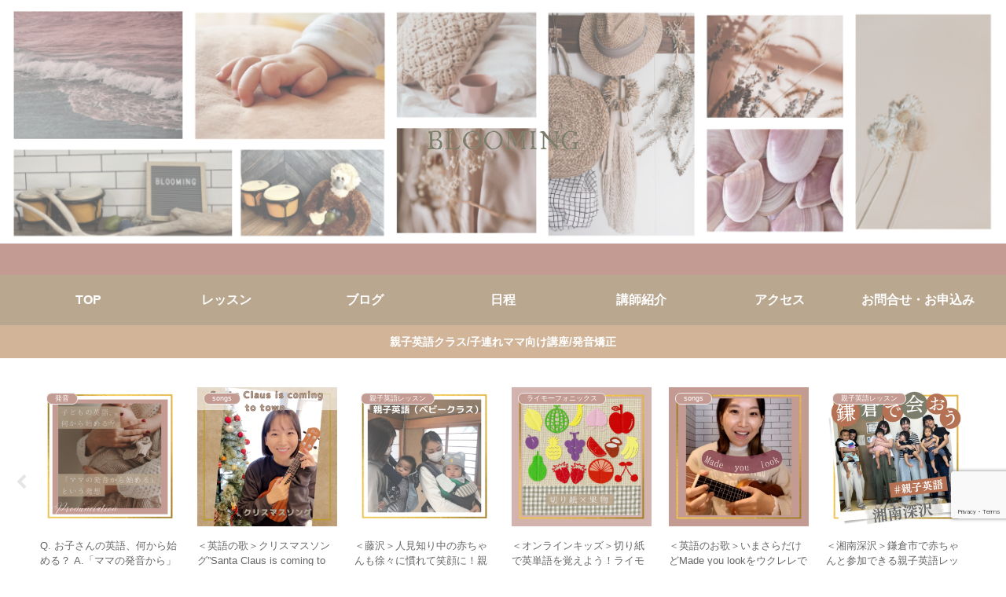

--- FILE ---
content_type: text/html; charset=UTF-8
request_url: https://eigo-blooming.com/rhymoephonics/20220930/
body_size: 54884
content:
<!doctype html>
<html dir="ltr" lang="ja" prefix="og: https://ogp.me/ns#">

<head>
<meta charset="utf-8">
<meta name="viewport" content="width=device-width, initial-scale=1.0, viewport-fit=cover">
<meta name="referrer" content="no-referrer-when-downgrade">
<meta name="format-detection" content="telephone=no">


  


  
  

  <!-- preconnect dns-prefetch -->
<link rel="preconnect dns-prefetch" href="//www.googletagmanager.com">
<link rel="preconnect dns-prefetch" href="//www.google-analytics.com">
<link rel="preconnect dns-prefetch" href="//ajax.googleapis.com">
<link rel="preconnect dns-prefetch" href="//cdnjs.cloudflare.com">
<link rel="preconnect dns-prefetch" href="//pagead2.googlesyndication.com">
<link rel="preconnect dns-prefetch" href="//googleads.g.doubleclick.net">
<link rel="preconnect dns-prefetch" href="//tpc.googlesyndication.com">
<link rel="preconnect dns-prefetch" href="//ad.doubleclick.net">
<link rel="preconnect dns-prefetch" href="//www.gstatic.com">
<link rel="preconnect dns-prefetch" href="//cse.google.com">
<link rel="preconnect dns-prefetch" href="//fonts.gstatic.com">
<link rel="preconnect dns-prefetch" href="//fonts.googleapis.com">
<link rel="preconnect dns-prefetch" href="//cms.quantserve.com">
<link rel="preconnect dns-prefetch" href="//secure.gravatar.com">
<link rel="preconnect dns-prefetch" href="//cdn.syndication.twimg.com">
<link rel="preconnect dns-prefetch" href="//cdn.jsdelivr.net">
<link rel="preconnect dns-prefetch" href="//images-fe.ssl-images-amazon.com">
<link rel="preconnect dns-prefetch" href="//completion.amazon.com">
<link rel="preconnect dns-prefetch" href="//m.media-amazon.com">
<link rel="preconnect dns-prefetch" href="//i.moshimo.com">
<link rel="preconnect dns-prefetch" href="//aml.valuecommerce.com">
<link rel="preconnect dns-prefetch" href="//dalc.valuecommerce.com">
<link rel="preconnect dns-prefetch" href="//dalb.valuecommerce.com">

<!-- Preload -->
<link rel="preload" as="font" type="font/woff" href="https://eigo-blooming.com/wp-content/themes/cocoon-master/webfonts/icomoon/fonts/icomoon.woff?v=2.7.0.2" crossorigin>
<link rel="preload" as="font" type="font/woff2" href="https://eigo-blooming.com/wp-content/themes/cocoon-master/webfonts/fontawesome/fonts/fontawesome-webfont.woff2?v=4.7.0" crossorigin>
<title>＜ライモーフォニックス＞新しい生徒さんにワークブックとクラフトセットをお届けしました！ - 親子英語教室 BLOOMING ｜藤沢・辻堂・大船｜親子英語レッスン☆大人向け発音指導｜プレママ歓迎</title>

		<!-- All in One SEO 4.9.2 - aioseo.com -->
	<meta name="description" content="BLOOMINGでは、幼児さん、小学生にフォニックス指導を含むレッスンもやっています。 2022年秋現在は、プ" />
	<meta name="robots" content="max-image-preview:large" />
	<meta name="author" content="BLOOMING_Judy"/>
	<link rel="canonical" href="https://eigo-blooming.com/rhymoephonics/20220930/" />
	<meta name="generator" content="All in One SEO (AIOSEO) 4.9.2" />
		<meta property="og:locale" content="ja_JP" />
		<meta property="og:site_name" content="親子英語教室 BLOOMING ｜藤沢・辻堂・大船｜親子英語レッスン☆大人向け発音指導｜プレママ歓迎 - 湘南エリアおよびオンライン｜ベビークラス・キッズクラスママ｜ママ向け講座各種｜発音矯正" />
		<meta property="og:type" content="article" />
		<meta property="og:title" content="＜ライモーフォニックス＞新しい生徒さんにワークブックとクラフトセットをお届けしました！ - 親子英語教室 BLOOMING ｜藤沢・辻堂・大船｜親子英語レッスン☆大人向け発音指導｜プレママ歓迎" />
		<meta property="og:description" content="BLOOMINGでは、幼児さん、小学生にフォニックス指導を含むレッスンもやっています。 2022年秋現在は、プ" />
		<meta property="og:url" content="https://eigo-blooming.com/rhymoephonics/20220930/" />
		<meta property="article:published_time" content="2022-09-30T07:15:38+00:00" />
		<meta property="article:modified_time" content="2022-09-30T07:26:53+00:00" />
		<meta name="twitter:card" content="summary" />
		<meta name="twitter:title" content="＜ライモーフォニックス＞新しい生徒さんにワークブックとクラフトセットをお届けしました！ - 親子英語教室 BLOOMING ｜藤沢・辻堂・大船｜親子英語レッスン☆大人向け発音指導｜プレママ歓迎" />
		<meta name="twitter:description" content="BLOOMINGでは、幼児さん、小学生にフォニックス指導を含むレッスンもやっています。 2022年秋現在は、プ" />
		<script type="application/ld+json" class="aioseo-schema">
			{"@context":"https:\/\/schema.org","@graph":[{"@type":"BlogPosting","@id":"https:\/\/eigo-blooming.com\/rhymoephonics\/20220930\/#blogposting","name":"\uff1c\u30e9\u30a4\u30e2\u30fc\u30d5\u30a9\u30cb\u30c3\u30af\u30b9\uff1e\u65b0\u3057\u3044\u751f\u5f92\u3055\u3093\u306b\u30ef\u30fc\u30af\u30d6\u30c3\u30af\u3068\u30af\u30e9\u30d5\u30c8\u30bb\u30c3\u30c8\u3092\u304a\u5c4a\u3051\u3057\u307e\u3057\u305f\uff01 - \u89aa\u5b50\u82f1\u8a9e\u6559\u5ba4 BLOOMING \uff5c\u85e4\u6ca2\u30fb\u8fbb\u5802\u30fb\u5927\u8239\uff5c\u89aa\u5b50\u82f1\u8a9e\u30ec\u30c3\u30b9\u30f3\u2606\u5927\u4eba\u5411\u3051\u767a\u97f3\u6307\u5c0e\uff5c\u30d7\u30ec\u30de\u30de\u6b53\u8fce","headline":"\uff1c\u30e9\u30a4\u30e2\u30fc\u30d5\u30a9\u30cb\u30c3\u30af\u30b9\uff1e\u65b0\u3057\u3044\u751f\u5f92\u3055\u3093\u306b\u30ef\u30fc\u30af\u30d6\u30c3\u30af\u3068\u30af\u30e9\u30d5\u30c8\u30bb\u30c3\u30c8\u3092\u304a\u5c4a\u3051\u3057\u307e\u3057\u305f\uff01","author":{"@id":"https:\/\/eigo-blooming.com\/author\/eigo-blooming\/#author"},"publisher":{"@id":"https:\/\/eigo-blooming.com\/#organization"},"image":{"@type":"ImageObject","url":"https:\/\/eigo-blooming.com\/wp-content\/uploads\/2022\/09\/\u30e9\u30a4\u30d5\u30a9\u30af\u30e9\u30d5\u30c8.png","width":2160,"height":2160},"datePublished":"2022-09-30T16:15:38+09:00","dateModified":"2022-09-30T16:26:53+09:00","inLanguage":"ja","mainEntityOfPage":{"@id":"https:\/\/eigo-blooming.com\/rhymoephonics\/20220930\/#webpage"},"isPartOf":{"@id":"https:\/\/eigo-blooming.com\/rhymoephonics\/20220930\/#webpage"},"articleSection":"\u30e9\u30a4\u30e2\u30fc\u30d5\u30a9\u30cb\u30c3\u30af\u30b9, \u30e9\u30a4\u30e2\u30fc\u30d5\u30a9\u30cb\u30c3\u30af\u30b9"},{"@type":"BreadcrumbList","@id":"https:\/\/eigo-blooming.com\/rhymoephonics\/20220930\/#breadcrumblist","itemListElement":[{"@type":"ListItem","@id":"https:\/\/eigo-blooming.com#listItem","position":1,"name":"\u30db\u30fc\u30e0","item":"https:\/\/eigo-blooming.com","nextItem":{"@type":"ListItem","@id":"https:\/\/eigo-blooming.com\/category\/rhymoephonics\/#listItem","name":"\u30e9\u30a4\u30e2\u30fc\u30d5\u30a9\u30cb\u30c3\u30af\u30b9"}},{"@type":"ListItem","@id":"https:\/\/eigo-blooming.com\/category\/rhymoephonics\/#listItem","position":2,"name":"\u30e9\u30a4\u30e2\u30fc\u30d5\u30a9\u30cb\u30c3\u30af\u30b9","item":"https:\/\/eigo-blooming.com\/category\/rhymoephonics\/","nextItem":{"@type":"ListItem","@id":"https:\/\/eigo-blooming.com\/rhymoephonics\/20220930\/#listItem","name":"\uff1c\u30e9\u30a4\u30e2\u30fc\u30d5\u30a9\u30cb\u30c3\u30af\u30b9\uff1e\u65b0\u3057\u3044\u751f\u5f92\u3055\u3093\u306b\u30ef\u30fc\u30af\u30d6\u30c3\u30af\u3068\u30af\u30e9\u30d5\u30c8\u30bb\u30c3\u30c8\u3092\u304a\u5c4a\u3051\u3057\u307e\u3057\u305f\uff01"},"previousItem":{"@type":"ListItem","@id":"https:\/\/eigo-blooming.com#listItem","name":"\u30db\u30fc\u30e0"}},{"@type":"ListItem","@id":"https:\/\/eigo-blooming.com\/rhymoephonics\/20220930\/#listItem","position":3,"name":"\uff1c\u30e9\u30a4\u30e2\u30fc\u30d5\u30a9\u30cb\u30c3\u30af\u30b9\uff1e\u65b0\u3057\u3044\u751f\u5f92\u3055\u3093\u306b\u30ef\u30fc\u30af\u30d6\u30c3\u30af\u3068\u30af\u30e9\u30d5\u30c8\u30bb\u30c3\u30c8\u3092\u304a\u5c4a\u3051\u3057\u307e\u3057\u305f\uff01","previousItem":{"@type":"ListItem","@id":"https:\/\/eigo-blooming.com\/category\/rhymoephonics\/#listItem","name":"\u30e9\u30a4\u30e2\u30fc\u30d5\u30a9\u30cb\u30c3\u30af\u30b9"}}]},{"@type":"Organization","@id":"https:\/\/eigo-blooming.com\/#organization","name":"\u89aa\u5b50\u82f1\u8a9e\u6559\u5ba4 BLOOMING \uff5c\u938c\u5009\u30fb\u5927\u8239\u30fb\u85e4\u6ca2\u30fb\u6c5f\u306e\u5cf6\u30fb\u6a2a\u6d5c\u30fb\u5ddd\u5d0e\u30a8\u30ea\u30a2\u306e\u89aa\u5b50\u82f1\u8a9e\u30ec\u30c3\u30b9\u30f3\u2606\u5927\u4eba\u5411\u3051\u767a\u97f3\u6307\u5c0e\u3082\u3057\u3066\u3044\u307e\u3059","description":"\u6e58\u5357\u30a8\u30ea\u30a2\u304a\u3088\u3073\u30aa\u30f3\u30e9\u30a4\u30f3\uff5c\u30d9\u30d3\u30fc\u30af\u30e9\u30b9\u30fb\u30ad\u30c3\u30ba\u30af\u30e9\u30b9\u30de\u30de\uff5c\u30de\u30de\u5411\u3051\u8b1b\u5ea7\u5404\u7a2e\uff5c\u767a\u97f3\u77ef\u6b63","url":"https:\/\/eigo-blooming.com\/"},{"@type":"Person","@id":"https:\/\/eigo-blooming.com\/author\/eigo-blooming\/#author","url":"https:\/\/eigo-blooming.com\/author\/eigo-blooming\/","name":"BLOOMING_Judy","image":{"@type":"ImageObject","@id":"https:\/\/eigo-blooming.com\/rhymoephonics\/20220930\/#authorImage","url":"https:\/\/secure.gravatar.com\/avatar\/76c5dc249481bd46e2fb0e52fea3a68035c46d9001b55f54d509af13b2440cc5?s=96&d=mm&r=g","width":96,"height":96,"caption":"BLOOMING_Judy"}},{"@type":"WebPage","@id":"https:\/\/eigo-blooming.com\/rhymoephonics\/20220930\/#webpage","url":"https:\/\/eigo-blooming.com\/rhymoephonics\/20220930\/","name":"\uff1c\u30e9\u30a4\u30e2\u30fc\u30d5\u30a9\u30cb\u30c3\u30af\u30b9\uff1e\u65b0\u3057\u3044\u751f\u5f92\u3055\u3093\u306b\u30ef\u30fc\u30af\u30d6\u30c3\u30af\u3068\u30af\u30e9\u30d5\u30c8\u30bb\u30c3\u30c8\u3092\u304a\u5c4a\u3051\u3057\u307e\u3057\u305f\uff01 - \u89aa\u5b50\u82f1\u8a9e\u6559\u5ba4 BLOOMING \uff5c\u85e4\u6ca2\u30fb\u8fbb\u5802\u30fb\u5927\u8239\uff5c\u89aa\u5b50\u82f1\u8a9e\u30ec\u30c3\u30b9\u30f3\u2606\u5927\u4eba\u5411\u3051\u767a\u97f3\u6307\u5c0e\uff5c\u30d7\u30ec\u30de\u30de\u6b53\u8fce","description":"BLOOMING\u3067\u306f\u3001\u5e7c\u5150\u3055\u3093\u3001\u5c0f\u5b66\u751f\u306b\u30d5\u30a9\u30cb\u30c3\u30af\u30b9\u6307\u5c0e\u3092\u542b\u3080\u30ec\u30c3\u30b9\u30f3\u3082\u3084\u3063\u3066\u3044\u307e\u3059\u3002 2022\u5e74\u79cb\u73fe\u5728\u306f\u3001\u30d7","inLanguage":"ja","isPartOf":{"@id":"https:\/\/eigo-blooming.com\/#website"},"breadcrumb":{"@id":"https:\/\/eigo-blooming.com\/rhymoephonics\/20220930\/#breadcrumblist"},"author":{"@id":"https:\/\/eigo-blooming.com\/author\/eigo-blooming\/#author"},"creator":{"@id":"https:\/\/eigo-blooming.com\/author\/eigo-blooming\/#author"},"image":{"@type":"ImageObject","url":"https:\/\/eigo-blooming.com\/wp-content\/uploads\/2022\/09\/\u30e9\u30a4\u30d5\u30a9\u30af\u30e9\u30d5\u30c8.png","@id":"https:\/\/eigo-blooming.com\/rhymoephonics\/20220930\/#mainImage","width":2160,"height":2160},"primaryImageOfPage":{"@id":"https:\/\/eigo-blooming.com\/rhymoephonics\/20220930\/#mainImage"},"datePublished":"2022-09-30T16:15:38+09:00","dateModified":"2022-09-30T16:26:53+09:00"},{"@type":"WebSite","@id":"https:\/\/eigo-blooming.com\/#website","url":"https:\/\/eigo-blooming.com\/","name":"\u89aa\u5b50\u82f1\u8a9e\u6559\u5ba4 BLOOMING \uff5c\u938c\u5009\u30fb\u85e4\u6ca2\u30fb\u8fbb\u5802\u30fb\u8305\u30f6\u5d0e\uff5c\u89aa\u5b50\u82f1\u8a9e\u30ec\u30c3\u30b9\u30f3\u2606\u5927\u4eba\u5411\u3051\u767a\u97f3\u6307\u5c0e\uff5c\u30d7\u30ec\u30de\u30de\u6b53\u8fce","description":"\u6e58\u5357\u30a8\u30ea\u30a2\u304a\u3088\u3073\u30aa\u30f3\u30e9\u30a4\u30f3\uff5c\u30d9\u30d3\u30fc\u30af\u30e9\u30b9\u30fb\u30ad\u30c3\u30ba\u30af\u30e9\u30b9\u30de\u30de\uff5c\u30de\u30de\u5411\u3051\u8b1b\u5ea7\u5404\u7a2e\uff5c\u767a\u97f3\u77ef\u6b63","inLanguage":"ja","publisher":{"@id":"https:\/\/eigo-blooming.com\/#organization"}}]}
		</script>
		<!-- All in One SEO -->


<!-- OGP -->
<meta property="og:type" content="article">
<meta property="og:description" content="BLOOMINGでは、幼児さん、小学生にフォニックス指導を含むレッスンもやっています。2022年秋現在は、プライベートで家庭ごとに時間や頻度など相談しながらオンラインでやっています。フォニックス指導ではライモーフォニックスという教材を使いま...">
<meta property="og:title" content="＜ライモーフォニックス＞新しい生徒さんにワークブックとクラフトセットをお届けしました！">
<meta property="og:url" content="https://eigo-blooming.com/rhymoephonics/20220930/">
<meta property="og:image" content="https://eigo-blooming.com/wp-content/uploads/2022/09/ライフォクラフト.png">
<meta property="og:site_name" content="親子英語教室 BLOOMING ｜藤沢・辻堂・大船｜親子英語レッスン☆大人向け発音指導｜プレママ歓迎">
<meta property="og:locale" content="ja_JP">
<meta property="article:published_time" content="2022-09-30T16:15:38+09:00" />
<meta property="article:modified_time" content="2022-09-30T16:15:38+09:00" />
<meta property="article:section" content="ライモーフォニックス">
<meta property="article:tag" content="ライモーフォニックス">
<!-- /OGP -->

<!-- Twitter Card -->
<meta name="twitter:card" content="summary_large_image">
<meta property="twitter:description" content="BLOOMINGでは、幼児さん、小学生にフォニックス指導を含むレッスンもやっています。2022年秋現在は、プライベートで家庭ごとに時間や頻度など相談しながらオンラインでやっています。フォニックス指導ではライモーフォニックスという教材を使いま...">
<meta property="twitter:title" content="＜ライモーフォニックス＞新しい生徒さんにワークブックとクラフトセットをお届けしました！">
<meta property="twitter:url" content="https://eigo-blooming.com/rhymoephonics/20220930/">
<meta name="twitter:image" content="https://eigo-blooming.com/wp-content/uploads/2022/09/ライフォクラフト.png">
<meta name="twitter:domain" content="eigo-blooming.com">
<!-- /Twitter Card -->
<link rel='dns-prefetch' href='//ajax.googleapis.com' />
<link rel='dns-prefetch' href='//cdnjs.cloudflare.com' />
<link rel='dns-prefetch' href='//stats.wp.com' />
<link rel="alternate" type="application/rss+xml" title="親子英語教室 BLOOMING ｜藤沢・辻堂・大船｜親子英語レッスン☆大人向け発音指導｜プレママ歓迎 &raquo; フィード" href="https://eigo-blooming.com/feed/" />
<link rel="alternate" type="application/rss+xml" title="親子英語教室 BLOOMING ｜藤沢・辻堂・大船｜親子英語レッスン☆大人向け発音指導｜プレママ歓迎 &raquo; コメントフィード" href="https://eigo-blooming.com/comments/feed/" />
<style id='wp-block-library-inline-css'>
:root{--wp-block-synced-color:#7a00df;--wp-block-synced-color--rgb:122,0,223;--wp-bound-block-color:var(--wp-block-synced-color);--wp-editor-canvas-background:#ddd;--wp-admin-theme-color:#007cba;--wp-admin-theme-color--rgb:0,124,186;--wp-admin-theme-color-darker-10:#006ba1;--wp-admin-theme-color-darker-10--rgb:0,107,160.5;--wp-admin-theme-color-darker-20:#005a87;--wp-admin-theme-color-darker-20--rgb:0,90,135;--wp-admin-border-width-focus:2px}@media (min-resolution:192dpi){:root{--wp-admin-border-width-focus:1.5px}}.wp-element-button{cursor:pointer}:root .has-very-light-gray-background-color{background-color:#eee}:root .has-very-dark-gray-background-color{background-color:#313131}:root .has-very-light-gray-color{color:#eee}:root .has-very-dark-gray-color{color:#313131}:root .has-vivid-green-cyan-to-vivid-cyan-blue-gradient-background{background:linear-gradient(135deg,#00d084,#0693e3)}:root .has-purple-crush-gradient-background{background:linear-gradient(135deg,#34e2e4,#4721fb 50%,#ab1dfe)}:root .has-hazy-dawn-gradient-background{background:linear-gradient(135deg,#faaca8,#dad0ec)}:root .has-subdued-olive-gradient-background{background:linear-gradient(135deg,#fafae1,#67a671)}:root .has-atomic-cream-gradient-background{background:linear-gradient(135deg,#fdd79a,#004a59)}:root .has-nightshade-gradient-background{background:linear-gradient(135deg,#330968,#31cdcf)}:root .has-midnight-gradient-background{background:linear-gradient(135deg,#020381,#2874fc)}:root{--wp--preset--font-size--normal:16px;--wp--preset--font-size--huge:42px}.has-regular-font-size{font-size:1em}.has-larger-font-size{font-size:2.625em}.has-normal-font-size{font-size:var(--wp--preset--font-size--normal)}.has-huge-font-size{font-size:var(--wp--preset--font-size--huge)}.has-text-align-center{text-align:center}.has-text-align-left{text-align:left}.has-text-align-right{text-align:right}.has-fit-text{white-space:nowrap!important}#end-resizable-editor-section{display:none}.aligncenter{clear:both}.items-justified-left{justify-content:flex-start}.items-justified-center{justify-content:center}.items-justified-right{justify-content:flex-end}.items-justified-space-between{justify-content:space-between}.screen-reader-text{border:0;clip-path:inset(50%);height:1px;margin:-1px;overflow:hidden;padding:0;position:absolute;width:1px;word-wrap:normal!important}.screen-reader-text:focus{background-color:#ddd;clip-path:none;color:#444;display:block;font-size:1em;height:auto;left:5px;line-height:normal;padding:15px 23px 14px;text-decoration:none;top:5px;width:auto;z-index:100000}html :where(.has-border-color){border-style:solid}html :where([style*=border-top-color]){border-top-style:solid}html :where([style*=border-right-color]){border-right-style:solid}html :where([style*=border-bottom-color]){border-bottom-style:solid}html :where([style*=border-left-color]){border-left-style:solid}html :where([style*=border-width]){border-style:solid}html :where([style*=border-top-width]){border-top-style:solid}html :where([style*=border-right-width]){border-right-style:solid}html :where([style*=border-bottom-width]){border-bottom-style:solid}html :where([style*=border-left-width]){border-left-style:solid}html :where(img[class*=wp-image-]){height:auto;max-width:100%}:where(figure){margin:0 0 1em}html :where(.is-position-sticky){--wp-admin--admin-bar--position-offset:var(--wp-admin--admin-bar--height,0px)}@media screen and (max-width:600px){html :where(.is-position-sticky){--wp-admin--admin-bar--position-offset:0px}}

/*# sourceURL=wp-block-library-inline-css */
</style><style id='global-styles-inline-css' type='text/css'>
:root{--wp--preset--aspect-ratio--square: 1;--wp--preset--aspect-ratio--4-3: 4/3;--wp--preset--aspect-ratio--3-4: 3/4;--wp--preset--aspect-ratio--3-2: 3/2;--wp--preset--aspect-ratio--2-3: 2/3;--wp--preset--aspect-ratio--16-9: 16/9;--wp--preset--aspect-ratio--9-16: 9/16;--wp--preset--color--black: #000000;--wp--preset--color--cyan-bluish-gray: #abb8c3;--wp--preset--color--white: #ffffff;--wp--preset--color--pale-pink: #f78da7;--wp--preset--color--vivid-red: #cf2e2e;--wp--preset--color--luminous-vivid-orange: #ff6900;--wp--preset--color--luminous-vivid-amber: #fcb900;--wp--preset--color--light-green-cyan: #7bdcb5;--wp--preset--color--vivid-green-cyan: #00d084;--wp--preset--color--pale-cyan-blue: #8ed1fc;--wp--preset--color--vivid-cyan-blue: #0693e3;--wp--preset--color--vivid-purple: #9b51e0;--wp--preset--color--key-color: #c49b93;--wp--preset--color--red: #e60033;--wp--preset--color--pink: #e95295;--wp--preset--color--purple: #884898;--wp--preset--color--deep: #55295b;--wp--preset--color--indigo: #1e50a2;--wp--preset--color--blue: #0095d9;--wp--preset--color--light-blue: #2ca9e1;--wp--preset--color--cyan: #00a3af;--wp--preset--color--teal: #007b43;--wp--preset--color--green: #3eb370;--wp--preset--color--light-green: #8bc34a;--wp--preset--color--lime: #c3d825;--wp--preset--color--yellow: #ffd900;--wp--preset--color--amber: #ffc107;--wp--preset--color--orange: #f39800;--wp--preset--color--deep-orange: #ea5506;--wp--preset--color--brown: #954e2a;--wp--preset--color--light-grey: #dddddd;--wp--preset--color--grey: #949495;--wp--preset--color--dark-grey: #666666;--wp--preset--color--cocoon-black: #333333;--wp--preset--color--cocoon-white: #ffffff;--wp--preset--color--watery-blue: #f3fafe;--wp--preset--color--watery-yellow: #fff7cc;--wp--preset--color--watery-red: #fdf2f2;--wp--preset--color--watery-green: #ebf8f4;--wp--preset--color--ex-a: #ffffff;--wp--preset--color--ex-b: #ffffff;--wp--preset--color--ex-c: #ffffff;--wp--preset--color--ex-d: #ffffff;--wp--preset--color--ex-e: #ffffff;--wp--preset--color--ex-f: #ffffff;--wp--preset--gradient--vivid-cyan-blue-to-vivid-purple: linear-gradient(135deg,rgb(6,147,227) 0%,rgb(155,81,224) 100%);--wp--preset--gradient--light-green-cyan-to-vivid-green-cyan: linear-gradient(135deg,rgb(122,220,180) 0%,rgb(0,208,130) 100%);--wp--preset--gradient--luminous-vivid-amber-to-luminous-vivid-orange: linear-gradient(135deg,rgb(252,185,0) 0%,rgb(255,105,0) 100%);--wp--preset--gradient--luminous-vivid-orange-to-vivid-red: linear-gradient(135deg,rgb(255,105,0) 0%,rgb(207,46,46) 100%);--wp--preset--gradient--very-light-gray-to-cyan-bluish-gray: linear-gradient(135deg,rgb(238,238,238) 0%,rgb(169,184,195) 100%);--wp--preset--gradient--cool-to-warm-spectrum: linear-gradient(135deg,rgb(74,234,220) 0%,rgb(151,120,209) 20%,rgb(207,42,186) 40%,rgb(238,44,130) 60%,rgb(251,105,98) 80%,rgb(254,248,76) 100%);--wp--preset--gradient--blush-light-purple: linear-gradient(135deg,rgb(255,206,236) 0%,rgb(152,150,240) 100%);--wp--preset--gradient--blush-bordeaux: linear-gradient(135deg,rgb(254,205,165) 0%,rgb(254,45,45) 50%,rgb(107,0,62) 100%);--wp--preset--gradient--luminous-dusk: linear-gradient(135deg,rgb(255,203,112) 0%,rgb(199,81,192) 50%,rgb(65,88,208) 100%);--wp--preset--gradient--pale-ocean: linear-gradient(135deg,rgb(255,245,203) 0%,rgb(182,227,212) 50%,rgb(51,167,181) 100%);--wp--preset--gradient--electric-grass: linear-gradient(135deg,rgb(202,248,128) 0%,rgb(113,206,126) 100%);--wp--preset--gradient--midnight: linear-gradient(135deg,rgb(2,3,129) 0%,rgb(40,116,252) 100%);--wp--preset--font-size--small: 13px;--wp--preset--font-size--medium: 20px;--wp--preset--font-size--large: 36px;--wp--preset--font-size--x-large: 42px;--wp--preset--spacing--20: 0.44rem;--wp--preset--spacing--30: 0.67rem;--wp--preset--spacing--40: 1rem;--wp--preset--spacing--50: 1.5rem;--wp--preset--spacing--60: 2.25rem;--wp--preset--spacing--70: 3.38rem;--wp--preset--spacing--80: 5.06rem;--wp--preset--shadow--natural: 6px 6px 9px rgba(0, 0, 0, 0.2);--wp--preset--shadow--deep: 12px 12px 50px rgba(0, 0, 0, 0.4);--wp--preset--shadow--sharp: 6px 6px 0px rgba(0, 0, 0, 0.2);--wp--preset--shadow--outlined: 6px 6px 0px -3px rgb(255, 255, 255), 6px 6px rgb(0, 0, 0);--wp--preset--shadow--crisp: 6px 6px 0px rgb(0, 0, 0);}:root { --wp--style--global--content-size: 840px;--wp--style--global--wide-size: 1200px; }:where(body) { margin: 0; }.wp-site-blocks > .alignleft { float: left; margin-right: 2em; }.wp-site-blocks > .alignright { float: right; margin-left: 2em; }.wp-site-blocks > .aligncenter { justify-content: center; margin-left: auto; margin-right: auto; }:where(.wp-site-blocks) > * { margin-block-start: 24px; margin-block-end: 0; }:where(.wp-site-blocks) > :first-child { margin-block-start: 0; }:where(.wp-site-blocks) > :last-child { margin-block-end: 0; }:root { --wp--style--block-gap: 24px; }:root :where(.is-layout-flow) > :first-child{margin-block-start: 0;}:root :where(.is-layout-flow) > :last-child{margin-block-end: 0;}:root :where(.is-layout-flow) > *{margin-block-start: 24px;margin-block-end: 0;}:root :where(.is-layout-constrained) > :first-child{margin-block-start: 0;}:root :where(.is-layout-constrained) > :last-child{margin-block-end: 0;}:root :where(.is-layout-constrained) > *{margin-block-start: 24px;margin-block-end: 0;}:root :where(.is-layout-flex){gap: 24px;}:root :where(.is-layout-grid){gap: 24px;}.is-layout-flow > .alignleft{float: left;margin-inline-start: 0;margin-inline-end: 2em;}.is-layout-flow > .alignright{float: right;margin-inline-start: 2em;margin-inline-end: 0;}.is-layout-flow > .aligncenter{margin-left: auto !important;margin-right: auto !important;}.is-layout-constrained > .alignleft{float: left;margin-inline-start: 0;margin-inline-end: 2em;}.is-layout-constrained > .alignright{float: right;margin-inline-start: 2em;margin-inline-end: 0;}.is-layout-constrained > .aligncenter{margin-left: auto !important;margin-right: auto !important;}.is-layout-constrained > :where(:not(.alignleft):not(.alignright):not(.alignfull)){max-width: var(--wp--style--global--content-size);margin-left: auto !important;margin-right: auto !important;}.is-layout-constrained > .alignwide{max-width: var(--wp--style--global--wide-size);}body .is-layout-flex{display: flex;}.is-layout-flex{flex-wrap: wrap;align-items: center;}.is-layout-flex > :is(*, div){margin: 0;}body .is-layout-grid{display: grid;}.is-layout-grid > :is(*, div){margin: 0;}body{padding-top: 0px;padding-right: 0px;padding-bottom: 0px;padding-left: 0px;}a:where(:not(.wp-element-button)){text-decoration: underline;}:root :where(.wp-element-button, .wp-block-button__link){background-color: #32373c;border-width: 0;color: #fff;font-family: inherit;font-size: inherit;font-style: inherit;font-weight: inherit;letter-spacing: inherit;line-height: inherit;padding-top: calc(0.667em + 2px);padding-right: calc(1.333em + 2px);padding-bottom: calc(0.667em + 2px);padding-left: calc(1.333em + 2px);text-decoration: none;text-transform: inherit;}.has-black-color{color: var(--wp--preset--color--black) !important;}.has-cyan-bluish-gray-color{color: var(--wp--preset--color--cyan-bluish-gray) !important;}.has-white-color{color: var(--wp--preset--color--white) !important;}.has-pale-pink-color{color: var(--wp--preset--color--pale-pink) !important;}.has-vivid-red-color{color: var(--wp--preset--color--vivid-red) !important;}.has-luminous-vivid-orange-color{color: var(--wp--preset--color--luminous-vivid-orange) !important;}.has-luminous-vivid-amber-color{color: var(--wp--preset--color--luminous-vivid-amber) !important;}.has-light-green-cyan-color{color: var(--wp--preset--color--light-green-cyan) !important;}.has-vivid-green-cyan-color{color: var(--wp--preset--color--vivid-green-cyan) !important;}.has-pale-cyan-blue-color{color: var(--wp--preset--color--pale-cyan-blue) !important;}.has-vivid-cyan-blue-color{color: var(--wp--preset--color--vivid-cyan-blue) !important;}.has-vivid-purple-color{color: var(--wp--preset--color--vivid-purple) !important;}.has-key-color-color{color: var(--wp--preset--color--key-color) !important;}.has-red-color{color: var(--wp--preset--color--red) !important;}.has-pink-color{color: var(--wp--preset--color--pink) !important;}.has-purple-color{color: var(--wp--preset--color--purple) !important;}.has-deep-color{color: var(--wp--preset--color--deep) !important;}.has-indigo-color{color: var(--wp--preset--color--indigo) !important;}.has-blue-color{color: var(--wp--preset--color--blue) !important;}.has-light-blue-color{color: var(--wp--preset--color--light-blue) !important;}.has-cyan-color{color: var(--wp--preset--color--cyan) !important;}.has-teal-color{color: var(--wp--preset--color--teal) !important;}.has-green-color{color: var(--wp--preset--color--green) !important;}.has-light-green-color{color: var(--wp--preset--color--light-green) !important;}.has-lime-color{color: var(--wp--preset--color--lime) !important;}.has-yellow-color{color: var(--wp--preset--color--yellow) !important;}.has-amber-color{color: var(--wp--preset--color--amber) !important;}.has-orange-color{color: var(--wp--preset--color--orange) !important;}.has-deep-orange-color{color: var(--wp--preset--color--deep-orange) !important;}.has-brown-color{color: var(--wp--preset--color--brown) !important;}.has-light-grey-color{color: var(--wp--preset--color--light-grey) !important;}.has-grey-color{color: var(--wp--preset--color--grey) !important;}.has-dark-grey-color{color: var(--wp--preset--color--dark-grey) !important;}.has-cocoon-black-color{color: var(--wp--preset--color--cocoon-black) !important;}.has-cocoon-white-color{color: var(--wp--preset--color--cocoon-white) !important;}.has-watery-blue-color{color: var(--wp--preset--color--watery-blue) !important;}.has-watery-yellow-color{color: var(--wp--preset--color--watery-yellow) !important;}.has-watery-red-color{color: var(--wp--preset--color--watery-red) !important;}.has-watery-green-color{color: var(--wp--preset--color--watery-green) !important;}.has-ex-a-color{color: var(--wp--preset--color--ex-a) !important;}.has-ex-b-color{color: var(--wp--preset--color--ex-b) !important;}.has-ex-c-color{color: var(--wp--preset--color--ex-c) !important;}.has-ex-d-color{color: var(--wp--preset--color--ex-d) !important;}.has-ex-e-color{color: var(--wp--preset--color--ex-e) !important;}.has-ex-f-color{color: var(--wp--preset--color--ex-f) !important;}.has-black-background-color{background-color: var(--wp--preset--color--black) !important;}.has-cyan-bluish-gray-background-color{background-color: var(--wp--preset--color--cyan-bluish-gray) !important;}.has-white-background-color{background-color: var(--wp--preset--color--white) !important;}.has-pale-pink-background-color{background-color: var(--wp--preset--color--pale-pink) !important;}.has-vivid-red-background-color{background-color: var(--wp--preset--color--vivid-red) !important;}.has-luminous-vivid-orange-background-color{background-color: var(--wp--preset--color--luminous-vivid-orange) !important;}.has-luminous-vivid-amber-background-color{background-color: var(--wp--preset--color--luminous-vivid-amber) !important;}.has-light-green-cyan-background-color{background-color: var(--wp--preset--color--light-green-cyan) !important;}.has-vivid-green-cyan-background-color{background-color: var(--wp--preset--color--vivid-green-cyan) !important;}.has-pale-cyan-blue-background-color{background-color: var(--wp--preset--color--pale-cyan-blue) !important;}.has-vivid-cyan-blue-background-color{background-color: var(--wp--preset--color--vivid-cyan-blue) !important;}.has-vivid-purple-background-color{background-color: var(--wp--preset--color--vivid-purple) !important;}.has-key-color-background-color{background-color: var(--wp--preset--color--key-color) !important;}.has-red-background-color{background-color: var(--wp--preset--color--red) !important;}.has-pink-background-color{background-color: var(--wp--preset--color--pink) !important;}.has-purple-background-color{background-color: var(--wp--preset--color--purple) !important;}.has-deep-background-color{background-color: var(--wp--preset--color--deep) !important;}.has-indigo-background-color{background-color: var(--wp--preset--color--indigo) !important;}.has-blue-background-color{background-color: var(--wp--preset--color--blue) !important;}.has-light-blue-background-color{background-color: var(--wp--preset--color--light-blue) !important;}.has-cyan-background-color{background-color: var(--wp--preset--color--cyan) !important;}.has-teal-background-color{background-color: var(--wp--preset--color--teal) !important;}.has-green-background-color{background-color: var(--wp--preset--color--green) !important;}.has-light-green-background-color{background-color: var(--wp--preset--color--light-green) !important;}.has-lime-background-color{background-color: var(--wp--preset--color--lime) !important;}.has-yellow-background-color{background-color: var(--wp--preset--color--yellow) !important;}.has-amber-background-color{background-color: var(--wp--preset--color--amber) !important;}.has-orange-background-color{background-color: var(--wp--preset--color--orange) !important;}.has-deep-orange-background-color{background-color: var(--wp--preset--color--deep-orange) !important;}.has-brown-background-color{background-color: var(--wp--preset--color--brown) !important;}.has-light-grey-background-color{background-color: var(--wp--preset--color--light-grey) !important;}.has-grey-background-color{background-color: var(--wp--preset--color--grey) !important;}.has-dark-grey-background-color{background-color: var(--wp--preset--color--dark-grey) !important;}.has-cocoon-black-background-color{background-color: var(--wp--preset--color--cocoon-black) !important;}.has-cocoon-white-background-color{background-color: var(--wp--preset--color--cocoon-white) !important;}.has-watery-blue-background-color{background-color: var(--wp--preset--color--watery-blue) !important;}.has-watery-yellow-background-color{background-color: var(--wp--preset--color--watery-yellow) !important;}.has-watery-red-background-color{background-color: var(--wp--preset--color--watery-red) !important;}.has-watery-green-background-color{background-color: var(--wp--preset--color--watery-green) !important;}.has-ex-a-background-color{background-color: var(--wp--preset--color--ex-a) !important;}.has-ex-b-background-color{background-color: var(--wp--preset--color--ex-b) !important;}.has-ex-c-background-color{background-color: var(--wp--preset--color--ex-c) !important;}.has-ex-d-background-color{background-color: var(--wp--preset--color--ex-d) !important;}.has-ex-e-background-color{background-color: var(--wp--preset--color--ex-e) !important;}.has-ex-f-background-color{background-color: var(--wp--preset--color--ex-f) !important;}.has-black-border-color{border-color: var(--wp--preset--color--black) !important;}.has-cyan-bluish-gray-border-color{border-color: var(--wp--preset--color--cyan-bluish-gray) !important;}.has-white-border-color{border-color: var(--wp--preset--color--white) !important;}.has-pale-pink-border-color{border-color: var(--wp--preset--color--pale-pink) !important;}.has-vivid-red-border-color{border-color: var(--wp--preset--color--vivid-red) !important;}.has-luminous-vivid-orange-border-color{border-color: var(--wp--preset--color--luminous-vivid-orange) !important;}.has-luminous-vivid-amber-border-color{border-color: var(--wp--preset--color--luminous-vivid-amber) !important;}.has-light-green-cyan-border-color{border-color: var(--wp--preset--color--light-green-cyan) !important;}.has-vivid-green-cyan-border-color{border-color: var(--wp--preset--color--vivid-green-cyan) !important;}.has-pale-cyan-blue-border-color{border-color: var(--wp--preset--color--pale-cyan-blue) !important;}.has-vivid-cyan-blue-border-color{border-color: var(--wp--preset--color--vivid-cyan-blue) !important;}.has-vivid-purple-border-color{border-color: var(--wp--preset--color--vivid-purple) !important;}.has-key-color-border-color{border-color: var(--wp--preset--color--key-color) !important;}.has-red-border-color{border-color: var(--wp--preset--color--red) !important;}.has-pink-border-color{border-color: var(--wp--preset--color--pink) !important;}.has-purple-border-color{border-color: var(--wp--preset--color--purple) !important;}.has-deep-border-color{border-color: var(--wp--preset--color--deep) !important;}.has-indigo-border-color{border-color: var(--wp--preset--color--indigo) !important;}.has-blue-border-color{border-color: var(--wp--preset--color--blue) !important;}.has-light-blue-border-color{border-color: var(--wp--preset--color--light-blue) !important;}.has-cyan-border-color{border-color: var(--wp--preset--color--cyan) !important;}.has-teal-border-color{border-color: var(--wp--preset--color--teal) !important;}.has-green-border-color{border-color: var(--wp--preset--color--green) !important;}.has-light-green-border-color{border-color: var(--wp--preset--color--light-green) !important;}.has-lime-border-color{border-color: var(--wp--preset--color--lime) !important;}.has-yellow-border-color{border-color: var(--wp--preset--color--yellow) !important;}.has-amber-border-color{border-color: var(--wp--preset--color--amber) !important;}.has-orange-border-color{border-color: var(--wp--preset--color--orange) !important;}.has-deep-orange-border-color{border-color: var(--wp--preset--color--deep-orange) !important;}.has-brown-border-color{border-color: var(--wp--preset--color--brown) !important;}.has-light-grey-border-color{border-color: var(--wp--preset--color--light-grey) !important;}.has-grey-border-color{border-color: var(--wp--preset--color--grey) !important;}.has-dark-grey-border-color{border-color: var(--wp--preset--color--dark-grey) !important;}.has-cocoon-black-border-color{border-color: var(--wp--preset--color--cocoon-black) !important;}.has-cocoon-white-border-color{border-color: var(--wp--preset--color--cocoon-white) !important;}.has-watery-blue-border-color{border-color: var(--wp--preset--color--watery-blue) !important;}.has-watery-yellow-border-color{border-color: var(--wp--preset--color--watery-yellow) !important;}.has-watery-red-border-color{border-color: var(--wp--preset--color--watery-red) !important;}.has-watery-green-border-color{border-color: var(--wp--preset--color--watery-green) !important;}.has-ex-a-border-color{border-color: var(--wp--preset--color--ex-a) !important;}.has-ex-b-border-color{border-color: var(--wp--preset--color--ex-b) !important;}.has-ex-c-border-color{border-color: var(--wp--preset--color--ex-c) !important;}.has-ex-d-border-color{border-color: var(--wp--preset--color--ex-d) !important;}.has-ex-e-border-color{border-color: var(--wp--preset--color--ex-e) !important;}.has-ex-f-border-color{border-color: var(--wp--preset--color--ex-f) !important;}.has-vivid-cyan-blue-to-vivid-purple-gradient-background{background: var(--wp--preset--gradient--vivid-cyan-blue-to-vivid-purple) !important;}.has-light-green-cyan-to-vivid-green-cyan-gradient-background{background: var(--wp--preset--gradient--light-green-cyan-to-vivid-green-cyan) !important;}.has-luminous-vivid-amber-to-luminous-vivid-orange-gradient-background{background: var(--wp--preset--gradient--luminous-vivid-amber-to-luminous-vivid-orange) !important;}.has-luminous-vivid-orange-to-vivid-red-gradient-background{background: var(--wp--preset--gradient--luminous-vivid-orange-to-vivid-red) !important;}.has-very-light-gray-to-cyan-bluish-gray-gradient-background{background: var(--wp--preset--gradient--very-light-gray-to-cyan-bluish-gray) !important;}.has-cool-to-warm-spectrum-gradient-background{background: var(--wp--preset--gradient--cool-to-warm-spectrum) !important;}.has-blush-light-purple-gradient-background{background: var(--wp--preset--gradient--blush-light-purple) !important;}.has-blush-bordeaux-gradient-background{background: var(--wp--preset--gradient--blush-bordeaux) !important;}.has-luminous-dusk-gradient-background{background: var(--wp--preset--gradient--luminous-dusk) !important;}.has-pale-ocean-gradient-background{background: var(--wp--preset--gradient--pale-ocean) !important;}.has-electric-grass-gradient-background{background: var(--wp--preset--gradient--electric-grass) !important;}.has-midnight-gradient-background{background: var(--wp--preset--gradient--midnight) !important;}.has-small-font-size{font-size: var(--wp--preset--font-size--small) !important;}.has-medium-font-size{font-size: var(--wp--preset--font-size--medium) !important;}.has-large-font-size{font-size: var(--wp--preset--font-size--large) !important;}.has-x-large-font-size{font-size: var(--wp--preset--font-size--x-large) !important;}
/*# sourceURL=global-styles-inline-css */
</style>

<link rel='stylesheet' id='contact-form-7-css' href='https://eigo-blooming.com/wp-content/plugins/contact-form-7/includes/css/styles.css?ver=6.1.4&#038;fver=20260107015943' media='all' />
<link rel='stylesheet' id='whats-new-style-css' href='https://eigo-blooming.com/wp-content/plugins/whats-new-genarator/whats-new.css?ver=2.0.2&#038;fver=20190514063903' media='all' />
<link rel='stylesheet' id='cocoon-style-css' href='https://eigo-blooming.com/wp-content/themes/cocoon-master/style.css?ver=6.9&#038;fver=20250220033216' media='all' />
<link rel='stylesheet' id='cocoon-keyframes-css' href='https://eigo-blooming.com/wp-content/themes/cocoon-master/keyframes.css?ver=6.9&#038;fver=20250220033215' media='all' />
<link rel='stylesheet' id='font-awesome-style-css' href='https://eigo-blooming.com/wp-content/themes/cocoon-master/webfonts/fontawesome/css/font-awesome.min.css?ver=6.9&#038;fver=20250220033216' media='all' />
<link rel='stylesheet' id='icomoon-style-css' href='https://eigo-blooming.com/wp-content/themes/cocoon-master/webfonts/icomoon/style.css?v=2.7.0.2&#038;ver=6.9&#038;fver=20250220033217' media='all' />
<link rel='stylesheet' id='baguettebox-style-css' href='https://eigo-blooming.com/wp-content/themes/cocoon-master/plugins/baguettebox/dist/baguetteBox.min.css?ver=6.9&#038;fver=20250220033215' media='all' />
<link rel='stylesheet' id='slick-theme-style-css' href='https://eigo-blooming.com/wp-content/themes/cocoon-master/plugins/slick/slick-theme.css?ver=6.9&#038;fver=20250220033215' media='all' />
<link rel='stylesheet' id='cocoon-skin-style-css' href='https://eigo-blooming.com/wp-content/themes/cocoon-master/skins/skin-season-autumn/style.css?ver=6.9&#038;fver=20250220033216' media='all' />
<style id='cocoon-skin-style-inline-css'>
#header-container,#header-container .navi,#navi .navi-in>.menu-header .sub-menu,.article h2,.sidebar h2,.sidebar h3,.cat-link,.cat-label,.appeal-content .appeal-button,.demo .cat-label,.blogcard-type .blogcard-label,#footer{background-color:#c49b93}#navi .navi-in a:hover,#footer a:not(.sns-button):hover{background-color:rgba(255,255,255,.2)}.article h3,.article h4,.article h5,.article h6,.cat-link,.tag-link{border-color:#c49b93}blockquote::before,blockquote::after,.pager-post-navi a.a-wrap::before{color:rgba(196,155,147,.5)}blockquote,.key-btn{background-color:rgba(196,155,147,.05);border-color:rgba(196,155,147,.5)}pre,.pager-links span,.scrollable-table table th,table th,.pagination .current{background-color:rgba(196,155,147,.1);border-color:rgba(196,155,147,.5)}table:not(.has-border-color) th,table:not(.has-border-color) td,table:not(.has-border-color) thead,table:not(.has-border-color) tfoot,.page-numbers,.page-numbers.dots,.tagcloud a,.list.ecb-entry-border .entry-card-wrap,.related-entries.recb-entry-border .related-entry-card-wrap,.carousel .a-wrap,.pager-post-navi.post-navi-border a.a-wrap,.article .toc,.a-wrap .blogcard,.author-box,.comment-reply-link,.ranking-item{border-color:rgba(196,155,147,.5)}table tr:nth-of-type(2n+1),.page-numbers.dots,.a-wrap:hover,.pagination a:hover,.pagination-next-link:hover,.widget_recent_entries ul li a:hover,.widget_categories ul li a:hover,.widget_archive ul li a:hover,.widget_pages ul li a:hover,.widget_meta ul li a:hover,.widget_rss ul li a:hover,.widget_nav_menu ul li a:hover,.pager-links a:hover span,.tag-link:hover,.tagcloud a:hover{background-color:rgba(196,155,147,.05)}.header,.header .site-name-text,#navi .navi-in a,#navi .navi-in a:hover,.article h2,.sidebar h2,.sidebar h3,#footer,#footer a:not(.sns-button){color:#fff}.header,.header .site-name-text,#navi .navi-in a,#navi .navi-in a:hover,.appeal-content .appeal-button,.article h2,.sidebar h2,.sidebar h3,.cat-link,.cat-label,.blogcard-type .blogcard::before,#footer,#footer a:not(.sns-button){color:#fff}a{color:#6d7892}.header .header-in{min-height:350px}.header{background-image:url(https://eigo-blooming.com/wp-content/uploads/2022/06/HPヘッダー画像1240x300.png)}#header-container .navi,#navi .navi-in>.menu-header .sub-menu{background-color:#baa78f}#navi .navi-in a,#navi .navi-in a:hover{color:#fff}#navi .navi-in a:hover{background-color:rgba(255,255,255,.2)}.go-to-top .go-to-top-button{background-color:#7c7d6a}.main{width:860px}.sidebar{width:376px}@media screen and (max-width:1255px){.wrap{width:auto}.main,.sidebar,.sidebar-left .main,.sidebar-left .sidebar{margin:0 .5%}.main{width:67.4%}.sidebar{padding:1.5%;width:30%}.entry-card-thumb{width:38%}.entry-card-content{margin-left:40%}}#notice-area{background-color:#d2b599}body::after{content:url(https://eigo-blooming.com/wp-content/themes/cocoon-master/lib/analytics/access.php?post_id=4927&post_type=post)!important;visibility:hidden;position:absolute;bottom:0;right:0;width:1px;height:1px;overflow:hidden;display:inline!important}*::selection{color:#6d7892}*::-moz-selection{color:#6d7892}.logo-header img{height:200px;width:auto}.logo-header img{width:200px;height:auto}@media screen and (max-width:834px){.header div.header-in{min-height:100px}}.toc-checkbox{display:none}.toc-content{visibility:hidden;height:0;opacity:.2;transition:all 0.5s ease-out}.toc-checkbox:checked~.toc-content{visibility:visible;padding-top:.6em;height:100%;opacity:1}.toc-title::after{content:'[開く]';margin-left:.5em;cursor:pointer;font-size:.8em}.toc-title:hover::after{text-decoration:underline}.toc-checkbox:checked+.toc-title::after{content:'[閉じる]'}#respond{inset:0;position:absolute;visibility:hidden}#footer{background:#baa78f}#footer,#footer a:not(.sns-button),.footer-title{color:#fff}.entry-content>*,.demo .entry-content p{line-height:1.8}.entry-content>*,.mce-content-body>*,.article p,.demo .entry-content p,.article dl,.article ul,.article ol,.article blockquote,.article pre,.article table,.article .toc,.body .article,.body .column-wrap,.body .new-entry-cards,.body .popular-entry-cards,.body .navi-entry-cards,.body .box-menus,.body .ranking-item,.body .rss-entry-cards,.body .widget,.body .author-box,.body .blogcard-wrap,.body .login-user-only,.body .information-box,.body .question-box,.body .alert-box,.body .information,.body .question,.body .alert,.body .memo-box,.body .comment-box,.body .common-icon-box,.body .blank-box,.body .button-block,.body .micro-bottom,.body .caption-box,.body .tab-caption-box,.body .label-box,.body .toggle-wrap,.body .wp-block-image,.body .booklink-box,.body .kaerebalink-box,.body .tomarebalink-box,.body .product-item-box,.body .speech-wrap,.body .wp-block-categories,.body .wp-block-archives,.body .wp-block-archives-dropdown,.body .wp-block-calendar,.body .ad-area,.body .wp-block-gallery,.body .wp-block-audio,.body .wp-block-cover,.body .wp-block-file,.body .wp-block-media-text,.body .wp-block-video,.body .wp-block-buttons,.body .wp-block-columns,.body .wp-block-separator,.body .components-placeholder,.body .wp-block-search,.body .wp-block-social-links,.body .timeline-box,.body .blogcard-type,.body .btn-wrap,.body .btn-wrap a,.body .block-box,.body .wp-block-embed,.body .wp-block-group,.body .wp-block-table,.body .scrollable-table,.body .wp-block-separator,.body .wp-block,.body .video-container,.comment-area,.related-entries,.pager-post-navi,.comment-respond{margin-bottom:1.4em}.is-root-container>*{margin-bottom:1.4em!important}.article h2,.article h3,.article h4,.article h5,.article h6{margin-bottom:1.26em}@media screen and (max-width:480px){.body,.menu-content{font-size:16px}}@media screen and (max-width:781px){.wp-block-column{margin-bottom:1.4em}}@media screen and (max-width:834px){.container .column-wrap{gap:1.4em}}.article .micro-top{margin-bottom:.28em}.article .micro-bottom{margin-top:-1.26em}.article .micro-balloon{margin-bottom:.7em}.article .micro-bottom.micro-balloon{margin-top:-.98em}.blank-box.bb-key-color{border-color:#c49b93}.iic-key-color li::before{color:#c49b93}.blank-box.bb-tab.bb-key-color::before{background-color:#c49b93}.tb-key-color .toggle-button{border:1px solid #c49b93;background:#c49b93;color:#fff}.tb-key-color .toggle-button::before{color:#ccc}.tb-key-color .toggle-checkbox:checked~.toggle-content{border-color:#c49b93}.cb-key-color.caption-box{border-color:#c49b93}.cb-key-color .caption-box-label{background-color:#c49b93;color:#fff}.tcb-key-color .tab-caption-box-label{background-color:#c49b93;color:#fff}.tcb-key-color .tab-caption-box-content{border-color:#c49b93}.lb-key-color .label-box-content{border-color:#c49b93}.mc-key-color{background-color:#c49b93;color:#fff;border:none}.mc-key-color.micro-bottom::after{border-bottom-color:#c49b93;border-top-color:transparent}.mc-key-color::before{border-top-color:transparent;border-bottom-color:transparent}.mc-key-color::after{border-top-color:#c49b93}.btn-key-color,.btn-wrap.btn-wrap-key-color>a{background-color:#c49b93}.has-text-color.has-key-color-color{color:#c49b93}.has-background.has-key-color-background-color{background-color:#c49b93}.body.article,body#tinymce.wp-editor{background-color:#fff}.body.article,.editor-post-title__block .editor-post-title__input,body#tinymce.wp-editor{color:#333}html .body .has-key-color-background-color{background-color:#c49b93}html .body .has-key-color-color{color:#c49b93}html .body .has-key-color-border-color{border-color:#c49b93}html .body .btn-wrap.has-key-color-background-color>a{background-color:#c49b93}html .body .btn-wrap.has-key-color-color>a{color:#c49b93}html .body .btn-wrap.has-key-color-border-color>a{border-color:#c49b93}html .body .bb-tab.has-key-color-border-color .bb-label{background-color:#c49b93}html .body .toggle-wrap.has-key-color-border-color:not(.not-nested-style) .toggle-button{background-color:#c49b93}html .body .toggle-wrap.has-key-color-border-color:not(.not-nested-style) .toggle-button,html .body .toggle-wrap.has-key-color-border-color:not(.not-nested-style) .toggle-content{border-color:#c49b93}html .body .toggle-wrap.has-key-color-background-color:not(.not-nested-style) .toggle-content{background-color:#c49b93}html .body .toggle-wrap.has-key-color-color:not(.not-nested-style) .toggle-content{color:#c49b93}html .body .iconlist-box.has-key-color-icon-color li::before{color:#c49b93}.micro-text.has-key-color-color{color:#c49b93}html .body .micro-balloon.has-key-color-color{color:#c49b93}html .body .micro-balloon.has-key-color-background-color{background-color:#c49b93;border-color:transparent}html .body .micro-balloon.has-key-color-background-color.micro-bottom::after{border-bottom-color:#c49b93;border-top-color:transparent}html .body .micro-balloon.has-key-color-background-color::before{border-top-color:transparent;border-bottom-color:transparent}html .body .micro-balloon.has-key-color-background-color::after{border-top-color:#c49b93}html .body .micro-balloon.has-border-color.has-key-color-border-color{border-color:#c49b93}html .body .micro-balloon.micro-top.has-key-color-border-color::before{border-top-color:#c49b93}html .body .micro-balloon.micro-bottom.has-key-color-border-color::before{border-bottom-color:#c49b93}html .body .caption-box.has-key-color-border-color:not(.not-nested-style) .box-label{background-color:#c49b93}html .body .tab-caption-box.has-key-color-border-color:not(.not-nested-style) .box-label{background-color:#c49b93}html .body .tab-caption-box.has-key-color-border-color:not(.not-nested-style) .box-content{border-color:#c49b93}html .body .tab-caption-box.has-key-color-background-color:not(.not-nested-style) .box-content{background-color:#c49b93}html .body .tab-caption-box.has-key-color-color:not(.not-nested-style) .box-content{color:#c49b93}html .body .label-box.has-key-color-border-color:not(.not-nested-style) .box-content{border-color:#c49b93}html .body .label-box.has-key-color-background-color:not(.not-nested-style) .box-content{background-color:#c49b93}html .body .label-box.has-key-color-color:not(.not-nested-style) .box-content{color:#c49b93}html .body .speech-wrap:not(.not-nested-style) .speech-balloon.has-key-color-background-color{background-color:#c49b93}html .body .speech-wrap:not(.not-nested-style) .speech-balloon.has-text-color.has-key-color-color{color:#c49b93}html .body .speech-wrap:not(.not-nested-style) .speech-balloon.has-key-color-border-color{border-color:#c49b93}html .body .speech-wrap.sbp-l:not(.not-nested-style) .speech-balloon.has-key-color-border-color::before{border-right-color:#c49b93}html .body .speech-wrap.sbp-r:not(.not-nested-style) .speech-balloon.has-key-color-border-color::before{border-left-color:#c49b93}html .body .speech-wrap.sbp-l:not(.not-nested-style) .speech-balloon.has-key-color-background-color::after{border-right-color:#c49b93}html .body .speech-wrap.sbp-r:not(.not-nested-style) .speech-balloon.has-key-color-background-color::after{border-left-color:#c49b93}html .body .speech-wrap.sbs-line.sbp-r:not(.not-nested-style) .speech-balloon.has-key-color-background-color{background-color:#c49b93}html .body .speech-wrap.sbs-line.sbp-r:not(.not-nested-style) .speech-balloon.has-key-color-border-color{border-color:#c49b93}html .body .speech-wrap.sbs-think:not(.not-nested-style) .speech-balloon.has-key-color-border-color::before,html .body .speech-wrap.sbs-think:not(.not-nested-style) .speech-balloon.has-key-color-border-color::after{border-color:#c49b93}html .body .speech-wrap.sbs-think:not(.not-nested-style) .speech-balloon.has-key-color-background-color::before,html .body .speech-wrap.sbs-think:not(.not-nested-style) .speech-balloon.has-key-color-background-color::after{background-color:#c49b93}html .body .speech-wrap.sbs-think:not(.not-nested-style) .speech-balloon.has-key-color-border-color::before{border-color:#c49b93}html .body .timeline-box.has-key-color-point-color:not(.not-nested-style) .timeline-item::before{background-color:#c49b93}.has-key-color-border-color.is-style-accordion:not(.not-nested-style) .faq-question{background-color:#c49b93}html .body .has-key-color-question-color:not(.not-nested-style) .faq-question-label{color:#c49b93}html .body .has-key-color-question-color.has-border-color:not(.not-nested-style) .faq-question-label{color:#c49b93}html .body .has-key-color-answer-color:not(.not-nested-style) .faq-answer-label{color:#c49b93}html .body .is-style-square.has-key-color-question-color:not(.not-nested-style) .faq-question-label{color:#fff;background-color:#c49b93}html .body .is-style-square.has-key-color-answer-color:not(.not-nested-style) .faq-answer-label{color:#fff;background-color:#c49b93}html .body .has-red-background-color{background-color:#e60033}html .body .has-red-color{color:#e60033}html .body .has-red-border-color{border-color:#e60033}html .body .btn-wrap.has-red-background-color>a{background-color:#e60033}html .body .btn-wrap.has-red-color>a{color:#e60033}html .body .btn-wrap.has-red-border-color>a{border-color:#e60033}html .body .bb-tab.has-red-border-color .bb-label{background-color:#e60033}html .body .toggle-wrap.has-red-border-color:not(.not-nested-style) .toggle-button{background-color:#e60033}html .body .toggle-wrap.has-red-border-color:not(.not-nested-style) .toggle-button,html .body .toggle-wrap.has-red-border-color:not(.not-nested-style) .toggle-content{border-color:#e60033}html .body .toggle-wrap.has-red-background-color:not(.not-nested-style) .toggle-content{background-color:#e60033}html .body .toggle-wrap.has-red-color:not(.not-nested-style) .toggle-content{color:#e60033}html .body .iconlist-box.has-red-icon-color li::before{color:#e60033}.micro-text.has-red-color{color:#e60033}html .body .micro-balloon.has-red-color{color:#e60033}html .body .micro-balloon.has-red-background-color{background-color:#e60033;border-color:transparent}html .body .micro-balloon.has-red-background-color.micro-bottom::after{border-bottom-color:#e60033;border-top-color:transparent}html .body .micro-balloon.has-red-background-color::before{border-top-color:transparent;border-bottom-color:transparent}html .body .micro-balloon.has-red-background-color::after{border-top-color:#e60033}html .body .micro-balloon.has-border-color.has-red-border-color{border-color:#e60033}html .body .micro-balloon.micro-top.has-red-border-color::before{border-top-color:#e60033}html .body .micro-balloon.micro-bottom.has-red-border-color::before{border-bottom-color:#e60033}html .body .caption-box.has-red-border-color:not(.not-nested-style) .box-label{background-color:#e60033}html .body .tab-caption-box.has-red-border-color:not(.not-nested-style) .box-label{background-color:#e60033}html .body .tab-caption-box.has-red-border-color:not(.not-nested-style) .box-content{border-color:#e60033}html .body .tab-caption-box.has-red-background-color:not(.not-nested-style) .box-content{background-color:#e60033}html .body .tab-caption-box.has-red-color:not(.not-nested-style) .box-content{color:#e60033}html .body .label-box.has-red-border-color:not(.not-nested-style) .box-content{border-color:#e60033}html .body .label-box.has-red-background-color:not(.not-nested-style) .box-content{background-color:#e60033}html .body .label-box.has-red-color:not(.not-nested-style) .box-content{color:#e60033}html .body .speech-wrap:not(.not-nested-style) .speech-balloon.has-red-background-color{background-color:#e60033}html .body .speech-wrap:not(.not-nested-style) .speech-balloon.has-text-color.has-red-color{color:#e60033}html .body .speech-wrap:not(.not-nested-style) .speech-balloon.has-red-border-color{border-color:#e60033}html .body .speech-wrap.sbp-l:not(.not-nested-style) .speech-balloon.has-red-border-color::before{border-right-color:#e60033}html .body .speech-wrap.sbp-r:not(.not-nested-style) .speech-balloon.has-red-border-color::before{border-left-color:#e60033}html .body .speech-wrap.sbp-l:not(.not-nested-style) .speech-balloon.has-red-background-color::after{border-right-color:#e60033}html .body .speech-wrap.sbp-r:not(.not-nested-style) .speech-balloon.has-red-background-color::after{border-left-color:#e60033}html .body .speech-wrap.sbs-line.sbp-r:not(.not-nested-style) .speech-balloon.has-red-background-color{background-color:#e60033}html .body .speech-wrap.sbs-line.sbp-r:not(.not-nested-style) .speech-balloon.has-red-border-color{border-color:#e60033}html .body .speech-wrap.sbs-think:not(.not-nested-style) .speech-balloon.has-red-border-color::before,html .body .speech-wrap.sbs-think:not(.not-nested-style) .speech-balloon.has-red-border-color::after{border-color:#e60033}html .body .speech-wrap.sbs-think:not(.not-nested-style) .speech-balloon.has-red-background-color::before,html .body .speech-wrap.sbs-think:not(.not-nested-style) .speech-balloon.has-red-background-color::after{background-color:#e60033}html .body .speech-wrap.sbs-think:not(.not-nested-style) .speech-balloon.has-red-border-color::before{border-color:#e60033}html .body .timeline-box.has-red-point-color:not(.not-nested-style) .timeline-item::before{background-color:#e60033}.has-red-border-color.is-style-accordion:not(.not-nested-style) .faq-question{background-color:#e60033}html .body .has-red-question-color:not(.not-nested-style) .faq-question-label{color:#e60033}html .body .has-red-question-color.has-border-color:not(.not-nested-style) .faq-question-label{color:#e60033}html .body .has-red-answer-color:not(.not-nested-style) .faq-answer-label{color:#e60033}html .body .is-style-square.has-red-question-color:not(.not-nested-style) .faq-question-label{color:#fff;background-color:#e60033}html .body .is-style-square.has-red-answer-color:not(.not-nested-style) .faq-answer-label{color:#fff;background-color:#e60033}html .body .has-pink-background-color{background-color:#e95295}html .body .has-pink-color{color:#e95295}html .body .has-pink-border-color{border-color:#e95295}html .body .btn-wrap.has-pink-background-color>a{background-color:#e95295}html .body .btn-wrap.has-pink-color>a{color:#e95295}html .body .btn-wrap.has-pink-border-color>a{border-color:#e95295}html .body .bb-tab.has-pink-border-color .bb-label{background-color:#e95295}html .body .toggle-wrap.has-pink-border-color:not(.not-nested-style) .toggle-button{background-color:#e95295}html .body .toggle-wrap.has-pink-border-color:not(.not-nested-style) .toggle-button,html .body .toggle-wrap.has-pink-border-color:not(.not-nested-style) .toggle-content{border-color:#e95295}html .body .toggle-wrap.has-pink-background-color:not(.not-nested-style) .toggle-content{background-color:#e95295}html .body .toggle-wrap.has-pink-color:not(.not-nested-style) .toggle-content{color:#e95295}html .body .iconlist-box.has-pink-icon-color li::before{color:#e95295}.micro-text.has-pink-color{color:#e95295}html .body .micro-balloon.has-pink-color{color:#e95295}html .body .micro-balloon.has-pink-background-color{background-color:#e95295;border-color:transparent}html .body .micro-balloon.has-pink-background-color.micro-bottom::after{border-bottom-color:#e95295;border-top-color:transparent}html .body .micro-balloon.has-pink-background-color::before{border-top-color:transparent;border-bottom-color:transparent}html .body .micro-balloon.has-pink-background-color::after{border-top-color:#e95295}html .body .micro-balloon.has-border-color.has-pink-border-color{border-color:#e95295}html .body .micro-balloon.micro-top.has-pink-border-color::before{border-top-color:#e95295}html .body .micro-balloon.micro-bottom.has-pink-border-color::before{border-bottom-color:#e95295}html .body .caption-box.has-pink-border-color:not(.not-nested-style) .box-label{background-color:#e95295}html .body .tab-caption-box.has-pink-border-color:not(.not-nested-style) .box-label{background-color:#e95295}html .body .tab-caption-box.has-pink-border-color:not(.not-nested-style) .box-content{border-color:#e95295}html .body .tab-caption-box.has-pink-background-color:not(.not-nested-style) .box-content{background-color:#e95295}html .body .tab-caption-box.has-pink-color:not(.not-nested-style) .box-content{color:#e95295}html .body .label-box.has-pink-border-color:not(.not-nested-style) .box-content{border-color:#e95295}html .body .label-box.has-pink-background-color:not(.not-nested-style) .box-content{background-color:#e95295}html .body .label-box.has-pink-color:not(.not-nested-style) .box-content{color:#e95295}html .body .speech-wrap:not(.not-nested-style) .speech-balloon.has-pink-background-color{background-color:#e95295}html .body .speech-wrap:not(.not-nested-style) .speech-balloon.has-text-color.has-pink-color{color:#e95295}html .body .speech-wrap:not(.not-nested-style) .speech-balloon.has-pink-border-color{border-color:#e95295}html .body .speech-wrap.sbp-l:not(.not-nested-style) .speech-balloon.has-pink-border-color::before{border-right-color:#e95295}html .body .speech-wrap.sbp-r:not(.not-nested-style) .speech-balloon.has-pink-border-color::before{border-left-color:#e95295}html .body .speech-wrap.sbp-l:not(.not-nested-style) .speech-balloon.has-pink-background-color::after{border-right-color:#e95295}html .body .speech-wrap.sbp-r:not(.not-nested-style) .speech-balloon.has-pink-background-color::after{border-left-color:#e95295}html .body .speech-wrap.sbs-line.sbp-r:not(.not-nested-style) .speech-balloon.has-pink-background-color{background-color:#e95295}html .body .speech-wrap.sbs-line.sbp-r:not(.not-nested-style) .speech-balloon.has-pink-border-color{border-color:#e95295}html .body .speech-wrap.sbs-think:not(.not-nested-style) .speech-balloon.has-pink-border-color::before,html .body .speech-wrap.sbs-think:not(.not-nested-style) .speech-balloon.has-pink-border-color::after{border-color:#e95295}html .body .speech-wrap.sbs-think:not(.not-nested-style) .speech-balloon.has-pink-background-color::before,html .body .speech-wrap.sbs-think:not(.not-nested-style) .speech-balloon.has-pink-background-color::after{background-color:#e95295}html .body .speech-wrap.sbs-think:not(.not-nested-style) .speech-balloon.has-pink-border-color::before{border-color:#e95295}html .body .timeline-box.has-pink-point-color:not(.not-nested-style) .timeline-item::before{background-color:#e95295}.has-pink-border-color.is-style-accordion:not(.not-nested-style) .faq-question{background-color:#e95295}html .body .has-pink-question-color:not(.not-nested-style) .faq-question-label{color:#e95295}html .body .has-pink-question-color.has-border-color:not(.not-nested-style) .faq-question-label{color:#e95295}html .body .has-pink-answer-color:not(.not-nested-style) .faq-answer-label{color:#e95295}html .body .is-style-square.has-pink-question-color:not(.not-nested-style) .faq-question-label{color:#fff;background-color:#e95295}html .body .is-style-square.has-pink-answer-color:not(.not-nested-style) .faq-answer-label{color:#fff;background-color:#e95295}html .body .has-purple-background-color{background-color:#884898}html .body .has-purple-color{color:#884898}html .body .has-purple-border-color{border-color:#884898}html .body .btn-wrap.has-purple-background-color>a{background-color:#884898}html .body .btn-wrap.has-purple-color>a{color:#884898}html .body .btn-wrap.has-purple-border-color>a{border-color:#884898}html .body .bb-tab.has-purple-border-color .bb-label{background-color:#884898}html .body .toggle-wrap.has-purple-border-color:not(.not-nested-style) .toggle-button{background-color:#884898}html .body .toggle-wrap.has-purple-border-color:not(.not-nested-style) .toggle-button,html .body .toggle-wrap.has-purple-border-color:not(.not-nested-style) .toggle-content{border-color:#884898}html .body .toggle-wrap.has-purple-background-color:not(.not-nested-style) .toggle-content{background-color:#884898}html .body .toggle-wrap.has-purple-color:not(.not-nested-style) .toggle-content{color:#884898}html .body .iconlist-box.has-purple-icon-color li::before{color:#884898}.micro-text.has-purple-color{color:#884898}html .body .micro-balloon.has-purple-color{color:#884898}html .body .micro-balloon.has-purple-background-color{background-color:#884898;border-color:transparent}html .body .micro-balloon.has-purple-background-color.micro-bottom::after{border-bottom-color:#884898;border-top-color:transparent}html .body .micro-balloon.has-purple-background-color::before{border-top-color:transparent;border-bottom-color:transparent}html .body .micro-balloon.has-purple-background-color::after{border-top-color:#884898}html .body .micro-balloon.has-border-color.has-purple-border-color{border-color:#884898}html .body .micro-balloon.micro-top.has-purple-border-color::before{border-top-color:#884898}html .body .micro-balloon.micro-bottom.has-purple-border-color::before{border-bottom-color:#884898}html .body .caption-box.has-purple-border-color:not(.not-nested-style) .box-label{background-color:#884898}html .body .tab-caption-box.has-purple-border-color:not(.not-nested-style) .box-label{background-color:#884898}html .body .tab-caption-box.has-purple-border-color:not(.not-nested-style) .box-content{border-color:#884898}html .body .tab-caption-box.has-purple-background-color:not(.not-nested-style) .box-content{background-color:#884898}html .body .tab-caption-box.has-purple-color:not(.not-nested-style) .box-content{color:#884898}html .body .label-box.has-purple-border-color:not(.not-nested-style) .box-content{border-color:#884898}html .body .label-box.has-purple-background-color:not(.not-nested-style) .box-content{background-color:#884898}html .body .label-box.has-purple-color:not(.not-nested-style) .box-content{color:#884898}html .body .speech-wrap:not(.not-nested-style) .speech-balloon.has-purple-background-color{background-color:#884898}html .body .speech-wrap:not(.not-nested-style) .speech-balloon.has-text-color.has-purple-color{color:#884898}html .body .speech-wrap:not(.not-nested-style) .speech-balloon.has-purple-border-color{border-color:#884898}html .body .speech-wrap.sbp-l:not(.not-nested-style) .speech-balloon.has-purple-border-color::before{border-right-color:#884898}html .body .speech-wrap.sbp-r:not(.not-nested-style) .speech-balloon.has-purple-border-color::before{border-left-color:#884898}html .body .speech-wrap.sbp-l:not(.not-nested-style) .speech-balloon.has-purple-background-color::after{border-right-color:#884898}html .body .speech-wrap.sbp-r:not(.not-nested-style) .speech-balloon.has-purple-background-color::after{border-left-color:#884898}html .body .speech-wrap.sbs-line.sbp-r:not(.not-nested-style) .speech-balloon.has-purple-background-color{background-color:#884898}html .body .speech-wrap.sbs-line.sbp-r:not(.not-nested-style) .speech-balloon.has-purple-border-color{border-color:#884898}html .body .speech-wrap.sbs-think:not(.not-nested-style) .speech-balloon.has-purple-border-color::before,html .body .speech-wrap.sbs-think:not(.not-nested-style) .speech-balloon.has-purple-border-color::after{border-color:#884898}html .body .speech-wrap.sbs-think:not(.not-nested-style) .speech-balloon.has-purple-background-color::before,html .body .speech-wrap.sbs-think:not(.not-nested-style) .speech-balloon.has-purple-background-color::after{background-color:#884898}html .body .speech-wrap.sbs-think:not(.not-nested-style) .speech-balloon.has-purple-border-color::before{border-color:#884898}html .body .timeline-box.has-purple-point-color:not(.not-nested-style) .timeline-item::before{background-color:#884898}.has-purple-border-color.is-style-accordion:not(.not-nested-style) .faq-question{background-color:#884898}html .body .has-purple-question-color:not(.not-nested-style) .faq-question-label{color:#884898}html .body .has-purple-question-color.has-border-color:not(.not-nested-style) .faq-question-label{color:#884898}html .body .has-purple-answer-color:not(.not-nested-style) .faq-answer-label{color:#884898}html .body .is-style-square.has-purple-question-color:not(.not-nested-style) .faq-question-label{color:#fff;background-color:#884898}html .body .is-style-square.has-purple-answer-color:not(.not-nested-style) .faq-answer-label{color:#fff;background-color:#884898}html .body .has-deep-background-color{background-color:#55295b}html .body .has-deep-color{color:#55295b}html .body .has-deep-border-color{border-color:#55295b}html .body .btn-wrap.has-deep-background-color>a{background-color:#55295b}html .body .btn-wrap.has-deep-color>a{color:#55295b}html .body .btn-wrap.has-deep-border-color>a{border-color:#55295b}html .body .bb-tab.has-deep-border-color .bb-label{background-color:#55295b}html .body .toggle-wrap.has-deep-border-color:not(.not-nested-style) .toggle-button{background-color:#55295b}html .body .toggle-wrap.has-deep-border-color:not(.not-nested-style) .toggle-button,html .body .toggle-wrap.has-deep-border-color:not(.not-nested-style) .toggle-content{border-color:#55295b}html .body .toggle-wrap.has-deep-background-color:not(.not-nested-style) .toggle-content{background-color:#55295b}html .body .toggle-wrap.has-deep-color:not(.not-nested-style) .toggle-content{color:#55295b}html .body .iconlist-box.has-deep-icon-color li::before{color:#55295b}.micro-text.has-deep-color{color:#55295b}html .body .micro-balloon.has-deep-color{color:#55295b}html .body .micro-balloon.has-deep-background-color{background-color:#55295b;border-color:transparent}html .body .micro-balloon.has-deep-background-color.micro-bottom::after{border-bottom-color:#55295b;border-top-color:transparent}html .body .micro-balloon.has-deep-background-color::before{border-top-color:transparent;border-bottom-color:transparent}html .body .micro-balloon.has-deep-background-color::after{border-top-color:#55295b}html .body .micro-balloon.has-border-color.has-deep-border-color{border-color:#55295b}html .body .micro-balloon.micro-top.has-deep-border-color::before{border-top-color:#55295b}html .body .micro-balloon.micro-bottom.has-deep-border-color::before{border-bottom-color:#55295b}html .body .caption-box.has-deep-border-color:not(.not-nested-style) .box-label{background-color:#55295b}html .body .tab-caption-box.has-deep-border-color:not(.not-nested-style) .box-label{background-color:#55295b}html .body .tab-caption-box.has-deep-border-color:not(.not-nested-style) .box-content{border-color:#55295b}html .body .tab-caption-box.has-deep-background-color:not(.not-nested-style) .box-content{background-color:#55295b}html .body .tab-caption-box.has-deep-color:not(.not-nested-style) .box-content{color:#55295b}html .body .label-box.has-deep-border-color:not(.not-nested-style) .box-content{border-color:#55295b}html .body .label-box.has-deep-background-color:not(.not-nested-style) .box-content{background-color:#55295b}html .body .label-box.has-deep-color:not(.not-nested-style) .box-content{color:#55295b}html .body .speech-wrap:not(.not-nested-style) .speech-balloon.has-deep-background-color{background-color:#55295b}html .body .speech-wrap:not(.not-nested-style) .speech-balloon.has-text-color.has-deep-color{color:#55295b}html .body .speech-wrap:not(.not-nested-style) .speech-balloon.has-deep-border-color{border-color:#55295b}html .body .speech-wrap.sbp-l:not(.not-nested-style) .speech-balloon.has-deep-border-color::before{border-right-color:#55295b}html .body .speech-wrap.sbp-r:not(.not-nested-style) .speech-balloon.has-deep-border-color::before{border-left-color:#55295b}html .body .speech-wrap.sbp-l:not(.not-nested-style) .speech-balloon.has-deep-background-color::after{border-right-color:#55295b}html .body .speech-wrap.sbp-r:not(.not-nested-style) .speech-balloon.has-deep-background-color::after{border-left-color:#55295b}html .body .speech-wrap.sbs-line.sbp-r:not(.not-nested-style) .speech-balloon.has-deep-background-color{background-color:#55295b}html .body .speech-wrap.sbs-line.sbp-r:not(.not-nested-style) .speech-balloon.has-deep-border-color{border-color:#55295b}html .body .speech-wrap.sbs-think:not(.not-nested-style) .speech-balloon.has-deep-border-color::before,html .body .speech-wrap.sbs-think:not(.not-nested-style) .speech-balloon.has-deep-border-color::after{border-color:#55295b}html .body .speech-wrap.sbs-think:not(.not-nested-style) .speech-balloon.has-deep-background-color::before,html .body .speech-wrap.sbs-think:not(.not-nested-style) .speech-balloon.has-deep-background-color::after{background-color:#55295b}html .body .speech-wrap.sbs-think:not(.not-nested-style) .speech-balloon.has-deep-border-color::before{border-color:#55295b}html .body .timeline-box.has-deep-point-color:not(.not-nested-style) .timeline-item::before{background-color:#55295b}.has-deep-border-color.is-style-accordion:not(.not-nested-style) .faq-question{background-color:#55295b}html .body .has-deep-question-color:not(.not-nested-style) .faq-question-label{color:#55295b}html .body .has-deep-question-color.has-border-color:not(.not-nested-style) .faq-question-label{color:#55295b}html .body .has-deep-answer-color:not(.not-nested-style) .faq-answer-label{color:#55295b}html .body .is-style-square.has-deep-question-color:not(.not-nested-style) .faq-question-label{color:#fff;background-color:#55295b}html .body .is-style-square.has-deep-answer-color:not(.not-nested-style) .faq-answer-label{color:#fff;background-color:#55295b}html .body .has-indigo-background-color{background-color:#1e50a2}html .body .has-indigo-color{color:#1e50a2}html .body .has-indigo-border-color{border-color:#1e50a2}html .body .btn-wrap.has-indigo-background-color>a{background-color:#1e50a2}html .body .btn-wrap.has-indigo-color>a{color:#1e50a2}html .body .btn-wrap.has-indigo-border-color>a{border-color:#1e50a2}html .body .bb-tab.has-indigo-border-color .bb-label{background-color:#1e50a2}html .body .toggle-wrap.has-indigo-border-color:not(.not-nested-style) .toggle-button{background-color:#1e50a2}html .body .toggle-wrap.has-indigo-border-color:not(.not-nested-style) .toggle-button,html .body .toggle-wrap.has-indigo-border-color:not(.not-nested-style) .toggle-content{border-color:#1e50a2}html .body .toggle-wrap.has-indigo-background-color:not(.not-nested-style) .toggle-content{background-color:#1e50a2}html .body .toggle-wrap.has-indigo-color:not(.not-nested-style) .toggle-content{color:#1e50a2}html .body .iconlist-box.has-indigo-icon-color li::before{color:#1e50a2}.micro-text.has-indigo-color{color:#1e50a2}html .body .micro-balloon.has-indigo-color{color:#1e50a2}html .body .micro-balloon.has-indigo-background-color{background-color:#1e50a2;border-color:transparent}html .body .micro-balloon.has-indigo-background-color.micro-bottom::after{border-bottom-color:#1e50a2;border-top-color:transparent}html .body .micro-balloon.has-indigo-background-color::before{border-top-color:transparent;border-bottom-color:transparent}html .body .micro-balloon.has-indigo-background-color::after{border-top-color:#1e50a2}html .body .micro-balloon.has-border-color.has-indigo-border-color{border-color:#1e50a2}html .body .micro-balloon.micro-top.has-indigo-border-color::before{border-top-color:#1e50a2}html .body .micro-balloon.micro-bottom.has-indigo-border-color::before{border-bottom-color:#1e50a2}html .body .caption-box.has-indigo-border-color:not(.not-nested-style) .box-label{background-color:#1e50a2}html .body .tab-caption-box.has-indigo-border-color:not(.not-nested-style) .box-label{background-color:#1e50a2}html .body .tab-caption-box.has-indigo-border-color:not(.not-nested-style) .box-content{border-color:#1e50a2}html .body .tab-caption-box.has-indigo-background-color:not(.not-nested-style) .box-content{background-color:#1e50a2}html .body .tab-caption-box.has-indigo-color:not(.not-nested-style) .box-content{color:#1e50a2}html .body .label-box.has-indigo-border-color:not(.not-nested-style) .box-content{border-color:#1e50a2}html .body .label-box.has-indigo-background-color:not(.not-nested-style) .box-content{background-color:#1e50a2}html .body .label-box.has-indigo-color:not(.not-nested-style) .box-content{color:#1e50a2}html .body .speech-wrap:not(.not-nested-style) .speech-balloon.has-indigo-background-color{background-color:#1e50a2}html .body .speech-wrap:not(.not-nested-style) .speech-balloon.has-text-color.has-indigo-color{color:#1e50a2}html .body .speech-wrap:not(.not-nested-style) .speech-balloon.has-indigo-border-color{border-color:#1e50a2}html .body .speech-wrap.sbp-l:not(.not-nested-style) .speech-balloon.has-indigo-border-color::before{border-right-color:#1e50a2}html .body .speech-wrap.sbp-r:not(.not-nested-style) .speech-balloon.has-indigo-border-color::before{border-left-color:#1e50a2}html .body .speech-wrap.sbp-l:not(.not-nested-style) .speech-balloon.has-indigo-background-color::after{border-right-color:#1e50a2}html .body .speech-wrap.sbp-r:not(.not-nested-style) .speech-balloon.has-indigo-background-color::after{border-left-color:#1e50a2}html .body .speech-wrap.sbs-line.sbp-r:not(.not-nested-style) .speech-balloon.has-indigo-background-color{background-color:#1e50a2}html .body .speech-wrap.sbs-line.sbp-r:not(.not-nested-style) .speech-balloon.has-indigo-border-color{border-color:#1e50a2}html .body .speech-wrap.sbs-think:not(.not-nested-style) .speech-balloon.has-indigo-border-color::before,html .body .speech-wrap.sbs-think:not(.not-nested-style) .speech-balloon.has-indigo-border-color::after{border-color:#1e50a2}html .body .speech-wrap.sbs-think:not(.not-nested-style) .speech-balloon.has-indigo-background-color::before,html .body .speech-wrap.sbs-think:not(.not-nested-style) .speech-balloon.has-indigo-background-color::after{background-color:#1e50a2}html .body .speech-wrap.sbs-think:not(.not-nested-style) .speech-balloon.has-indigo-border-color::before{border-color:#1e50a2}html .body .timeline-box.has-indigo-point-color:not(.not-nested-style) .timeline-item::before{background-color:#1e50a2}.has-indigo-border-color.is-style-accordion:not(.not-nested-style) .faq-question{background-color:#1e50a2}html .body .has-indigo-question-color:not(.not-nested-style) .faq-question-label{color:#1e50a2}html .body .has-indigo-question-color.has-border-color:not(.not-nested-style) .faq-question-label{color:#1e50a2}html .body .has-indigo-answer-color:not(.not-nested-style) .faq-answer-label{color:#1e50a2}html .body .is-style-square.has-indigo-question-color:not(.not-nested-style) .faq-question-label{color:#fff;background-color:#1e50a2}html .body .is-style-square.has-indigo-answer-color:not(.not-nested-style) .faq-answer-label{color:#fff;background-color:#1e50a2}html .body .has-blue-background-color{background-color:#0095d9}html .body .has-blue-color{color:#0095d9}html .body .has-blue-border-color{border-color:#0095d9}html .body .btn-wrap.has-blue-background-color>a{background-color:#0095d9}html .body .btn-wrap.has-blue-color>a{color:#0095d9}html .body .btn-wrap.has-blue-border-color>a{border-color:#0095d9}html .body .bb-tab.has-blue-border-color .bb-label{background-color:#0095d9}html .body .toggle-wrap.has-blue-border-color:not(.not-nested-style) .toggle-button{background-color:#0095d9}html .body .toggle-wrap.has-blue-border-color:not(.not-nested-style) .toggle-button,html .body .toggle-wrap.has-blue-border-color:not(.not-nested-style) .toggle-content{border-color:#0095d9}html .body .toggle-wrap.has-blue-background-color:not(.not-nested-style) .toggle-content{background-color:#0095d9}html .body .toggle-wrap.has-blue-color:not(.not-nested-style) .toggle-content{color:#0095d9}html .body .iconlist-box.has-blue-icon-color li::before{color:#0095d9}.micro-text.has-blue-color{color:#0095d9}html .body .micro-balloon.has-blue-color{color:#0095d9}html .body .micro-balloon.has-blue-background-color{background-color:#0095d9;border-color:transparent}html .body .micro-balloon.has-blue-background-color.micro-bottom::after{border-bottom-color:#0095d9;border-top-color:transparent}html .body .micro-balloon.has-blue-background-color::before{border-top-color:transparent;border-bottom-color:transparent}html .body .micro-balloon.has-blue-background-color::after{border-top-color:#0095d9}html .body .micro-balloon.has-border-color.has-blue-border-color{border-color:#0095d9}html .body .micro-balloon.micro-top.has-blue-border-color::before{border-top-color:#0095d9}html .body .micro-balloon.micro-bottom.has-blue-border-color::before{border-bottom-color:#0095d9}html .body .caption-box.has-blue-border-color:not(.not-nested-style) .box-label{background-color:#0095d9}html .body .tab-caption-box.has-blue-border-color:not(.not-nested-style) .box-label{background-color:#0095d9}html .body .tab-caption-box.has-blue-border-color:not(.not-nested-style) .box-content{border-color:#0095d9}html .body .tab-caption-box.has-blue-background-color:not(.not-nested-style) .box-content{background-color:#0095d9}html .body .tab-caption-box.has-blue-color:not(.not-nested-style) .box-content{color:#0095d9}html .body .label-box.has-blue-border-color:not(.not-nested-style) .box-content{border-color:#0095d9}html .body .label-box.has-blue-background-color:not(.not-nested-style) .box-content{background-color:#0095d9}html .body .label-box.has-blue-color:not(.not-nested-style) .box-content{color:#0095d9}html .body .speech-wrap:not(.not-nested-style) .speech-balloon.has-blue-background-color{background-color:#0095d9}html .body .speech-wrap:not(.not-nested-style) .speech-balloon.has-text-color.has-blue-color{color:#0095d9}html .body .speech-wrap:not(.not-nested-style) .speech-balloon.has-blue-border-color{border-color:#0095d9}html .body .speech-wrap.sbp-l:not(.not-nested-style) .speech-balloon.has-blue-border-color::before{border-right-color:#0095d9}html .body .speech-wrap.sbp-r:not(.not-nested-style) .speech-balloon.has-blue-border-color::before{border-left-color:#0095d9}html .body .speech-wrap.sbp-l:not(.not-nested-style) .speech-balloon.has-blue-background-color::after{border-right-color:#0095d9}html .body .speech-wrap.sbp-r:not(.not-nested-style) .speech-balloon.has-blue-background-color::after{border-left-color:#0095d9}html .body .speech-wrap.sbs-line.sbp-r:not(.not-nested-style) .speech-balloon.has-blue-background-color{background-color:#0095d9}html .body .speech-wrap.sbs-line.sbp-r:not(.not-nested-style) .speech-balloon.has-blue-border-color{border-color:#0095d9}html .body .speech-wrap.sbs-think:not(.not-nested-style) .speech-balloon.has-blue-border-color::before,html .body .speech-wrap.sbs-think:not(.not-nested-style) .speech-balloon.has-blue-border-color::after{border-color:#0095d9}html .body .speech-wrap.sbs-think:not(.not-nested-style) .speech-balloon.has-blue-background-color::before,html .body .speech-wrap.sbs-think:not(.not-nested-style) .speech-balloon.has-blue-background-color::after{background-color:#0095d9}html .body .speech-wrap.sbs-think:not(.not-nested-style) .speech-balloon.has-blue-border-color::before{border-color:#0095d9}html .body .timeline-box.has-blue-point-color:not(.not-nested-style) .timeline-item::before{background-color:#0095d9}.has-blue-border-color.is-style-accordion:not(.not-nested-style) .faq-question{background-color:#0095d9}html .body .has-blue-question-color:not(.not-nested-style) .faq-question-label{color:#0095d9}html .body .has-blue-question-color.has-border-color:not(.not-nested-style) .faq-question-label{color:#0095d9}html .body .has-blue-answer-color:not(.not-nested-style) .faq-answer-label{color:#0095d9}html .body .is-style-square.has-blue-question-color:not(.not-nested-style) .faq-question-label{color:#fff;background-color:#0095d9}html .body .is-style-square.has-blue-answer-color:not(.not-nested-style) .faq-answer-label{color:#fff;background-color:#0095d9}html .body .has-light-blue-background-color{background-color:#2ca9e1}html .body .has-light-blue-color{color:#2ca9e1}html .body .has-light-blue-border-color{border-color:#2ca9e1}html .body .btn-wrap.has-light-blue-background-color>a{background-color:#2ca9e1}html .body .btn-wrap.has-light-blue-color>a{color:#2ca9e1}html .body .btn-wrap.has-light-blue-border-color>a{border-color:#2ca9e1}html .body .bb-tab.has-light-blue-border-color .bb-label{background-color:#2ca9e1}html .body .toggle-wrap.has-light-blue-border-color:not(.not-nested-style) .toggle-button{background-color:#2ca9e1}html .body .toggle-wrap.has-light-blue-border-color:not(.not-nested-style) .toggle-button,html .body .toggle-wrap.has-light-blue-border-color:not(.not-nested-style) .toggle-content{border-color:#2ca9e1}html .body .toggle-wrap.has-light-blue-background-color:not(.not-nested-style) .toggle-content{background-color:#2ca9e1}html .body .toggle-wrap.has-light-blue-color:not(.not-nested-style) .toggle-content{color:#2ca9e1}html .body .iconlist-box.has-light-blue-icon-color li::before{color:#2ca9e1}.micro-text.has-light-blue-color{color:#2ca9e1}html .body .micro-balloon.has-light-blue-color{color:#2ca9e1}html .body .micro-balloon.has-light-blue-background-color{background-color:#2ca9e1;border-color:transparent}html .body .micro-balloon.has-light-blue-background-color.micro-bottom::after{border-bottom-color:#2ca9e1;border-top-color:transparent}html .body .micro-balloon.has-light-blue-background-color::before{border-top-color:transparent;border-bottom-color:transparent}html .body .micro-balloon.has-light-blue-background-color::after{border-top-color:#2ca9e1}html .body .micro-balloon.has-border-color.has-light-blue-border-color{border-color:#2ca9e1}html .body .micro-balloon.micro-top.has-light-blue-border-color::before{border-top-color:#2ca9e1}html .body .micro-balloon.micro-bottom.has-light-blue-border-color::before{border-bottom-color:#2ca9e1}html .body .caption-box.has-light-blue-border-color:not(.not-nested-style) .box-label{background-color:#2ca9e1}html .body .tab-caption-box.has-light-blue-border-color:not(.not-nested-style) .box-label{background-color:#2ca9e1}html .body .tab-caption-box.has-light-blue-border-color:not(.not-nested-style) .box-content{border-color:#2ca9e1}html .body .tab-caption-box.has-light-blue-background-color:not(.not-nested-style) .box-content{background-color:#2ca9e1}html .body .tab-caption-box.has-light-blue-color:not(.not-nested-style) .box-content{color:#2ca9e1}html .body .label-box.has-light-blue-border-color:not(.not-nested-style) .box-content{border-color:#2ca9e1}html .body .label-box.has-light-blue-background-color:not(.not-nested-style) .box-content{background-color:#2ca9e1}html .body .label-box.has-light-blue-color:not(.not-nested-style) .box-content{color:#2ca9e1}html .body .speech-wrap:not(.not-nested-style) .speech-balloon.has-light-blue-background-color{background-color:#2ca9e1}html .body .speech-wrap:not(.not-nested-style) .speech-balloon.has-text-color.has-light-blue-color{color:#2ca9e1}html .body .speech-wrap:not(.not-nested-style) .speech-balloon.has-light-blue-border-color{border-color:#2ca9e1}html .body .speech-wrap.sbp-l:not(.not-nested-style) .speech-balloon.has-light-blue-border-color::before{border-right-color:#2ca9e1}html .body .speech-wrap.sbp-r:not(.not-nested-style) .speech-balloon.has-light-blue-border-color::before{border-left-color:#2ca9e1}html .body .speech-wrap.sbp-l:not(.not-nested-style) .speech-balloon.has-light-blue-background-color::after{border-right-color:#2ca9e1}html .body .speech-wrap.sbp-r:not(.not-nested-style) .speech-balloon.has-light-blue-background-color::after{border-left-color:#2ca9e1}html .body .speech-wrap.sbs-line.sbp-r:not(.not-nested-style) .speech-balloon.has-light-blue-background-color{background-color:#2ca9e1}html .body .speech-wrap.sbs-line.sbp-r:not(.not-nested-style) .speech-balloon.has-light-blue-border-color{border-color:#2ca9e1}html .body .speech-wrap.sbs-think:not(.not-nested-style) .speech-balloon.has-light-blue-border-color::before,html .body .speech-wrap.sbs-think:not(.not-nested-style) .speech-balloon.has-light-blue-border-color::after{border-color:#2ca9e1}html .body .speech-wrap.sbs-think:not(.not-nested-style) .speech-balloon.has-light-blue-background-color::before,html .body .speech-wrap.sbs-think:not(.not-nested-style) .speech-balloon.has-light-blue-background-color::after{background-color:#2ca9e1}html .body .speech-wrap.sbs-think:not(.not-nested-style) .speech-balloon.has-light-blue-border-color::before{border-color:#2ca9e1}html .body .timeline-box.has-light-blue-point-color:not(.not-nested-style) .timeline-item::before{background-color:#2ca9e1}.has-light-blue-border-color.is-style-accordion:not(.not-nested-style) .faq-question{background-color:#2ca9e1}html .body .has-light-blue-question-color:not(.not-nested-style) .faq-question-label{color:#2ca9e1}html .body .has-light-blue-question-color.has-border-color:not(.not-nested-style) .faq-question-label{color:#2ca9e1}html .body .has-light-blue-answer-color:not(.not-nested-style) .faq-answer-label{color:#2ca9e1}html .body .is-style-square.has-light-blue-question-color:not(.not-nested-style) .faq-question-label{color:#fff;background-color:#2ca9e1}html .body .is-style-square.has-light-blue-answer-color:not(.not-nested-style) .faq-answer-label{color:#fff;background-color:#2ca9e1}html .body .has-cyan-background-color{background-color:#00a3af}html .body .has-cyan-color{color:#00a3af}html .body .has-cyan-border-color{border-color:#00a3af}html .body .btn-wrap.has-cyan-background-color>a{background-color:#00a3af}html .body .btn-wrap.has-cyan-color>a{color:#00a3af}html .body .btn-wrap.has-cyan-border-color>a{border-color:#00a3af}html .body .bb-tab.has-cyan-border-color .bb-label{background-color:#00a3af}html .body .toggle-wrap.has-cyan-border-color:not(.not-nested-style) .toggle-button{background-color:#00a3af}html .body .toggle-wrap.has-cyan-border-color:not(.not-nested-style) .toggle-button,html .body .toggle-wrap.has-cyan-border-color:not(.not-nested-style) .toggle-content{border-color:#00a3af}html .body .toggle-wrap.has-cyan-background-color:not(.not-nested-style) .toggle-content{background-color:#00a3af}html .body .toggle-wrap.has-cyan-color:not(.not-nested-style) .toggle-content{color:#00a3af}html .body .iconlist-box.has-cyan-icon-color li::before{color:#00a3af}.micro-text.has-cyan-color{color:#00a3af}html .body .micro-balloon.has-cyan-color{color:#00a3af}html .body .micro-balloon.has-cyan-background-color{background-color:#00a3af;border-color:transparent}html .body .micro-balloon.has-cyan-background-color.micro-bottom::after{border-bottom-color:#00a3af;border-top-color:transparent}html .body .micro-balloon.has-cyan-background-color::before{border-top-color:transparent;border-bottom-color:transparent}html .body .micro-balloon.has-cyan-background-color::after{border-top-color:#00a3af}html .body .micro-balloon.has-border-color.has-cyan-border-color{border-color:#00a3af}html .body .micro-balloon.micro-top.has-cyan-border-color::before{border-top-color:#00a3af}html .body .micro-balloon.micro-bottom.has-cyan-border-color::before{border-bottom-color:#00a3af}html .body .caption-box.has-cyan-border-color:not(.not-nested-style) .box-label{background-color:#00a3af}html .body .tab-caption-box.has-cyan-border-color:not(.not-nested-style) .box-label{background-color:#00a3af}html .body .tab-caption-box.has-cyan-border-color:not(.not-nested-style) .box-content{border-color:#00a3af}html .body .tab-caption-box.has-cyan-background-color:not(.not-nested-style) .box-content{background-color:#00a3af}html .body .tab-caption-box.has-cyan-color:not(.not-nested-style) .box-content{color:#00a3af}html .body .label-box.has-cyan-border-color:not(.not-nested-style) .box-content{border-color:#00a3af}html .body .label-box.has-cyan-background-color:not(.not-nested-style) .box-content{background-color:#00a3af}html .body .label-box.has-cyan-color:not(.not-nested-style) .box-content{color:#00a3af}html .body .speech-wrap:not(.not-nested-style) .speech-balloon.has-cyan-background-color{background-color:#00a3af}html .body .speech-wrap:not(.not-nested-style) .speech-balloon.has-text-color.has-cyan-color{color:#00a3af}html .body .speech-wrap:not(.not-nested-style) .speech-balloon.has-cyan-border-color{border-color:#00a3af}html .body .speech-wrap.sbp-l:not(.not-nested-style) .speech-balloon.has-cyan-border-color::before{border-right-color:#00a3af}html .body .speech-wrap.sbp-r:not(.not-nested-style) .speech-balloon.has-cyan-border-color::before{border-left-color:#00a3af}html .body .speech-wrap.sbp-l:not(.not-nested-style) .speech-balloon.has-cyan-background-color::after{border-right-color:#00a3af}html .body .speech-wrap.sbp-r:not(.not-nested-style) .speech-balloon.has-cyan-background-color::after{border-left-color:#00a3af}html .body .speech-wrap.sbs-line.sbp-r:not(.not-nested-style) .speech-balloon.has-cyan-background-color{background-color:#00a3af}html .body .speech-wrap.sbs-line.sbp-r:not(.not-nested-style) .speech-balloon.has-cyan-border-color{border-color:#00a3af}html .body .speech-wrap.sbs-think:not(.not-nested-style) .speech-balloon.has-cyan-border-color::before,html .body .speech-wrap.sbs-think:not(.not-nested-style) .speech-balloon.has-cyan-border-color::after{border-color:#00a3af}html .body .speech-wrap.sbs-think:not(.not-nested-style) .speech-balloon.has-cyan-background-color::before,html .body .speech-wrap.sbs-think:not(.not-nested-style) .speech-balloon.has-cyan-background-color::after{background-color:#00a3af}html .body .speech-wrap.sbs-think:not(.not-nested-style) .speech-balloon.has-cyan-border-color::before{border-color:#00a3af}html .body .timeline-box.has-cyan-point-color:not(.not-nested-style) .timeline-item::before{background-color:#00a3af}.has-cyan-border-color.is-style-accordion:not(.not-nested-style) .faq-question{background-color:#00a3af}html .body .has-cyan-question-color:not(.not-nested-style) .faq-question-label{color:#00a3af}html .body .has-cyan-question-color.has-border-color:not(.not-nested-style) .faq-question-label{color:#00a3af}html .body .has-cyan-answer-color:not(.not-nested-style) .faq-answer-label{color:#00a3af}html .body .is-style-square.has-cyan-question-color:not(.not-nested-style) .faq-question-label{color:#fff;background-color:#00a3af}html .body .is-style-square.has-cyan-answer-color:not(.not-nested-style) .faq-answer-label{color:#fff;background-color:#00a3af}html .body .has-teal-background-color{background-color:#007b43}html .body .has-teal-color{color:#007b43}html .body .has-teal-border-color{border-color:#007b43}html .body .btn-wrap.has-teal-background-color>a{background-color:#007b43}html .body .btn-wrap.has-teal-color>a{color:#007b43}html .body .btn-wrap.has-teal-border-color>a{border-color:#007b43}html .body .bb-tab.has-teal-border-color .bb-label{background-color:#007b43}html .body .toggle-wrap.has-teal-border-color:not(.not-nested-style) .toggle-button{background-color:#007b43}html .body .toggle-wrap.has-teal-border-color:not(.not-nested-style) .toggle-button,html .body .toggle-wrap.has-teal-border-color:not(.not-nested-style) .toggle-content{border-color:#007b43}html .body .toggle-wrap.has-teal-background-color:not(.not-nested-style) .toggle-content{background-color:#007b43}html .body .toggle-wrap.has-teal-color:not(.not-nested-style) .toggle-content{color:#007b43}html .body .iconlist-box.has-teal-icon-color li::before{color:#007b43}.micro-text.has-teal-color{color:#007b43}html .body .micro-balloon.has-teal-color{color:#007b43}html .body .micro-balloon.has-teal-background-color{background-color:#007b43;border-color:transparent}html .body .micro-balloon.has-teal-background-color.micro-bottom::after{border-bottom-color:#007b43;border-top-color:transparent}html .body .micro-balloon.has-teal-background-color::before{border-top-color:transparent;border-bottom-color:transparent}html .body .micro-balloon.has-teal-background-color::after{border-top-color:#007b43}html .body .micro-balloon.has-border-color.has-teal-border-color{border-color:#007b43}html .body .micro-balloon.micro-top.has-teal-border-color::before{border-top-color:#007b43}html .body .micro-balloon.micro-bottom.has-teal-border-color::before{border-bottom-color:#007b43}html .body .caption-box.has-teal-border-color:not(.not-nested-style) .box-label{background-color:#007b43}html .body .tab-caption-box.has-teal-border-color:not(.not-nested-style) .box-label{background-color:#007b43}html .body .tab-caption-box.has-teal-border-color:not(.not-nested-style) .box-content{border-color:#007b43}html .body .tab-caption-box.has-teal-background-color:not(.not-nested-style) .box-content{background-color:#007b43}html .body .tab-caption-box.has-teal-color:not(.not-nested-style) .box-content{color:#007b43}html .body .label-box.has-teal-border-color:not(.not-nested-style) .box-content{border-color:#007b43}html .body .label-box.has-teal-background-color:not(.not-nested-style) .box-content{background-color:#007b43}html .body .label-box.has-teal-color:not(.not-nested-style) .box-content{color:#007b43}html .body .speech-wrap:not(.not-nested-style) .speech-balloon.has-teal-background-color{background-color:#007b43}html .body .speech-wrap:not(.not-nested-style) .speech-balloon.has-text-color.has-teal-color{color:#007b43}html .body .speech-wrap:not(.not-nested-style) .speech-balloon.has-teal-border-color{border-color:#007b43}html .body .speech-wrap.sbp-l:not(.not-nested-style) .speech-balloon.has-teal-border-color::before{border-right-color:#007b43}html .body .speech-wrap.sbp-r:not(.not-nested-style) .speech-balloon.has-teal-border-color::before{border-left-color:#007b43}html .body .speech-wrap.sbp-l:not(.not-nested-style) .speech-balloon.has-teal-background-color::after{border-right-color:#007b43}html .body .speech-wrap.sbp-r:not(.not-nested-style) .speech-balloon.has-teal-background-color::after{border-left-color:#007b43}html .body .speech-wrap.sbs-line.sbp-r:not(.not-nested-style) .speech-balloon.has-teal-background-color{background-color:#007b43}html .body .speech-wrap.sbs-line.sbp-r:not(.not-nested-style) .speech-balloon.has-teal-border-color{border-color:#007b43}html .body .speech-wrap.sbs-think:not(.not-nested-style) .speech-balloon.has-teal-border-color::before,html .body .speech-wrap.sbs-think:not(.not-nested-style) .speech-balloon.has-teal-border-color::after{border-color:#007b43}html .body .speech-wrap.sbs-think:not(.not-nested-style) .speech-balloon.has-teal-background-color::before,html .body .speech-wrap.sbs-think:not(.not-nested-style) .speech-balloon.has-teal-background-color::after{background-color:#007b43}html .body .speech-wrap.sbs-think:not(.not-nested-style) .speech-balloon.has-teal-border-color::before{border-color:#007b43}html .body .timeline-box.has-teal-point-color:not(.not-nested-style) .timeline-item::before{background-color:#007b43}.has-teal-border-color.is-style-accordion:not(.not-nested-style) .faq-question{background-color:#007b43}html .body .has-teal-question-color:not(.not-nested-style) .faq-question-label{color:#007b43}html .body .has-teal-question-color.has-border-color:not(.not-nested-style) .faq-question-label{color:#007b43}html .body .has-teal-answer-color:not(.not-nested-style) .faq-answer-label{color:#007b43}html .body .is-style-square.has-teal-question-color:not(.not-nested-style) .faq-question-label{color:#fff;background-color:#007b43}html .body .is-style-square.has-teal-answer-color:not(.not-nested-style) .faq-answer-label{color:#fff;background-color:#007b43}html .body .has-green-background-color{background-color:#3eb370}html .body .has-green-color{color:#3eb370}html .body .has-green-border-color{border-color:#3eb370}html .body .btn-wrap.has-green-background-color>a{background-color:#3eb370}html .body .btn-wrap.has-green-color>a{color:#3eb370}html .body .btn-wrap.has-green-border-color>a{border-color:#3eb370}html .body .bb-tab.has-green-border-color .bb-label{background-color:#3eb370}html .body .toggle-wrap.has-green-border-color:not(.not-nested-style) .toggle-button{background-color:#3eb370}html .body .toggle-wrap.has-green-border-color:not(.not-nested-style) .toggle-button,html .body .toggle-wrap.has-green-border-color:not(.not-nested-style) .toggle-content{border-color:#3eb370}html .body .toggle-wrap.has-green-background-color:not(.not-nested-style) .toggle-content{background-color:#3eb370}html .body .toggle-wrap.has-green-color:not(.not-nested-style) .toggle-content{color:#3eb370}html .body .iconlist-box.has-green-icon-color li::before{color:#3eb370}.micro-text.has-green-color{color:#3eb370}html .body .micro-balloon.has-green-color{color:#3eb370}html .body .micro-balloon.has-green-background-color{background-color:#3eb370;border-color:transparent}html .body .micro-balloon.has-green-background-color.micro-bottom::after{border-bottom-color:#3eb370;border-top-color:transparent}html .body .micro-balloon.has-green-background-color::before{border-top-color:transparent;border-bottom-color:transparent}html .body .micro-balloon.has-green-background-color::after{border-top-color:#3eb370}html .body .micro-balloon.has-border-color.has-green-border-color{border-color:#3eb370}html .body .micro-balloon.micro-top.has-green-border-color::before{border-top-color:#3eb370}html .body .micro-balloon.micro-bottom.has-green-border-color::before{border-bottom-color:#3eb370}html .body .caption-box.has-green-border-color:not(.not-nested-style) .box-label{background-color:#3eb370}html .body .tab-caption-box.has-green-border-color:not(.not-nested-style) .box-label{background-color:#3eb370}html .body .tab-caption-box.has-green-border-color:not(.not-nested-style) .box-content{border-color:#3eb370}html .body .tab-caption-box.has-green-background-color:not(.not-nested-style) .box-content{background-color:#3eb370}html .body .tab-caption-box.has-green-color:not(.not-nested-style) .box-content{color:#3eb370}html .body .label-box.has-green-border-color:not(.not-nested-style) .box-content{border-color:#3eb370}html .body .label-box.has-green-background-color:not(.not-nested-style) .box-content{background-color:#3eb370}html .body .label-box.has-green-color:not(.not-nested-style) .box-content{color:#3eb370}html .body .speech-wrap:not(.not-nested-style) .speech-balloon.has-green-background-color{background-color:#3eb370}html .body .speech-wrap:not(.not-nested-style) .speech-balloon.has-text-color.has-green-color{color:#3eb370}html .body .speech-wrap:not(.not-nested-style) .speech-balloon.has-green-border-color{border-color:#3eb370}html .body .speech-wrap.sbp-l:not(.not-nested-style) .speech-balloon.has-green-border-color::before{border-right-color:#3eb370}html .body .speech-wrap.sbp-r:not(.not-nested-style) .speech-balloon.has-green-border-color::before{border-left-color:#3eb370}html .body .speech-wrap.sbp-l:not(.not-nested-style) .speech-balloon.has-green-background-color::after{border-right-color:#3eb370}html .body .speech-wrap.sbp-r:not(.not-nested-style) .speech-balloon.has-green-background-color::after{border-left-color:#3eb370}html .body .speech-wrap.sbs-line.sbp-r:not(.not-nested-style) .speech-balloon.has-green-background-color{background-color:#3eb370}html .body .speech-wrap.sbs-line.sbp-r:not(.not-nested-style) .speech-balloon.has-green-border-color{border-color:#3eb370}html .body .speech-wrap.sbs-think:not(.not-nested-style) .speech-balloon.has-green-border-color::before,html .body .speech-wrap.sbs-think:not(.not-nested-style) .speech-balloon.has-green-border-color::after{border-color:#3eb370}html .body .speech-wrap.sbs-think:not(.not-nested-style) .speech-balloon.has-green-background-color::before,html .body .speech-wrap.sbs-think:not(.not-nested-style) .speech-balloon.has-green-background-color::after{background-color:#3eb370}html .body .speech-wrap.sbs-think:not(.not-nested-style) .speech-balloon.has-green-border-color::before{border-color:#3eb370}html .body .timeline-box.has-green-point-color:not(.not-nested-style) .timeline-item::before{background-color:#3eb370}.has-green-border-color.is-style-accordion:not(.not-nested-style) .faq-question{background-color:#3eb370}html .body .has-green-question-color:not(.not-nested-style) .faq-question-label{color:#3eb370}html .body .has-green-question-color.has-border-color:not(.not-nested-style) .faq-question-label{color:#3eb370}html .body .has-green-answer-color:not(.not-nested-style) .faq-answer-label{color:#3eb370}html .body .is-style-square.has-green-question-color:not(.not-nested-style) .faq-question-label{color:#fff;background-color:#3eb370}html .body .is-style-square.has-green-answer-color:not(.not-nested-style) .faq-answer-label{color:#fff;background-color:#3eb370}html .body .has-light-green-background-color{background-color:#8bc34a}html .body .has-light-green-color{color:#8bc34a}html .body .has-light-green-border-color{border-color:#8bc34a}html .body .btn-wrap.has-light-green-background-color>a{background-color:#8bc34a}html .body .btn-wrap.has-light-green-color>a{color:#8bc34a}html .body .btn-wrap.has-light-green-border-color>a{border-color:#8bc34a}html .body .bb-tab.has-light-green-border-color .bb-label{background-color:#8bc34a}html .body .toggle-wrap.has-light-green-border-color:not(.not-nested-style) .toggle-button{background-color:#8bc34a}html .body .toggle-wrap.has-light-green-border-color:not(.not-nested-style) .toggle-button,html .body .toggle-wrap.has-light-green-border-color:not(.not-nested-style) .toggle-content{border-color:#8bc34a}html .body .toggle-wrap.has-light-green-background-color:not(.not-nested-style) .toggle-content{background-color:#8bc34a}html .body .toggle-wrap.has-light-green-color:not(.not-nested-style) .toggle-content{color:#8bc34a}html .body .iconlist-box.has-light-green-icon-color li::before{color:#8bc34a}.micro-text.has-light-green-color{color:#8bc34a}html .body .micro-balloon.has-light-green-color{color:#8bc34a}html .body .micro-balloon.has-light-green-background-color{background-color:#8bc34a;border-color:transparent}html .body .micro-balloon.has-light-green-background-color.micro-bottom::after{border-bottom-color:#8bc34a;border-top-color:transparent}html .body .micro-balloon.has-light-green-background-color::before{border-top-color:transparent;border-bottom-color:transparent}html .body .micro-balloon.has-light-green-background-color::after{border-top-color:#8bc34a}html .body .micro-balloon.has-border-color.has-light-green-border-color{border-color:#8bc34a}html .body .micro-balloon.micro-top.has-light-green-border-color::before{border-top-color:#8bc34a}html .body .micro-balloon.micro-bottom.has-light-green-border-color::before{border-bottom-color:#8bc34a}html .body .caption-box.has-light-green-border-color:not(.not-nested-style) .box-label{background-color:#8bc34a}html .body .tab-caption-box.has-light-green-border-color:not(.not-nested-style) .box-label{background-color:#8bc34a}html .body .tab-caption-box.has-light-green-border-color:not(.not-nested-style) .box-content{border-color:#8bc34a}html .body .tab-caption-box.has-light-green-background-color:not(.not-nested-style) .box-content{background-color:#8bc34a}html .body .tab-caption-box.has-light-green-color:not(.not-nested-style) .box-content{color:#8bc34a}html .body .label-box.has-light-green-border-color:not(.not-nested-style) .box-content{border-color:#8bc34a}html .body .label-box.has-light-green-background-color:not(.not-nested-style) .box-content{background-color:#8bc34a}html .body .label-box.has-light-green-color:not(.not-nested-style) .box-content{color:#8bc34a}html .body .speech-wrap:not(.not-nested-style) .speech-balloon.has-light-green-background-color{background-color:#8bc34a}html .body .speech-wrap:not(.not-nested-style) .speech-balloon.has-text-color.has-light-green-color{color:#8bc34a}html .body .speech-wrap:not(.not-nested-style) .speech-balloon.has-light-green-border-color{border-color:#8bc34a}html .body .speech-wrap.sbp-l:not(.not-nested-style) .speech-balloon.has-light-green-border-color::before{border-right-color:#8bc34a}html .body .speech-wrap.sbp-r:not(.not-nested-style) .speech-balloon.has-light-green-border-color::before{border-left-color:#8bc34a}html .body .speech-wrap.sbp-l:not(.not-nested-style) .speech-balloon.has-light-green-background-color::after{border-right-color:#8bc34a}html .body .speech-wrap.sbp-r:not(.not-nested-style) .speech-balloon.has-light-green-background-color::after{border-left-color:#8bc34a}html .body .speech-wrap.sbs-line.sbp-r:not(.not-nested-style) .speech-balloon.has-light-green-background-color{background-color:#8bc34a}html .body .speech-wrap.sbs-line.sbp-r:not(.not-nested-style) .speech-balloon.has-light-green-border-color{border-color:#8bc34a}html .body .speech-wrap.sbs-think:not(.not-nested-style) .speech-balloon.has-light-green-border-color::before,html .body .speech-wrap.sbs-think:not(.not-nested-style) .speech-balloon.has-light-green-border-color::after{border-color:#8bc34a}html .body .speech-wrap.sbs-think:not(.not-nested-style) .speech-balloon.has-light-green-background-color::before,html .body .speech-wrap.sbs-think:not(.not-nested-style) .speech-balloon.has-light-green-background-color::after{background-color:#8bc34a}html .body .speech-wrap.sbs-think:not(.not-nested-style) .speech-balloon.has-light-green-border-color::before{border-color:#8bc34a}html .body .timeline-box.has-light-green-point-color:not(.not-nested-style) .timeline-item::before{background-color:#8bc34a}.has-light-green-border-color.is-style-accordion:not(.not-nested-style) .faq-question{background-color:#8bc34a}html .body .has-light-green-question-color:not(.not-nested-style) .faq-question-label{color:#8bc34a}html .body .has-light-green-question-color.has-border-color:not(.not-nested-style) .faq-question-label{color:#8bc34a}html .body .has-light-green-answer-color:not(.not-nested-style) .faq-answer-label{color:#8bc34a}html .body .is-style-square.has-light-green-question-color:not(.not-nested-style) .faq-question-label{color:#fff;background-color:#8bc34a}html .body .is-style-square.has-light-green-answer-color:not(.not-nested-style) .faq-answer-label{color:#fff;background-color:#8bc34a}html .body .has-lime-background-color{background-color:#c3d825}html .body .has-lime-color{color:#c3d825}html .body .has-lime-border-color{border-color:#c3d825}html .body .btn-wrap.has-lime-background-color>a{background-color:#c3d825}html .body .btn-wrap.has-lime-color>a{color:#c3d825}html .body .btn-wrap.has-lime-border-color>a{border-color:#c3d825}html .body .bb-tab.has-lime-border-color .bb-label{background-color:#c3d825}html .body .toggle-wrap.has-lime-border-color:not(.not-nested-style) .toggle-button{background-color:#c3d825}html .body .toggle-wrap.has-lime-border-color:not(.not-nested-style) .toggle-button,html .body .toggle-wrap.has-lime-border-color:not(.not-nested-style) .toggle-content{border-color:#c3d825}html .body .toggle-wrap.has-lime-background-color:not(.not-nested-style) .toggle-content{background-color:#c3d825}html .body .toggle-wrap.has-lime-color:not(.not-nested-style) .toggle-content{color:#c3d825}html .body .iconlist-box.has-lime-icon-color li::before{color:#c3d825}.micro-text.has-lime-color{color:#c3d825}html .body .micro-balloon.has-lime-color{color:#c3d825}html .body .micro-balloon.has-lime-background-color{background-color:#c3d825;border-color:transparent}html .body .micro-balloon.has-lime-background-color.micro-bottom::after{border-bottom-color:#c3d825;border-top-color:transparent}html .body .micro-balloon.has-lime-background-color::before{border-top-color:transparent;border-bottom-color:transparent}html .body .micro-balloon.has-lime-background-color::after{border-top-color:#c3d825}html .body .micro-balloon.has-border-color.has-lime-border-color{border-color:#c3d825}html .body .micro-balloon.micro-top.has-lime-border-color::before{border-top-color:#c3d825}html .body .micro-balloon.micro-bottom.has-lime-border-color::before{border-bottom-color:#c3d825}html .body .caption-box.has-lime-border-color:not(.not-nested-style) .box-label{background-color:#c3d825}html .body .tab-caption-box.has-lime-border-color:not(.not-nested-style) .box-label{background-color:#c3d825}html .body .tab-caption-box.has-lime-border-color:not(.not-nested-style) .box-content{border-color:#c3d825}html .body .tab-caption-box.has-lime-background-color:not(.not-nested-style) .box-content{background-color:#c3d825}html .body .tab-caption-box.has-lime-color:not(.not-nested-style) .box-content{color:#c3d825}html .body .label-box.has-lime-border-color:not(.not-nested-style) .box-content{border-color:#c3d825}html .body .label-box.has-lime-background-color:not(.not-nested-style) .box-content{background-color:#c3d825}html .body .label-box.has-lime-color:not(.not-nested-style) .box-content{color:#c3d825}html .body .speech-wrap:not(.not-nested-style) .speech-balloon.has-lime-background-color{background-color:#c3d825}html .body .speech-wrap:not(.not-nested-style) .speech-balloon.has-text-color.has-lime-color{color:#c3d825}html .body .speech-wrap:not(.not-nested-style) .speech-balloon.has-lime-border-color{border-color:#c3d825}html .body .speech-wrap.sbp-l:not(.not-nested-style) .speech-balloon.has-lime-border-color::before{border-right-color:#c3d825}html .body .speech-wrap.sbp-r:not(.not-nested-style) .speech-balloon.has-lime-border-color::before{border-left-color:#c3d825}html .body .speech-wrap.sbp-l:not(.not-nested-style) .speech-balloon.has-lime-background-color::after{border-right-color:#c3d825}html .body .speech-wrap.sbp-r:not(.not-nested-style) .speech-balloon.has-lime-background-color::after{border-left-color:#c3d825}html .body .speech-wrap.sbs-line.sbp-r:not(.not-nested-style) .speech-balloon.has-lime-background-color{background-color:#c3d825}html .body .speech-wrap.sbs-line.sbp-r:not(.not-nested-style) .speech-balloon.has-lime-border-color{border-color:#c3d825}html .body .speech-wrap.sbs-think:not(.not-nested-style) .speech-balloon.has-lime-border-color::before,html .body .speech-wrap.sbs-think:not(.not-nested-style) .speech-balloon.has-lime-border-color::after{border-color:#c3d825}html .body .speech-wrap.sbs-think:not(.not-nested-style) .speech-balloon.has-lime-background-color::before,html .body .speech-wrap.sbs-think:not(.not-nested-style) .speech-balloon.has-lime-background-color::after{background-color:#c3d825}html .body .speech-wrap.sbs-think:not(.not-nested-style) .speech-balloon.has-lime-border-color::before{border-color:#c3d825}html .body .timeline-box.has-lime-point-color:not(.not-nested-style) .timeline-item::before{background-color:#c3d825}.has-lime-border-color.is-style-accordion:not(.not-nested-style) .faq-question{background-color:#c3d825}html .body .has-lime-question-color:not(.not-nested-style) .faq-question-label{color:#c3d825}html .body .has-lime-question-color.has-border-color:not(.not-nested-style) .faq-question-label{color:#c3d825}html .body .has-lime-answer-color:not(.not-nested-style) .faq-answer-label{color:#c3d825}html .body .is-style-square.has-lime-question-color:not(.not-nested-style) .faq-question-label{color:#fff;background-color:#c3d825}html .body .is-style-square.has-lime-answer-color:not(.not-nested-style) .faq-answer-label{color:#fff;background-color:#c3d825}html .body .has-yellow-background-color{background-color:#ffd900}html .body .has-yellow-color{color:#ffd900}html .body .has-yellow-border-color{border-color:#ffd900}html .body .btn-wrap.has-yellow-background-color>a{background-color:#ffd900}html .body .btn-wrap.has-yellow-color>a{color:#ffd900}html .body .btn-wrap.has-yellow-border-color>a{border-color:#ffd900}html .body .bb-tab.has-yellow-border-color .bb-label{background-color:#ffd900}html .body .toggle-wrap.has-yellow-border-color:not(.not-nested-style) .toggle-button{background-color:#ffd900}html .body .toggle-wrap.has-yellow-border-color:not(.not-nested-style) .toggle-button,html .body .toggle-wrap.has-yellow-border-color:not(.not-nested-style) .toggle-content{border-color:#ffd900}html .body .toggle-wrap.has-yellow-background-color:not(.not-nested-style) .toggle-content{background-color:#ffd900}html .body .toggle-wrap.has-yellow-color:not(.not-nested-style) .toggle-content{color:#ffd900}html .body .iconlist-box.has-yellow-icon-color li::before{color:#ffd900}.micro-text.has-yellow-color{color:#ffd900}html .body .micro-balloon.has-yellow-color{color:#ffd900}html .body .micro-balloon.has-yellow-background-color{background-color:#ffd900;border-color:transparent}html .body .micro-balloon.has-yellow-background-color.micro-bottom::after{border-bottom-color:#ffd900;border-top-color:transparent}html .body .micro-balloon.has-yellow-background-color::before{border-top-color:transparent;border-bottom-color:transparent}html .body .micro-balloon.has-yellow-background-color::after{border-top-color:#ffd900}html .body .micro-balloon.has-border-color.has-yellow-border-color{border-color:#ffd900}html .body .micro-balloon.micro-top.has-yellow-border-color::before{border-top-color:#ffd900}html .body .micro-balloon.micro-bottom.has-yellow-border-color::before{border-bottom-color:#ffd900}html .body .caption-box.has-yellow-border-color:not(.not-nested-style) .box-label{background-color:#ffd900}html .body .tab-caption-box.has-yellow-border-color:not(.not-nested-style) .box-label{background-color:#ffd900}html .body .tab-caption-box.has-yellow-border-color:not(.not-nested-style) .box-content{border-color:#ffd900}html .body .tab-caption-box.has-yellow-background-color:not(.not-nested-style) .box-content{background-color:#ffd900}html .body .tab-caption-box.has-yellow-color:not(.not-nested-style) .box-content{color:#ffd900}html .body .label-box.has-yellow-border-color:not(.not-nested-style) .box-content{border-color:#ffd900}html .body .label-box.has-yellow-background-color:not(.not-nested-style) .box-content{background-color:#ffd900}html .body .label-box.has-yellow-color:not(.not-nested-style) .box-content{color:#ffd900}html .body .speech-wrap:not(.not-nested-style) .speech-balloon.has-yellow-background-color{background-color:#ffd900}html .body .speech-wrap:not(.not-nested-style) .speech-balloon.has-text-color.has-yellow-color{color:#ffd900}html .body .speech-wrap:not(.not-nested-style) .speech-balloon.has-yellow-border-color{border-color:#ffd900}html .body .speech-wrap.sbp-l:not(.not-nested-style) .speech-balloon.has-yellow-border-color::before{border-right-color:#ffd900}html .body .speech-wrap.sbp-r:not(.not-nested-style) .speech-balloon.has-yellow-border-color::before{border-left-color:#ffd900}html .body .speech-wrap.sbp-l:not(.not-nested-style) .speech-balloon.has-yellow-background-color::after{border-right-color:#ffd900}html .body .speech-wrap.sbp-r:not(.not-nested-style) .speech-balloon.has-yellow-background-color::after{border-left-color:#ffd900}html .body .speech-wrap.sbs-line.sbp-r:not(.not-nested-style) .speech-balloon.has-yellow-background-color{background-color:#ffd900}html .body .speech-wrap.sbs-line.sbp-r:not(.not-nested-style) .speech-balloon.has-yellow-border-color{border-color:#ffd900}html .body .speech-wrap.sbs-think:not(.not-nested-style) .speech-balloon.has-yellow-border-color::before,html .body .speech-wrap.sbs-think:not(.not-nested-style) .speech-balloon.has-yellow-border-color::after{border-color:#ffd900}html .body .speech-wrap.sbs-think:not(.not-nested-style) .speech-balloon.has-yellow-background-color::before,html .body .speech-wrap.sbs-think:not(.not-nested-style) .speech-balloon.has-yellow-background-color::after{background-color:#ffd900}html .body .speech-wrap.sbs-think:not(.not-nested-style) .speech-balloon.has-yellow-border-color::before{border-color:#ffd900}html .body .timeline-box.has-yellow-point-color:not(.not-nested-style) .timeline-item::before{background-color:#ffd900}.has-yellow-border-color.is-style-accordion:not(.not-nested-style) .faq-question{background-color:#ffd900}html .body .has-yellow-question-color:not(.not-nested-style) .faq-question-label{color:#ffd900}html .body .has-yellow-question-color.has-border-color:not(.not-nested-style) .faq-question-label{color:#ffd900}html .body .has-yellow-answer-color:not(.not-nested-style) .faq-answer-label{color:#ffd900}html .body .is-style-square.has-yellow-question-color:not(.not-nested-style) .faq-question-label{color:#fff;background-color:#ffd900}html .body .is-style-square.has-yellow-answer-color:not(.not-nested-style) .faq-answer-label{color:#fff;background-color:#ffd900}html .body .has-amber-background-color{background-color:#ffc107}html .body .has-amber-color{color:#ffc107}html .body .has-amber-border-color{border-color:#ffc107}html .body .btn-wrap.has-amber-background-color>a{background-color:#ffc107}html .body .btn-wrap.has-amber-color>a{color:#ffc107}html .body .btn-wrap.has-amber-border-color>a{border-color:#ffc107}html .body .bb-tab.has-amber-border-color .bb-label{background-color:#ffc107}html .body .toggle-wrap.has-amber-border-color:not(.not-nested-style) .toggle-button{background-color:#ffc107}html .body .toggle-wrap.has-amber-border-color:not(.not-nested-style) .toggle-button,html .body .toggle-wrap.has-amber-border-color:not(.not-nested-style) .toggle-content{border-color:#ffc107}html .body .toggle-wrap.has-amber-background-color:not(.not-nested-style) .toggle-content{background-color:#ffc107}html .body .toggle-wrap.has-amber-color:not(.not-nested-style) .toggle-content{color:#ffc107}html .body .iconlist-box.has-amber-icon-color li::before{color:#ffc107}.micro-text.has-amber-color{color:#ffc107}html .body .micro-balloon.has-amber-color{color:#ffc107}html .body .micro-balloon.has-amber-background-color{background-color:#ffc107;border-color:transparent}html .body .micro-balloon.has-amber-background-color.micro-bottom::after{border-bottom-color:#ffc107;border-top-color:transparent}html .body .micro-balloon.has-amber-background-color::before{border-top-color:transparent;border-bottom-color:transparent}html .body .micro-balloon.has-amber-background-color::after{border-top-color:#ffc107}html .body .micro-balloon.has-border-color.has-amber-border-color{border-color:#ffc107}html .body .micro-balloon.micro-top.has-amber-border-color::before{border-top-color:#ffc107}html .body .micro-balloon.micro-bottom.has-amber-border-color::before{border-bottom-color:#ffc107}html .body .caption-box.has-amber-border-color:not(.not-nested-style) .box-label{background-color:#ffc107}html .body .tab-caption-box.has-amber-border-color:not(.not-nested-style) .box-label{background-color:#ffc107}html .body .tab-caption-box.has-amber-border-color:not(.not-nested-style) .box-content{border-color:#ffc107}html .body .tab-caption-box.has-amber-background-color:not(.not-nested-style) .box-content{background-color:#ffc107}html .body .tab-caption-box.has-amber-color:not(.not-nested-style) .box-content{color:#ffc107}html .body .label-box.has-amber-border-color:not(.not-nested-style) .box-content{border-color:#ffc107}html .body .label-box.has-amber-background-color:not(.not-nested-style) .box-content{background-color:#ffc107}html .body .label-box.has-amber-color:not(.not-nested-style) .box-content{color:#ffc107}html .body .speech-wrap:not(.not-nested-style) .speech-balloon.has-amber-background-color{background-color:#ffc107}html .body .speech-wrap:not(.not-nested-style) .speech-balloon.has-text-color.has-amber-color{color:#ffc107}html .body .speech-wrap:not(.not-nested-style) .speech-balloon.has-amber-border-color{border-color:#ffc107}html .body .speech-wrap.sbp-l:not(.not-nested-style) .speech-balloon.has-amber-border-color::before{border-right-color:#ffc107}html .body .speech-wrap.sbp-r:not(.not-nested-style) .speech-balloon.has-amber-border-color::before{border-left-color:#ffc107}html .body .speech-wrap.sbp-l:not(.not-nested-style) .speech-balloon.has-amber-background-color::after{border-right-color:#ffc107}html .body .speech-wrap.sbp-r:not(.not-nested-style) .speech-balloon.has-amber-background-color::after{border-left-color:#ffc107}html .body .speech-wrap.sbs-line.sbp-r:not(.not-nested-style) .speech-balloon.has-amber-background-color{background-color:#ffc107}html .body .speech-wrap.sbs-line.sbp-r:not(.not-nested-style) .speech-balloon.has-amber-border-color{border-color:#ffc107}html .body .speech-wrap.sbs-think:not(.not-nested-style) .speech-balloon.has-amber-border-color::before,html .body .speech-wrap.sbs-think:not(.not-nested-style) .speech-balloon.has-amber-border-color::after{border-color:#ffc107}html .body .speech-wrap.sbs-think:not(.not-nested-style) .speech-balloon.has-amber-background-color::before,html .body .speech-wrap.sbs-think:not(.not-nested-style) .speech-balloon.has-amber-background-color::after{background-color:#ffc107}html .body .speech-wrap.sbs-think:not(.not-nested-style) .speech-balloon.has-amber-border-color::before{border-color:#ffc107}html .body .timeline-box.has-amber-point-color:not(.not-nested-style) .timeline-item::before{background-color:#ffc107}.has-amber-border-color.is-style-accordion:not(.not-nested-style) .faq-question{background-color:#ffc107}html .body .has-amber-question-color:not(.not-nested-style) .faq-question-label{color:#ffc107}html .body .has-amber-question-color.has-border-color:not(.not-nested-style) .faq-question-label{color:#ffc107}html .body .has-amber-answer-color:not(.not-nested-style) .faq-answer-label{color:#ffc107}html .body .is-style-square.has-amber-question-color:not(.not-nested-style) .faq-question-label{color:#fff;background-color:#ffc107}html .body .is-style-square.has-amber-answer-color:not(.not-nested-style) .faq-answer-label{color:#fff;background-color:#ffc107}html .body .has-orange-background-color{background-color:#f39800}html .body .has-orange-color{color:#f39800}html .body .has-orange-border-color{border-color:#f39800}html .body .btn-wrap.has-orange-background-color>a{background-color:#f39800}html .body .btn-wrap.has-orange-color>a{color:#f39800}html .body .btn-wrap.has-orange-border-color>a{border-color:#f39800}html .body .bb-tab.has-orange-border-color .bb-label{background-color:#f39800}html .body .toggle-wrap.has-orange-border-color:not(.not-nested-style) .toggle-button{background-color:#f39800}html .body .toggle-wrap.has-orange-border-color:not(.not-nested-style) .toggle-button,html .body .toggle-wrap.has-orange-border-color:not(.not-nested-style) .toggle-content{border-color:#f39800}html .body .toggle-wrap.has-orange-background-color:not(.not-nested-style) .toggle-content{background-color:#f39800}html .body .toggle-wrap.has-orange-color:not(.not-nested-style) .toggle-content{color:#f39800}html .body .iconlist-box.has-orange-icon-color li::before{color:#f39800}.micro-text.has-orange-color{color:#f39800}html .body .micro-balloon.has-orange-color{color:#f39800}html .body .micro-balloon.has-orange-background-color{background-color:#f39800;border-color:transparent}html .body .micro-balloon.has-orange-background-color.micro-bottom::after{border-bottom-color:#f39800;border-top-color:transparent}html .body .micro-balloon.has-orange-background-color::before{border-top-color:transparent;border-bottom-color:transparent}html .body .micro-balloon.has-orange-background-color::after{border-top-color:#f39800}html .body .micro-balloon.has-border-color.has-orange-border-color{border-color:#f39800}html .body .micro-balloon.micro-top.has-orange-border-color::before{border-top-color:#f39800}html .body .micro-balloon.micro-bottom.has-orange-border-color::before{border-bottom-color:#f39800}html .body .caption-box.has-orange-border-color:not(.not-nested-style) .box-label{background-color:#f39800}html .body .tab-caption-box.has-orange-border-color:not(.not-nested-style) .box-label{background-color:#f39800}html .body .tab-caption-box.has-orange-border-color:not(.not-nested-style) .box-content{border-color:#f39800}html .body .tab-caption-box.has-orange-background-color:not(.not-nested-style) .box-content{background-color:#f39800}html .body .tab-caption-box.has-orange-color:not(.not-nested-style) .box-content{color:#f39800}html .body .label-box.has-orange-border-color:not(.not-nested-style) .box-content{border-color:#f39800}html .body .label-box.has-orange-background-color:not(.not-nested-style) .box-content{background-color:#f39800}html .body .label-box.has-orange-color:not(.not-nested-style) .box-content{color:#f39800}html .body .speech-wrap:not(.not-nested-style) .speech-balloon.has-orange-background-color{background-color:#f39800}html .body .speech-wrap:not(.not-nested-style) .speech-balloon.has-text-color.has-orange-color{color:#f39800}html .body .speech-wrap:not(.not-nested-style) .speech-balloon.has-orange-border-color{border-color:#f39800}html .body .speech-wrap.sbp-l:not(.not-nested-style) .speech-balloon.has-orange-border-color::before{border-right-color:#f39800}html .body .speech-wrap.sbp-r:not(.not-nested-style) .speech-balloon.has-orange-border-color::before{border-left-color:#f39800}html .body .speech-wrap.sbp-l:not(.not-nested-style) .speech-balloon.has-orange-background-color::after{border-right-color:#f39800}html .body .speech-wrap.sbp-r:not(.not-nested-style) .speech-balloon.has-orange-background-color::after{border-left-color:#f39800}html .body .speech-wrap.sbs-line.sbp-r:not(.not-nested-style) .speech-balloon.has-orange-background-color{background-color:#f39800}html .body .speech-wrap.sbs-line.sbp-r:not(.not-nested-style) .speech-balloon.has-orange-border-color{border-color:#f39800}html .body .speech-wrap.sbs-think:not(.not-nested-style) .speech-balloon.has-orange-border-color::before,html .body .speech-wrap.sbs-think:not(.not-nested-style) .speech-balloon.has-orange-border-color::after{border-color:#f39800}html .body .speech-wrap.sbs-think:not(.not-nested-style) .speech-balloon.has-orange-background-color::before,html .body .speech-wrap.sbs-think:not(.not-nested-style) .speech-balloon.has-orange-background-color::after{background-color:#f39800}html .body .speech-wrap.sbs-think:not(.not-nested-style) .speech-balloon.has-orange-border-color::before{border-color:#f39800}html .body .timeline-box.has-orange-point-color:not(.not-nested-style) .timeline-item::before{background-color:#f39800}.has-orange-border-color.is-style-accordion:not(.not-nested-style) .faq-question{background-color:#f39800}html .body .has-orange-question-color:not(.not-nested-style) .faq-question-label{color:#f39800}html .body .has-orange-question-color.has-border-color:not(.not-nested-style) .faq-question-label{color:#f39800}html .body .has-orange-answer-color:not(.not-nested-style) .faq-answer-label{color:#f39800}html .body .is-style-square.has-orange-question-color:not(.not-nested-style) .faq-question-label{color:#fff;background-color:#f39800}html .body .is-style-square.has-orange-answer-color:not(.not-nested-style) .faq-answer-label{color:#fff;background-color:#f39800}html .body .has-deep-orange-background-color{background-color:#ea5506}html .body .has-deep-orange-color{color:#ea5506}html .body .has-deep-orange-border-color{border-color:#ea5506}html .body .btn-wrap.has-deep-orange-background-color>a{background-color:#ea5506}html .body .btn-wrap.has-deep-orange-color>a{color:#ea5506}html .body .btn-wrap.has-deep-orange-border-color>a{border-color:#ea5506}html .body .bb-tab.has-deep-orange-border-color .bb-label{background-color:#ea5506}html .body .toggle-wrap.has-deep-orange-border-color:not(.not-nested-style) .toggle-button{background-color:#ea5506}html .body .toggle-wrap.has-deep-orange-border-color:not(.not-nested-style) .toggle-button,html .body .toggle-wrap.has-deep-orange-border-color:not(.not-nested-style) .toggle-content{border-color:#ea5506}html .body .toggle-wrap.has-deep-orange-background-color:not(.not-nested-style) .toggle-content{background-color:#ea5506}html .body .toggle-wrap.has-deep-orange-color:not(.not-nested-style) .toggle-content{color:#ea5506}html .body .iconlist-box.has-deep-orange-icon-color li::before{color:#ea5506}.micro-text.has-deep-orange-color{color:#ea5506}html .body .micro-balloon.has-deep-orange-color{color:#ea5506}html .body .micro-balloon.has-deep-orange-background-color{background-color:#ea5506;border-color:transparent}html .body .micro-balloon.has-deep-orange-background-color.micro-bottom::after{border-bottom-color:#ea5506;border-top-color:transparent}html .body .micro-balloon.has-deep-orange-background-color::before{border-top-color:transparent;border-bottom-color:transparent}html .body .micro-balloon.has-deep-orange-background-color::after{border-top-color:#ea5506}html .body .micro-balloon.has-border-color.has-deep-orange-border-color{border-color:#ea5506}html .body .micro-balloon.micro-top.has-deep-orange-border-color::before{border-top-color:#ea5506}html .body .micro-balloon.micro-bottom.has-deep-orange-border-color::before{border-bottom-color:#ea5506}html .body .caption-box.has-deep-orange-border-color:not(.not-nested-style) .box-label{background-color:#ea5506}html .body .tab-caption-box.has-deep-orange-border-color:not(.not-nested-style) .box-label{background-color:#ea5506}html .body .tab-caption-box.has-deep-orange-border-color:not(.not-nested-style) .box-content{border-color:#ea5506}html .body .tab-caption-box.has-deep-orange-background-color:not(.not-nested-style) .box-content{background-color:#ea5506}html .body .tab-caption-box.has-deep-orange-color:not(.not-nested-style) .box-content{color:#ea5506}html .body .label-box.has-deep-orange-border-color:not(.not-nested-style) .box-content{border-color:#ea5506}html .body .label-box.has-deep-orange-background-color:not(.not-nested-style) .box-content{background-color:#ea5506}html .body .label-box.has-deep-orange-color:not(.not-nested-style) .box-content{color:#ea5506}html .body .speech-wrap:not(.not-nested-style) .speech-balloon.has-deep-orange-background-color{background-color:#ea5506}html .body .speech-wrap:not(.not-nested-style) .speech-balloon.has-text-color.has-deep-orange-color{color:#ea5506}html .body .speech-wrap:not(.not-nested-style) .speech-balloon.has-deep-orange-border-color{border-color:#ea5506}html .body .speech-wrap.sbp-l:not(.not-nested-style) .speech-balloon.has-deep-orange-border-color::before{border-right-color:#ea5506}html .body .speech-wrap.sbp-r:not(.not-nested-style) .speech-balloon.has-deep-orange-border-color::before{border-left-color:#ea5506}html .body .speech-wrap.sbp-l:not(.not-nested-style) .speech-balloon.has-deep-orange-background-color::after{border-right-color:#ea5506}html .body .speech-wrap.sbp-r:not(.not-nested-style) .speech-balloon.has-deep-orange-background-color::after{border-left-color:#ea5506}html .body .speech-wrap.sbs-line.sbp-r:not(.not-nested-style) .speech-balloon.has-deep-orange-background-color{background-color:#ea5506}html .body .speech-wrap.sbs-line.sbp-r:not(.not-nested-style) .speech-balloon.has-deep-orange-border-color{border-color:#ea5506}html .body .speech-wrap.sbs-think:not(.not-nested-style) .speech-balloon.has-deep-orange-border-color::before,html .body .speech-wrap.sbs-think:not(.not-nested-style) .speech-balloon.has-deep-orange-border-color::after{border-color:#ea5506}html .body .speech-wrap.sbs-think:not(.not-nested-style) .speech-balloon.has-deep-orange-background-color::before,html .body .speech-wrap.sbs-think:not(.not-nested-style) .speech-balloon.has-deep-orange-background-color::after{background-color:#ea5506}html .body .speech-wrap.sbs-think:not(.not-nested-style) .speech-balloon.has-deep-orange-border-color::before{border-color:#ea5506}html .body .timeline-box.has-deep-orange-point-color:not(.not-nested-style) .timeline-item::before{background-color:#ea5506}.has-deep-orange-border-color.is-style-accordion:not(.not-nested-style) .faq-question{background-color:#ea5506}html .body .has-deep-orange-question-color:not(.not-nested-style) .faq-question-label{color:#ea5506}html .body .has-deep-orange-question-color.has-border-color:not(.not-nested-style) .faq-question-label{color:#ea5506}html .body .has-deep-orange-answer-color:not(.not-nested-style) .faq-answer-label{color:#ea5506}html .body .is-style-square.has-deep-orange-question-color:not(.not-nested-style) .faq-question-label{color:#fff;background-color:#ea5506}html .body .is-style-square.has-deep-orange-answer-color:not(.not-nested-style) .faq-answer-label{color:#fff;background-color:#ea5506}html .body .has-brown-background-color{background-color:#954e2a}html .body .has-brown-color{color:#954e2a}html .body .has-brown-border-color{border-color:#954e2a}html .body .btn-wrap.has-brown-background-color>a{background-color:#954e2a}html .body .btn-wrap.has-brown-color>a{color:#954e2a}html .body .btn-wrap.has-brown-border-color>a{border-color:#954e2a}html .body .bb-tab.has-brown-border-color .bb-label{background-color:#954e2a}html .body .toggle-wrap.has-brown-border-color:not(.not-nested-style) .toggle-button{background-color:#954e2a}html .body .toggle-wrap.has-brown-border-color:not(.not-nested-style) .toggle-button,html .body .toggle-wrap.has-brown-border-color:not(.not-nested-style) .toggle-content{border-color:#954e2a}html .body .toggle-wrap.has-brown-background-color:not(.not-nested-style) .toggle-content{background-color:#954e2a}html .body .toggle-wrap.has-brown-color:not(.not-nested-style) .toggle-content{color:#954e2a}html .body .iconlist-box.has-brown-icon-color li::before{color:#954e2a}.micro-text.has-brown-color{color:#954e2a}html .body .micro-balloon.has-brown-color{color:#954e2a}html .body .micro-balloon.has-brown-background-color{background-color:#954e2a;border-color:transparent}html .body .micro-balloon.has-brown-background-color.micro-bottom::after{border-bottom-color:#954e2a;border-top-color:transparent}html .body .micro-balloon.has-brown-background-color::before{border-top-color:transparent;border-bottom-color:transparent}html .body .micro-balloon.has-brown-background-color::after{border-top-color:#954e2a}html .body .micro-balloon.has-border-color.has-brown-border-color{border-color:#954e2a}html .body .micro-balloon.micro-top.has-brown-border-color::before{border-top-color:#954e2a}html .body .micro-balloon.micro-bottom.has-brown-border-color::before{border-bottom-color:#954e2a}html .body .caption-box.has-brown-border-color:not(.not-nested-style) .box-label{background-color:#954e2a}html .body .tab-caption-box.has-brown-border-color:not(.not-nested-style) .box-label{background-color:#954e2a}html .body .tab-caption-box.has-brown-border-color:not(.not-nested-style) .box-content{border-color:#954e2a}html .body .tab-caption-box.has-brown-background-color:not(.not-nested-style) .box-content{background-color:#954e2a}html .body .tab-caption-box.has-brown-color:not(.not-nested-style) .box-content{color:#954e2a}html .body .label-box.has-brown-border-color:not(.not-nested-style) .box-content{border-color:#954e2a}html .body .label-box.has-brown-background-color:not(.not-nested-style) .box-content{background-color:#954e2a}html .body .label-box.has-brown-color:not(.not-nested-style) .box-content{color:#954e2a}html .body .speech-wrap:not(.not-nested-style) .speech-balloon.has-brown-background-color{background-color:#954e2a}html .body .speech-wrap:not(.not-nested-style) .speech-balloon.has-text-color.has-brown-color{color:#954e2a}html .body .speech-wrap:not(.not-nested-style) .speech-balloon.has-brown-border-color{border-color:#954e2a}html .body .speech-wrap.sbp-l:not(.not-nested-style) .speech-balloon.has-brown-border-color::before{border-right-color:#954e2a}html .body .speech-wrap.sbp-r:not(.not-nested-style) .speech-balloon.has-brown-border-color::before{border-left-color:#954e2a}html .body .speech-wrap.sbp-l:not(.not-nested-style) .speech-balloon.has-brown-background-color::after{border-right-color:#954e2a}html .body .speech-wrap.sbp-r:not(.not-nested-style) .speech-balloon.has-brown-background-color::after{border-left-color:#954e2a}html .body .speech-wrap.sbs-line.sbp-r:not(.not-nested-style) .speech-balloon.has-brown-background-color{background-color:#954e2a}html .body .speech-wrap.sbs-line.sbp-r:not(.not-nested-style) .speech-balloon.has-brown-border-color{border-color:#954e2a}html .body .speech-wrap.sbs-think:not(.not-nested-style) .speech-balloon.has-brown-border-color::before,html .body .speech-wrap.sbs-think:not(.not-nested-style) .speech-balloon.has-brown-border-color::after{border-color:#954e2a}html .body .speech-wrap.sbs-think:not(.not-nested-style) .speech-balloon.has-brown-background-color::before,html .body .speech-wrap.sbs-think:not(.not-nested-style) .speech-balloon.has-brown-background-color::after{background-color:#954e2a}html .body .speech-wrap.sbs-think:not(.not-nested-style) .speech-balloon.has-brown-border-color::before{border-color:#954e2a}html .body .timeline-box.has-brown-point-color:not(.not-nested-style) .timeline-item::before{background-color:#954e2a}.has-brown-border-color.is-style-accordion:not(.not-nested-style) .faq-question{background-color:#954e2a}html .body .has-brown-question-color:not(.not-nested-style) .faq-question-label{color:#954e2a}html .body .has-brown-question-color.has-border-color:not(.not-nested-style) .faq-question-label{color:#954e2a}html .body .has-brown-answer-color:not(.not-nested-style) .faq-answer-label{color:#954e2a}html .body .is-style-square.has-brown-question-color:not(.not-nested-style) .faq-question-label{color:#fff;background-color:#954e2a}html .body .is-style-square.has-brown-answer-color:not(.not-nested-style) .faq-answer-label{color:#fff;background-color:#954e2a}html .body .has-light-grey-background-color{background-color:#ddd}html .body .has-light-grey-color{color:#ddd}html .body .has-light-grey-border-color{border-color:#ddd}html .body .btn-wrap.has-light-grey-background-color>a{background-color:#ddd}html .body .btn-wrap.has-light-grey-color>a{color:#ddd}html .body .btn-wrap.has-light-grey-border-color>a{border-color:#ddd}html .body .bb-tab.has-light-grey-border-color .bb-label{background-color:#ddd}html .body .toggle-wrap.has-light-grey-border-color:not(.not-nested-style) .toggle-button{background-color:#ddd}html .body .toggle-wrap.has-light-grey-border-color:not(.not-nested-style) .toggle-button,html .body .toggle-wrap.has-light-grey-border-color:not(.not-nested-style) .toggle-content{border-color:#ddd}html .body .toggle-wrap.has-light-grey-background-color:not(.not-nested-style) .toggle-content{background-color:#ddd}html .body .toggle-wrap.has-light-grey-color:not(.not-nested-style) .toggle-content{color:#ddd}html .body .iconlist-box.has-light-grey-icon-color li::before{color:#ddd}.micro-text.has-light-grey-color{color:#ddd}html .body .micro-balloon.has-light-grey-color{color:#ddd}html .body .micro-balloon.has-light-grey-background-color{background-color:#ddd;border-color:transparent}html .body .micro-balloon.has-light-grey-background-color.micro-bottom::after{border-bottom-color:#ddd;border-top-color:transparent}html .body .micro-balloon.has-light-grey-background-color::before{border-top-color:transparent;border-bottom-color:transparent}html .body .micro-balloon.has-light-grey-background-color::after{border-top-color:#ddd}html .body .micro-balloon.has-border-color.has-light-grey-border-color{border-color:#ddd}html .body .micro-balloon.micro-top.has-light-grey-border-color::before{border-top-color:#ddd}html .body .micro-balloon.micro-bottom.has-light-grey-border-color::before{border-bottom-color:#ddd}html .body .caption-box.has-light-grey-border-color:not(.not-nested-style) .box-label{background-color:#ddd}html .body .tab-caption-box.has-light-grey-border-color:not(.not-nested-style) .box-label{background-color:#ddd}html .body .tab-caption-box.has-light-grey-border-color:not(.not-nested-style) .box-content{border-color:#ddd}html .body .tab-caption-box.has-light-grey-background-color:not(.not-nested-style) .box-content{background-color:#ddd}html .body .tab-caption-box.has-light-grey-color:not(.not-nested-style) .box-content{color:#ddd}html .body .label-box.has-light-grey-border-color:not(.not-nested-style) .box-content{border-color:#ddd}html .body .label-box.has-light-grey-background-color:not(.not-nested-style) .box-content{background-color:#ddd}html .body .label-box.has-light-grey-color:not(.not-nested-style) .box-content{color:#ddd}html .body .speech-wrap:not(.not-nested-style) .speech-balloon.has-light-grey-background-color{background-color:#ddd}html .body .speech-wrap:not(.not-nested-style) .speech-balloon.has-text-color.has-light-grey-color{color:#ddd}html .body .speech-wrap:not(.not-nested-style) .speech-balloon.has-light-grey-border-color{border-color:#ddd}html .body .speech-wrap.sbp-l:not(.not-nested-style) .speech-balloon.has-light-grey-border-color::before{border-right-color:#ddd}html .body .speech-wrap.sbp-r:not(.not-nested-style) .speech-balloon.has-light-grey-border-color::before{border-left-color:#ddd}html .body .speech-wrap.sbp-l:not(.not-nested-style) .speech-balloon.has-light-grey-background-color::after{border-right-color:#ddd}html .body .speech-wrap.sbp-r:not(.not-nested-style) .speech-balloon.has-light-grey-background-color::after{border-left-color:#ddd}html .body .speech-wrap.sbs-line.sbp-r:not(.not-nested-style) .speech-balloon.has-light-grey-background-color{background-color:#ddd}html .body .speech-wrap.sbs-line.sbp-r:not(.not-nested-style) .speech-balloon.has-light-grey-border-color{border-color:#ddd}html .body .speech-wrap.sbs-think:not(.not-nested-style) .speech-balloon.has-light-grey-border-color::before,html .body .speech-wrap.sbs-think:not(.not-nested-style) .speech-balloon.has-light-grey-border-color::after{border-color:#ddd}html .body .speech-wrap.sbs-think:not(.not-nested-style) .speech-balloon.has-light-grey-background-color::before,html .body .speech-wrap.sbs-think:not(.not-nested-style) .speech-balloon.has-light-grey-background-color::after{background-color:#ddd}html .body .speech-wrap.sbs-think:not(.not-nested-style) .speech-balloon.has-light-grey-border-color::before{border-color:#ddd}html .body .timeline-box.has-light-grey-point-color:not(.not-nested-style) .timeline-item::before{background-color:#ddd}.has-light-grey-border-color.is-style-accordion:not(.not-nested-style) .faq-question{background-color:#ddd}html .body .has-light-grey-question-color:not(.not-nested-style) .faq-question-label{color:#ddd}html .body .has-light-grey-question-color.has-border-color:not(.not-nested-style) .faq-question-label{color:#ddd}html .body .has-light-grey-answer-color:not(.not-nested-style) .faq-answer-label{color:#ddd}html .body .is-style-square.has-light-grey-question-color:not(.not-nested-style) .faq-question-label{color:#fff;background-color:#ddd}html .body .is-style-square.has-light-grey-answer-color:not(.not-nested-style) .faq-answer-label{color:#fff;background-color:#ddd}html .body .has-grey-background-color{background-color:#949495}html .body .has-grey-color{color:#949495}html .body .has-grey-border-color{border-color:#949495}html .body .btn-wrap.has-grey-background-color>a{background-color:#949495}html .body .btn-wrap.has-grey-color>a{color:#949495}html .body .btn-wrap.has-grey-border-color>a{border-color:#949495}html .body .bb-tab.has-grey-border-color .bb-label{background-color:#949495}html .body .toggle-wrap.has-grey-border-color:not(.not-nested-style) .toggle-button{background-color:#949495}html .body .toggle-wrap.has-grey-border-color:not(.not-nested-style) .toggle-button,html .body .toggle-wrap.has-grey-border-color:not(.not-nested-style) .toggle-content{border-color:#949495}html .body .toggle-wrap.has-grey-background-color:not(.not-nested-style) .toggle-content{background-color:#949495}html .body .toggle-wrap.has-grey-color:not(.not-nested-style) .toggle-content{color:#949495}html .body .iconlist-box.has-grey-icon-color li::before{color:#949495}.micro-text.has-grey-color{color:#949495}html .body .micro-balloon.has-grey-color{color:#949495}html .body .micro-balloon.has-grey-background-color{background-color:#949495;border-color:transparent}html .body .micro-balloon.has-grey-background-color.micro-bottom::after{border-bottom-color:#949495;border-top-color:transparent}html .body .micro-balloon.has-grey-background-color::before{border-top-color:transparent;border-bottom-color:transparent}html .body .micro-balloon.has-grey-background-color::after{border-top-color:#949495}html .body .micro-balloon.has-border-color.has-grey-border-color{border-color:#949495}html .body .micro-balloon.micro-top.has-grey-border-color::before{border-top-color:#949495}html .body .micro-balloon.micro-bottom.has-grey-border-color::before{border-bottom-color:#949495}html .body .caption-box.has-grey-border-color:not(.not-nested-style) .box-label{background-color:#949495}html .body .tab-caption-box.has-grey-border-color:not(.not-nested-style) .box-label{background-color:#949495}html .body .tab-caption-box.has-grey-border-color:not(.not-nested-style) .box-content{border-color:#949495}html .body .tab-caption-box.has-grey-background-color:not(.not-nested-style) .box-content{background-color:#949495}html .body .tab-caption-box.has-grey-color:not(.not-nested-style) .box-content{color:#949495}html .body .label-box.has-grey-border-color:not(.not-nested-style) .box-content{border-color:#949495}html .body .label-box.has-grey-background-color:not(.not-nested-style) .box-content{background-color:#949495}html .body .label-box.has-grey-color:not(.not-nested-style) .box-content{color:#949495}html .body .speech-wrap:not(.not-nested-style) .speech-balloon.has-grey-background-color{background-color:#949495}html .body .speech-wrap:not(.not-nested-style) .speech-balloon.has-text-color.has-grey-color{color:#949495}html .body .speech-wrap:not(.not-nested-style) .speech-balloon.has-grey-border-color{border-color:#949495}html .body .speech-wrap.sbp-l:not(.not-nested-style) .speech-balloon.has-grey-border-color::before{border-right-color:#949495}html .body .speech-wrap.sbp-r:not(.not-nested-style) .speech-balloon.has-grey-border-color::before{border-left-color:#949495}html .body .speech-wrap.sbp-l:not(.not-nested-style) .speech-balloon.has-grey-background-color::after{border-right-color:#949495}html .body .speech-wrap.sbp-r:not(.not-nested-style) .speech-balloon.has-grey-background-color::after{border-left-color:#949495}html .body .speech-wrap.sbs-line.sbp-r:not(.not-nested-style) .speech-balloon.has-grey-background-color{background-color:#949495}html .body .speech-wrap.sbs-line.sbp-r:not(.not-nested-style) .speech-balloon.has-grey-border-color{border-color:#949495}html .body .speech-wrap.sbs-think:not(.not-nested-style) .speech-balloon.has-grey-border-color::before,html .body .speech-wrap.sbs-think:not(.not-nested-style) .speech-balloon.has-grey-border-color::after{border-color:#949495}html .body .speech-wrap.sbs-think:not(.not-nested-style) .speech-balloon.has-grey-background-color::before,html .body .speech-wrap.sbs-think:not(.not-nested-style) .speech-balloon.has-grey-background-color::after{background-color:#949495}html .body .speech-wrap.sbs-think:not(.not-nested-style) .speech-balloon.has-grey-border-color::before{border-color:#949495}html .body .timeline-box.has-grey-point-color:not(.not-nested-style) .timeline-item::before{background-color:#949495}.has-grey-border-color.is-style-accordion:not(.not-nested-style) .faq-question{background-color:#949495}html .body .has-grey-question-color:not(.not-nested-style) .faq-question-label{color:#949495}html .body .has-grey-question-color.has-border-color:not(.not-nested-style) .faq-question-label{color:#949495}html .body .has-grey-answer-color:not(.not-nested-style) .faq-answer-label{color:#949495}html .body .is-style-square.has-grey-question-color:not(.not-nested-style) .faq-question-label{color:#fff;background-color:#949495}html .body .is-style-square.has-grey-answer-color:not(.not-nested-style) .faq-answer-label{color:#fff;background-color:#949495}html .body .has-dark-grey-background-color{background-color:#666}html .body .has-dark-grey-color{color:#666}html .body .has-dark-grey-border-color{border-color:#666}html .body .btn-wrap.has-dark-grey-background-color>a{background-color:#666}html .body .btn-wrap.has-dark-grey-color>a{color:#666}html .body .btn-wrap.has-dark-grey-border-color>a{border-color:#666}html .body .bb-tab.has-dark-grey-border-color .bb-label{background-color:#666}html .body .toggle-wrap.has-dark-grey-border-color:not(.not-nested-style) .toggle-button{background-color:#666}html .body .toggle-wrap.has-dark-grey-border-color:not(.not-nested-style) .toggle-button,html .body .toggle-wrap.has-dark-grey-border-color:not(.not-nested-style) .toggle-content{border-color:#666}html .body .toggle-wrap.has-dark-grey-background-color:not(.not-nested-style) .toggle-content{background-color:#666}html .body .toggle-wrap.has-dark-grey-color:not(.not-nested-style) .toggle-content{color:#666}html .body .iconlist-box.has-dark-grey-icon-color li::before{color:#666}.micro-text.has-dark-grey-color{color:#666}html .body .micro-balloon.has-dark-grey-color{color:#666}html .body .micro-balloon.has-dark-grey-background-color{background-color:#666;border-color:transparent}html .body .micro-balloon.has-dark-grey-background-color.micro-bottom::after{border-bottom-color:#666;border-top-color:transparent}html .body .micro-balloon.has-dark-grey-background-color::before{border-top-color:transparent;border-bottom-color:transparent}html .body .micro-balloon.has-dark-grey-background-color::after{border-top-color:#666}html .body .micro-balloon.has-border-color.has-dark-grey-border-color{border-color:#666}html .body .micro-balloon.micro-top.has-dark-grey-border-color::before{border-top-color:#666}html .body .micro-balloon.micro-bottom.has-dark-grey-border-color::before{border-bottom-color:#666}html .body .caption-box.has-dark-grey-border-color:not(.not-nested-style) .box-label{background-color:#666}html .body .tab-caption-box.has-dark-grey-border-color:not(.not-nested-style) .box-label{background-color:#666}html .body .tab-caption-box.has-dark-grey-border-color:not(.not-nested-style) .box-content{border-color:#666}html .body .tab-caption-box.has-dark-grey-background-color:not(.not-nested-style) .box-content{background-color:#666}html .body .tab-caption-box.has-dark-grey-color:not(.not-nested-style) .box-content{color:#666}html .body .label-box.has-dark-grey-border-color:not(.not-nested-style) .box-content{border-color:#666}html .body .label-box.has-dark-grey-background-color:not(.not-nested-style) .box-content{background-color:#666}html .body .label-box.has-dark-grey-color:not(.not-nested-style) .box-content{color:#666}html .body .speech-wrap:not(.not-nested-style) .speech-balloon.has-dark-grey-background-color{background-color:#666}html .body .speech-wrap:not(.not-nested-style) .speech-balloon.has-text-color.has-dark-grey-color{color:#666}html .body .speech-wrap:not(.not-nested-style) .speech-balloon.has-dark-grey-border-color{border-color:#666}html .body .speech-wrap.sbp-l:not(.not-nested-style) .speech-balloon.has-dark-grey-border-color::before{border-right-color:#666}html .body .speech-wrap.sbp-r:not(.not-nested-style) .speech-balloon.has-dark-grey-border-color::before{border-left-color:#666}html .body .speech-wrap.sbp-l:not(.not-nested-style) .speech-balloon.has-dark-grey-background-color::after{border-right-color:#666}html .body .speech-wrap.sbp-r:not(.not-nested-style) .speech-balloon.has-dark-grey-background-color::after{border-left-color:#666}html .body .speech-wrap.sbs-line.sbp-r:not(.not-nested-style) .speech-balloon.has-dark-grey-background-color{background-color:#666}html .body .speech-wrap.sbs-line.sbp-r:not(.not-nested-style) .speech-balloon.has-dark-grey-border-color{border-color:#666}html .body .speech-wrap.sbs-think:not(.not-nested-style) .speech-balloon.has-dark-grey-border-color::before,html .body .speech-wrap.sbs-think:not(.not-nested-style) .speech-balloon.has-dark-grey-border-color::after{border-color:#666}html .body .speech-wrap.sbs-think:not(.not-nested-style) .speech-balloon.has-dark-grey-background-color::before,html .body .speech-wrap.sbs-think:not(.not-nested-style) .speech-balloon.has-dark-grey-background-color::after{background-color:#666}html .body .speech-wrap.sbs-think:not(.not-nested-style) .speech-balloon.has-dark-grey-border-color::before{border-color:#666}html .body .timeline-box.has-dark-grey-point-color:not(.not-nested-style) .timeline-item::before{background-color:#666}.has-dark-grey-border-color.is-style-accordion:not(.not-nested-style) .faq-question{background-color:#666}html .body .has-dark-grey-question-color:not(.not-nested-style) .faq-question-label{color:#666}html .body .has-dark-grey-question-color.has-border-color:not(.not-nested-style) .faq-question-label{color:#666}html .body .has-dark-grey-answer-color:not(.not-nested-style) .faq-answer-label{color:#666}html .body .is-style-square.has-dark-grey-question-color:not(.not-nested-style) .faq-question-label{color:#fff;background-color:#666}html .body .is-style-square.has-dark-grey-answer-color:not(.not-nested-style) .faq-answer-label{color:#fff;background-color:#666}html .body .has-cocoon-black-background-color{background-color:#333}html .body .has-cocoon-black-color{color:#333}html .body .has-cocoon-black-border-color{border-color:#333}html .body .btn-wrap.has-cocoon-black-background-color>a{background-color:#333}html .body .btn-wrap.has-cocoon-black-color>a{color:#333}html .body .btn-wrap.has-cocoon-black-border-color>a{border-color:#333}html .body .bb-tab.has-cocoon-black-border-color .bb-label{background-color:#333}html .body .toggle-wrap.has-cocoon-black-border-color:not(.not-nested-style) .toggle-button{background-color:#333}html .body .toggle-wrap.has-cocoon-black-border-color:not(.not-nested-style) .toggle-button,html .body .toggle-wrap.has-cocoon-black-border-color:not(.not-nested-style) .toggle-content{border-color:#333}html .body .toggle-wrap.has-cocoon-black-background-color:not(.not-nested-style) .toggle-content{background-color:#333}html .body .toggle-wrap.has-cocoon-black-color:not(.not-nested-style) .toggle-content{color:#333}html .body .iconlist-box.has-cocoon-black-icon-color li::before{color:#333}.micro-text.has-cocoon-black-color{color:#333}html .body .micro-balloon.has-cocoon-black-color{color:#333}html .body .micro-balloon.has-cocoon-black-background-color{background-color:#333;border-color:transparent}html .body .micro-balloon.has-cocoon-black-background-color.micro-bottom::after{border-bottom-color:#333;border-top-color:transparent}html .body .micro-balloon.has-cocoon-black-background-color::before{border-top-color:transparent;border-bottom-color:transparent}html .body .micro-balloon.has-cocoon-black-background-color::after{border-top-color:#333}html .body .micro-balloon.has-border-color.has-cocoon-black-border-color{border-color:#333}html .body .micro-balloon.micro-top.has-cocoon-black-border-color::before{border-top-color:#333}html .body .micro-balloon.micro-bottom.has-cocoon-black-border-color::before{border-bottom-color:#333}html .body .caption-box.has-cocoon-black-border-color:not(.not-nested-style) .box-label{background-color:#333}html .body .tab-caption-box.has-cocoon-black-border-color:not(.not-nested-style) .box-label{background-color:#333}html .body .tab-caption-box.has-cocoon-black-border-color:not(.not-nested-style) .box-content{border-color:#333}html .body .tab-caption-box.has-cocoon-black-background-color:not(.not-nested-style) .box-content{background-color:#333}html .body .tab-caption-box.has-cocoon-black-color:not(.not-nested-style) .box-content{color:#333}html .body .label-box.has-cocoon-black-border-color:not(.not-nested-style) .box-content{border-color:#333}html .body .label-box.has-cocoon-black-background-color:not(.not-nested-style) .box-content{background-color:#333}html .body .label-box.has-cocoon-black-color:not(.not-nested-style) .box-content{color:#333}html .body .speech-wrap:not(.not-nested-style) .speech-balloon.has-cocoon-black-background-color{background-color:#333}html .body .speech-wrap:not(.not-nested-style) .speech-balloon.has-text-color.has-cocoon-black-color{color:#333}html .body .speech-wrap:not(.not-nested-style) .speech-balloon.has-cocoon-black-border-color{border-color:#333}html .body .speech-wrap.sbp-l:not(.not-nested-style) .speech-balloon.has-cocoon-black-border-color::before{border-right-color:#333}html .body .speech-wrap.sbp-r:not(.not-nested-style) .speech-balloon.has-cocoon-black-border-color::before{border-left-color:#333}html .body .speech-wrap.sbp-l:not(.not-nested-style) .speech-balloon.has-cocoon-black-background-color::after{border-right-color:#333}html .body .speech-wrap.sbp-r:not(.not-nested-style) .speech-balloon.has-cocoon-black-background-color::after{border-left-color:#333}html .body .speech-wrap.sbs-line.sbp-r:not(.not-nested-style) .speech-balloon.has-cocoon-black-background-color{background-color:#333}html .body .speech-wrap.sbs-line.sbp-r:not(.not-nested-style) .speech-balloon.has-cocoon-black-border-color{border-color:#333}html .body .speech-wrap.sbs-think:not(.not-nested-style) .speech-balloon.has-cocoon-black-border-color::before,html .body .speech-wrap.sbs-think:not(.not-nested-style) .speech-balloon.has-cocoon-black-border-color::after{border-color:#333}html .body .speech-wrap.sbs-think:not(.not-nested-style) .speech-balloon.has-cocoon-black-background-color::before,html .body .speech-wrap.sbs-think:not(.not-nested-style) .speech-balloon.has-cocoon-black-background-color::after{background-color:#333}html .body .speech-wrap.sbs-think:not(.not-nested-style) .speech-balloon.has-cocoon-black-border-color::before{border-color:#333}html .body .timeline-box.has-cocoon-black-point-color:not(.not-nested-style) .timeline-item::before{background-color:#333}.has-cocoon-black-border-color.is-style-accordion:not(.not-nested-style) .faq-question{background-color:#333}html .body .has-cocoon-black-question-color:not(.not-nested-style) .faq-question-label{color:#333}html .body .has-cocoon-black-question-color.has-border-color:not(.not-nested-style) .faq-question-label{color:#333}html .body .has-cocoon-black-answer-color:not(.not-nested-style) .faq-answer-label{color:#333}html .body .is-style-square.has-cocoon-black-question-color:not(.not-nested-style) .faq-question-label{color:#fff;background-color:#333}html .body .is-style-square.has-cocoon-black-answer-color:not(.not-nested-style) .faq-answer-label{color:#fff;background-color:#333}html .body .has-cocoon-white-background-color{background-color:#fff}html .body .has-cocoon-white-color{color:#fff}html .body .has-cocoon-white-border-color{border-color:#fff}html .body .btn-wrap.has-cocoon-white-background-color>a{background-color:#fff}html .body .btn-wrap.has-cocoon-white-color>a{color:#fff}html .body .btn-wrap.has-cocoon-white-border-color>a{border-color:#fff}html .body .bb-tab.has-cocoon-white-border-color .bb-label{background-color:#fff}html .body .toggle-wrap.has-cocoon-white-border-color:not(.not-nested-style) .toggle-button{background-color:#fff}html .body .toggle-wrap.has-cocoon-white-border-color:not(.not-nested-style) .toggle-button,html .body .toggle-wrap.has-cocoon-white-border-color:not(.not-nested-style) .toggle-content{border-color:#fff}html .body .toggle-wrap.has-cocoon-white-background-color:not(.not-nested-style) .toggle-content{background-color:#fff}html .body .toggle-wrap.has-cocoon-white-color:not(.not-nested-style) .toggle-content{color:#fff}html .body .iconlist-box.has-cocoon-white-icon-color li::before{color:#fff}.micro-text.has-cocoon-white-color{color:#fff}html .body .micro-balloon.has-cocoon-white-color{color:#fff}html .body .micro-balloon.has-cocoon-white-background-color{background-color:#fff;border-color:transparent}html .body .micro-balloon.has-cocoon-white-background-color.micro-bottom::after{border-bottom-color:#fff;border-top-color:transparent}html .body .micro-balloon.has-cocoon-white-background-color::before{border-top-color:transparent;border-bottom-color:transparent}html .body .micro-balloon.has-cocoon-white-background-color::after{border-top-color:#fff}html .body .micro-balloon.has-border-color.has-cocoon-white-border-color{border-color:#fff}html .body .micro-balloon.micro-top.has-cocoon-white-border-color::before{border-top-color:#fff}html .body .micro-balloon.micro-bottom.has-cocoon-white-border-color::before{border-bottom-color:#fff}html .body .caption-box.has-cocoon-white-border-color:not(.not-nested-style) .box-label{background-color:#fff}html .body .tab-caption-box.has-cocoon-white-border-color:not(.not-nested-style) .box-label{background-color:#fff}html .body .tab-caption-box.has-cocoon-white-border-color:not(.not-nested-style) .box-content{border-color:#fff}html .body .tab-caption-box.has-cocoon-white-background-color:not(.not-nested-style) .box-content{background-color:#fff}html .body .tab-caption-box.has-cocoon-white-color:not(.not-nested-style) .box-content{color:#fff}html .body .label-box.has-cocoon-white-border-color:not(.not-nested-style) .box-content{border-color:#fff}html .body .label-box.has-cocoon-white-background-color:not(.not-nested-style) .box-content{background-color:#fff}html .body .label-box.has-cocoon-white-color:not(.not-nested-style) .box-content{color:#fff}html .body .speech-wrap:not(.not-nested-style) .speech-balloon.has-cocoon-white-background-color{background-color:#fff}html .body .speech-wrap:not(.not-nested-style) .speech-balloon.has-text-color.has-cocoon-white-color{color:#fff}html .body .speech-wrap:not(.not-nested-style) .speech-balloon.has-cocoon-white-border-color{border-color:#fff}html .body .speech-wrap.sbp-l:not(.not-nested-style) .speech-balloon.has-cocoon-white-border-color::before{border-right-color:#fff}html .body .speech-wrap.sbp-r:not(.not-nested-style) .speech-balloon.has-cocoon-white-border-color::before{border-left-color:#fff}html .body .speech-wrap.sbp-l:not(.not-nested-style) .speech-balloon.has-cocoon-white-background-color::after{border-right-color:#fff}html .body .speech-wrap.sbp-r:not(.not-nested-style) .speech-balloon.has-cocoon-white-background-color::after{border-left-color:#fff}html .body .speech-wrap.sbs-line.sbp-r:not(.not-nested-style) .speech-balloon.has-cocoon-white-background-color{background-color:#fff}html .body .speech-wrap.sbs-line.sbp-r:not(.not-nested-style) .speech-balloon.has-cocoon-white-border-color{border-color:#fff}html .body .speech-wrap.sbs-think:not(.not-nested-style) .speech-balloon.has-cocoon-white-border-color::before,html .body .speech-wrap.sbs-think:not(.not-nested-style) .speech-balloon.has-cocoon-white-border-color::after{border-color:#fff}html .body .speech-wrap.sbs-think:not(.not-nested-style) .speech-balloon.has-cocoon-white-background-color::before,html .body .speech-wrap.sbs-think:not(.not-nested-style) .speech-balloon.has-cocoon-white-background-color::after{background-color:#fff}html .body .speech-wrap.sbs-think:not(.not-nested-style) .speech-balloon.has-cocoon-white-border-color::before{border-color:#fff}html .body .timeline-box.has-cocoon-white-point-color:not(.not-nested-style) .timeline-item::before{background-color:#fff}.has-cocoon-white-border-color.is-style-accordion:not(.not-nested-style) .faq-question{background-color:#fff}html .body .has-cocoon-white-question-color:not(.not-nested-style) .faq-question-label{color:#fff}html .body .has-cocoon-white-question-color.has-border-color:not(.not-nested-style) .faq-question-label{color:#fff}html .body .has-cocoon-white-answer-color:not(.not-nested-style) .faq-answer-label{color:#fff}html .body .is-style-square.has-cocoon-white-question-color:not(.not-nested-style) .faq-question-label{color:#fff;background-color:#fff}html .body .is-style-square.has-cocoon-white-answer-color:not(.not-nested-style) .faq-answer-label{color:#fff;background-color:#fff}html .body .has-watery-blue-background-color{background-color:#f3fafe}html .body .has-watery-blue-color{color:#f3fafe}html .body .has-watery-blue-border-color{border-color:#f3fafe}html .body .btn-wrap.has-watery-blue-background-color>a{background-color:#f3fafe}html .body .btn-wrap.has-watery-blue-color>a{color:#f3fafe}html .body .btn-wrap.has-watery-blue-border-color>a{border-color:#f3fafe}html .body .bb-tab.has-watery-blue-border-color .bb-label{background-color:#f3fafe}html .body .toggle-wrap.has-watery-blue-border-color:not(.not-nested-style) .toggle-button{background-color:#f3fafe}html .body .toggle-wrap.has-watery-blue-border-color:not(.not-nested-style) .toggle-button,html .body .toggle-wrap.has-watery-blue-border-color:not(.not-nested-style) .toggle-content{border-color:#f3fafe}html .body .toggle-wrap.has-watery-blue-background-color:not(.not-nested-style) .toggle-content{background-color:#f3fafe}html .body .toggle-wrap.has-watery-blue-color:not(.not-nested-style) .toggle-content{color:#f3fafe}html .body .iconlist-box.has-watery-blue-icon-color li::before{color:#f3fafe}.micro-text.has-watery-blue-color{color:#f3fafe}html .body .micro-balloon.has-watery-blue-color{color:#f3fafe}html .body .micro-balloon.has-watery-blue-background-color{background-color:#f3fafe;border-color:transparent}html .body .micro-balloon.has-watery-blue-background-color.micro-bottom::after{border-bottom-color:#f3fafe;border-top-color:transparent}html .body .micro-balloon.has-watery-blue-background-color::before{border-top-color:transparent;border-bottom-color:transparent}html .body .micro-balloon.has-watery-blue-background-color::after{border-top-color:#f3fafe}html .body .micro-balloon.has-border-color.has-watery-blue-border-color{border-color:#f3fafe}html .body .micro-balloon.micro-top.has-watery-blue-border-color::before{border-top-color:#f3fafe}html .body .micro-balloon.micro-bottom.has-watery-blue-border-color::before{border-bottom-color:#f3fafe}html .body .caption-box.has-watery-blue-border-color:not(.not-nested-style) .box-label{background-color:#f3fafe}html .body .tab-caption-box.has-watery-blue-border-color:not(.not-nested-style) .box-label{background-color:#f3fafe}html .body .tab-caption-box.has-watery-blue-border-color:not(.not-nested-style) .box-content{border-color:#f3fafe}html .body .tab-caption-box.has-watery-blue-background-color:not(.not-nested-style) .box-content{background-color:#f3fafe}html .body .tab-caption-box.has-watery-blue-color:not(.not-nested-style) .box-content{color:#f3fafe}html .body .label-box.has-watery-blue-border-color:not(.not-nested-style) .box-content{border-color:#f3fafe}html .body .label-box.has-watery-blue-background-color:not(.not-nested-style) .box-content{background-color:#f3fafe}html .body .label-box.has-watery-blue-color:not(.not-nested-style) .box-content{color:#f3fafe}html .body .speech-wrap:not(.not-nested-style) .speech-balloon.has-watery-blue-background-color{background-color:#f3fafe}html .body .speech-wrap:not(.not-nested-style) .speech-balloon.has-text-color.has-watery-blue-color{color:#f3fafe}html .body .speech-wrap:not(.not-nested-style) .speech-balloon.has-watery-blue-border-color{border-color:#f3fafe}html .body .speech-wrap.sbp-l:not(.not-nested-style) .speech-balloon.has-watery-blue-border-color::before{border-right-color:#f3fafe}html .body .speech-wrap.sbp-r:not(.not-nested-style) .speech-balloon.has-watery-blue-border-color::before{border-left-color:#f3fafe}html .body .speech-wrap.sbp-l:not(.not-nested-style) .speech-balloon.has-watery-blue-background-color::after{border-right-color:#f3fafe}html .body .speech-wrap.sbp-r:not(.not-nested-style) .speech-balloon.has-watery-blue-background-color::after{border-left-color:#f3fafe}html .body .speech-wrap.sbs-line.sbp-r:not(.not-nested-style) .speech-balloon.has-watery-blue-background-color{background-color:#f3fafe}html .body .speech-wrap.sbs-line.sbp-r:not(.not-nested-style) .speech-balloon.has-watery-blue-border-color{border-color:#f3fafe}html .body .speech-wrap.sbs-think:not(.not-nested-style) .speech-balloon.has-watery-blue-border-color::before,html .body .speech-wrap.sbs-think:not(.not-nested-style) .speech-balloon.has-watery-blue-border-color::after{border-color:#f3fafe}html .body .speech-wrap.sbs-think:not(.not-nested-style) .speech-balloon.has-watery-blue-background-color::before,html .body .speech-wrap.sbs-think:not(.not-nested-style) .speech-balloon.has-watery-blue-background-color::after{background-color:#f3fafe}html .body .speech-wrap.sbs-think:not(.not-nested-style) .speech-balloon.has-watery-blue-border-color::before{border-color:#f3fafe}html .body .timeline-box.has-watery-blue-point-color:not(.not-nested-style) .timeline-item::before{background-color:#f3fafe}.has-watery-blue-border-color.is-style-accordion:not(.not-nested-style) .faq-question{background-color:#f3fafe}html .body .has-watery-blue-question-color:not(.not-nested-style) .faq-question-label{color:#f3fafe}html .body .has-watery-blue-question-color.has-border-color:not(.not-nested-style) .faq-question-label{color:#f3fafe}html .body .has-watery-blue-answer-color:not(.not-nested-style) .faq-answer-label{color:#f3fafe}html .body .is-style-square.has-watery-blue-question-color:not(.not-nested-style) .faq-question-label{color:#fff;background-color:#f3fafe}html .body .is-style-square.has-watery-blue-answer-color:not(.not-nested-style) .faq-answer-label{color:#fff;background-color:#f3fafe}html .body .has-watery-yellow-background-color{background-color:#fff7cc}html .body .has-watery-yellow-color{color:#fff7cc}html .body .has-watery-yellow-border-color{border-color:#fff7cc}html .body .btn-wrap.has-watery-yellow-background-color>a{background-color:#fff7cc}html .body .btn-wrap.has-watery-yellow-color>a{color:#fff7cc}html .body .btn-wrap.has-watery-yellow-border-color>a{border-color:#fff7cc}html .body .bb-tab.has-watery-yellow-border-color .bb-label{background-color:#fff7cc}html .body .toggle-wrap.has-watery-yellow-border-color:not(.not-nested-style) .toggle-button{background-color:#fff7cc}html .body .toggle-wrap.has-watery-yellow-border-color:not(.not-nested-style) .toggle-button,html .body .toggle-wrap.has-watery-yellow-border-color:not(.not-nested-style) .toggle-content{border-color:#fff7cc}html .body .toggle-wrap.has-watery-yellow-background-color:not(.not-nested-style) .toggle-content{background-color:#fff7cc}html .body .toggle-wrap.has-watery-yellow-color:not(.not-nested-style) .toggle-content{color:#fff7cc}html .body .iconlist-box.has-watery-yellow-icon-color li::before{color:#fff7cc}.micro-text.has-watery-yellow-color{color:#fff7cc}html .body .micro-balloon.has-watery-yellow-color{color:#fff7cc}html .body .micro-balloon.has-watery-yellow-background-color{background-color:#fff7cc;border-color:transparent}html .body .micro-balloon.has-watery-yellow-background-color.micro-bottom::after{border-bottom-color:#fff7cc;border-top-color:transparent}html .body .micro-balloon.has-watery-yellow-background-color::before{border-top-color:transparent;border-bottom-color:transparent}html .body .micro-balloon.has-watery-yellow-background-color::after{border-top-color:#fff7cc}html .body .micro-balloon.has-border-color.has-watery-yellow-border-color{border-color:#fff7cc}html .body .micro-balloon.micro-top.has-watery-yellow-border-color::before{border-top-color:#fff7cc}html .body .micro-balloon.micro-bottom.has-watery-yellow-border-color::before{border-bottom-color:#fff7cc}html .body .caption-box.has-watery-yellow-border-color:not(.not-nested-style) .box-label{background-color:#fff7cc}html .body .tab-caption-box.has-watery-yellow-border-color:not(.not-nested-style) .box-label{background-color:#fff7cc}html .body .tab-caption-box.has-watery-yellow-border-color:not(.not-nested-style) .box-content{border-color:#fff7cc}html .body .tab-caption-box.has-watery-yellow-background-color:not(.not-nested-style) .box-content{background-color:#fff7cc}html .body .tab-caption-box.has-watery-yellow-color:not(.not-nested-style) .box-content{color:#fff7cc}html .body .label-box.has-watery-yellow-border-color:not(.not-nested-style) .box-content{border-color:#fff7cc}html .body .label-box.has-watery-yellow-background-color:not(.not-nested-style) .box-content{background-color:#fff7cc}html .body .label-box.has-watery-yellow-color:not(.not-nested-style) .box-content{color:#fff7cc}html .body .speech-wrap:not(.not-nested-style) .speech-balloon.has-watery-yellow-background-color{background-color:#fff7cc}html .body .speech-wrap:not(.not-nested-style) .speech-balloon.has-text-color.has-watery-yellow-color{color:#fff7cc}html .body .speech-wrap:not(.not-nested-style) .speech-balloon.has-watery-yellow-border-color{border-color:#fff7cc}html .body .speech-wrap.sbp-l:not(.not-nested-style) .speech-balloon.has-watery-yellow-border-color::before{border-right-color:#fff7cc}html .body .speech-wrap.sbp-r:not(.not-nested-style) .speech-balloon.has-watery-yellow-border-color::before{border-left-color:#fff7cc}html .body .speech-wrap.sbp-l:not(.not-nested-style) .speech-balloon.has-watery-yellow-background-color::after{border-right-color:#fff7cc}html .body .speech-wrap.sbp-r:not(.not-nested-style) .speech-balloon.has-watery-yellow-background-color::after{border-left-color:#fff7cc}html .body .speech-wrap.sbs-line.sbp-r:not(.not-nested-style) .speech-balloon.has-watery-yellow-background-color{background-color:#fff7cc}html .body .speech-wrap.sbs-line.sbp-r:not(.not-nested-style) .speech-balloon.has-watery-yellow-border-color{border-color:#fff7cc}html .body .speech-wrap.sbs-think:not(.not-nested-style) .speech-balloon.has-watery-yellow-border-color::before,html .body .speech-wrap.sbs-think:not(.not-nested-style) .speech-balloon.has-watery-yellow-border-color::after{border-color:#fff7cc}html .body .speech-wrap.sbs-think:not(.not-nested-style) .speech-balloon.has-watery-yellow-background-color::before,html .body .speech-wrap.sbs-think:not(.not-nested-style) .speech-balloon.has-watery-yellow-background-color::after{background-color:#fff7cc}html .body .speech-wrap.sbs-think:not(.not-nested-style) .speech-balloon.has-watery-yellow-border-color::before{border-color:#fff7cc}html .body .timeline-box.has-watery-yellow-point-color:not(.not-nested-style) .timeline-item::before{background-color:#fff7cc}.has-watery-yellow-border-color.is-style-accordion:not(.not-nested-style) .faq-question{background-color:#fff7cc}html .body .has-watery-yellow-question-color:not(.not-nested-style) .faq-question-label{color:#fff7cc}html .body .has-watery-yellow-question-color.has-border-color:not(.not-nested-style) .faq-question-label{color:#fff7cc}html .body .has-watery-yellow-answer-color:not(.not-nested-style) .faq-answer-label{color:#fff7cc}html .body .is-style-square.has-watery-yellow-question-color:not(.not-nested-style) .faq-question-label{color:#fff;background-color:#fff7cc}html .body .is-style-square.has-watery-yellow-answer-color:not(.not-nested-style) .faq-answer-label{color:#fff;background-color:#fff7cc}html .body .has-watery-red-background-color{background-color:#fdf2f2}html .body .has-watery-red-color{color:#fdf2f2}html .body .has-watery-red-border-color{border-color:#fdf2f2}html .body .btn-wrap.has-watery-red-background-color>a{background-color:#fdf2f2}html .body .btn-wrap.has-watery-red-color>a{color:#fdf2f2}html .body .btn-wrap.has-watery-red-border-color>a{border-color:#fdf2f2}html .body .bb-tab.has-watery-red-border-color .bb-label{background-color:#fdf2f2}html .body .toggle-wrap.has-watery-red-border-color:not(.not-nested-style) .toggle-button{background-color:#fdf2f2}html .body .toggle-wrap.has-watery-red-border-color:not(.not-nested-style) .toggle-button,html .body .toggle-wrap.has-watery-red-border-color:not(.not-nested-style) .toggle-content{border-color:#fdf2f2}html .body .toggle-wrap.has-watery-red-background-color:not(.not-nested-style) .toggle-content{background-color:#fdf2f2}html .body .toggle-wrap.has-watery-red-color:not(.not-nested-style) .toggle-content{color:#fdf2f2}html .body .iconlist-box.has-watery-red-icon-color li::before{color:#fdf2f2}.micro-text.has-watery-red-color{color:#fdf2f2}html .body .micro-balloon.has-watery-red-color{color:#fdf2f2}html .body .micro-balloon.has-watery-red-background-color{background-color:#fdf2f2;border-color:transparent}html .body .micro-balloon.has-watery-red-background-color.micro-bottom::after{border-bottom-color:#fdf2f2;border-top-color:transparent}html .body .micro-balloon.has-watery-red-background-color::before{border-top-color:transparent;border-bottom-color:transparent}html .body .micro-balloon.has-watery-red-background-color::after{border-top-color:#fdf2f2}html .body .micro-balloon.has-border-color.has-watery-red-border-color{border-color:#fdf2f2}html .body .micro-balloon.micro-top.has-watery-red-border-color::before{border-top-color:#fdf2f2}html .body .micro-balloon.micro-bottom.has-watery-red-border-color::before{border-bottom-color:#fdf2f2}html .body .caption-box.has-watery-red-border-color:not(.not-nested-style) .box-label{background-color:#fdf2f2}html .body .tab-caption-box.has-watery-red-border-color:not(.not-nested-style) .box-label{background-color:#fdf2f2}html .body .tab-caption-box.has-watery-red-border-color:not(.not-nested-style) .box-content{border-color:#fdf2f2}html .body .tab-caption-box.has-watery-red-background-color:not(.not-nested-style) .box-content{background-color:#fdf2f2}html .body .tab-caption-box.has-watery-red-color:not(.not-nested-style) .box-content{color:#fdf2f2}html .body .label-box.has-watery-red-border-color:not(.not-nested-style) .box-content{border-color:#fdf2f2}html .body .label-box.has-watery-red-background-color:not(.not-nested-style) .box-content{background-color:#fdf2f2}html .body .label-box.has-watery-red-color:not(.not-nested-style) .box-content{color:#fdf2f2}html .body .speech-wrap:not(.not-nested-style) .speech-balloon.has-watery-red-background-color{background-color:#fdf2f2}html .body .speech-wrap:not(.not-nested-style) .speech-balloon.has-text-color.has-watery-red-color{color:#fdf2f2}html .body .speech-wrap:not(.not-nested-style) .speech-balloon.has-watery-red-border-color{border-color:#fdf2f2}html .body .speech-wrap.sbp-l:not(.not-nested-style) .speech-balloon.has-watery-red-border-color::before{border-right-color:#fdf2f2}html .body .speech-wrap.sbp-r:not(.not-nested-style) .speech-balloon.has-watery-red-border-color::before{border-left-color:#fdf2f2}html .body .speech-wrap.sbp-l:not(.not-nested-style) .speech-balloon.has-watery-red-background-color::after{border-right-color:#fdf2f2}html .body .speech-wrap.sbp-r:not(.not-nested-style) .speech-balloon.has-watery-red-background-color::after{border-left-color:#fdf2f2}html .body .speech-wrap.sbs-line.sbp-r:not(.not-nested-style) .speech-balloon.has-watery-red-background-color{background-color:#fdf2f2}html .body .speech-wrap.sbs-line.sbp-r:not(.not-nested-style) .speech-balloon.has-watery-red-border-color{border-color:#fdf2f2}html .body .speech-wrap.sbs-think:not(.not-nested-style) .speech-balloon.has-watery-red-border-color::before,html .body .speech-wrap.sbs-think:not(.not-nested-style) .speech-balloon.has-watery-red-border-color::after{border-color:#fdf2f2}html .body .speech-wrap.sbs-think:not(.not-nested-style) .speech-balloon.has-watery-red-background-color::before,html .body .speech-wrap.sbs-think:not(.not-nested-style) .speech-balloon.has-watery-red-background-color::after{background-color:#fdf2f2}html .body .speech-wrap.sbs-think:not(.not-nested-style) .speech-balloon.has-watery-red-border-color::before{border-color:#fdf2f2}html .body .timeline-box.has-watery-red-point-color:not(.not-nested-style) .timeline-item::before{background-color:#fdf2f2}.has-watery-red-border-color.is-style-accordion:not(.not-nested-style) .faq-question{background-color:#fdf2f2}html .body .has-watery-red-question-color:not(.not-nested-style) .faq-question-label{color:#fdf2f2}html .body .has-watery-red-question-color.has-border-color:not(.not-nested-style) .faq-question-label{color:#fdf2f2}html .body .has-watery-red-answer-color:not(.not-nested-style) .faq-answer-label{color:#fdf2f2}html .body .is-style-square.has-watery-red-question-color:not(.not-nested-style) .faq-question-label{color:#fff;background-color:#fdf2f2}html .body .is-style-square.has-watery-red-answer-color:not(.not-nested-style) .faq-answer-label{color:#fff;background-color:#fdf2f2}html .body .has-watery-green-background-color{background-color:#ebf8f4}html .body .has-watery-green-color{color:#ebf8f4}html .body .has-watery-green-border-color{border-color:#ebf8f4}html .body .btn-wrap.has-watery-green-background-color>a{background-color:#ebf8f4}html .body .btn-wrap.has-watery-green-color>a{color:#ebf8f4}html .body .btn-wrap.has-watery-green-border-color>a{border-color:#ebf8f4}html .body .bb-tab.has-watery-green-border-color .bb-label{background-color:#ebf8f4}html .body .toggle-wrap.has-watery-green-border-color:not(.not-nested-style) .toggle-button{background-color:#ebf8f4}html .body .toggle-wrap.has-watery-green-border-color:not(.not-nested-style) .toggle-button,html .body .toggle-wrap.has-watery-green-border-color:not(.not-nested-style) .toggle-content{border-color:#ebf8f4}html .body .toggle-wrap.has-watery-green-background-color:not(.not-nested-style) .toggle-content{background-color:#ebf8f4}html .body .toggle-wrap.has-watery-green-color:not(.not-nested-style) .toggle-content{color:#ebf8f4}html .body .iconlist-box.has-watery-green-icon-color li::before{color:#ebf8f4}.micro-text.has-watery-green-color{color:#ebf8f4}html .body .micro-balloon.has-watery-green-color{color:#ebf8f4}html .body .micro-balloon.has-watery-green-background-color{background-color:#ebf8f4;border-color:transparent}html .body .micro-balloon.has-watery-green-background-color.micro-bottom::after{border-bottom-color:#ebf8f4;border-top-color:transparent}html .body .micro-balloon.has-watery-green-background-color::before{border-top-color:transparent;border-bottom-color:transparent}html .body .micro-balloon.has-watery-green-background-color::after{border-top-color:#ebf8f4}html .body .micro-balloon.has-border-color.has-watery-green-border-color{border-color:#ebf8f4}html .body .micro-balloon.micro-top.has-watery-green-border-color::before{border-top-color:#ebf8f4}html .body .micro-balloon.micro-bottom.has-watery-green-border-color::before{border-bottom-color:#ebf8f4}html .body .caption-box.has-watery-green-border-color:not(.not-nested-style) .box-label{background-color:#ebf8f4}html .body .tab-caption-box.has-watery-green-border-color:not(.not-nested-style) .box-label{background-color:#ebf8f4}html .body .tab-caption-box.has-watery-green-border-color:not(.not-nested-style) .box-content{border-color:#ebf8f4}html .body .tab-caption-box.has-watery-green-background-color:not(.not-nested-style) .box-content{background-color:#ebf8f4}html .body .tab-caption-box.has-watery-green-color:not(.not-nested-style) .box-content{color:#ebf8f4}html .body .label-box.has-watery-green-border-color:not(.not-nested-style) .box-content{border-color:#ebf8f4}html .body .label-box.has-watery-green-background-color:not(.not-nested-style) .box-content{background-color:#ebf8f4}html .body .label-box.has-watery-green-color:not(.not-nested-style) .box-content{color:#ebf8f4}html .body .speech-wrap:not(.not-nested-style) .speech-balloon.has-watery-green-background-color{background-color:#ebf8f4}html .body .speech-wrap:not(.not-nested-style) .speech-balloon.has-text-color.has-watery-green-color{color:#ebf8f4}html .body .speech-wrap:not(.not-nested-style) .speech-balloon.has-watery-green-border-color{border-color:#ebf8f4}html .body .speech-wrap.sbp-l:not(.not-nested-style) .speech-balloon.has-watery-green-border-color::before{border-right-color:#ebf8f4}html .body .speech-wrap.sbp-r:not(.not-nested-style) .speech-balloon.has-watery-green-border-color::before{border-left-color:#ebf8f4}html .body .speech-wrap.sbp-l:not(.not-nested-style) .speech-balloon.has-watery-green-background-color::after{border-right-color:#ebf8f4}html .body .speech-wrap.sbp-r:not(.not-nested-style) .speech-balloon.has-watery-green-background-color::after{border-left-color:#ebf8f4}html .body .speech-wrap.sbs-line.sbp-r:not(.not-nested-style) .speech-balloon.has-watery-green-background-color{background-color:#ebf8f4}html .body .speech-wrap.sbs-line.sbp-r:not(.not-nested-style) .speech-balloon.has-watery-green-border-color{border-color:#ebf8f4}html .body .speech-wrap.sbs-think:not(.not-nested-style) .speech-balloon.has-watery-green-border-color::before,html .body .speech-wrap.sbs-think:not(.not-nested-style) .speech-balloon.has-watery-green-border-color::after{border-color:#ebf8f4}html .body .speech-wrap.sbs-think:not(.not-nested-style) .speech-balloon.has-watery-green-background-color::before,html .body .speech-wrap.sbs-think:not(.not-nested-style) .speech-balloon.has-watery-green-background-color::after{background-color:#ebf8f4}html .body .speech-wrap.sbs-think:not(.not-nested-style) .speech-balloon.has-watery-green-border-color::before{border-color:#ebf8f4}html .body .timeline-box.has-watery-green-point-color:not(.not-nested-style) .timeline-item::before{background-color:#ebf8f4}.has-watery-green-border-color.is-style-accordion:not(.not-nested-style) .faq-question{background-color:#ebf8f4}html .body .has-watery-green-question-color:not(.not-nested-style) .faq-question-label{color:#ebf8f4}html .body .has-watery-green-question-color.has-border-color:not(.not-nested-style) .faq-question-label{color:#ebf8f4}html .body .has-watery-green-answer-color:not(.not-nested-style) .faq-answer-label{color:#ebf8f4}html .body .is-style-square.has-watery-green-question-color:not(.not-nested-style) .faq-question-label{color:#fff;background-color:#ebf8f4}html .body .is-style-square.has-watery-green-answer-color:not(.not-nested-style) .faq-answer-label{color:#fff;background-color:#ebf8f4}html .body .has-ex-a-background-color{background-color:#fff}html .body .has-ex-a-color{color:#fff}html .body .has-ex-a-border-color{border-color:#fff}html .body .btn-wrap.has-ex-a-background-color>a{background-color:#fff}html .body .btn-wrap.has-ex-a-color>a{color:#fff}html .body .btn-wrap.has-ex-a-border-color>a{border-color:#fff}html .body .bb-tab.has-ex-a-border-color .bb-label{background-color:#fff}html .body .toggle-wrap.has-ex-a-border-color:not(.not-nested-style) .toggle-button{background-color:#fff}html .body .toggle-wrap.has-ex-a-border-color:not(.not-nested-style) .toggle-button,html .body .toggle-wrap.has-ex-a-border-color:not(.not-nested-style) .toggle-content{border-color:#fff}html .body .toggle-wrap.has-ex-a-background-color:not(.not-nested-style) .toggle-content{background-color:#fff}html .body .toggle-wrap.has-ex-a-color:not(.not-nested-style) .toggle-content{color:#fff}html .body .iconlist-box.has-ex-a-icon-color li::before{color:#fff}.micro-text.has-ex-a-color{color:#fff}html .body .micro-balloon.has-ex-a-color{color:#fff}html .body .micro-balloon.has-ex-a-background-color{background-color:#fff;border-color:transparent}html .body .micro-balloon.has-ex-a-background-color.micro-bottom::after{border-bottom-color:#fff;border-top-color:transparent}html .body .micro-balloon.has-ex-a-background-color::before{border-top-color:transparent;border-bottom-color:transparent}html .body .micro-balloon.has-ex-a-background-color::after{border-top-color:#fff}html .body .micro-balloon.has-border-color.has-ex-a-border-color{border-color:#fff}html .body .micro-balloon.micro-top.has-ex-a-border-color::before{border-top-color:#fff}html .body .micro-balloon.micro-bottom.has-ex-a-border-color::before{border-bottom-color:#fff}html .body .caption-box.has-ex-a-border-color:not(.not-nested-style) .box-label{background-color:#fff}html .body .tab-caption-box.has-ex-a-border-color:not(.not-nested-style) .box-label{background-color:#fff}html .body .tab-caption-box.has-ex-a-border-color:not(.not-nested-style) .box-content{border-color:#fff}html .body .tab-caption-box.has-ex-a-background-color:not(.not-nested-style) .box-content{background-color:#fff}html .body .tab-caption-box.has-ex-a-color:not(.not-nested-style) .box-content{color:#fff}html .body .label-box.has-ex-a-border-color:not(.not-nested-style) .box-content{border-color:#fff}html .body .label-box.has-ex-a-background-color:not(.not-nested-style) .box-content{background-color:#fff}html .body .label-box.has-ex-a-color:not(.not-nested-style) .box-content{color:#fff}html .body .speech-wrap:not(.not-nested-style) .speech-balloon.has-ex-a-background-color{background-color:#fff}html .body .speech-wrap:not(.not-nested-style) .speech-balloon.has-text-color.has-ex-a-color{color:#fff}html .body .speech-wrap:not(.not-nested-style) .speech-balloon.has-ex-a-border-color{border-color:#fff}html .body .speech-wrap.sbp-l:not(.not-nested-style) .speech-balloon.has-ex-a-border-color::before{border-right-color:#fff}html .body .speech-wrap.sbp-r:not(.not-nested-style) .speech-balloon.has-ex-a-border-color::before{border-left-color:#fff}html .body .speech-wrap.sbp-l:not(.not-nested-style) .speech-balloon.has-ex-a-background-color::after{border-right-color:#fff}html .body .speech-wrap.sbp-r:not(.not-nested-style) .speech-balloon.has-ex-a-background-color::after{border-left-color:#fff}html .body .speech-wrap.sbs-line.sbp-r:not(.not-nested-style) .speech-balloon.has-ex-a-background-color{background-color:#fff}html .body .speech-wrap.sbs-line.sbp-r:not(.not-nested-style) .speech-balloon.has-ex-a-border-color{border-color:#fff}html .body .speech-wrap.sbs-think:not(.not-nested-style) .speech-balloon.has-ex-a-border-color::before,html .body .speech-wrap.sbs-think:not(.not-nested-style) .speech-balloon.has-ex-a-border-color::after{border-color:#fff}html .body .speech-wrap.sbs-think:not(.not-nested-style) .speech-balloon.has-ex-a-background-color::before,html .body .speech-wrap.sbs-think:not(.not-nested-style) .speech-balloon.has-ex-a-background-color::after{background-color:#fff}html .body .speech-wrap.sbs-think:not(.not-nested-style) .speech-balloon.has-ex-a-border-color::before{border-color:#fff}html .body .timeline-box.has-ex-a-point-color:not(.not-nested-style) .timeline-item::before{background-color:#fff}.has-ex-a-border-color.is-style-accordion:not(.not-nested-style) .faq-question{background-color:#fff}html .body .has-ex-a-question-color:not(.not-nested-style) .faq-question-label{color:#fff}html .body .has-ex-a-question-color.has-border-color:not(.not-nested-style) .faq-question-label{color:#fff}html .body .has-ex-a-answer-color:not(.not-nested-style) .faq-answer-label{color:#fff}html .body .is-style-square.has-ex-a-question-color:not(.not-nested-style) .faq-question-label{color:#fff;background-color:#fff}html .body .is-style-square.has-ex-a-answer-color:not(.not-nested-style) .faq-answer-label{color:#fff;background-color:#fff}html .body .has-ex-b-background-color{background-color:#fff}html .body .has-ex-b-color{color:#fff}html .body .has-ex-b-border-color{border-color:#fff}html .body .btn-wrap.has-ex-b-background-color>a{background-color:#fff}html .body .btn-wrap.has-ex-b-color>a{color:#fff}html .body .btn-wrap.has-ex-b-border-color>a{border-color:#fff}html .body .bb-tab.has-ex-b-border-color .bb-label{background-color:#fff}html .body .toggle-wrap.has-ex-b-border-color:not(.not-nested-style) .toggle-button{background-color:#fff}html .body .toggle-wrap.has-ex-b-border-color:not(.not-nested-style) .toggle-button,html .body .toggle-wrap.has-ex-b-border-color:not(.not-nested-style) .toggle-content{border-color:#fff}html .body .toggle-wrap.has-ex-b-background-color:not(.not-nested-style) .toggle-content{background-color:#fff}html .body .toggle-wrap.has-ex-b-color:not(.not-nested-style) .toggle-content{color:#fff}html .body .iconlist-box.has-ex-b-icon-color li::before{color:#fff}.micro-text.has-ex-b-color{color:#fff}html .body .micro-balloon.has-ex-b-color{color:#fff}html .body .micro-balloon.has-ex-b-background-color{background-color:#fff;border-color:transparent}html .body .micro-balloon.has-ex-b-background-color.micro-bottom::after{border-bottom-color:#fff;border-top-color:transparent}html .body .micro-balloon.has-ex-b-background-color::before{border-top-color:transparent;border-bottom-color:transparent}html .body .micro-balloon.has-ex-b-background-color::after{border-top-color:#fff}html .body .micro-balloon.has-border-color.has-ex-b-border-color{border-color:#fff}html .body .micro-balloon.micro-top.has-ex-b-border-color::before{border-top-color:#fff}html .body .micro-balloon.micro-bottom.has-ex-b-border-color::before{border-bottom-color:#fff}html .body .caption-box.has-ex-b-border-color:not(.not-nested-style) .box-label{background-color:#fff}html .body .tab-caption-box.has-ex-b-border-color:not(.not-nested-style) .box-label{background-color:#fff}html .body .tab-caption-box.has-ex-b-border-color:not(.not-nested-style) .box-content{border-color:#fff}html .body .tab-caption-box.has-ex-b-background-color:not(.not-nested-style) .box-content{background-color:#fff}html .body .tab-caption-box.has-ex-b-color:not(.not-nested-style) .box-content{color:#fff}html .body .label-box.has-ex-b-border-color:not(.not-nested-style) .box-content{border-color:#fff}html .body .label-box.has-ex-b-background-color:not(.not-nested-style) .box-content{background-color:#fff}html .body .label-box.has-ex-b-color:not(.not-nested-style) .box-content{color:#fff}html .body .speech-wrap:not(.not-nested-style) .speech-balloon.has-ex-b-background-color{background-color:#fff}html .body .speech-wrap:not(.not-nested-style) .speech-balloon.has-text-color.has-ex-b-color{color:#fff}html .body .speech-wrap:not(.not-nested-style) .speech-balloon.has-ex-b-border-color{border-color:#fff}html .body .speech-wrap.sbp-l:not(.not-nested-style) .speech-balloon.has-ex-b-border-color::before{border-right-color:#fff}html .body .speech-wrap.sbp-r:not(.not-nested-style) .speech-balloon.has-ex-b-border-color::before{border-left-color:#fff}html .body .speech-wrap.sbp-l:not(.not-nested-style) .speech-balloon.has-ex-b-background-color::after{border-right-color:#fff}html .body .speech-wrap.sbp-r:not(.not-nested-style) .speech-balloon.has-ex-b-background-color::after{border-left-color:#fff}html .body .speech-wrap.sbs-line.sbp-r:not(.not-nested-style) .speech-balloon.has-ex-b-background-color{background-color:#fff}html .body .speech-wrap.sbs-line.sbp-r:not(.not-nested-style) .speech-balloon.has-ex-b-border-color{border-color:#fff}html .body .speech-wrap.sbs-think:not(.not-nested-style) .speech-balloon.has-ex-b-border-color::before,html .body .speech-wrap.sbs-think:not(.not-nested-style) .speech-balloon.has-ex-b-border-color::after{border-color:#fff}html .body .speech-wrap.sbs-think:not(.not-nested-style) .speech-balloon.has-ex-b-background-color::before,html .body .speech-wrap.sbs-think:not(.not-nested-style) .speech-balloon.has-ex-b-background-color::after{background-color:#fff}html .body .speech-wrap.sbs-think:not(.not-nested-style) .speech-balloon.has-ex-b-border-color::before{border-color:#fff}html .body .timeline-box.has-ex-b-point-color:not(.not-nested-style) .timeline-item::before{background-color:#fff}.has-ex-b-border-color.is-style-accordion:not(.not-nested-style) .faq-question{background-color:#fff}html .body .has-ex-b-question-color:not(.not-nested-style) .faq-question-label{color:#fff}html .body .has-ex-b-question-color.has-border-color:not(.not-nested-style) .faq-question-label{color:#fff}html .body .has-ex-b-answer-color:not(.not-nested-style) .faq-answer-label{color:#fff}html .body .is-style-square.has-ex-b-question-color:not(.not-nested-style) .faq-question-label{color:#fff;background-color:#fff}html .body .is-style-square.has-ex-b-answer-color:not(.not-nested-style) .faq-answer-label{color:#fff;background-color:#fff}html .body .has-ex-c-background-color{background-color:#fff}html .body .has-ex-c-color{color:#fff}html .body .has-ex-c-border-color{border-color:#fff}html .body .btn-wrap.has-ex-c-background-color>a{background-color:#fff}html .body .btn-wrap.has-ex-c-color>a{color:#fff}html .body .btn-wrap.has-ex-c-border-color>a{border-color:#fff}html .body .bb-tab.has-ex-c-border-color .bb-label{background-color:#fff}html .body .toggle-wrap.has-ex-c-border-color:not(.not-nested-style) .toggle-button{background-color:#fff}html .body .toggle-wrap.has-ex-c-border-color:not(.not-nested-style) .toggle-button,html .body .toggle-wrap.has-ex-c-border-color:not(.not-nested-style) .toggle-content{border-color:#fff}html .body .toggle-wrap.has-ex-c-background-color:not(.not-nested-style) .toggle-content{background-color:#fff}html .body .toggle-wrap.has-ex-c-color:not(.not-nested-style) .toggle-content{color:#fff}html .body .iconlist-box.has-ex-c-icon-color li::before{color:#fff}.micro-text.has-ex-c-color{color:#fff}html .body .micro-balloon.has-ex-c-color{color:#fff}html .body .micro-balloon.has-ex-c-background-color{background-color:#fff;border-color:transparent}html .body .micro-balloon.has-ex-c-background-color.micro-bottom::after{border-bottom-color:#fff;border-top-color:transparent}html .body .micro-balloon.has-ex-c-background-color::before{border-top-color:transparent;border-bottom-color:transparent}html .body .micro-balloon.has-ex-c-background-color::after{border-top-color:#fff}html .body .micro-balloon.has-border-color.has-ex-c-border-color{border-color:#fff}html .body .micro-balloon.micro-top.has-ex-c-border-color::before{border-top-color:#fff}html .body .micro-balloon.micro-bottom.has-ex-c-border-color::before{border-bottom-color:#fff}html .body .caption-box.has-ex-c-border-color:not(.not-nested-style) .box-label{background-color:#fff}html .body .tab-caption-box.has-ex-c-border-color:not(.not-nested-style) .box-label{background-color:#fff}html .body .tab-caption-box.has-ex-c-border-color:not(.not-nested-style) .box-content{border-color:#fff}html .body .tab-caption-box.has-ex-c-background-color:not(.not-nested-style) .box-content{background-color:#fff}html .body .tab-caption-box.has-ex-c-color:not(.not-nested-style) .box-content{color:#fff}html .body .label-box.has-ex-c-border-color:not(.not-nested-style) .box-content{border-color:#fff}html .body .label-box.has-ex-c-background-color:not(.not-nested-style) .box-content{background-color:#fff}html .body .label-box.has-ex-c-color:not(.not-nested-style) .box-content{color:#fff}html .body .speech-wrap:not(.not-nested-style) .speech-balloon.has-ex-c-background-color{background-color:#fff}html .body .speech-wrap:not(.not-nested-style) .speech-balloon.has-text-color.has-ex-c-color{color:#fff}html .body .speech-wrap:not(.not-nested-style) .speech-balloon.has-ex-c-border-color{border-color:#fff}html .body .speech-wrap.sbp-l:not(.not-nested-style) .speech-balloon.has-ex-c-border-color::before{border-right-color:#fff}html .body .speech-wrap.sbp-r:not(.not-nested-style) .speech-balloon.has-ex-c-border-color::before{border-left-color:#fff}html .body .speech-wrap.sbp-l:not(.not-nested-style) .speech-balloon.has-ex-c-background-color::after{border-right-color:#fff}html .body .speech-wrap.sbp-r:not(.not-nested-style) .speech-balloon.has-ex-c-background-color::after{border-left-color:#fff}html .body .speech-wrap.sbs-line.sbp-r:not(.not-nested-style) .speech-balloon.has-ex-c-background-color{background-color:#fff}html .body .speech-wrap.sbs-line.sbp-r:not(.not-nested-style) .speech-balloon.has-ex-c-border-color{border-color:#fff}html .body .speech-wrap.sbs-think:not(.not-nested-style) .speech-balloon.has-ex-c-border-color::before,html .body .speech-wrap.sbs-think:not(.not-nested-style) .speech-balloon.has-ex-c-border-color::after{border-color:#fff}html .body .speech-wrap.sbs-think:not(.not-nested-style) .speech-balloon.has-ex-c-background-color::before,html .body .speech-wrap.sbs-think:not(.not-nested-style) .speech-balloon.has-ex-c-background-color::after{background-color:#fff}html .body .speech-wrap.sbs-think:not(.not-nested-style) .speech-balloon.has-ex-c-border-color::before{border-color:#fff}html .body .timeline-box.has-ex-c-point-color:not(.not-nested-style) .timeline-item::before{background-color:#fff}.has-ex-c-border-color.is-style-accordion:not(.not-nested-style) .faq-question{background-color:#fff}html .body .has-ex-c-question-color:not(.not-nested-style) .faq-question-label{color:#fff}html .body .has-ex-c-question-color.has-border-color:not(.not-nested-style) .faq-question-label{color:#fff}html .body .has-ex-c-answer-color:not(.not-nested-style) .faq-answer-label{color:#fff}html .body .is-style-square.has-ex-c-question-color:not(.not-nested-style) .faq-question-label{color:#fff;background-color:#fff}html .body .is-style-square.has-ex-c-answer-color:not(.not-nested-style) .faq-answer-label{color:#fff;background-color:#fff}html .body .has-ex-d-background-color{background-color:#fff}html .body .has-ex-d-color{color:#fff}html .body .has-ex-d-border-color{border-color:#fff}html .body .btn-wrap.has-ex-d-background-color>a{background-color:#fff}html .body .btn-wrap.has-ex-d-color>a{color:#fff}html .body .btn-wrap.has-ex-d-border-color>a{border-color:#fff}html .body .bb-tab.has-ex-d-border-color .bb-label{background-color:#fff}html .body .toggle-wrap.has-ex-d-border-color:not(.not-nested-style) .toggle-button{background-color:#fff}html .body .toggle-wrap.has-ex-d-border-color:not(.not-nested-style) .toggle-button,html .body .toggle-wrap.has-ex-d-border-color:not(.not-nested-style) .toggle-content{border-color:#fff}html .body .toggle-wrap.has-ex-d-background-color:not(.not-nested-style) .toggle-content{background-color:#fff}html .body .toggle-wrap.has-ex-d-color:not(.not-nested-style) .toggle-content{color:#fff}html .body .iconlist-box.has-ex-d-icon-color li::before{color:#fff}.micro-text.has-ex-d-color{color:#fff}html .body .micro-balloon.has-ex-d-color{color:#fff}html .body .micro-balloon.has-ex-d-background-color{background-color:#fff;border-color:transparent}html .body .micro-balloon.has-ex-d-background-color.micro-bottom::after{border-bottom-color:#fff;border-top-color:transparent}html .body .micro-balloon.has-ex-d-background-color::before{border-top-color:transparent;border-bottom-color:transparent}html .body .micro-balloon.has-ex-d-background-color::after{border-top-color:#fff}html .body .micro-balloon.has-border-color.has-ex-d-border-color{border-color:#fff}html .body .micro-balloon.micro-top.has-ex-d-border-color::before{border-top-color:#fff}html .body .micro-balloon.micro-bottom.has-ex-d-border-color::before{border-bottom-color:#fff}html .body .caption-box.has-ex-d-border-color:not(.not-nested-style) .box-label{background-color:#fff}html .body .tab-caption-box.has-ex-d-border-color:not(.not-nested-style) .box-label{background-color:#fff}html .body .tab-caption-box.has-ex-d-border-color:not(.not-nested-style) .box-content{border-color:#fff}html .body .tab-caption-box.has-ex-d-background-color:not(.not-nested-style) .box-content{background-color:#fff}html .body .tab-caption-box.has-ex-d-color:not(.not-nested-style) .box-content{color:#fff}html .body .label-box.has-ex-d-border-color:not(.not-nested-style) .box-content{border-color:#fff}html .body .label-box.has-ex-d-background-color:not(.not-nested-style) .box-content{background-color:#fff}html .body .label-box.has-ex-d-color:not(.not-nested-style) .box-content{color:#fff}html .body .speech-wrap:not(.not-nested-style) .speech-balloon.has-ex-d-background-color{background-color:#fff}html .body .speech-wrap:not(.not-nested-style) .speech-balloon.has-text-color.has-ex-d-color{color:#fff}html .body .speech-wrap:not(.not-nested-style) .speech-balloon.has-ex-d-border-color{border-color:#fff}html .body .speech-wrap.sbp-l:not(.not-nested-style) .speech-balloon.has-ex-d-border-color::before{border-right-color:#fff}html .body .speech-wrap.sbp-r:not(.not-nested-style) .speech-balloon.has-ex-d-border-color::before{border-left-color:#fff}html .body .speech-wrap.sbp-l:not(.not-nested-style) .speech-balloon.has-ex-d-background-color::after{border-right-color:#fff}html .body .speech-wrap.sbp-r:not(.not-nested-style) .speech-balloon.has-ex-d-background-color::after{border-left-color:#fff}html .body .speech-wrap.sbs-line.sbp-r:not(.not-nested-style) .speech-balloon.has-ex-d-background-color{background-color:#fff}html .body .speech-wrap.sbs-line.sbp-r:not(.not-nested-style) .speech-balloon.has-ex-d-border-color{border-color:#fff}html .body .speech-wrap.sbs-think:not(.not-nested-style) .speech-balloon.has-ex-d-border-color::before,html .body .speech-wrap.sbs-think:not(.not-nested-style) .speech-balloon.has-ex-d-border-color::after{border-color:#fff}html .body .speech-wrap.sbs-think:not(.not-nested-style) .speech-balloon.has-ex-d-background-color::before,html .body .speech-wrap.sbs-think:not(.not-nested-style) .speech-balloon.has-ex-d-background-color::after{background-color:#fff}html .body .speech-wrap.sbs-think:not(.not-nested-style) .speech-balloon.has-ex-d-border-color::before{border-color:#fff}html .body .timeline-box.has-ex-d-point-color:not(.not-nested-style) .timeline-item::before{background-color:#fff}.has-ex-d-border-color.is-style-accordion:not(.not-nested-style) .faq-question{background-color:#fff}html .body .has-ex-d-question-color:not(.not-nested-style) .faq-question-label{color:#fff}html .body .has-ex-d-question-color.has-border-color:not(.not-nested-style) .faq-question-label{color:#fff}html .body .has-ex-d-answer-color:not(.not-nested-style) .faq-answer-label{color:#fff}html .body .is-style-square.has-ex-d-question-color:not(.not-nested-style) .faq-question-label{color:#fff;background-color:#fff}html .body .is-style-square.has-ex-d-answer-color:not(.not-nested-style) .faq-answer-label{color:#fff;background-color:#fff}html .body .has-ex-e-background-color{background-color:#fff}html .body .has-ex-e-color{color:#fff}html .body .has-ex-e-border-color{border-color:#fff}html .body .btn-wrap.has-ex-e-background-color>a{background-color:#fff}html .body .btn-wrap.has-ex-e-color>a{color:#fff}html .body .btn-wrap.has-ex-e-border-color>a{border-color:#fff}html .body .bb-tab.has-ex-e-border-color .bb-label{background-color:#fff}html .body .toggle-wrap.has-ex-e-border-color:not(.not-nested-style) .toggle-button{background-color:#fff}html .body .toggle-wrap.has-ex-e-border-color:not(.not-nested-style) .toggle-button,html .body .toggle-wrap.has-ex-e-border-color:not(.not-nested-style) .toggle-content{border-color:#fff}html .body .toggle-wrap.has-ex-e-background-color:not(.not-nested-style) .toggle-content{background-color:#fff}html .body .toggle-wrap.has-ex-e-color:not(.not-nested-style) .toggle-content{color:#fff}html .body .iconlist-box.has-ex-e-icon-color li::before{color:#fff}.micro-text.has-ex-e-color{color:#fff}html .body .micro-balloon.has-ex-e-color{color:#fff}html .body .micro-balloon.has-ex-e-background-color{background-color:#fff;border-color:transparent}html .body .micro-balloon.has-ex-e-background-color.micro-bottom::after{border-bottom-color:#fff;border-top-color:transparent}html .body .micro-balloon.has-ex-e-background-color::before{border-top-color:transparent;border-bottom-color:transparent}html .body .micro-balloon.has-ex-e-background-color::after{border-top-color:#fff}html .body .micro-balloon.has-border-color.has-ex-e-border-color{border-color:#fff}html .body .micro-balloon.micro-top.has-ex-e-border-color::before{border-top-color:#fff}html .body .micro-balloon.micro-bottom.has-ex-e-border-color::before{border-bottom-color:#fff}html .body .caption-box.has-ex-e-border-color:not(.not-nested-style) .box-label{background-color:#fff}html .body .tab-caption-box.has-ex-e-border-color:not(.not-nested-style) .box-label{background-color:#fff}html .body .tab-caption-box.has-ex-e-border-color:not(.not-nested-style) .box-content{border-color:#fff}html .body .tab-caption-box.has-ex-e-background-color:not(.not-nested-style) .box-content{background-color:#fff}html .body .tab-caption-box.has-ex-e-color:not(.not-nested-style) .box-content{color:#fff}html .body .label-box.has-ex-e-border-color:not(.not-nested-style) .box-content{border-color:#fff}html .body .label-box.has-ex-e-background-color:not(.not-nested-style) .box-content{background-color:#fff}html .body .label-box.has-ex-e-color:not(.not-nested-style) .box-content{color:#fff}html .body .speech-wrap:not(.not-nested-style) .speech-balloon.has-ex-e-background-color{background-color:#fff}html .body .speech-wrap:not(.not-nested-style) .speech-balloon.has-text-color.has-ex-e-color{color:#fff}html .body .speech-wrap:not(.not-nested-style) .speech-balloon.has-ex-e-border-color{border-color:#fff}html .body .speech-wrap.sbp-l:not(.not-nested-style) .speech-balloon.has-ex-e-border-color::before{border-right-color:#fff}html .body .speech-wrap.sbp-r:not(.not-nested-style) .speech-balloon.has-ex-e-border-color::before{border-left-color:#fff}html .body .speech-wrap.sbp-l:not(.not-nested-style) .speech-balloon.has-ex-e-background-color::after{border-right-color:#fff}html .body .speech-wrap.sbp-r:not(.not-nested-style) .speech-balloon.has-ex-e-background-color::after{border-left-color:#fff}html .body .speech-wrap.sbs-line.sbp-r:not(.not-nested-style) .speech-balloon.has-ex-e-background-color{background-color:#fff}html .body .speech-wrap.sbs-line.sbp-r:not(.not-nested-style) .speech-balloon.has-ex-e-border-color{border-color:#fff}html .body .speech-wrap.sbs-think:not(.not-nested-style) .speech-balloon.has-ex-e-border-color::before,html .body .speech-wrap.sbs-think:not(.not-nested-style) .speech-balloon.has-ex-e-border-color::after{border-color:#fff}html .body .speech-wrap.sbs-think:not(.not-nested-style) .speech-balloon.has-ex-e-background-color::before,html .body .speech-wrap.sbs-think:not(.not-nested-style) .speech-balloon.has-ex-e-background-color::after{background-color:#fff}html .body .speech-wrap.sbs-think:not(.not-nested-style) .speech-balloon.has-ex-e-border-color::before{border-color:#fff}html .body .timeline-box.has-ex-e-point-color:not(.not-nested-style) .timeline-item::before{background-color:#fff}.has-ex-e-border-color.is-style-accordion:not(.not-nested-style) .faq-question{background-color:#fff}html .body .has-ex-e-question-color:not(.not-nested-style) .faq-question-label{color:#fff}html .body .has-ex-e-question-color.has-border-color:not(.not-nested-style) .faq-question-label{color:#fff}html .body .has-ex-e-answer-color:not(.not-nested-style) .faq-answer-label{color:#fff}html .body .is-style-square.has-ex-e-question-color:not(.not-nested-style) .faq-question-label{color:#fff;background-color:#fff}html .body .is-style-square.has-ex-e-answer-color:not(.not-nested-style) .faq-answer-label{color:#fff;background-color:#fff}html .body .has-ex-f-background-color{background-color:#fff}html .body .has-ex-f-color{color:#fff}html .body .has-ex-f-border-color{border-color:#fff}html .body .btn-wrap.has-ex-f-background-color>a{background-color:#fff}html .body .btn-wrap.has-ex-f-color>a{color:#fff}html .body .btn-wrap.has-ex-f-border-color>a{border-color:#fff}html .body .bb-tab.has-ex-f-border-color .bb-label{background-color:#fff}html .body .toggle-wrap.has-ex-f-border-color:not(.not-nested-style) .toggle-button{background-color:#fff}html .body .toggle-wrap.has-ex-f-border-color:not(.not-nested-style) .toggle-button,html .body .toggle-wrap.has-ex-f-border-color:not(.not-nested-style) .toggle-content{border-color:#fff}html .body .toggle-wrap.has-ex-f-background-color:not(.not-nested-style) .toggle-content{background-color:#fff}html .body .toggle-wrap.has-ex-f-color:not(.not-nested-style) .toggle-content{color:#fff}html .body .iconlist-box.has-ex-f-icon-color li::before{color:#fff}.micro-text.has-ex-f-color{color:#fff}html .body .micro-balloon.has-ex-f-color{color:#fff}html .body .micro-balloon.has-ex-f-background-color{background-color:#fff;border-color:transparent}html .body .micro-balloon.has-ex-f-background-color.micro-bottom::after{border-bottom-color:#fff;border-top-color:transparent}html .body .micro-balloon.has-ex-f-background-color::before{border-top-color:transparent;border-bottom-color:transparent}html .body .micro-balloon.has-ex-f-background-color::after{border-top-color:#fff}html .body .micro-balloon.has-border-color.has-ex-f-border-color{border-color:#fff}html .body .micro-balloon.micro-top.has-ex-f-border-color::before{border-top-color:#fff}html .body .micro-balloon.micro-bottom.has-ex-f-border-color::before{border-bottom-color:#fff}html .body .caption-box.has-ex-f-border-color:not(.not-nested-style) .box-label{background-color:#fff}html .body .tab-caption-box.has-ex-f-border-color:not(.not-nested-style) .box-label{background-color:#fff}html .body .tab-caption-box.has-ex-f-border-color:not(.not-nested-style) .box-content{border-color:#fff}html .body .tab-caption-box.has-ex-f-background-color:not(.not-nested-style) .box-content{background-color:#fff}html .body .tab-caption-box.has-ex-f-color:not(.not-nested-style) .box-content{color:#fff}html .body .label-box.has-ex-f-border-color:not(.not-nested-style) .box-content{border-color:#fff}html .body .label-box.has-ex-f-background-color:not(.not-nested-style) .box-content{background-color:#fff}html .body .label-box.has-ex-f-color:not(.not-nested-style) .box-content{color:#fff}html .body .speech-wrap:not(.not-nested-style) .speech-balloon.has-ex-f-background-color{background-color:#fff}html .body .speech-wrap:not(.not-nested-style) .speech-balloon.has-text-color.has-ex-f-color{color:#fff}html .body .speech-wrap:not(.not-nested-style) .speech-balloon.has-ex-f-border-color{border-color:#fff}html .body .speech-wrap.sbp-l:not(.not-nested-style) .speech-balloon.has-ex-f-border-color::before{border-right-color:#fff}html .body .speech-wrap.sbp-r:not(.not-nested-style) .speech-balloon.has-ex-f-border-color::before{border-left-color:#fff}html .body .speech-wrap.sbp-l:not(.not-nested-style) .speech-balloon.has-ex-f-background-color::after{border-right-color:#fff}html .body .speech-wrap.sbp-r:not(.not-nested-style) .speech-balloon.has-ex-f-background-color::after{border-left-color:#fff}html .body .speech-wrap.sbs-line.sbp-r:not(.not-nested-style) .speech-balloon.has-ex-f-background-color{background-color:#fff}html .body .speech-wrap.sbs-line.sbp-r:not(.not-nested-style) .speech-balloon.has-ex-f-border-color{border-color:#fff}html .body .speech-wrap.sbs-think:not(.not-nested-style) .speech-balloon.has-ex-f-border-color::before,html .body .speech-wrap.sbs-think:not(.not-nested-style) .speech-balloon.has-ex-f-border-color::after{border-color:#fff}html .body .speech-wrap.sbs-think:not(.not-nested-style) .speech-balloon.has-ex-f-background-color::before,html .body .speech-wrap.sbs-think:not(.not-nested-style) .speech-balloon.has-ex-f-background-color::after{background-color:#fff}html .body .speech-wrap.sbs-think:not(.not-nested-style) .speech-balloon.has-ex-f-border-color::before{border-color:#fff}html .body .timeline-box.has-ex-f-point-color:not(.not-nested-style) .timeline-item::before{background-color:#fff}.has-ex-f-border-color.is-style-accordion:not(.not-nested-style) .faq-question{background-color:#fff}html .body .has-ex-f-question-color:not(.not-nested-style) .faq-question-label{color:#fff}html .body .has-ex-f-question-color.has-border-color:not(.not-nested-style) .faq-question-label{color:#fff}html .body .has-ex-f-answer-color:not(.not-nested-style) .faq-answer-label{color:#fff}html .body .is-style-square.has-ex-f-question-color:not(.not-nested-style) .faq-question-label{color:#fff;background-color:#fff}html .body .is-style-square.has-ex-f-answer-color:not(.not-nested-style) .faq-answer-label{color:#fff;background-color:#fff}html .body .has-black-background-color{background-color:#000}html .body .has-black-color{color:#000}html .body .has-black-border-color{border-color:#000}html .body .btn-wrap.has-black-background-color>a{background-color:#000}html .body .btn-wrap.has-black-color>a{color:#000}html .body .btn-wrap.has-black-border-color>a{border-color:#000}html .body .bb-tab.has-black-border-color .bb-label{background-color:#000}html .body .toggle-wrap.has-black-border-color:not(.not-nested-style) .toggle-button{background-color:#000}html .body .toggle-wrap.has-black-border-color:not(.not-nested-style) .toggle-button,html .body .toggle-wrap.has-black-border-color:not(.not-nested-style) .toggle-content{border-color:#000}html .body .toggle-wrap.has-black-background-color:not(.not-nested-style) .toggle-content{background-color:#000}html .body .toggle-wrap.has-black-color:not(.not-nested-style) .toggle-content{color:#000}html .body .iconlist-box.has-black-icon-color li::before{color:#000}.micro-text.has-black-color{color:#000}html .body .micro-balloon.has-black-color{color:#000}html .body .micro-balloon.has-black-background-color{background-color:#000;border-color:transparent}html .body .micro-balloon.has-black-background-color.micro-bottom::after{border-bottom-color:#000;border-top-color:transparent}html .body .micro-balloon.has-black-background-color::before{border-top-color:transparent;border-bottom-color:transparent}html .body .micro-balloon.has-black-background-color::after{border-top-color:#000}html .body .micro-balloon.has-border-color.has-black-border-color{border-color:#000}html .body .micro-balloon.micro-top.has-black-border-color::before{border-top-color:#000}html .body .micro-balloon.micro-bottom.has-black-border-color::before{border-bottom-color:#000}html .body .caption-box.has-black-border-color:not(.not-nested-style) .box-label{background-color:#000}html .body .tab-caption-box.has-black-border-color:not(.not-nested-style) .box-label{background-color:#000}html .body .tab-caption-box.has-black-border-color:not(.not-nested-style) .box-content{border-color:#000}html .body .tab-caption-box.has-black-background-color:not(.not-nested-style) .box-content{background-color:#000}html .body .tab-caption-box.has-black-color:not(.not-nested-style) .box-content{color:#000}html .body .label-box.has-black-border-color:not(.not-nested-style) .box-content{border-color:#000}html .body .label-box.has-black-background-color:not(.not-nested-style) .box-content{background-color:#000}html .body .label-box.has-black-color:not(.not-nested-style) .box-content{color:#000}html .body .speech-wrap:not(.not-nested-style) .speech-balloon.has-black-background-color{background-color:#000}html .body .speech-wrap:not(.not-nested-style) .speech-balloon.has-text-color.has-black-color{color:#000}html .body .speech-wrap:not(.not-nested-style) .speech-balloon.has-black-border-color{border-color:#000}html .body .speech-wrap.sbp-l:not(.not-nested-style) .speech-balloon.has-black-border-color::before{border-right-color:#000}html .body .speech-wrap.sbp-r:not(.not-nested-style) .speech-balloon.has-black-border-color::before{border-left-color:#000}html .body .speech-wrap.sbp-l:not(.not-nested-style) .speech-balloon.has-black-background-color::after{border-right-color:#000}html .body .speech-wrap.sbp-r:not(.not-nested-style) .speech-balloon.has-black-background-color::after{border-left-color:#000}html .body .speech-wrap.sbs-line.sbp-r:not(.not-nested-style) .speech-balloon.has-black-background-color{background-color:#000}html .body .speech-wrap.sbs-line.sbp-r:not(.not-nested-style) .speech-balloon.has-black-border-color{border-color:#000}html .body .speech-wrap.sbs-think:not(.not-nested-style) .speech-balloon.has-black-border-color::before,html .body .speech-wrap.sbs-think:not(.not-nested-style) .speech-balloon.has-black-border-color::after{border-color:#000}html .body .speech-wrap.sbs-think:not(.not-nested-style) .speech-balloon.has-black-background-color::before,html .body .speech-wrap.sbs-think:not(.not-nested-style) .speech-balloon.has-black-background-color::after{background-color:#000}html .body .speech-wrap.sbs-think:not(.not-nested-style) .speech-balloon.has-black-border-color::before{border-color:#000}html .body .timeline-box.has-black-point-color:not(.not-nested-style) .timeline-item::before{background-color:#000}.has-black-border-color.is-style-accordion:not(.not-nested-style) .faq-question{background-color:#000}html .body .has-black-question-color:not(.not-nested-style) .faq-question-label{color:#000}html .body .has-black-question-color.has-border-color:not(.not-nested-style) .faq-question-label{color:#000}html .body .has-black-answer-color:not(.not-nested-style) .faq-answer-label{color:#000}html .body .is-style-square.has-black-question-color:not(.not-nested-style) .faq-question-label{color:#fff;background-color:#000}html .body .is-style-square.has-black-answer-color:not(.not-nested-style) .faq-answer-label{color:#fff;background-color:#000}html .body .has-cyan-bluish-gray-background-color{background-color:#abb8c3}html .body .has-cyan-bluish-gray-color{color:#abb8c3}html .body .has-cyan-bluish-gray-border-color{border-color:#abb8c3}html .body .btn-wrap.has-cyan-bluish-gray-background-color>a{background-color:#abb8c3}html .body .btn-wrap.has-cyan-bluish-gray-color>a{color:#abb8c3}html .body .btn-wrap.has-cyan-bluish-gray-border-color>a{border-color:#abb8c3}html .body .bb-tab.has-cyan-bluish-gray-border-color .bb-label{background-color:#abb8c3}html .body .toggle-wrap.has-cyan-bluish-gray-border-color:not(.not-nested-style) .toggle-button{background-color:#abb8c3}html .body .toggle-wrap.has-cyan-bluish-gray-border-color:not(.not-nested-style) .toggle-button,html .body .toggle-wrap.has-cyan-bluish-gray-border-color:not(.not-nested-style) .toggle-content{border-color:#abb8c3}html .body .toggle-wrap.has-cyan-bluish-gray-background-color:not(.not-nested-style) .toggle-content{background-color:#abb8c3}html .body .toggle-wrap.has-cyan-bluish-gray-color:not(.not-nested-style) .toggle-content{color:#abb8c3}html .body .iconlist-box.has-cyan-bluish-gray-icon-color li::before{color:#abb8c3}.micro-text.has-cyan-bluish-gray-color{color:#abb8c3}html .body .micro-balloon.has-cyan-bluish-gray-color{color:#abb8c3}html .body .micro-balloon.has-cyan-bluish-gray-background-color{background-color:#abb8c3;border-color:transparent}html .body .micro-balloon.has-cyan-bluish-gray-background-color.micro-bottom::after{border-bottom-color:#abb8c3;border-top-color:transparent}html .body .micro-balloon.has-cyan-bluish-gray-background-color::before{border-top-color:transparent;border-bottom-color:transparent}html .body .micro-balloon.has-cyan-bluish-gray-background-color::after{border-top-color:#abb8c3}html .body .micro-balloon.has-border-color.has-cyan-bluish-gray-border-color{border-color:#abb8c3}html .body .micro-balloon.micro-top.has-cyan-bluish-gray-border-color::before{border-top-color:#abb8c3}html .body .micro-balloon.micro-bottom.has-cyan-bluish-gray-border-color::before{border-bottom-color:#abb8c3}html .body .caption-box.has-cyan-bluish-gray-border-color:not(.not-nested-style) .box-label{background-color:#abb8c3}html .body .tab-caption-box.has-cyan-bluish-gray-border-color:not(.not-nested-style) .box-label{background-color:#abb8c3}html .body .tab-caption-box.has-cyan-bluish-gray-border-color:not(.not-nested-style) .box-content{border-color:#abb8c3}html .body .tab-caption-box.has-cyan-bluish-gray-background-color:not(.not-nested-style) .box-content{background-color:#abb8c3}html .body .tab-caption-box.has-cyan-bluish-gray-color:not(.not-nested-style) .box-content{color:#abb8c3}html .body .label-box.has-cyan-bluish-gray-border-color:not(.not-nested-style) .box-content{border-color:#abb8c3}html .body .label-box.has-cyan-bluish-gray-background-color:not(.not-nested-style) .box-content{background-color:#abb8c3}html .body .label-box.has-cyan-bluish-gray-color:not(.not-nested-style) .box-content{color:#abb8c3}html .body .speech-wrap:not(.not-nested-style) .speech-balloon.has-cyan-bluish-gray-background-color{background-color:#abb8c3}html .body .speech-wrap:not(.not-nested-style) .speech-balloon.has-text-color.has-cyan-bluish-gray-color{color:#abb8c3}html .body .speech-wrap:not(.not-nested-style) .speech-balloon.has-cyan-bluish-gray-border-color{border-color:#abb8c3}html .body .speech-wrap.sbp-l:not(.not-nested-style) .speech-balloon.has-cyan-bluish-gray-border-color::before{border-right-color:#abb8c3}html .body .speech-wrap.sbp-r:not(.not-nested-style) .speech-balloon.has-cyan-bluish-gray-border-color::before{border-left-color:#abb8c3}html .body .speech-wrap.sbp-l:not(.not-nested-style) .speech-balloon.has-cyan-bluish-gray-background-color::after{border-right-color:#abb8c3}html .body .speech-wrap.sbp-r:not(.not-nested-style) .speech-balloon.has-cyan-bluish-gray-background-color::after{border-left-color:#abb8c3}html .body .speech-wrap.sbs-line.sbp-r:not(.not-nested-style) .speech-balloon.has-cyan-bluish-gray-background-color{background-color:#abb8c3}html .body .speech-wrap.sbs-line.sbp-r:not(.not-nested-style) .speech-balloon.has-cyan-bluish-gray-border-color{border-color:#abb8c3}html .body .speech-wrap.sbs-think:not(.not-nested-style) .speech-balloon.has-cyan-bluish-gray-border-color::before,html .body .speech-wrap.sbs-think:not(.not-nested-style) .speech-balloon.has-cyan-bluish-gray-border-color::after{border-color:#abb8c3}html .body .speech-wrap.sbs-think:not(.not-nested-style) .speech-balloon.has-cyan-bluish-gray-background-color::before,html .body .speech-wrap.sbs-think:not(.not-nested-style) .speech-balloon.has-cyan-bluish-gray-background-color::after{background-color:#abb8c3}html .body .speech-wrap.sbs-think:not(.not-nested-style) .speech-balloon.has-cyan-bluish-gray-border-color::before{border-color:#abb8c3}html .body .timeline-box.has-cyan-bluish-gray-point-color:not(.not-nested-style) .timeline-item::before{background-color:#abb8c3}.has-cyan-bluish-gray-border-color.is-style-accordion:not(.not-nested-style) .faq-question{background-color:#abb8c3}html .body .has-cyan-bluish-gray-question-color:not(.not-nested-style) .faq-question-label{color:#abb8c3}html .body .has-cyan-bluish-gray-question-color.has-border-color:not(.not-nested-style) .faq-question-label{color:#abb8c3}html .body .has-cyan-bluish-gray-answer-color:not(.not-nested-style) .faq-answer-label{color:#abb8c3}html .body .is-style-square.has-cyan-bluish-gray-question-color:not(.not-nested-style) .faq-question-label{color:#fff;background-color:#abb8c3}html .body .is-style-square.has-cyan-bluish-gray-answer-color:not(.not-nested-style) .faq-answer-label{color:#fff;background-color:#abb8c3}html .body .has-white-background-color{background-color:#fff}html .body .has-white-color{color:#fff}html .body .has-white-border-color{border-color:#fff}html .body .btn-wrap.has-white-background-color>a{background-color:#fff}html .body .btn-wrap.has-white-color>a{color:#fff}html .body .btn-wrap.has-white-border-color>a{border-color:#fff}html .body .bb-tab.has-white-border-color .bb-label{background-color:#fff}html .body .toggle-wrap.has-white-border-color:not(.not-nested-style) .toggle-button{background-color:#fff}html .body .toggle-wrap.has-white-border-color:not(.not-nested-style) .toggle-button,html .body .toggle-wrap.has-white-border-color:not(.not-nested-style) .toggle-content{border-color:#fff}html .body .toggle-wrap.has-white-background-color:not(.not-nested-style) .toggle-content{background-color:#fff}html .body .toggle-wrap.has-white-color:not(.not-nested-style) .toggle-content{color:#fff}html .body .iconlist-box.has-white-icon-color li::before{color:#fff}.micro-text.has-white-color{color:#fff}html .body .micro-balloon.has-white-color{color:#fff}html .body .micro-balloon.has-white-background-color{background-color:#fff;border-color:transparent}html .body .micro-balloon.has-white-background-color.micro-bottom::after{border-bottom-color:#fff;border-top-color:transparent}html .body .micro-balloon.has-white-background-color::before{border-top-color:transparent;border-bottom-color:transparent}html .body .micro-balloon.has-white-background-color::after{border-top-color:#fff}html .body .micro-balloon.has-border-color.has-white-border-color{border-color:#fff}html .body .micro-balloon.micro-top.has-white-border-color::before{border-top-color:#fff}html .body .micro-balloon.micro-bottom.has-white-border-color::before{border-bottom-color:#fff}html .body .caption-box.has-white-border-color:not(.not-nested-style) .box-label{background-color:#fff}html .body .tab-caption-box.has-white-border-color:not(.not-nested-style) .box-label{background-color:#fff}html .body .tab-caption-box.has-white-border-color:not(.not-nested-style) .box-content{border-color:#fff}html .body .tab-caption-box.has-white-background-color:not(.not-nested-style) .box-content{background-color:#fff}html .body .tab-caption-box.has-white-color:not(.not-nested-style) .box-content{color:#fff}html .body .label-box.has-white-border-color:not(.not-nested-style) .box-content{border-color:#fff}html .body .label-box.has-white-background-color:not(.not-nested-style) .box-content{background-color:#fff}html .body .label-box.has-white-color:not(.not-nested-style) .box-content{color:#fff}html .body .speech-wrap:not(.not-nested-style) .speech-balloon.has-white-background-color{background-color:#fff}html .body .speech-wrap:not(.not-nested-style) .speech-balloon.has-text-color.has-white-color{color:#fff}html .body .speech-wrap:not(.not-nested-style) .speech-balloon.has-white-border-color{border-color:#fff}html .body .speech-wrap.sbp-l:not(.not-nested-style) .speech-balloon.has-white-border-color::before{border-right-color:#fff}html .body .speech-wrap.sbp-r:not(.not-nested-style) .speech-balloon.has-white-border-color::before{border-left-color:#fff}html .body .speech-wrap.sbp-l:not(.not-nested-style) .speech-balloon.has-white-background-color::after{border-right-color:#fff}html .body .speech-wrap.sbp-r:not(.not-nested-style) .speech-balloon.has-white-background-color::after{border-left-color:#fff}html .body .speech-wrap.sbs-line.sbp-r:not(.not-nested-style) .speech-balloon.has-white-background-color{background-color:#fff}html .body .speech-wrap.sbs-line.sbp-r:not(.not-nested-style) .speech-balloon.has-white-border-color{border-color:#fff}html .body .speech-wrap.sbs-think:not(.not-nested-style) .speech-balloon.has-white-border-color::before,html .body .speech-wrap.sbs-think:not(.not-nested-style) .speech-balloon.has-white-border-color::after{border-color:#fff}html .body .speech-wrap.sbs-think:not(.not-nested-style) .speech-balloon.has-white-background-color::before,html .body .speech-wrap.sbs-think:not(.not-nested-style) .speech-balloon.has-white-background-color::after{background-color:#fff}html .body .speech-wrap.sbs-think:not(.not-nested-style) .speech-balloon.has-white-border-color::before{border-color:#fff}html .body .timeline-box.has-white-point-color:not(.not-nested-style) .timeline-item::before{background-color:#fff}.has-white-border-color.is-style-accordion:not(.not-nested-style) .faq-question{background-color:#fff}html .body .has-white-question-color:not(.not-nested-style) .faq-question-label{color:#fff}html .body .has-white-question-color.has-border-color:not(.not-nested-style) .faq-question-label{color:#fff}html .body .has-white-answer-color:not(.not-nested-style) .faq-answer-label{color:#fff}html .body .is-style-square.has-white-question-color:not(.not-nested-style) .faq-question-label{color:#fff;background-color:#fff}html .body .is-style-square.has-white-answer-color:not(.not-nested-style) .faq-answer-label{color:#fff;background-color:#fff}html .body .has-pale-pink-background-color{background-color:#f78da7}html .body .has-pale-pink-color{color:#f78da7}html .body .has-pale-pink-border-color{border-color:#f78da7}html .body .btn-wrap.has-pale-pink-background-color>a{background-color:#f78da7}html .body .btn-wrap.has-pale-pink-color>a{color:#f78da7}html .body .btn-wrap.has-pale-pink-border-color>a{border-color:#f78da7}html .body .bb-tab.has-pale-pink-border-color .bb-label{background-color:#f78da7}html .body .toggle-wrap.has-pale-pink-border-color:not(.not-nested-style) .toggle-button{background-color:#f78da7}html .body .toggle-wrap.has-pale-pink-border-color:not(.not-nested-style) .toggle-button,html .body .toggle-wrap.has-pale-pink-border-color:not(.not-nested-style) .toggle-content{border-color:#f78da7}html .body .toggle-wrap.has-pale-pink-background-color:not(.not-nested-style) .toggle-content{background-color:#f78da7}html .body .toggle-wrap.has-pale-pink-color:not(.not-nested-style) .toggle-content{color:#f78da7}html .body .iconlist-box.has-pale-pink-icon-color li::before{color:#f78da7}.micro-text.has-pale-pink-color{color:#f78da7}html .body .micro-balloon.has-pale-pink-color{color:#f78da7}html .body .micro-balloon.has-pale-pink-background-color{background-color:#f78da7;border-color:transparent}html .body .micro-balloon.has-pale-pink-background-color.micro-bottom::after{border-bottom-color:#f78da7;border-top-color:transparent}html .body .micro-balloon.has-pale-pink-background-color::before{border-top-color:transparent;border-bottom-color:transparent}html .body .micro-balloon.has-pale-pink-background-color::after{border-top-color:#f78da7}html .body .micro-balloon.has-border-color.has-pale-pink-border-color{border-color:#f78da7}html .body .micro-balloon.micro-top.has-pale-pink-border-color::before{border-top-color:#f78da7}html .body .micro-balloon.micro-bottom.has-pale-pink-border-color::before{border-bottom-color:#f78da7}html .body .caption-box.has-pale-pink-border-color:not(.not-nested-style) .box-label{background-color:#f78da7}html .body .tab-caption-box.has-pale-pink-border-color:not(.not-nested-style) .box-label{background-color:#f78da7}html .body .tab-caption-box.has-pale-pink-border-color:not(.not-nested-style) .box-content{border-color:#f78da7}html .body .tab-caption-box.has-pale-pink-background-color:not(.not-nested-style) .box-content{background-color:#f78da7}html .body .tab-caption-box.has-pale-pink-color:not(.not-nested-style) .box-content{color:#f78da7}html .body .label-box.has-pale-pink-border-color:not(.not-nested-style) .box-content{border-color:#f78da7}html .body .label-box.has-pale-pink-background-color:not(.not-nested-style) .box-content{background-color:#f78da7}html .body .label-box.has-pale-pink-color:not(.not-nested-style) .box-content{color:#f78da7}html .body .speech-wrap:not(.not-nested-style) .speech-balloon.has-pale-pink-background-color{background-color:#f78da7}html .body .speech-wrap:not(.not-nested-style) .speech-balloon.has-text-color.has-pale-pink-color{color:#f78da7}html .body .speech-wrap:not(.not-nested-style) .speech-balloon.has-pale-pink-border-color{border-color:#f78da7}html .body .speech-wrap.sbp-l:not(.not-nested-style) .speech-balloon.has-pale-pink-border-color::before{border-right-color:#f78da7}html .body .speech-wrap.sbp-r:not(.not-nested-style) .speech-balloon.has-pale-pink-border-color::before{border-left-color:#f78da7}html .body .speech-wrap.sbp-l:not(.not-nested-style) .speech-balloon.has-pale-pink-background-color::after{border-right-color:#f78da7}html .body .speech-wrap.sbp-r:not(.not-nested-style) .speech-balloon.has-pale-pink-background-color::after{border-left-color:#f78da7}html .body .speech-wrap.sbs-line.sbp-r:not(.not-nested-style) .speech-balloon.has-pale-pink-background-color{background-color:#f78da7}html .body .speech-wrap.sbs-line.sbp-r:not(.not-nested-style) .speech-balloon.has-pale-pink-border-color{border-color:#f78da7}html .body .speech-wrap.sbs-think:not(.not-nested-style) .speech-balloon.has-pale-pink-border-color::before,html .body .speech-wrap.sbs-think:not(.not-nested-style) .speech-balloon.has-pale-pink-border-color::after{border-color:#f78da7}html .body .speech-wrap.sbs-think:not(.not-nested-style) .speech-balloon.has-pale-pink-background-color::before,html .body .speech-wrap.sbs-think:not(.not-nested-style) .speech-balloon.has-pale-pink-background-color::after{background-color:#f78da7}html .body .speech-wrap.sbs-think:not(.not-nested-style) .speech-balloon.has-pale-pink-border-color::before{border-color:#f78da7}html .body .timeline-box.has-pale-pink-point-color:not(.not-nested-style) .timeline-item::before{background-color:#f78da7}.has-pale-pink-border-color.is-style-accordion:not(.not-nested-style) .faq-question{background-color:#f78da7}html .body .has-pale-pink-question-color:not(.not-nested-style) .faq-question-label{color:#f78da7}html .body .has-pale-pink-question-color.has-border-color:not(.not-nested-style) .faq-question-label{color:#f78da7}html .body .has-pale-pink-answer-color:not(.not-nested-style) .faq-answer-label{color:#f78da7}html .body .is-style-square.has-pale-pink-question-color:not(.not-nested-style) .faq-question-label{color:#fff;background-color:#f78da7}html .body .is-style-square.has-pale-pink-answer-color:not(.not-nested-style) .faq-answer-label{color:#fff;background-color:#f78da7}html .body .has-vivid-red-background-color{background-color:#cf2e2e}html .body .has-vivid-red-color{color:#cf2e2e}html .body .has-vivid-red-border-color{border-color:#cf2e2e}html .body .btn-wrap.has-vivid-red-background-color>a{background-color:#cf2e2e}html .body .btn-wrap.has-vivid-red-color>a{color:#cf2e2e}html .body .btn-wrap.has-vivid-red-border-color>a{border-color:#cf2e2e}html .body .bb-tab.has-vivid-red-border-color .bb-label{background-color:#cf2e2e}html .body .toggle-wrap.has-vivid-red-border-color:not(.not-nested-style) .toggle-button{background-color:#cf2e2e}html .body .toggle-wrap.has-vivid-red-border-color:not(.not-nested-style) .toggle-button,html .body .toggle-wrap.has-vivid-red-border-color:not(.not-nested-style) .toggle-content{border-color:#cf2e2e}html .body .toggle-wrap.has-vivid-red-background-color:not(.not-nested-style) .toggle-content{background-color:#cf2e2e}html .body .toggle-wrap.has-vivid-red-color:not(.not-nested-style) .toggle-content{color:#cf2e2e}html .body .iconlist-box.has-vivid-red-icon-color li::before{color:#cf2e2e}.micro-text.has-vivid-red-color{color:#cf2e2e}html .body .micro-balloon.has-vivid-red-color{color:#cf2e2e}html .body .micro-balloon.has-vivid-red-background-color{background-color:#cf2e2e;border-color:transparent}html .body .micro-balloon.has-vivid-red-background-color.micro-bottom::after{border-bottom-color:#cf2e2e;border-top-color:transparent}html .body .micro-balloon.has-vivid-red-background-color::before{border-top-color:transparent;border-bottom-color:transparent}html .body .micro-balloon.has-vivid-red-background-color::after{border-top-color:#cf2e2e}html .body .micro-balloon.has-border-color.has-vivid-red-border-color{border-color:#cf2e2e}html .body .micro-balloon.micro-top.has-vivid-red-border-color::before{border-top-color:#cf2e2e}html .body .micro-balloon.micro-bottom.has-vivid-red-border-color::before{border-bottom-color:#cf2e2e}html .body .caption-box.has-vivid-red-border-color:not(.not-nested-style) .box-label{background-color:#cf2e2e}html .body .tab-caption-box.has-vivid-red-border-color:not(.not-nested-style) .box-label{background-color:#cf2e2e}html .body .tab-caption-box.has-vivid-red-border-color:not(.not-nested-style) .box-content{border-color:#cf2e2e}html .body .tab-caption-box.has-vivid-red-background-color:not(.not-nested-style) .box-content{background-color:#cf2e2e}html .body .tab-caption-box.has-vivid-red-color:not(.not-nested-style) .box-content{color:#cf2e2e}html .body .label-box.has-vivid-red-border-color:not(.not-nested-style) .box-content{border-color:#cf2e2e}html .body .label-box.has-vivid-red-background-color:not(.not-nested-style) .box-content{background-color:#cf2e2e}html .body .label-box.has-vivid-red-color:not(.not-nested-style) .box-content{color:#cf2e2e}html .body .speech-wrap:not(.not-nested-style) .speech-balloon.has-vivid-red-background-color{background-color:#cf2e2e}html .body .speech-wrap:not(.not-nested-style) .speech-balloon.has-text-color.has-vivid-red-color{color:#cf2e2e}html .body .speech-wrap:not(.not-nested-style) .speech-balloon.has-vivid-red-border-color{border-color:#cf2e2e}html .body .speech-wrap.sbp-l:not(.not-nested-style) .speech-balloon.has-vivid-red-border-color::before{border-right-color:#cf2e2e}html .body .speech-wrap.sbp-r:not(.not-nested-style) .speech-balloon.has-vivid-red-border-color::before{border-left-color:#cf2e2e}html .body .speech-wrap.sbp-l:not(.not-nested-style) .speech-balloon.has-vivid-red-background-color::after{border-right-color:#cf2e2e}html .body .speech-wrap.sbp-r:not(.not-nested-style) .speech-balloon.has-vivid-red-background-color::after{border-left-color:#cf2e2e}html .body .speech-wrap.sbs-line.sbp-r:not(.not-nested-style) .speech-balloon.has-vivid-red-background-color{background-color:#cf2e2e}html .body .speech-wrap.sbs-line.sbp-r:not(.not-nested-style) .speech-balloon.has-vivid-red-border-color{border-color:#cf2e2e}html .body .speech-wrap.sbs-think:not(.not-nested-style) .speech-balloon.has-vivid-red-border-color::before,html .body .speech-wrap.sbs-think:not(.not-nested-style) .speech-balloon.has-vivid-red-border-color::after{border-color:#cf2e2e}html .body .speech-wrap.sbs-think:not(.not-nested-style) .speech-balloon.has-vivid-red-background-color::before,html .body .speech-wrap.sbs-think:not(.not-nested-style) .speech-balloon.has-vivid-red-background-color::after{background-color:#cf2e2e}html .body .speech-wrap.sbs-think:not(.not-nested-style) .speech-balloon.has-vivid-red-border-color::before{border-color:#cf2e2e}html .body .timeline-box.has-vivid-red-point-color:not(.not-nested-style) .timeline-item::before{background-color:#cf2e2e}.has-vivid-red-border-color.is-style-accordion:not(.not-nested-style) .faq-question{background-color:#cf2e2e}html .body .has-vivid-red-question-color:not(.not-nested-style) .faq-question-label{color:#cf2e2e}html .body .has-vivid-red-question-color.has-border-color:not(.not-nested-style) .faq-question-label{color:#cf2e2e}html .body .has-vivid-red-answer-color:not(.not-nested-style) .faq-answer-label{color:#cf2e2e}html .body .is-style-square.has-vivid-red-question-color:not(.not-nested-style) .faq-question-label{color:#fff;background-color:#cf2e2e}html .body .is-style-square.has-vivid-red-answer-color:not(.not-nested-style) .faq-answer-label{color:#fff;background-color:#cf2e2e}html .body .has-luminous-vivid-orange-background-color{background-color:#ff6900}html .body .has-luminous-vivid-orange-color{color:#ff6900}html .body .has-luminous-vivid-orange-border-color{border-color:#ff6900}html .body .btn-wrap.has-luminous-vivid-orange-background-color>a{background-color:#ff6900}html .body .btn-wrap.has-luminous-vivid-orange-color>a{color:#ff6900}html .body .btn-wrap.has-luminous-vivid-orange-border-color>a{border-color:#ff6900}html .body .bb-tab.has-luminous-vivid-orange-border-color .bb-label{background-color:#ff6900}html .body .toggle-wrap.has-luminous-vivid-orange-border-color:not(.not-nested-style) .toggle-button{background-color:#ff6900}html .body .toggle-wrap.has-luminous-vivid-orange-border-color:not(.not-nested-style) .toggle-button,html .body .toggle-wrap.has-luminous-vivid-orange-border-color:not(.not-nested-style) .toggle-content{border-color:#ff6900}html .body .toggle-wrap.has-luminous-vivid-orange-background-color:not(.not-nested-style) .toggle-content{background-color:#ff6900}html .body .toggle-wrap.has-luminous-vivid-orange-color:not(.not-nested-style) .toggle-content{color:#ff6900}html .body .iconlist-box.has-luminous-vivid-orange-icon-color li::before{color:#ff6900}.micro-text.has-luminous-vivid-orange-color{color:#ff6900}html .body .micro-balloon.has-luminous-vivid-orange-color{color:#ff6900}html .body .micro-balloon.has-luminous-vivid-orange-background-color{background-color:#ff6900;border-color:transparent}html .body .micro-balloon.has-luminous-vivid-orange-background-color.micro-bottom::after{border-bottom-color:#ff6900;border-top-color:transparent}html .body .micro-balloon.has-luminous-vivid-orange-background-color::before{border-top-color:transparent;border-bottom-color:transparent}html .body .micro-balloon.has-luminous-vivid-orange-background-color::after{border-top-color:#ff6900}html .body .micro-balloon.has-border-color.has-luminous-vivid-orange-border-color{border-color:#ff6900}html .body .micro-balloon.micro-top.has-luminous-vivid-orange-border-color::before{border-top-color:#ff6900}html .body .micro-balloon.micro-bottom.has-luminous-vivid-orange-border-color::before{border-bottom-color:#ff6900}html .body .caption-box.has-luminous-vivid-orange-border-color:not(.not-nested-style) .box-label{background-color:#ff6900}html .body .tab-caption-box.has-luminous-vivid-orange-border-color:not(.not-nested-style) .box-label{background-color:#ff6900}html .body .tab-caption-box.has-luminous-vivid-orange-border-color:not(.not-nested-style) .box-content{border-color:#ff6900}html .body .tab-caption-box.has-luminous-vivid-orange-background-color:not(.not-nested-style) .box-content{background-color:#ff6900}html .body .tab-caption-box.has-luminous-vivid-orange-color:not(.not-nested-style) .box-content{color:#ff6900}html .body .label-box.has-luminous-vivid-orange-border-color:not(.not-nested-style) .box-content{border-color:#ff6900}html .body .label-box.has-luminous-vivid-orange-background-color:not(.not-nested-style) .box-content{background-color:#ff6900}html .body .label-box.has-luminous-vivid-orange-color:not(.not-nested-style) .box-content{color:#ff6900}html .body .speech-wrap:not(.not-nested-style) .speech-balloon.has-luminous-vivid-orange-background-color{background-color:#ff6900}html .body .speech-wrap:not(.not-nested-style) .speech-balloon.has-text-color.has-luminous-vivid-orange-color{color:#ff6900}html .body .speech-wrap:not(.not-nested-style) .speech-balloon.has-luminous-vivid-orange-border-color{border-color:#ff6900}html .body .speech-wrap.sbp-l:not(.not-nested-style) .speech-balloon.has-luminous-vivid-orange-border-color::before{border-right-color:#ff6900}html .body .speech-wrap.sbp-r:not(.not-nested-style) .speech-balloon.has-luminous-vivid-orange-border-color::before{border-left-color:#ff6900}html .body .speech-wrap.sbp-l:not(.not-nested-style) .speech-balloon.has-luminous-vivid-orange-background-color::after{border-right-color:#ff6900}html .body .speech-wrap.sbp-r:not(.not-nested-style) .speech-balloon.has-luminous-vivid-orange-background-color::after{border-left-color:#ff6900}html .body .speech-wrap.sbs-line.sbp-r:not(.not-nested-style) .speech-balloon.has-luminous-vivid-orange-background-color{background-color:#ff6900}html .body .speech-wrap.sbs-line.sbp-r:not(.not-nested-style) .speech-balloon.has-luminous-vivid-orange-border-color{border-color:#ff6900}html .body .speech-wrap.sbs-think:not(.not-nested-style) .speech-balloon.has-luminous-vivid-orange-border-color::before,html .body .speech-wrap.sbs-think:not(.not-nested-style) .speech-balloon.has-luminous-vivid-orange-border-color::after{border-color:#ff6900}html .body .speech-wrap.sbs-think:not(.not-nested-style) .speech-balloon.has-luminous-vivid-orange-background-color::before,html .body .speech-wrap.sbs-think:not(.not-nested-style) .speech-balloon.has-luminous-vivid-orange-background-color::after{background-color:#ff6900}html .body .speech-wrap.sbs-think:not(.not-nested-style) .speech-balloon.has-luminous-vivid-orange-border-color::before{border-color:#ff6900}html .body .timeline-box.has-luminous-vivid-orange-point-color:not(.not-nested-style) .timeline-item::before{background-color:#ff6900}.has-luminous-vivid-orange-border-color.is-style-accordion:not(.not-nested-style) .faq-question{background-color:#ff6900}html .body .has-luminous-vivid-orange-question-color:not(.not-nested-style) .faq-question-label{color:#ff6900}html .body .has-luminous-vivid-orange-question-color.has-border-color:not(.not-nested-style) .faq-question-label{color:#ff6900}html .body .has-luminous-vivid-orange-answer-color:not(.not-nested-style) .faq-answer-label{color:#ff6900}html .body .is-style-square.has-luminous-vivid-orange-question-color:not(.not-nested-style) .faq-question-label{color:#fff;background-color:#ff6900}html .body .is-style-square.has-luminous-vivid-orange-answer-color:not(.not-nested-style) .faq-answer-label{color:#fff;background-color:#ff6900}html .body .has-luminous-vivid-amber-background-color{background-color:#fcb900}html .body .has-luminous-vivid-amber-color{color:#fcb900}html .body .has-luminous-vivid-amber-border-color{border-color:#fcb900}html .body .btn-wrap.has-luminous-vivid-amber-background-color>a{background-color:#fcb900}html .body .btn-wrap.has-luminous-vivid-amber-color>a{color:#fcb900}html .body .btn-wrap.has-luminous-vivid-amber-border-color>a{border-color:#fcb900}html .body .bb-tab.has-luminous-vivid-amber-border-color .bb-label{background-color:#fcb900}html .body .toggle-wrap.has-luminous-vivid-amber-border-color:not(.not-nested-style) .toggle-button{background-color:#fcb900}html .body .toggle-wrap.has-luminous-vivid-amber-border-color:not(.not-nested-style) .toggle-button,html .body .toggle-wrap.has-luminous-vivid-amber-border-color:not(.not-nested-style) .toggle-content{border-color:#fcb900}html .body .toggle-wrap.has-luminous-vivid-amber-background-color:not(.not-nested-style) .toggle-content{background-color:#fcb900}html .body .toggle-wrap.has-luminous-vivid-amber-color:not(.not-nested-style) .toggle-content{color:#fcb900}html .body .iconlist-box.has-luminous-vivid-amber-icon-color li::before{color:#fcb900}.micro-text.has-luminous-vivid-amber-color{color:#fcb900}html .body .micro-balloon.has-luminous-vivid-amber-color{color:#fcb900}html .body .micro-balloon.has-luminous-vivid-amber-background-color{background-color:#fcb900;border-color:transparent}html .body .micro-balloon.has-luminous-vivid-amber-background-color.micro-bottom::after{border-bottom-color:#fcb900;border-top-color:transparent}html .body .micro-balloon.has-luminous-vivid-amber-background-color::before{border-top-color:transparent;border-bottom-color:transparent}html .body .micro-balloon.has-luminous-vivid-amber-background-color::after{border-top-color:#fcb900}html .body .micro-balloon.has-border-color.has-luminous-vivid-amber-border-color{border-color:#fcb900}html .body .micro-balloon.micro-top.has-luminous-vivid-amber-border-color::before{border-top-color:#fcb900}html .body .micro-balloon.micro-bottom.has-luminous-vivid-amber-border-color::before{border-bottom-color:#fcb900}html .body .caption-box.has-luminous-vivid-amber-border-color:not(.not-nested-style) .box-label{background-color:#fcb900}html .body .tab-caption-box.has-luminous-vivid-amber-border-color:not(.not-nested-style) .box-label{background-color:#fcb900}html .body .tab-caption-box.has-luminous-vivid-amber-border-color:not(.not-nested-style) .box-content{border-color:#fcb900}html .body .tab-caption-box.has-luminous-vivid-amber-background-color:not(.not-nested-style) .box-content{background-color:#fcb900}html .body .tab-caption-box.has-luminous-vivid-amber-color:not(.not-nested-style) .box-content{color:#fcb900}html .body .label-box.has-luminous-vivid-amber-border-color:not(.not-nested-style) .box-content{border-color:#fcb900}html .body .label-box.has-luminous-vivid-amber-background-color:not(.not-nested-style) .box-content{background-color:#fcb900}html .body .label-box.has-luminous-vivid-amber-color:not(.not-nested-style) .box-content{color:#fcb900}html .body .speech-wrap:not(.not-nested-style) .speech-balloon.has-luminous-vivid-amber-background-color{background-color:#fcb900}html .body .speech-wrap:not(.not-nested-style) .speech-balloon.has-text-color.has-luminous-vivid-amber-color{color:#fcb900}html .body .speech-wrap:not(.not-nested-style) .speech-balloon.has-luminous-vivid-amber-border-color{border-color:#fcb900}html .body .speech-wrap.sbp-l:not(.not-nested-style) .speech-balloon.has-luminous-vivid-amber-border-color::before{border-right-color:#fcb900}html .body .speech-wrap.sbp-r:not(.not-nested-style) .speech-balloon.has-luminous-vivid-amber-border-color::before{border-left-color:#fcb900}html .body .speech-wrap.sbp-l:not(.not-nested-style) .speech-balloon.has-luminous-vivid-amber-background-color::after{border-right-color:#fcb900}html .body .speech-wrap.sbp-r:not(.not-nested-style) .speech-balloon.has-luminous-vivid-amber-background-color::after{border-left-color:#fcb900}html .body .speech-wrap.sbs-line.sbp-r:not(.not-nested-style) .speech-balloon.has-luminous-vivid-amber-background-color{background-color:#fcb900}html .body .speech-wrap.sbs-line.sbp-r:not(.not-nested-style) .speech-balloon.has-luminous-vivid-amber-border-color{border-color:#fcb900}html .body .speech-wrap.sbs-think:not(.not-nested-style) .speech-balloon.has-luminous-vivid-amber-border-color::before,html .body .speech-wrap.sbs-think:not(.not-nested-style) .speech-balloon.has-luminous-vivid-amber-border-color::after{border-color:#fcb900}html .body .speech-wrap.sbs-think:not(.not-nested-style) .speech-balloon.has-luminous-vivid-amber-background-color::before,html .body .speech-wrap.sbs-think:not(.not-nested-style) .speech-balloon.has-luminous-vivid-amber-background-color::after{background-color:#fcb900}html .body .speech-wrap.sbs-think:not(.not-nested-style) .speech-balloon.has-luminous-vivid-amber-border-color::before{border-color:#fcb900}html .body .timeline-box.has-luminous-vivid-amber-point-color:not(.not-nested-style) .timeline-item::before{background-color:#fcb900}.has-luminous-vivid-amber-border-color.is-style-accordion:not(.not-nested-style) .faq-question{background-color:#fcb900}html .body .has-luminous-vivid-amber-question-color:not(.not-nested-style) .faq-question-label{color:#fcb900}html .body .has-luminous-vivid-amber-question-color.has-border-color:not(.not-nested-style) .faq-question-label{color:#fcb900}html .body .has-luminous-vivid-amber-answer-color:not(.not-nested-style) .faq-answer-label{color:#fcb900}html .body .is-style-square.has-luminous-vivid-amber-question-color:not(.not-nested-style) .faq-question-label{color:#fff;background-color:#fcb900}html .body .is-style-square.has-luminous-vivid-amber-answer-color:not(.not-nested-style) .faq-answer-label{color:#fff;background-color:#fcb900}html .body .has-light-green-cyan-background-color{background-color:#7bdcb5}html .body .has-light-green-cyan-color{color:#7bdcb5}html .body .has-light-green-cyan-border-color{border-color:#7bdcb5}html .body .btn-wrap.has-light-green-cyan-background-color>a{background-color:#7bdcb5}html .body .btn-wrap.has-light-green-cyan-color>a{color:#7bdcb5}html .body .btn-wrap.has-light-green-cyan-border-color>a{border-color:#7bdcb5}html .body .bb-tab.has-light-green-cyan-border-color .bb-label{background-color:#7bdcb5}html .body .toggle-wrap.has-light-green-cyan-border-color:not(.not-nested-style) .toggle-button{background-color:#7bdcb5}html .body .toggle-wrap.has-light-green-cyan-border-color:not(.not-nested-style) .toggle-button,html .body .toggle-wrap.has-light-green-cyan-border-color:not(.not-nested-style) .toggle-content{border-color:#7bdcb5}html .body .toggle-wrap.has-light-green-cyan-background-color:not(.not-nested-style) .toggle-content{background-color:#7bdcb5}html .body .toggle-wrap.has-light-green-cyan-color:not(.not-nested-style) .toggle-content{color:#7bdcb5}html .body .iconlist-box.has-light-green-cyan-icon-color li::before{color:#7bdcb5}.micro-text.has-light-green-cyan-color{color:#7bdcb5}html .body .micro-balloon.has-light-green-cyan-color{color:#7bdcb5}html .body .micro-balloon.has-light-green-cyan-background-color{background-color:#7bdcb5;border-color:transparent}html .body .micro-balloon.has-light-green-cyan-background-color.micro-bottom::after{border-bottom-color:#7bdcb5;border-top-color:transparent}html .body .micro-balloon.has-light-green-cyan-background-color::before{border-top-color:transparent;border-bottom-color:transparent}html .body .micro-balloon.has-light-green-cyan-background-color::after{border-top-color:#7bdcb5}html .body .micro-balloon.has-border-color.has-light-green-cyan-border-color{border-color:#7bdcb5}html .body .micro-balloon.micro-top.has-light-green-cyan-border-color::before{border-top-color:#7bdcb5}html .body .micro-balloon.micro-bottom.has-light-green-cyan-border-color::before{border-bottom-color:#7bdcb5}html .body .caption-box.has-light-green-cyan-border-color:not(.not-nested-style) .box-label{background-color:#7bdcb5}html .body .tab-caption-box.has-light-green-cyan-border-color:not(.not-nested-style) .box-label{background-color:#7bdcb5}html .body .tab-caption-box.has-light-green-cyan-border-color:not(.not-nested-style) .box-content{border-color:#7bdcb5}html .body .tab-caption-box.has-light-green-cyan-background-color:not(.not-nested-style) .box-content{background-color:#7bdcb5}html .body .tab-caption-box.has-light-green-cyan-color:not(.not-nested-style) .box-content{color:#7bdcb5}html .body .label-box.has-light-green-cyan-border-color:not(.not-nested-style) .box-content{border-color:#7bdcb5}html .body .label-box.has-light-green-cyan-background-color:not(.not-nested-style) .box-content{background-color:#7bdcb5}html .body .label-box.has-light-green-cyan-color:not(.not-nested-style) .box-content{color:#7bdcb5}html .body .speech-wrap:not(.not-nested-style) .speech-balloon.has-light-green-cyan-background-color{background-color:#7bdcb5}html .body .speech-wrap:not(.not-nested-style) .speech-balloon.has-text-color.has-light-green-cyan-color{color:#7bdcb5}html .body .speech-wrap:not(.not-nested-style) .speech-balloon.has-light-green-cyan-border-color{border-color:#7bdcb5}html .body .speech-wrap.sbp-l:not(.not-nested-style) .speech-balloon.has-light-green-cyan-border-color::before{border-right-color:#7bdcb5}html .body .speech-wrap.sbp-r:not(.not-nested-style) .speech-balloon.has-light-green-cyan-border-color::before{border-left-color:#7bdcb5}html .body .speech-wrap.sbp-l:not(.not-nested-style) .speech-balloon.has-light-green-cyan-background-color::after{border-right-color:#7bdcb5}html .body .speech-wrap.sbp-r:not(.not-nested-style) .speech-balloon.has-light-green-cyan-background-color::after{border-left-color:#7bdcb5}html .body .speech-wrap.sbs-line.sbp-r:not(.not-nested-style) .speech-balloon.has-light-green-cyan-background-color{background-color:#7bdcb5}html .body .speech-wrap.sbs-line.sbp-r:not(.not-nested-style) .speech-balloon.has-light-green-cyan-border-color{border-color:#7bdcb5}html .body .speech-wrap.sbs-think:not(.not-nested-style) .speech-balloon.has-light-green-cyan-border-color::before,html .body .speech-wrap.sbs-think:not(.not-nested-style) .speech-balloon.has-light-green-cyan-border-color::after{border-color:#7bdcb5}html .body .speech-wrap.sbs-think:not(.not-nested-style) .speech-balloon.has-light-green-cyan-background-color::before,html .body .speech-wrap.sbs-think:not(.not-nested-style) .speech-balloon.has-light-green-cyan-background-color::after{background-color:#7bdcb5}html .body .speech-wrap.sbs-think:not(.not-nested-style) .speech-balloon.has-light-green-cyan-border-color::before{border-color:#7bdcb5}html .body .timeline-box.has-light-green-cyan-point-color:not(.not-nested-style) .timeline-item::before{background-color:#7bdcb5}.has-light-green-cyan-border-color.is-style-accordion:not(.not-nested-style) .faq-question{background-color:#7bdcb5}html .body .has-light-green-cyan-question-color:not(.not-nested-style) .faq-question-label{color:#7bdcb5}html .body .has-light-green-cyan-question-color.has-border-color:not(.not-nested-style) .faq-question-label{color:#7bdcb5}html .body .has-light-green-cyan-answer-color:not(.not-nested-style) .faq-answer-label{color:#7bdcb5}html .body .is-style-square.has-light-green-cyan-question-color:not(.not-nested-style) .faq-question-label{color:#fff;background-color:#7bdcb5}html .body .is-style-square.has-light-green-cyan-answer-color:not(.not-nested-style) .faq-answer-label{color:#fff;background-color:#7bdcb5}html .body .has-vivid-green-cyan-background-color{background-color:#00d084}html .body .has-vivid-green-cyan-color{color:#00d084}html .body .has-vivid-green-cyan-border-color{border-color:#00d084}html .body .btn-wrap.has-vivid-green-cyan-background-color>a{background-color:#00d084}html .body .btn-wrap.has-vivid-green-cyan-color>a{color:#00d084}html .body .btn-wrap.has-vivid-green-cyan-border-color>a{border-color:#00d084}html .body .bb-tab.has-vivid-green-cyan-border-color .bb-label{background-color:#00d084}html .body .toggle-wrap.has-vivid-green-cyan-border-color:not(.not-nested-style) .toggle-button{background-color:#00d084}html .body .toggle-wrap.has-vivid-green-cyan-border-color:not(.not-nested-style) .toggle-button,html .body .toggle-wrap.has-vivid-green-cyan-border-color:not(.not-nested-style) .toggle-content{border-color:#00d084}html .body .toggle-wrap.has-vivid-green-cyan-background-color:not(.not-nested-style) .toggle-content{background-color:#00d084}html .body .toggle-wrap.has-vivid-green-cyan-color:not(.not-nested-style) .toggle-content{color:#00d084}html .body .iconlist-box.has-vivid-green-cyan-icon-color li::before{color:#00d084}.micro-text.has-vivid-green-cyan-color{color:#00d084}html .body .micro-balloon.has-vivid-green-cyan-color{color:#00d084}html .body .micro-balloon.has-vivid-green-cyan-background-color{background-color:#00d084;border-color:transparent}html .body .micro-balloon.has-vivid-green-cyan-background-color.micro-bottom::after{border-bottom-color:#00d084;border-top-color:transparent}html .body .micro-balloon.has-vivid-green-cyan-background-color::before{border-top-color:transparent;border-bottom-color:transparent}html .body .micro-balloon.has-vivid-green-cyan-background-color::after{border-top-color:#00d084}html .body .micro-balloon.has-border-color.has-vivid-green-cyan-border-color{border-color:#00d084}html .body .micro-balloon.micro-top.has-vivid-green-cyan-border-color::before{border-top-color:#00d084}html .body .micro-balloon.micro-bottom.has-vivid-green-cyan-border-color::before{border-bottom-color:#00d084}html .body .caption-box.has-vivid-green-cyan-border-color:not(.not-nested-style) .box-label{background-color:#00d084}html .body .tab-caption-box.has-vivid-green-cyan-border-color:not(.not-nested-style) .box-label{background-color:#00d084}html .body .tab-caption-box.has-vivid-green-cyan-border-color:not(.not-nested-style) .box-content{border-color:#00d084}html .body .tab-caption-box.has-vivid-green-cyan-background-color:not(.not-nested-style) .box-content{background-color:#00d084}html .body .tab-caption-box.has-vivid-green-cyan-color:not(.not-nested-style) .box-content{color:#00d084}html .body .label-box.has-vivid-green-cyan-border-color:not(.not-nested-style) .box-content{border-color:#00d084}html .body .label-box.has-vivid-green-cyan-background-color:not(.not-nested-style) .box-content{background-color:#00d084}html .body .label-box.has-vivid-green-cyan-color:not(.not-nested-style) .box-content{color:#00d084}html .body .speech-wrap:not(.not-nested-style) .speech-balloon.has-vivid-green-cyan-background-color{background-color:#00d084}html .body .speech-wrap:not(.not-nested-style) .speech-balloon.has-text-color.has-vivid-green-cyan-color{color:#00d084}html .body .speech-wrap:not(.not-nested-style) .speech-balloon.has-vivid-green-cyan-border-color{border-color:#00d084}html .body .speech-wrap.sbp-l:not(.not-nested-style) .speech-balloon.has-vivid-green-cyan-border-color::before{border-right-color:#00d084}html .body .speech-wrap.sbp-r:not(.not-nested-style) .speech-balloon.has-vivid-green-cyan-border-color::before{border-left-color:#00d084}html .body .speech-wrap.sbp-l:not(.not-nested-style) .speech-balloon.has-vivid-green-cyan-background-color::after{border-right-color:#00d084}html .body .speech-wrap.sbp-r:not(.not-nested-style) .speech-balloon.has-vivid-green-cyan-background-color::after{border-left-color:#00d084}html .body .speech-wrap.sbs-line.sbp-r:not(.not-nested-style) .speech-balloon.has-vivid-green-cyan-background-color{background-color:#00d084}html .body .speech-wrap.sbs-line.sbp-r:not(.not-nested-style) .speech-balloon.has-vivid-green-cyan-border-color{border-color:#00d084}html .body .speech-wrap.sbs-think:not(.not-nested-style) .speech-balloon.has-vivid-green-cyan-border-color::before,html .body .speech-wrap.sbs-think:not(.not-nested-style) .speech-balloon.has-vivid-green-cyan-border-color::after{border-color:#00d084}html .body .speech-wrap.sbs-think:not(.not-nested-style) .speech-balloon.has-vivid-green-cyan-background-color::before,html .body .speech-wrap.sbs-think:not(.not-nested-style) .speech-balloon.has-vivid-green-cyan-background-color::after{background-color:#00d084}html .body .speech-wrap.sbs-think:not(.not-nested-style) .speech-balloon.has-vivid-green-cyan-border-color::before{border-color:#00d084}html .body .timeline-box.has-vivid-green-cyan-point-color:not(.not-nested-style) .timeline-item::before{background-color:#00d084}.has-vivid-green-cyan-border-color.is-style-accordion:not(.not-nested-style) .faq-question{background-color:#00d084}html .body .has-vivid-green-cyan-question-color:not(.not-nested-style) .faq-question-label{color:#00d084}html .body .has-vivid-green-cyan-question-color.has-border-color:not(.not-nested-style) .faq-question-label{color:#00d084}html .body .has-vivid-green-cyan-answer-color:not(.not-nested-style) .faq-answer-label{color:#00d084}html .body .is-style-square.has-vivid-green-cyan-question-color:not(.not-nested-style) .faq-question-label{color:#fff;background-color:#00d084}html .body .is-style-square.has-vivid-green-cyan-answer-color:not(.not-nested-style) .faq-answer-label{color:#fff;background-color:#00d084}html .body .has-pale-cyan-blue-background-color{background-color:#8ed1fc}html .body .has-pale-cyan-blue-color{color:#8ed1fc}html .body .has-pale-cyan-blue-border-color{border-color:#8ed1fc}html .body .btn-wrap.has-pale-cyan-blue-background-color>a{background-color:#8ed1fc}html .body .btn-wrap.has-pale-cyan-blue-color>a{color:#8ed1fc}html .body .btn-wrap.has-pale-cyan-blue-border-color>a{border-color:#8ed1fc}html .body .bb-tab.has-pale-cyan-blue-border-color .bb-label{background-color:#8ed1fc}html .body .toggle-wrap.has-pale-cyan-blue-border-color:not(.not-nested-style) .toggle-button{background-color:#8ed1fc}html .body .toggle-wrap.has-pale-cyan-blue-border-color:not(.not-nested-style) .toggle-button,html .body .toggle-wrap.has-pale-cyan-blue-border-color:not(.not-nested-style) .toggle-content{border-color:#8ed1fc}html .body .toggle-wrap.has-pale-cyan-blue-background-color:not(.not-nested-style) .toggle-content{background-color:#8ed1fc}html .body .toggle-wrap.has-pale-cyan-blue-color:not(.not-nested-style) .toggle-content{color:#8ed1fc}html .body .iconlist-box.has-pale-cyan-blue-icon-color li::before{color:#8ed1fc}.micro-text.has-pale-cyan-blue-color{color:#8ed1fc}html .body .micro-balloon.has-pale-cyan-blue-color{color:#8ed1fc}html .body .micro-balloon.has-pale-cyan-blue-background-color{background-color:#8ed1fc;border-color:transparent}html .body .micro-balloon.has-pale-cyan-blue-background-color.micro-bottom::after{border-bottom-color:#8ed1fc;border-top-color:transparent}html .body .micro-balloon.has-pale-cyan-blue-background-color::before{border-top-color:transparent;border-bottom-color:transparent}html .body .micro-balloon.has-pale-cyan-blue-background-color::after{border-top-color:#8ed1fc}html .body .micro-balloon.has-border-color.has-pale-cyan-blue-border-color{border-color:#8ed1fc}html .body .micro-balloon.micro-top.has-pale-cyan-blue-border-color::before{border-top-color:#8ed1fc}html .body .micro-balloon.micro-bottom.has-pale-cyan-blue-border-color::before{border-bottom-color:#8ed1fc}html .body .caption-box.has-pale-cyan-blue-border-color:not(.not-nested-style) .box-label{background-color:#8ed1fc}html .body .tab-caption-box.has-pale-cyan-blue-border-color:not(.not-nested-style) .box-label{background-color:#8ed1fc}html .body .tab-caption-box.has-pale-cyan-blue-border-color:not(.not-nested-style) .box-content{border-color:#8ed1fc}html .body .tab-caption-box.has-pale-cyan-blue-background-color:not(.not-nested-style) .box-content{background-color:#8ed1fc}html .body .tab-caption-box.has-pale-cyan-blue-color:not(.not-nested-style) .box-content{color:#8ed1fc}html .body .label-box.has-pale-cyan-blue-border-color:not(.not-nested-style) .box-content{border-color:#8ed1fc}html .body .label-box.has-pale-cyan-blue-background-color:not(.not-nested-style) .box-content{background-color:#8ed1fc}html .body .label-box.has-pale-cyan-blue-color:not(.not-nested-style) .box-content{color:#8ed1fc}html .body .speech-wrap:not(.not-nested-style) .speech-balloon.has-pale-cyan-blue-background-color{background-color:#8ed1fc}html .body .speech-wrap:not(.not-nested-style) .speech-balloon.has-text-color.has-pale-cyan-blue-color{color:#8ed1fc}html .body .speech-wrap:not(.not-nested-style) .speech-balloon.has-pale-cyan-blue-border-color{border-color:#8ed1fc}html .body .speech-wrap.sbp-l:not(.not-nested-style) .speech-balloon.has-pale-cyan-blue-border-color::before{border-right-color:#8ed1fc}html .body .speech-wrap.sbp-r:not(.not-nested-style) .speech-balloon.has-pale-cyan-blue-border-color::before{border-left-color:#8ed1fc}html .body .speech-wrap.sbp-l:not(.not-nested-style) .speech-balloon.has-pale-cyan-blue-background-color::after{border-right-color:#8ed1fc}html .body .speech-wrap.sbp-r:not(.not-nested-style) .speech-balloon.has-pale-cyan-blue-background-color::after{border-left-color:#8ed1fc}html .body .speech-wrap.sbs-line.sbp-r:not(.not-nested-style) .speech-balloon.has-pale-cyan-blue-background-color{background-color:#8ed1fc}html .body .speech-wrap.sbs-line.sbp-r:not(.not-nested-style) .speech-balloon.has-pale-cyan-blue-border-color{border-color:#8ed1fc}html .body .speech-wrap.sbs-think:not(.not-nested-style) .speech-balloon.has-pale-cyan-blue-border-color::before,html .body .speech-wrap.sbs-think:not(.not-nested-style) .speech-balloon.has-pale-cyan-blue-border-color::after{border-color:#8ed1fc}html .body .speech-wrap.sbs-think:not(.not-nested-style) .speech-balloon.has-pale-cyan-blue-background-color::before,html .body .speech-wrap.sbs-think:not(.not-nested-style) .speech-balloon.has-pale-cyan-blue-background-color::after{background-color:#8ed1fc}html .body .speech-wrap.sbs-think:not(.not-nested-style) .speech-balloon.has-pale-cyan-blue-border-color::before{border-color:#8ed1fc}html .body .timeline-box.has-pale-cyan-blue-point-color:not(.not-nested-style) .timeline-item::before{background-color:#8ed1fc}.has-pale-cyan-blue-border-color.is-style-accordion:not(.not-nested-style) .faq-question{background-color:#8ed1fc}html .body .has-pale-cyan-blue-question-color:not(.not-nested-style) .faq-question-label{color:#8ed1fc}html .body .has-pale-cyan-blue-question-color.has-border-color:not(.not-nested-style) .faq-question-label{color:#8ed1fc}html .body .has-pale-cyan-blue-answer-color:not(.not-nested-style) .faq-answer-label{color:#8ed1fc}html .body .is-style-square.has-pale-cyan-blue-question-color:not(.not-nested-style) .faq-question-label{color:#fff;background-color:#8ed1fc}html .body .is-style-square.has-pale-cyan-blue-answer-color:not(.not-nested-style) .faq-answer-label{color:#fff;background-color:#8ed1fc}html .body .has-vivid-cyan-blue-background-color{background-color:#0693e3}html .body .has-vivid-cyan-blue-color{color:#0693e3}html .body .has-vivid-cyan-blue-border-color{border-color:#0693e3}html .body .btn-wrap.has-vivid-cyan-blue-background-color>a{background-color:#0693e3}html .body .btn-wrap.has-vivid-cyan-blue-color>a{color:#0693e3}html .body .btn-wrap.has-vivid-cyan-blue-border-color>a{border-color:#0693e3}html .body .bb-tab.has-vivid-cyan-blue-border-color .bb-label{background-color:#0693e3}html .body .toggle-wrap.has-vivid-cyan-blue-border-color:not(.not-nested-style) .toggle-button{background-color:#0693e3}html .body .toggle-wrap.has-vivid-cyan-blue-border-color:not(.not-nested-style) .toggle-button,html .body .toggle-wrap.has-vivid-cyan-blue-border-color:not(.not-nested-style) .toggle-content{border-color:#0693e3}html .body .toggle-wrap.has-vivid-cyan-blue-background-color:not(.not-nested-style) .toggle-content{background-color:#0693e3}html .body .toggle-wrap.has-vivid-cyan-blue-color:not(.not-nested-style) .toggle-content{color:#0693e3}html .body .iconlist-box.has-vivid-cyan-blue-icon-color li::before{color:#0693e3}.micro-text.has-vivid-cyan-blue-color{color:#0693e3}html .body .micro-balloon.has-vivid-cyan-blue-color{color:#0693e3}html .body .micro-balloon.has-vivid-cyan-blue-background-color{background-color:#0693e3;border-color:transparent}html .body .micro-balloon.has-vivid-cyan-blue-background-color.micro-bottom::after{border-bottom-color:#0693e3;border-top-color:transparent}html .body .micro-balloon.has-vivid-cyan-blue-background-color::before{border-top-color:transparent;border-bottom-color:transparent}html .body .micro-balloon.has-vivid-cyan-blue-background-color::after{border-top-color:#0693e3}html .body .micro-balloon.has-border-color.has-vivid-cyan-blue-border-color{border-color:#0693e3}html .body .micro-balloon.micro-top.has-vivid-cyan-blue-border-color::before{border-top-color:#0693e3}html .body .micro-balloon.micro-bottom.has-vivid-cyan-blue-border-color::before{border-bottom-color:#0693e3}html .body .caption-box.has-vivid-cyan-blue-border-color:not(.not-nested-style) .box-label{background-color:#0693e3}html .body .tab-caption-box.has-vivid-cyan-blue-border-color:not(.not-nested-style) .box-label{background-color:#0693e3}html .body .tab-caption-box.has-vivid-cyan-blue-border-color:not(.not-nested-style) .box-content{border-color:#0693e3}html .body .tab-caption-box.has-vivid-cyan-blue-background-color:not(.not-nested-style) .box-content{background-color:#0693e3}html .body .tab-caption-box.has-vivid-cyan-blue-color:not(.not-nested-style) .box-content{color:#0693e3}html .body .label-box.has-vivid-cyan-blue-border-color:not(.not-nested-style) .box-content{border-color:#0693e3}html .body .label-box.has-vivid-cyan-blue-background-color:not(.not-nested-style) .box-content{background-color:#0693e3}html .body .label-box.has-vivid-cyan-blue-color:not(.not-nested-style) .box-content{color:#0693e3}html .body .speech-wrap:not(.not-nested-style) .speech-balloon.has-vivid-cyan-blue-background-color{background-color:#0693e3}html .body .speech-wrap:not(.not-nested-style) .speech-balloon.has-text-color.has-vivid-cyan-blue-color{color:#0693e3}html .body .speech-wrap:not(.not-nested-style) .speech-balloon.has-vivid-cyan-blue-border-color{border-color:#0693e3}html .body .speech-wrap.sbp-l:not(.not-nested-style) .speech-balloon.has-vivid-cyan-blue-border-color::before{border-right-color:#0693e3}html .body .speech-wrap.sbp-r:not(.not-nested-style) .speech-balloon.has-vivid-cyan-blue-border-color::before{border-left-color:#0693e3}html .body .speech-wrap.sbp-l:not(.not-nested-style) .speech-balloon.has-vivid-cyan-blue-background-color::after{border-right-color:#0693e3}html .body .speech-wrap.sbp-r:not(.not-nested-style) .speech-balloon.has-vivid-cyan-blue-background-color::after{border-left-color:#0693e3}html .body .speech-wrap.sbs-line.sbp-r:not(.not-nested-style) .speech-balloon.has-vivid-cyan-blue-background-color{background-color:#0693e3}html .body .speech-wrap.sbs-line.sbp-r:not(.not-nested-style) .speech-balloon.has-vivid-cyan-blue-border-color{border-color:#0693e3}html .body .speech-wrap.sbs-think:not(.not-nested-style) .speech-balloon.has-vivid-cyan-blue-border-color::before,html .body .speech-wrap.sbs-think:not(.not-nested-style) .speech-balloon.has-vivid-cyan-blue-border-color::after{border-color:#0693e3}html .body .speech-wrap.sbs-think:not(.not-nested-style) .speech-balloon.has-vivid-cyan-blue-background-color::before,html .body .speech-wrap.sbs-think:not(.not-nested-style) .speech-balloon.has-vivid-cyan-blue-background-color::after{background-color:#0693e3}html .body .speech-wrap.sbs-think:not(.not-nested-style) .speech-balloon.has-vivid-cyan-blue-border-color::before{border-color:#0693e3}html .body .timeline-box.has-vivid-cyan-blue-point-color:not(.not-nested-style) .timeline-item::before{background-color:#0693e3}.has-vivid-cyan-blue-border-color.is-style-accordion:not(.not-nested-style) .faq-question{background-color:#0693e3}html .body .has-vivid-cyan-blue-question-color:not(.not-nested-style) .faq-question-label{color:#0693e3}html .body .has-vivid-cyan-blue-question-color.has-border-color:not(.not-nested-style) .faq-question-label{color:#0693e3}html .body .has-vivid-cyan-blue-answer-color:not(.not-nested-style) .faq-answer-label{color:#0693e3}html .body .is-style-square.has-vivid-cyan-blue-question-color:not(.not-nested-style) .faq-question-label{color:#fff;background-color:#0693e3}html .body .is-style-square.has-vivid-cyan-blue-answer-color:not(.not-nested-style) .faq-answer-label{color:#fff;background-color:#0693e3}html .body .has-vivid-purple-background-color{background-color:#9b51e0}html .body .has-vivid-purple-color{color:#9b51e0}html .body .has-vivid-purple-border-color{border-color:#9b51e0}html .body .btn-wrap.has-vivid-purple-background-color>a{background-color:#9b51e0}html .body .btn-wrap.has-vivid-purple-color>a{color:#9b51e0}html .body .btn-wrap.has-vivid-purple-border-color>a{border-color:#9b51e0}html .body .bb-tab.has-vivid-purple-border-color .bb-label{background-color:#9b51e0}html .body .toggle-wrap.has-vivid-purple-border-color:not(.not-nested-style) .toggle-button{background-color:#9b51e0}html .body .toggle-wrap.has-vivid-purple-border-color:not(.not-nested-style) .toggle-button,html .body .toggle-wrap.has-vivid-purple-border-color:not(.not-nested-style) .toggle-content{border-color:#9b51e0}html .body .toggle-wrap.has-vivid-purple-background-color:not(.not-nested-style) .toggle-content{background-color:#9b51e0}html .body .toggle-wrap.has-vivid-purple-color:not(.not-nested-style) .toggle-content{color:#9b51e0}html .body .iconlist-box.has-vivid-purple-icon-color li::before{color:#9b51e0}.micro-text.has-vivid-purple-color{color:#9b51e0}html .body .micro-balloon.has-vivid-purple-color{color:#9b51e0}html .body .micro-balloon.has-vivid-purple-background-color{background-color:#9b51e0;border-color:transparent}html .body .micro-balloon.has-vivid-purple-background-color.micro-bottom::after{border-bottom-color:#9b51e0;border-top-color:transparent}html .body .micro-balloon.has-vivid-purple-background-color::before{border-top-color:transparent;border-bottom-color:transparent}html .body .micro-balloon.has-vivid-purple-background-color::after{border-top-color:#9b51e0}html .body .micro-balloon.has-border-color.has-vivid-purple-border-color{border-color:#9b51e0}html .body .micro-balloon.micro-top.has-vivid-purple-border-color::before{border-top-color:#9b51e0}html .body .micro-balloon.micro-bottom.has-vivid-purple-border-color::before{border-bottom-color:#9b51e0}html .body .caption-box.has-vivid-purple-border-color:not(.not-nested-style) .box-label{background-color:#9b51e0}html .body .tab-caption-box.has-vivid-purple-border-color:not(.not-nested-style) .box-label{background-color:#9b51e0}html .body .tab-caption-box.has-vivid-purple-border-color:not(.not-nested-style) .box-content{border-color:#9b51e0}html .body .tab-caption-box.has-vivid-purple-background-color:not(.not-nested-style) .box-content{background-color:#9b51e0}html .body .tab-caption-box.has-vivid-purple-color:not(.not-nested-style) .box-content{color:#9b51e0}html .body .label-box.has-vivid-purple-border-color:not(.not-nested-style) .box-content{border-color:#9b51e0}html .body .label-box.has-vivid-purple-background-color:not(.not-nested-style) .box-content{background-color:#9b51e0}html .body .label-box.has-vivid-purple-color:not(.not-nested-style) .box-content{color:#9b51e0}html .body .speech-wrap:not(.not-nested-style) .speech-balloon.has-vivid-purple-background-color{background-color:#9b51e0}html .body .speech-wrap:not(.not-nested-style) .speech-balloon.has-text-color.has-vivid-purple-color{color:#9b51e0}html .body .speech-wrap:not(.not-nested-style) .speech-balloon.has-vivid-purple-border-color{border-color:#9b51e0}html .body .speech-wrap.sbp-l:not(.not-nested-style) .speech-balloon.has-vivid-purple-border-color::before{border-right-color:#9b51e0}html .body .speech-wrap.sbp-r:not(.not-nested-style) .speech-balloon.has-vivid-purple-border-color::before{border-left-color:#9b51e0}html .body .speech-wrap.sbp-l:not(.not-nested-style) .speech-balloon.has-vivid-purple-background-color::after{border-right-color:#9b51e0}html .body .speech-wrap.sbp-r:not(.not-nested-style) .speech-balloon.has-vivid-purple-background-color::after{border-left-color:#9b51e0}html .body .speech-wrap.sbs-line.sbp-r:not(.not-nested-style) .speech-balloon.has-vivid-purple-background-color{background-color:#9b51e0}html .body .speech-wrap.sbs-line.sbp-r:not(.not-nested-style) .speech-balloon.has-vivid-purple-border-color{border-color:#9b51e0}html .body .speech-wrap.sbs-think:not(.not-nested-style) .speech-balloon.has-vivid-purple-border-color::before,html .body .speech-wrap.sbs-think:not(.not-nested-style) .speech-balloon.has-vivid-purple-border-color::after{border-color:#9b51e0}html .body .speech-wrap.sbs-think:not(.not-nested-style) .speech-balloon.has-vivid-purple-background-color::before,html .body .speech-wrap.sbs-think:not(.not-nested-style) .speech-balloon.has-vivid-purple-background-color::after{background-color:#9b51e0}html .body .speech-wrap.sbs-think:not(.not-nested-style) .speech-balloon.has-vivid-purple-border-color::before{border-color:#9b51e0}html .body .timeline-box.has-vivid-purple-point-color:not(.not-nested-style) .timeline-item::before{background-color:#9b51e0}.has-vivid-purple-border-color.is-style-accordion:not(.not-nested-style) .faq-question{background-color:#9b51e0}html .body .has-vivid-purple-question-color:not(.not-nested-style) .faq-question-label{color:#9b51e0}html .body .has-vivid-purple-question-color.has-border-color:not(.not-nested-style) .faq-question-label{color:#9b51e0}html .body .has-vivid-purple-answer-color:not(.not-nested-style) .faq-answer-label{color:#9b51e0}html .body .is-style-square.has-vivid-purple-question-color:not(.not-nested-style) .faq-question-label{color:#fff;background-color:#9b51e0}html .body .is-style-square.has-vivid-purple-answer-color:not(.not-nested-style) .faq-answer-label{color:#fff;background-color:#9b51e0}html .body .btn-wrap{background-color:transparent!important;color:#333;border-color:transparent!important;font-size:16px}html .body .btn-wrap.has-small-font-size>a{font-size:13px}html .body .btn-wrap.has-medium-font-size>a{font-size:20px}html .body .btn-wrap.has-large-font-size>a{font-size:36px}html .body .btn-wrap.has-huge-font-size>a,html .body .btn-wrap.has-larger-font-size>a{font-size:42px}.cocoon-block-toggle.not-nested-style{background-color:transparent!important}.has-text-color.not-nested-style>.toggle-button{color:var(--cocoon-custom-text-color)}.has-border-color.not-nested-style>.toggle-content{border-color:var(--cocoon-custom-border-color)}.has-background-color.not-nested-style>.toggle-content{background-color:var(--cocoon-custom-background-color)}.cocoon-block-toggle.has-border-color.not-nested-style>.toggle-button{color:var(--cocoon-white-color);background-color:var(--cocoon-custom-border-color)}.cocoon-block-toggle.has-border-color.not-nested-style>.toggle-button::before{color:var(--cocoon-white-color)}.cocoon-block-timeline.not-nested-style{background-color:var(--cocoon-custom-background-color)!important;color:var(--cocoon-custom-text-color);border-color:var(--cocoon-custom-border-color)}.has-text-color.not-nested-style>.tab-caption-box-label{color:var(--cocoon-custom-text-color)}.has-border-color.not-nested-style>.tab-caption-box-label{color:var(--cocoon-white-color)}.cocoon-block-label-box.not-nested-style{background-color:transparent}.cocoon-block-label-box.not-nested-style>.label-box-label{color:var(--cocoon-custom-text-color)}.cocoon-block-label-box.not-nested-style>.box-content{border-color:var(--cocoon-custom-border-color);background-color:var(--cocoon-custom-background-color);color:var(--cocoon-custom-text-color);background-clip:padding-box}.cocoon-block-balloon.not-nested-style>.speech-balloon{background-color:var(--cocoon-custom-background-color);border-color:var(--cocoon-custom-border-color);color:var(--cocoon-custom-text-color);background-clip:padding-box}.cocoon-block-caption-box.not-nested-style{border-color:var(--cocoon-custom-border-color);color:var(--cocoon-custom-text-color)}.cocoon-block-caption-box.not-nested-style>.box-label{background-color:var(--cocoon-custom-border-color)}.cocoon-block-caption-box.has-border-color.not-nested-style>.box-label{color:var(--cocoon-white-color)}.cocoon-block-caption-box.not-nested-style>.box-content{background-color:var(--cocoon-custom-background-color);background-clip:padding-box}.box-menu:hover{box-shadow:inset 2px 2px 0 0 #c49b93,2px 2px 0 0 #c49b93,2px 0 0 0 #c49b93,0 2px 0 0 #c49b93}.box-menu-icon{color:#c49b93}@font-face{font-family:'icomoon';src:url(https://eigo-blooming.com/wp-content/themes/cocoon-master/webfonts/icomoon/fonts/icomoon.woff?v=2.7.0.2) format('woff');font-weight:400;font-style:normal;font-display:swap}
/*# sourceURL=cocoon-skin-style-inline-css */
</style>
<link rel='stylesheet' id='cocoon-child-style-css' href='https://eigo-blooming.com/wp-content/themes/cocoon-child-master/style.css?ver=6.9&#038;fver=20190614120326' media='all' />
<script src="https://ajax.googleapis.com/ajax/libs/jquery/3.6.1/jquery.min.js?ver=3.6.1" id="jquery-core-js"></script>
<script src="https://cdnjs.cloudflare.com/ajax/libs/jquery-migrate/3.3.2/jquery-migrate.min.js?ver=3.0.1" id="jquery-migrate-js"></script>
<link rel='shortlink' href='https://eigo-blooming.com/?p=4927' />
	<link rel="preconnect" href="https://fonts.googleapis.com">
	<link rel="preconnect" href="https://fonts.gstatic.com">
	<script src="https://elfsightcdn.com/platform.js" async></script>
	<style>img#wpstats{display:none}</style>
		<!-- Cocoon canonical -->
<link rel="canonical" href="https://eigo-blooming.com/rhymoephonics/20220930/">
<!-- Cocoon meta description -->
<meta name="description" content="BLOOMINGでは、幼児さん、小学生にフォニックス指導を含むレッスンもやっています。2022年秋現在は、プライベートで家庭ごとに時間や頻度など相談しながらオンラインでやっています。フォニックス指導ではライモーフォニックスという教材を使いま...">
<!-- Cocoon meta keywords -->
<meta name="keywords" content="ライモーフォニックス">
<!-- Cocoon meta thumbnail -->
<meta name="thumbnail" content="https://eigo-blooming.com/wp-content/uploads/2022/09/ライフォクラフト.png">
<!-- Cocoon JSON-LD -->
<script type="application/ld+json">
{
  "@context": "https://schema.org",
  "@type": "Article",
  "mainEntityOfPage":{
    "@type":"WebPage",
    "@id":"https://eigo-blooming.com/rhymoephonics/20220930/"
  },
  "headline": "＜ライモーフォニックス＞新しい生徒さんにワークブックとクラフトセットをお届けしました！",
  "image": {
    "@type": "ImageObject",
    "url": "https://eigo-blooming.com/wp-content/uploads/2022/09/ライフォクラフト.png",
    "width": 2160,
    "height": 2160
  },
  "datePublished": "2022-09-30T16:15:38+09:00",
  "dateModified": "2022-09-30T16:15:38+09:00",
  "author": {
    "@type": "Person",
    "name": "BLOOMING_Judy",
    "url": "https://eigo-blooming.com/author/eigo-blooming/"
  },
  "description": "BLOOMINGでは、幼児さん、小学生にフォニックス指導を含むレッスンもやっています。2022年秋現在は、プライベートで家庭ごとに時間や頻度など相談しながらオンラインでやっています。フォニックス指導ではライモーフォニックスという教材を使いま...…"
}
</script>
<link rel="icon" href="https://eigo-blooming.com/wp-content/uploads/2022/07/BLOOMINGロゴ202207_2-removebg-preview-100x100.png" sizes="32x32" />
<link rel="icon" href="https://eigo-blooming.com/wp-content/uploads/2022/07/BLOOMINGロゴ202207_2-removebg-preview-320x320.png" sizes="192x192" />
<link rel="apple-touch-icon" href="https://eigo-blooming.com/wp-content/uploads/2022/07/BLOOMINGロゴ202207_2-removebg-preview-320x320.png" />
<meta name="msapplication-TileImage" content="https://eigo-blooming.com/wp-content/uploads/2022/07/BLOOMINGロゴ202207_2-removebg-preview-320x320.png" />
	<style id="egf-frontend-styles">
		p {} h1 {} h2 {} h3 {} h4 {} h5 {} h6 {} 	</style>
	




</head>

<body class="wp-singular post-template-default single single-post postid-4927 single-format-standard wp-theme-cocoon-master wp-child-theme-cocoon-child-master body public-page page-body categoryid-133 tagid-115 ff-yu-gothic fz-18px fw-400 hlt-center-logo-wrap ect-entry-card-wrap rect-entry-card-wrap no-scrollable-sidebar no-scrollable-main sidebar-right mblt-top scrollable-mobile-buttons author-admin no-sp-snippet font-awesome-4 thumb-square" itemscope itemtype="https://schema.org/WebPage">



<div id="container" class="container cf">

  
  

  
<div id="header-container" class="header-container">
  <div id="header-container-in" class="header-container-in hlt-center-logo">
    <header id="header" class="header cf" itemscope itemtype="https://schema.org/WPHeader">

      <div id="header-in" class="header-in wrap cf" itemscope itemtype="https://schema.org/WebSite">

        
        
        <div class="logo logo-header logo-image"><a href="https://eigo-blooming.com/" class="site-name site-name-text-link" itemprop="url"><span class="site-name-text"><img class="site-logo-image header-site-logo-image" src="https://eigo-blooming.com/wp-content/uploads/2022/06/BLOOMING-removebg-preview.png" alt="親子英語教室 BLOOMING ｜藤沢・辻堂・大船｜親子英語レッスン☆大人向け発音指導｜プレママ歓迎" width="200" height="200"><meta itemprop="name about" content="親子英語教室 BLOOMING ｜藤沢・辻堂・大船｜親子英語レッスン☆大人向け発音指導｜プレママ歓迎"></span></a></div>
        
        
      </div>

    </header>

    <!-- Navigation -->
<nav id="navi" class="navi cf" itemscope itemtype="https://schema.org/SiteNavigationElement">
  <div id="navi-in" class="navi-in wrap cf">
    <ul id="menu-%e3%83%8a%e3%83%93%e3%82%b2%e3%83%bc%e3%82%b7%e3%83%a7%e3%83%b3%e3%83%90%e3%83%bc" class="menu-top menu-header menu-pc"><li id="menu-item-41" class="menu-item menu-item-type-post_type menu-item-object-page menu-item-home menu-item-has-no-description"><a href="https://eigo-blooming.com/"><div class="caption-wrap"><div class="item-label">TOP</div></div></a></li>
<li id="menu-item-40" class="menu-item menu-item-type-post_type menu-item-object-page menu-item-has-no-description"><a href="https://eigo-blooming.com/class-list/"><div class="caption-wrap"><div class="item-label">レッスン</div></div></a></li>
<li id="menu-item-31" class="menu-item menu-item-type-post_type menu-item-object-page current_page_parent menu-item-has-no-description"><a href="https://eigo-blooming.com/blog/"><div class="caption-wrap"><div class="item-label">ブログ</div></div></a></li>
<li id="menu-item-243" class="menu-item menu-item-type-post_type menu-item-object-page menu-item-has-no-description"><a href="https://eigo-blooming.com/schedule/"><div class="caption-wrap"><div class="item-label">日程</div></div></a></li>
<li id="menu-item-34" class="menu-item menu-item-type-post_type menu-item-object-page menu-item-has-no-description"><a href="https://eigo-blooming.com/teacher/"><div class="caption-wrap"><div class="item-label">講師紹介</div></div></a></li>
<li id="menu-item-33" class="menu-item menu-item-type-post_type menu-item-object-page menu-item-has-no-description"><a href="https://eigo-blooming.com/access/"><div class="caption-wrap"><div class="item-label">アクセス</div></div></a></li>
<li id="menu-item-32" class="menu-item menu-item-type-post_type menu-item-object-page menu-item-has-no-description"><a href="https://eigo-blooming.com/contact/"><div class="caption-wrap"><div class="item-label">お問合せ・お申込み</div></div></a></li>
</ul>      </div><!-- /#navi-in -->
</nav>
<!-- /Navigation -->
  </div><!-- /.header-container-in -->
</div><!-- /.header-container -->

  

    <div id="notice-area" class="notice-area nt-notice">
      <span class="notice-area-message">親子英語クラス/子連れママ向け講座/発音矯正</span>
    </div>

  

  

  


  <div id="carousel" class="carousel">
  <div id="carousel-in" class="carousel-in wrap">
    <div class="carousel-content cf">
              
<a href="https://eigo-blooming.com/hatsuon/formoms-4/" class="carousel-entry-card-wrap a-wrap border-element cf" title="Q. お子さんの英語、何から始める？ A.「ママの発音から」始めるという発想">
<article class="post-2825 carousel-entry-card e-card cf post type-post status-publish format-standard has-post-thumbnail hentry category-hatsuon-post tag-57-post tag-87-post tag-30-post tag-127-post tag-29-post tag-54-post tag-90-post tag-89-post tag-84-post">

  <figure class="carousel-entry-card-thumb card-thumb">
          <img width="320" height="320" src="https://eigo-blooming.com/wp-content/uploads/2021/05/ママの発音から始めるHP-320x320.png" class="carousel-entry-card-thumb-image card-thumb-image wp-post-image" alt="" decoding="async" loading="lazy" srcset="https://eigo-blooming.com/wp-content/uploads/2021/05/ママの発音から始めるHP-320x320.png 320w, https://eigo-blooming.com/wp-content/uploads/2021/05/ママの発音から始めるHP-480x480.png 480w, https://eigo-blooming.com/wp-content/uploads/2021/05/ママの発音から始めるHP-700x700.png 700w, https://eigo-blooming.com/wp-content/uploads/2021/05/ママの発音から始めるHP-150x150.png 150w, https://eigo-blooming.com/wp-content/uploads/2021/05/ママの発音から始めるHP-768x768.png 768w, https://eigo-blooming.com/wp-content/uploads/2021/05/ママの発音から始めるHP-1536x1536.png 1536w, https://eigo-blooming.com/wp-content/uploads/2021/05/ママの発音から始めるHP-2048x2048.png 2048w, https://eigo-blooming.com/wp-content/uploads/2021/05/ママの発音から始めるHP-100x100.png 100w, https://eigo-blooming.com/wp-content/uploads/2021/05/ママの発音から始めるHP-120x120.png 120w, https://eigo-blooming.com/wp-content/uploads/2021/05/ママの発音から始めるHP-160x160.png 160w" sizes="(max-width: 320px) 100vw, 320px" />        <span class="cat-label cat-label-88">発音</span>  </figure><!-- /.carousel-entry-thumb -->

  <div class="carousel-entry-card-content card-content">
    <div class="carousel-entry-card-title card-title">
      Q. お子さんの英語、何から始める？ A.「ママの発音から」始めるという発想    </div>

  </div><!-- /.carousel-entry-card-content -->
</article><!-- /.carousel-entry-card -->
</a><!-- /.carousel-entry-card-wrap -->
              
<a href="https://eigo-blooming.com/songs/santa-claus-is-coming-to-town/" class="carousel-entry-card-wrap a-wrap border-element cf" title="＜英語の歌＞クリスマスソング&#8221;Santa Claus is coming to town&#8221;サンタが町にやってくる・ウクレレコード付き">
<article class="post-6833 carousel-entry-card e-card cf post type-post status-publish format-standard has-post-thumbnail hentry category-songs-post tag-151-post tag-102-post tag-152-post">

  <figure class="carousel-entry-card-thumb card-thumb">
          <img width="320" height="320" src="https://eigo-blooming.com/wp-content/uploads/2024/12/Santa-Claus-is-coming-to-town-cover-page-320x320.png" class="carousel-entry-card-thumb-image card-thumb-image wp-post-image" alt="" decoding="async" loading="lazy" srcset="https://eigo-blooming.com/wp-content/uploads/2024/12/Santa-Claus-is-coming-to-town-cover-page-320x320.png 320w, https://eigo-blooming.com/wp-content/uploads/2024/12/Santa-Claus-is-coming-to-town-cover-page-480x480.png 480w, https://eigo-blooming.com/wp-content/uploads/2024/12/Santa-Claus-is-coming-to-town-cover-page-700x700.png 700w, https://eigo-blooming.com/wp-content/uploads/2024/12/Santa-Claus-is-coming-to-town-cover-page-150x150.png 150w, https://eigo-blooming.com/wp-content/uploads/2024/12/Santa-Claus-is-coming-to-town-cover-page-768x768.png 768w, https://eigo-blooming.com/wp-content/uploads/2024/12/Santa-Claus-is-coming-to-town-cover-page-100x100.png 100w, https://eigo-blooming.com/wp-content/uploads/2024/12/Santa-Claus-is-coming-to-town-cover-page-120x120.png 120w, https://eigo-blooming.com/wp-content/uploads/2024/12/Santa-Claus-is-coming-to-town-cover-page-160x160.png 160w, https://eigo-blooming.com/wp-content/uploads/2024/12/Santa-Claus-is-coming-to-town-cover-page.png 1080w" sizes="(max-width: 320px) 100vw, 320px" />        <span class="cat-label cat-label-101">songs</span>  </figure><!-- /.carousel-entry-thumb -->

  <div class="carousel-entry-card-content card-content">
    <div class="carousel-entry-card-title card-title">
      ＜英語の歌＞クリスマスソング&#8221;Santa Claus is coming to town&#8221;サンタが町にやってくる・ウクレレコード付き    </div>

  </div><!-- /.carousel-entry-card-content -->
</article><!-- /.carousel-entry-card -->
</a><!-- /.carousel-entry-card-wrap -->
              
<a href="https://eigo-blooming.com/oyakoeigo/artbeansfactorydec/" class="carousel-entry-card-wrap a-wrap border-element cf" title="＜藤沢＞人見知り中の赤ちゃんも徐々に慣れて笑顔に！親子英語レッスン（ベビークラス）12/2">
<article class="post-3439 carousel-entry-card e-card cf post type-post status-publish format-standard has-post-thumbnail hentry category-oyakoeigo-post tag-137-post tag-20-post tag-28-post tag-29-post tag-54-post tag-76-post tag-26-post">

  <figure class="carousel-entry-card-thumb card-thumb">
          <img width="320" height="320" src="https://eigo-blooming.com/wp-content/uploads/2021/12/abf20211202-320x320.png" class="carousel-entry-card-thumb-image card-thumb-image wp-post-image" alt="" decoding="async" loading="lazy" srcset="https://eigo-blooming.com/wp-content/uploads/2021/12/abf20211202-320x320.png 320w, https://eigo-blooming.com/wp-content/uploads/2021/12/abf20211202-480x480.png 480w, https://eigo-blooming.com/wp-content/uploads/2021/12/abf20211202-700x700.png 700w, https://eigo-blooming.com/wp-content/uploads/2021/12/abf20211202-150x150.png 150w, https://eigo-blooming.com/wp-content/uploads/2021/12/abf20211202-768x768.png 768w, https://eigo-blooming.com/wp-content/uploads/2021/12/abf20211202-1536x1536.png 1536w, https://eigo-blooming.com/wp-content/uploads/2021/12/abf20211202-2048x2048.png 2048w, https://eigo-blooming.com/wp-content/uploads/2021/12/abf20211202-100x100.png 100w, https://eigo-blooming.com/wp-content/uploads/2021/12/abf20211202-120x120.png 120w, https://eigo-blooming.com/wp-content/uploads/2021/12/abf20211202-160x160.png 160w" sizes="(max-width: 320px) 100vw, 320px" />        <span class="cat-label cat-label-75">親子英語レッスン</span>  </figure><!-- /.carousel-entry-thumb -->

  <div class="carousel-entry-card-content card-content">
    <div class="carousel-entry-card-title card-title">
      ＜藤沢＞人見知り中の赤ちゃんも徐々に慣れて笑顔に！親子英語レッスン（ベビークラス）12/2    </div>

  </div><!-- /.carousel-entry-card-content -->
</article><!-- /.carousel-entry-card -->
</a><!-- /.carousel-entry-card-wrap -->
              
<a href="https://eigo-blooming.com/rhymoephonics/20221117/" class="carousel-entry-card-wrap a-wrap border-element cf" title="＜オンラインキッズ＞切り紙で英単語を覚えよう！ライモーフォニックスとも連動">
<article class="post-5014 carousel-entry-card e-card cf post type-post status-publish format-standard has-post-thumbnail hentry category-rhymoephonics-post tag-173-post tag-115-post tag-174-post">

  <figure class="carousel-entry-card-thumb card-thumb">
          <img width="320" height="320" src="https://eigo-blooming.com/wp-content/uploads/2022/11/切り紙かける果物-320x320.png" class="carousel-entry-card-thumb-image card-thumb-image wp-post-image" alt="" decoding="async" loading="lazy" srcset="https://eigo-blooming.com/wp-content/uploads/2022/11/切り紙かける果物-320x320.png 320w, https://eigo-blooming.com/wp-content/uploads/2022/11/切り紙かける果物-480x480.png 480w, https://eigo-blooming.com/wp-content/uploads/2022/11/切り紙かける果物-700x700.png 700w, https://eigo-blooming.com/wp-content/uploads/2022/11/切り紙かける果物-150x150.png 150w, https://eigo-blooming.com/wp-content/uploads/2022/11/切り紙かける果物-768x768.png 768w, https://eigo-blooming.com/wp-content/uploads/2022/11/切り紙かける果物-1536x1536.png 1536w, https://eigo-blooming.com/wp-content/uploads/2022/11/切り紙かける果物-2048x2048.png 2048w, https://eigo-blooming.com/wp-content/uploads/2022/11/切り紙かける果物-100x100.png 100w, https://eigo-blooming.com/wp-content/uploads/2022/11/切り紙かける果物-120x120.png 120w, https://eigo-blooming.com/wp-content/uploads/2022/11/切り紙かける果物-160x160.png 160w" sizes="(max-width: 320px) 100vw, 320px" />        <span class="cat-label cat-label-133">ライモーフォニックス</span>  </figure><!-- /.carousel-entry-thumb -->

  <div class="carousel-entry-card-content card-content">
    <div class="carousel-entry-card-title card-title">
      ＜オンラインキッズ＞切り紙で英単語を覚えよう！ライモーフォニックスとも連動    </div>

  </div><!-- /.carousel-entry-card-content -->
</article><!-- /.carousel-entry-card -->
</a><!-- /.carousel-entry-card-wrap -->
              
<a href="https://eigo-blooming.com/songs/madeyoulook/" class="carousel-entry-card-wrap a-wrap border-element cf" title="＜英語のお歌＞いまさらだけどMade you lookをウクレレで歌ってみた">
<article class="post-5194 carousel-entry-card e-card cf post type-post status-publish format-standard has-post-thumbnail hentry category-songs-post tag-100-post tag-102-post tag-152-post">

  <figure class="carousel-entry-card-thumb card-thumb">
          <img width="320" height="320" src="https://eigo-blooming.com/wp-content/uploads/2023/01/HP_made-you-lookサムネイル-320x320.png" class="carousel-entry-card-thumb-image card-thumb-image wp-post-image" alt="" decoding="async" loading="lazy" srcset="https://eigo-blooming.com/wp-content/uploads/2023/01/HP_made-you-lookサムネイル-320x320.png 320w, https://eigo-blooming.com/wp-content/uploads/2023/01/HP_made-you-lookサムネイル-480x480.png 480w, https://eigo-blooming.com/wp-content/uploads/2023/01/HP_made-you-lookサムネイル-700x700.png 700w, https://eigo-blooming.com/wp-content/uploads/2023/01/HP_made-you-lookサムネイル-150x150.png 150w, https://eigo-blooming.com/wp-content/uploads/2023/01/HP_made-you-lookサムネイル-768x768.png 768w, https://eigo-blooming.com/wp-content/uploads/2023/01/HP_made-you-lookサムネイル-1536x1536.png 1536w, https://eigo-blooming.com/wp-content/uploads/2023/01/HP_made-you-lookサムネイル-2048x2048.png 2048w, https://eigo-blooming.com/wp-content/uploads/2023/01/HP_made-you-lookサムネイル-100x100.png 100w, https://eigo-blooming.com/wp-content/uploads/2023/01/HP_made-you-lookサムネイル-120x120.png 120w, https://eigo-blooming.com/wp-content/uploads/2023/01/HP_made-you-lookサムネイル-160x160.png 160w" sizes="(max-width: 320px) 100vw, 320px" />        <span class="cat-label cat-label-101">songs</span>  </figure><!-- /.carousel-entry-thumb -->

  <div class="carousel-entry-card-content card-content">
    <div class="carousel-entry-card-title card-title">
      ＜英語のお歌＞いまさらだけどMade you lookをウクレレで歌ってみた    </div>

  </div><!-- /.carousel-entry-card-content -->
</article><!-- /.carousel-entry-card -->
</a><!-- /.carousel-entry-card-wrap -->
              
<a href="https://eigo-blooming.com/oyakoeigo/fukasawa03/" class="carousel-entry-card-wrap a-wrap border-element cf" title="＜湘南深沢＞鎌倉市で赤ちゃんと参加できる親子英語レッスンやってます！おいで！">
<article class="post-5797 carousel-entry-card e-card cf post type-post status-publish format-standard has-post-thumbnail hentry category-oyakoeigo-post tag-177-post tag-180-post">

  <figure class="carousel-entry-card-thumb card-thumb">
          <img width="320" height="320" src="https://eigo-blooming.com/wp-content/uploads/2023/11/湘南深沢202309月-320x320.png" class="carousel-entry-card-thumb-image card-thumb-image wp-post-image" alt="" decoding="async" loading="lazy" srcset="https://eigo-blooming.com/wp-content/uploads/2023/11/湘南深沢202309月-320x320.png 320w, https://eigo-blooming.com/wp-content/uploads/2023/11/湘南深沢202309月-480x480.png 480w, https://eigo-blooming.com/wp-content/uploads/2023/11/湘南深沢202309月-700x700.png 700w, https://eigo-blooming.com/wp-content/uploads/2023/11/湘南深沢202309月-150x150.png 150w, https://eigo-blooming.com/wp-content/uploads/2023/11/湘南深沢202309月-768x768.png 768w, https://eigo-blooming.com/wp-content/uploads/2023/11/湘南深沢202309月-1536x1536.png 1536w, https://eigo-blooming.com/wp-content/uploads/2023/11/湘南深沢202309月-2048x2048.png 2048w, https://eigo-blooming.com/wp-content/uploads/2023/11/湘南深沢202309月-100x100.png 100w, https://eigo-blooming.com/wp-content/uploads/2023/11/湘南深沢202309月-120x120.png 120w, https://eigo-blooming.com/wp-content/uploads/2023/11/湘南深沢202309月-160x160.png 160w" sizes="(max-width: 320px) 100vw, 320px" />        <span class="cat-label cat-label-75">親子英語レッスン</span>  </figure><!-- /.carousel-entry-thumb -->

  <div class="carousel-entry-card-content card-content">
    <div class="carousel-entry-card-title card-title">
      ＜湘南深沢＞鎌倉市で赤ちゃんと参加できる親子英語レッスンやってます！おいで！    </div>

  </div><!-- /.carousel-entry-card-content -->
</article><!-- /.carousel-entry-card -->
</a><!-- /.carousel-entry-card-wrap -->
              
<a href="https://eigo-blooming.com/hatsuon/beforeafter_b/" class="carousel-entry-card-wrap a-wrap border-element cf" title="＜発音クリニック＞ワンランク上の発音へ！英語音声ビフォーアフター公開☆（Bさん編）">
<article class="post-2979 carousel-entry-card e-card cf post type-post status-publish format-standard has-post-thumbnail hentry category-hatsuon-post tag-zoom-post tag-57-post tag-122-post tag-30-post tag-29-post tag-54-post tag-90-post tag-89-post tag-84-post">

  <figure class="carousel-entry-card-thumb card-thumb">
          <img width="320" height="320" src="https://eigo-blooming.com/wp-content/uploads/2021/07/Bさん１-320x320.png" class="carousel-entry-card-thumb-image card-thumb-image wp-post-image" alt="" decoding="async" loading="lazy" srcset="https://eigo-blooming.com/wp-content/uploads/2021/07/Bさん１-320x320.png 320w, https://eigo-blooming.com/wp-content/uploads/2021/07/Bさん１-480x480.png 480w, https://eigo-blooming.com/wp-content/uploads/2021/07/Bさん１-700x700.png 700w, https://eigo-blooming.com/wp-content/uploads/2021/07/Bさん１-150x150.png 150w, https://eigo-blooming.com/wp-content/uploads/2021/07/Bさん１-768x768.png 768w, https://eigo-blooming.com/wp-content/uploads/2021/07/Bさん１-1536x1536.png 1536w, https://eigo-blooming.com/wp-content/uploads/2021/07/Bさん１-2048x2048.png 2048w, https://eigo-blooming.com/wp-content/uploads/2021/07/Bさん１-100x100.png 100w, https://eigo-blooming.com/wp-content/uploads/2021/07/Bさん１-120x120.png 120w, https://eigo-blooming.com/wp-content/uploads/2021/07/Bさん１-160x160.png 160w" sizes="(max-width: 320px) 100vw, 320px" />        <span class="cat-label cat-label-88">発音</span>  </figure><!-- /.carousel-entry-thumb -->

  <div class="carousel-entry-card-content card-content">
    <div class="carousel-entry-card-title card-title">
      ＜発音クリニック＞ワンランク上の発音へ！英語音声ビフォーアフター公開☆（Bさん編）    </div>

  </div><!-- /.carousel-entry-card-content -->
</article><!-- /.carousel-entry-card -->
</a><!-- /.carousel-entry-card-wrap -->
              
<a href="https://eigo-blooming.com/oyakoeigo/acs_22may/" class="carousel-entry-card-wrap a-wrap border-element cf" title="茅ヶ崎のベビークラス会場・アクセントクロスショップはとってもおしゃれ～♡">
<article class="post-4352 carousel-entry-card e-card cf post type-post status-publish format-standard has-post-thumbnail hentry category-oyakoeigo-post tag-164-post tag-148-post tag-157-post">

  <figure class="carousel-entry-card-thumb card-thumb">
          <img width="320" height="320" src="https://eigo-blooming.com/wp-content/uploads/2022/06/HPベビークラス茅ヶ崎（６）-320x320.png" class="carousel-entry-card-thumb-image card-thumb-image wp-post-image" alt="" decoding="async" loading="lazy" srcset="https://eigo-blooming.com/wp-content/uploads/2022/06/HPベビークラス茅ヶ崎（６）-320x320.png 320w, https://eigo-blooming.com/wp-content/uploads/2022/06/HPベビークラス茅ヶ崎（６）-480x480.png 480w, https://eigo-blooming.com/wp-content/uploads/2022/06/HPベビークラス茅ヶ崎（６）-700x700.png 700w, https://eigo-blooming.com/wp-content/uploads/2022/06/HPベビークラス茅ヶ崎（６）-150x150.png 150w, https://eigo-blooming.com/wp-content/uploads/2022/06/HPベビークラス茅ヶ崎（６）-768x768.png 768w, https://eigo-blooming.com/wp-content/uploads/2022/06/HPベビークラス茅ヶ崎（６）-1536x1536.png 1536w, https://eigo-blooming.com/wp-content/uploads/2022/06/HPベビークラス茅ヶ崎（６）-2048x2048.png 2048w, https://eigo-blooming.com/wp-content/uploads/2022/06/HPベビークラス茅ヶ崎（６）-100x100.png 100w, https://eigo-blooming.com/wp-content/uploads/2022/06/HPベビークラス茅ヶ崎（６）-120x120.png 120w, https://eigo-blooming.com/wp-content/uploads/2022/06/HPベビークラス茅ヶ崎（６）-160x160.png 160w" sizes="(max-width: 320px) 100vw, 320px" />        <span class="cat-label cat-label-75">親子英語レッスン</span>  </figure><!-- /.carousel-entry-thumb -->

  <div class="carousel-entry-card-content card-content">
    <div class="carousel-entry-card-title card-title">
      茅ヶ崎のベビークラス会場・アクセントクロスショップはとってもおしゃれ～♡    </div>

  </div><!-- /.carousel-entry-card-content -->
</article><!-- /.carousel-entry-card -->
</a><!-- /.carousel-entry-card-wrap -->
              
<a href="https://eigo-blooming.com/hatsuon/ondoku220728/" class="carousel-entry-card-wrap a-wrap border-element cf" title="＜音読講座＞英語は表情やジェスチャー込みで気持ちを伝える言語です">
<article class="post-4582 carousel-entry-card e-card cf post type-post status-publish format-standard has-post-thumbnail hentry category-hatsuon-post tag-168-post tag-98-post">

  <figure class="carousel-entry-card-thumb card-thumb">
          <img width="320" height="320" src="https://eigo-blooming.com/wp-content/uploads/2022/07/音読講座_顔芸-320x320.png" class="carousel-entry-card-thumb-image card-thumb-image wp-post-image" alt="" decoding="async" loading="lazy" srcset="https://eigo-blooming.com/wp-content/uploads/2022/07/音読講座_顔芸-320x320.png 320w, https://eigo-blooming.com/wp-content/uploads/2022/07/音読講座_顔芸-480x480.png 480w, https://eigo-blooming.com/wp-content/uploads/2022/07/音読講座_顔芸-700x700.png 700w, https://eigo-blooming.com/wp-content/uploads/2022/07/音読講座_顔芸-150x150.png 150w, https://eigo-blooming.com/wp-content/uploads/2022/07/音読講座_顔芸-768x768.png 768w, https://eigo-blooming.com/wp-content/uploads/2022/07/音読講座_顔芸-1536x1536.png 1536w, https://eigo-blooming.com/wp-content/uploads/2022/07/音読講座_顔芸-2048x2048.png 2048w, https://eigo-blooming.com/wp-content/uploads/2022/07/音読講座_顔芸-100x100.png 100w, https://eigo-blooming.com/wp-content/uploads/2022/07/音読講座_顔芸-120x120.png 120w, https://eigo-blooming.com/wp-content/uploads/2022/07/音読講座_顔芸-160x160.png 160w" sizes="(max-width: 320px) 100vw, 320px" />        <span class="cat-label cat-label-88">発音</span>  </figure><!-- /.carousel-entry-thumb -->

  <div class="carousel-entry-card-content card-content">
    <div class="carousel-entry-card-title card-title">
      ＜音読講座＞英語は表情やジェスチャー込みで気持ちを伝える言語です    </div>

  </div><!-- /.carousel-entry-card-content -->
</article><!-- /.carousel-entry-card -->
</a><!-- /.carousel-entry-card-wrap -->
              
<a href="https://eigo-blooming.com/oyakoeigo/acs2206/" class="carousel-entry-card-wrap a-wrap border-element cf" title="ママを介して英語を楽しくインプット！ポイントは、「ママが」やるってところ">
<article class="post-4594 carousel-entry-card e-card cf post type-post status-publish format-standard has-post-thumbnail hentry category-oyakoeigo-post tag-157-post">

  <figure class="carousel-entry-card-thumb card-thumb">
          <img width="320" height="320" src="https://eigo-blooming.com/wp-content/uploads/2022/08/acs2206ママを介して-320x320.png" class="carousel-entry-card-thumb-image card-thumb-image wp-post-image" alt="" decoding="async" loading="lazy" srcset="https://eigo-blooming.com/wp-content/uploads/2022/08/acs2206ママを介して-320x320.png 320w, https://eigo-blooming.com/wp-content/uploads/2022/08/acs2206ママを介して-480x480.png 480w, https://eigo-blooming.com/wp-content/uploads/2022/08/acs2206ママを介して-700x700.png 700w, https://eigo-blooming.com/wp-content/uploads/2022/08/acs2206ママを介して-150x150.png 150w, https://eigo-blooming.com/wp-content/uploads/2022/08/acs2206ママを介して-768x768.png 768w, https://eigo-blooming.com/wp-content/uploads/2022/08/acs2206ママを介して-1536x1536.png 1536w, https://eigo-blooming.com/wp-content/uploads/2022/08/acs2206ママを介して-2048x2048.png 2048w, https://eigo-blooming.com/wp-content/uploads/2022/08/acs2206ママを介して-100x100.png 100w, https://eigo-blooming.com/wp-content/uploads/2022/08/acs2206ママを介して-120x120.png 120w, https://eigo-blooming.com/wp-content/uploads/2022/08/acs2206ママを介して-160x160.png 160w" sizes="(max-width: 320px) 100vw, 320px" />        <span class="cat-label cat-label-75">親子英語レッスン</span>  </figure><!-- /.carousel-entry-thumb -->

  <div class="carousel-entry-card-content card-content">
    <div class="carousel-entry-card-title card-title">
      ママを介して英語を楽しくインプット！ポイントは、「ママが」やるってところ    </div>

  </div><!-- /.carousel-entry-card-content -->
</article><!-- /.carousel-entry-card -->
</a><!-- /.carousel-entry-card-wrap -->
              
<a href="https://eigo-blooming.com/oyakoeigo/babyclass202206/" class="carousel-entry-card-wrap a-wrap border-element cf" title="＜ご感想＞&#8221;英語を言うことをもっと要求されちゃうのかな、、と思ってました&#8221; そんなことないよ!!">
<article class="post-4242 carousel-entry-card e-card cf post type-post status-publish format-standard has-post-thumbnail hentry category-oyakoeigo-post tag-164-post">

  <figure class="carousel-entry-card-thumb card-thumb">
          <img width="320" height="320" src="https://eigo-blooming.com/wp-content/uploads/2022/06/親子英語レッスンHP用-320x320.png" class="carousel-entry-card-thumb-image card-thumb-image wp-post-image" alt="" decoding="async" loading="lazy" srcset="https://eigo-blooming.com/wp-content/uploads/2022/06/親子英語レッスンHP用-320x320.png 320w, https://eigo-blooming.com/wp-content/uploads/2022/06/親子英語レッスンHP用-480x480.png 480w, https://eigo-blooming.com/wp-content/uploads/2022/06/親子英語レッスンHP用-700x700.png 700w, https://eigo-blooming.com/wp-content/uploads/2022/06/親子英語レッスンHP用-150x150.png 150w, https://eigo-blooming.com/wp-content/uploads/2022/06/親子英語レッスンHP用-768x768.png 768w, https://eigo-blooming.com/wp-content/uploads/2022/06/親子英語レッスンHP用-1536x1536.png 1536w, https://eigo-blooming.com/wp-content/uploads/2022/06/親子英語レッスンHP用-2048x2048.png 2048w, https://eigo-blooming.com/wp-content/uploads/2022/06/親子英語レッスンHP用-100x100.png 100w, https://eigo-blooming.com/wp-content/uploads/2022/06/親子英語レッスンHP用-120x120.png 120w, https://eigo-blooming.com/wp-content/uploads/2022/06/親子英語レッスンHP用-160x160.png 160w" sizes="(max-width: 320px) 100vw, 320px" />        <span class="cat-label cat-label-75">親子英語レッスン</span>  </figure><!-- /.carousel-entry-thumb -->

  <div class="carousel-entry-card-content card-content">
    <div class="carousel-entry-card-title card-title">
      ＜ご感想＞&#8221;英語を言うことをもっと要求されちゃうのかな、、と思ってました&#8221; そんなことないよ!!    </div>

  </div><!-- /.carousel-entry-card-content -->
</article><!-- /.carousel-entry-card -->
</a><!-- /.carousel-entry-card-wrap -->
              
<a href="https://eigo-blooming.com/oyakoeigo/yuzu202311/" class="carousel-entry-card-wrap a-wrap border-element cf" title="＜ご感想＞&#8221;40分あっという間で、来月が待ち遠しいです&#8221;★辻堂・親子英語レッスン">
<article class="post-5863 carousel-entry-card e-card cf post type-post status-publish format-standard has-post-thumbnail hentry category-oyakoeigo-post tag-46-post tag-172-post">

  <figure class="carousel-entry-card-thumb card-thumb">
          <img width="320" height="320" src="https://eigo-blooming.com/wp-content/uploads/2023/11/辻堂ご感想202310-320x320.png" class="carousel-entry-card-thumb-image card-thumb-image wp-post-image" alt="" decoding="async" loading="lazy" srcset="https://eigo-blooming.com/wp-content/uploads/2023/11/辻堂ご感想202310-320x320.png 320w, https://eigo-blooming.com/wp-content/uploads/2023/11/辻堂ご感想202310-480x480.png 480w, https://eigo-blooming.com/wp-content/uploads/2023/11/辻堂ご感想202310-700x700.png 700w, https://eigo-blooming.com/wp-content/uploads/2023/11/辻堂ご感想202310-150x150.png 150w, https://eigo-blooming.com/wp-content/uploads/2023/11/辻堂ご感想202310-768x768.png 768w, https://eigo-blooming.com/wp-content/uploads/2023/11/辻堂ご感想202310-1536x1536.png 1536w, https://eigo-blooming.com/wp-content/uploads/2023/11/辻堂ご感想202310-2048x2048.png 2048w, https://eigo-blooming.com/wp-content/uploads/2023/11/辻堂ご感想202310-100x100.png 100w, https://eigo-blooming.com/wp-content/uploads/2023/11/辻堂ご感想202310-120x120.png 120w, https://eigo-blooming.com/wp-content/uploads/2023/11/辻堂ご感想202310-160x160.png 160w" sizes="(max-width: 320px) 100vw, 320px" />        <span class="cat-label cat-label-75">親子英語レッスン</span>  </figure><!-- /.carousel-entry-thumb -->

  <div class="carousel-entry-card-content card-content">
    <div class="carousel-entry-card-title card-title">
      ＜ご感想＞&#8221;40分あっという間で、来月が待ち遠しいです&#8221;★辻堂・親子英語レッスン    </div>

  </div><!-- /.carousel-entry-card-content -->
</article><!-- /.carousel-entry-card -->
</a><!-- /.carousel-entry-card-wrap -->
              
<a href="https://eigo-blooming.com/oyakoeigo/yuzumar02/" class="carousel-entry-card-wrap a-wrap border-element cf" title="＜辻堂＞ご感想：&#8221;おうちでもよく一緒に歌っています☆振り付けも真似してくれるようになりました&#8221;">
<article class="post-5277 carousel-entry-card e-card cf post type-post status-publish format-standard has-post-thumbnail hentry category-oyakoeigo-post tag-46-post tag-172-post">

  <figure class="carousel-entry-card-thumb card-thumb">
          <img width="320" height="320" src="https://eigo-blooming.com/wp-content/uploads/2023/03/yuzumar025-320x320.png" class="carousel-entry-card-thumb-image card-thumb-image wp-post-image" alt="" decoding="async" loading="lazy" srcset="https://eigo-blooming.com/wp-content/uploads/2023/03/yuzumar025-320x320.png 320w, https://eigo-blooming.com/wp-content/uploads/2023/03/yuzumar025-480x480.png 480w, https://eigo-blooming.com/wp-content/uploads/2023/03/yuzumar025-700x700.png 700w, https://eigo-blooming.com/wp-content/uploads/2023/03/yuzumar025-150x150.png 150w, https://eigo-blooming.com/wp-content/uploads/2023/03/yuzumar025-768x768.png 768w, https://eigo-blooming.com/wp-content/uploads/2023/03/yuzumar025-1536x1536.png 1536w, https://eigo-blooming.com/wp-content/uploads/2023/03/yuzumar025-2048x2048.png 2048w, https://eigo-blooming.com/wp-content/uploads/2023/03/yuzumar025-100x100.png 100w, https://eigo-blooming.com/wp-content/uploads/2023/03/yuzumar025-120x120.png 120w, https://eigo-blooming.com/wp-content/uploads/2023/03/yuzumar025-160x160.png 160w" sizes="(max-width: 320px) 100vw, 320px" />        <span class="cat-label cat-label-75">親子英語レッスン</span>  </figure><!-- /.carousel-entry-thumb -->

  <div class="carousel-entry-card-content card-content">
    <div class="carousel-entry-card-title card-title">
      ＜辻堂＞ご感想：&#8221;おうちでもよく一緒に歌っています☆振り付けも真似してくれるようになりました&#8221;    </div>

  </div><!-- /.carousel-entry-card-content -->
</article><!-- /.carousel-entry-card -->
</a><!-- /.carousel-entry-card-wrap -->
              
<a href="https://eigo-blooming.com/songs/twinkletwinklelittlestar/" class="carousel-entry-card-wrap a-wrap border-element cf" title="＜英語の歌＞Twinkle Twinkle Little Star～きらきら星☆歌詞・コード付き">
<article class="post-2392 carousel-entry-card e-card cf post type-post status-publish format-standard has-post-thumbnail hentry category-songs-post tag-100-post tag-102-post tag-152-post">

  <figure class="carousel-entry-card-thumb card-thumb">
          <img width="320" height="320" src="https://eigo-blooming.com/wp-content/uploads/2020/12/Lavender-and-Yellow-Greetings-Animated-Social-Media-Graphicのコピー-320x320.png" class="carousel-entry-card-thumb-image card-thumb-image wp-post-image" alt="" decoding="async" loading="lazy" srcset="https://eigo-blooming.com/wp-content/uploads/2020/12/Lavender-and-Yellow-Greetings-Animated-Social-Media-Graphicのコピー-320x320.png 320w, https://eigo-blooming.com/wp-content/uploads/2020/12/Lavender-and-Yellow-Greetings-Animated-Social-Media-Graphicのコピー-480x480.png 480w, https://eigo-blooming.com/wp-content/uploads/2020/12/Lavender-and-Yellow-Greetings-Animated-Social-Media-Graphicのコピー-700x700.png 700w, https://eigo-blooming.com/wp-content/uploads/2020/12/Lavender-and-Yellow-Greetings-Animated-Social-Media-Graphicのコピー-150x150.png 150w, https://eigo-blooming.com/wp-content/uploads/2020/12/Lavender-and-Yellow-Greetings-Animated-Social-Media-Graphicのコピー-768x768.png 768w, https://eigo-blooming.com/wp-content/uploads/2020/12/Lavender-and-Yellow-Greetings-Animated-Social-Media-Graphicのコピー-100x100.png 100w, https://eigo-blooming.com/wp-content/uploads/2020/12/Lavender-and-Yellow-Greetings-Animated-Social-Media-Graphicのコピー-120x120.png 120w, https://eigo-blooming.com/wp-content/uploads/2020/12/Lavender-and-Yellow-Greetings-Animated-Social-Media-Graphicのコピー-160x160.png 160w, https://eigo-blooming.com/wp-content/uploads/2020/12/Lavender-and-Yellow-Greetings-Animated-Social-Media-Graphicのコピー.png 1080w" sizes="(max-width: 320px) 100vw, 320px" />        <span class="cat-label cat-label-101">songs</span>  </figure><!-- /.carousel-entry-thumb -->

  <div class="carousel-entry-card-content card-content">
    <div class="carousel-entry-card-title card-title">
      ＜英語の歌＞Twinkle Twinkle Little Star～きらきら星☆歌詞・コード付き    </div>

  </div><!-- /.carousel-entry-card-content -->
</article><!-- /.carousel-entry-card -->
</a><!-- /.carousel-entry-card-wrap -->
              
<a href="https://eigo-blooming.com/oyakoeigo/abfmar/" class="carousel-entry-card-wrap a-wrap border-element cf" title="＜藤沢＞&#8221;ニコニコ参加している姿に成長を感じました&#8221; &#8220;家でも英語の歌や絵本を楽しんでいます！&#8221;">
<article class="post-5330 carousel-entry-card e-card cf post type-post status-publish format-standard has-post-thumbnail hentry category-oyakoeigo-post tag-137-post tag-20-post">

  <figure class="carousel-entry-card-thumb card-thumb">
          <img width="320" height="320" src="https://eigo-blooming.com/wp-content/uploads/2023/03/mar1bf1-320x320.png" class="carousel-entry-card-thumb-image card-thumb-image wp-post-image" alt="" decoding="async" loading="lazy" srcset="https://eigo-blooming.com/wp-content/uploads/2023/03/mar1bf1-320x320.png 320w, https://eigo-blooming.com/wp-content/uploads/2023/03/mar1bf1-480x480.png 480w, https://eigo-blooming.com/wp-content/uploads/2023/03/mar1bf1-700x700.png 700w, https://eigo-blooming.com/wp-content/uploads/2023/03/mar1bf1-150x150.png 150w, https://eigo-blooming.com/wp-content/uploads/2023/03/mar1bf1-768x768.png 768w, https://eigo-blooming.com/wp-content/uploads/2023/03/mar1bf1-1536x1536.png 1536w, https://eigo-blooming.com/wp-content/uploads/2023/03/mar1bf1-2048x2048.png 2048w, https://eigo-blooming.com/wp-content/uploads/2023/03/mar1bf1-100x100.png 100w, https://eigo-blooming.com/wp-content/uploads/2023/03/mar1bf1-120x120.png 120w, https://eigo-blooming.com/wp-content/uploads/2023/03/mar1bf1-160x160.png 160w" sizes="(max-width: 320px) 100vw, 320px" />        <span class="cat-label cat-label-75">親子英語レッスン</span>  </figure><!-- /.carousel-entry-thumb -->

  <div class="carousel-entry-card-content card-content">
    <div class="carousel-entry-card-title card-title">
      ＜藤沢＞&#8221;ニコニコ参加している姿に成長を感じました&#8221; &#8220;家でも英語の歌や絵本を楽しんでいます！&#8221;    </div>

  </div><!-- /.carousel-entry-card-content -->
</article><!-- /.carousel-entry-card -->
</a><!-- /.carousel-entry-card-wrap -->
              
<a href="https://eigo-blooming.com/oyakoeigo/20230119abf2/" class="carousel-entry-card-wrap a-wrap border-element cf" title="＜藤沢＞なんでも出来る母なんていない！みんなの得意・不得意について雑談したよ！">
<article class="post-5240 carousel-entry-card e-card cf post type-post status-publish format-standard has-post-thumbnail hentry category-oyakoeigo-post tag-137-post tag-76-post">

  <figure class="carousel-entry-card-thumb card-thumb">
          <img width="320" height="320" src="https://eigo-blooming.com/wp-content/uploads/2023/02/20230119abf2-320x320.png" class="carousel-entry-card-thumb-image card-thumb-image wp-post-image" alt="" decoding="async" loading="lazy" srcset="https://eigo-blooming.com/wp-content/uploads/2023/02/20230119abf2-320x320.png 320w, https://eigo-blooming.com/wp-content/uploads/2023/02/20230119abf2-480x480.png 480w, https://eigo-blooming.com/wp-content/uploads/2023/02/20230119abf2-700x700.png 700w, https://eigo-blooming.com/wp-content/uploads/2023/02/20230119abf2-150x150.png 150w, https://eigo-blooming.com/wp-content/uploads/2023/02/20230119abf2-768x768.png 768w, https://eigo-blooming.com/wp-content/uploads/2023/02/20230119abf2-1536x1536.png 1536w, https://eigo-blooming.com/wp-content/uploads/2023/02/20230119abf2-2048x2048.png 2048w, https://eigo-blooming.com/wp-content/uploads/2023/02/20230119abf2-100x100.png 100w, https://eigo-blooming.com/wp-content/uploads/2023/02/20230119abf2-120x120.png 120w, https://eigo-blooming.com/wp-content/uploads/2023/02/20230119abf2-160x160.png 160w" sizes="(max-width: 320px) 100vw, 320px" />        <span class="cat-label cat-label-75">親子英語レッスン</span>  </figure><!-- /.carousel-entry-thumb -->

  <div class="carousel-entry-card-content card-content">
    <div class="carousel-entry-card-title card-title">
      ＜藤沢＞なんでも出来る母なんていない！みんなの得意・不得意について雑談したよ！    </div>

  </div><!-- /.carousel-entry-card-content -->
</article><!-- /.carousel-entry-card -->
</a><!-- /.carousel-entry-card-wrap -->
              
<a href="https://eigo-blooming.com/songs/five-little-pumpkins/" class="carousel-entry-card-wrap a-wrap border-element cf" title="＜英語のお歌＞Five little pumpkins sitting on the gateハロウィン時期におすすめの一曲">
<article class="post-4942 carousel-entry-card e-card cf post type-post status-publish format-standard has-post-thumbnail hentry category-songs-post tag-102-post tag-152-post">

  <figure class="carousel-entry-card-thumb card-thumb">
          <img width="320" height="320" src="https://eigo-blooming.com/wp-content/uploads/2022/10/fivelittlepumpkins-320x320.png" class="carousel-entry-card-thumb-image card-thumb-image wp-post-image" alt="" decoding="async" loading="lazy" srcset="https://eigo-blooming.com/wp-content/uploads/2022/10/fivelittlepumpkins-320x320.png 320w, https://eigo-blooming.com/wp-content/uploads/2022/10/fivelittlepumpkins-150x150.png 150w, https://eigo-blooming.com/wp-content/uploads/2022/10/fivelittlepumpkins-120x120.png 120w, https://eigo-blooming.com/wp-content/uploads/2022/10/fivelittlepumpkins-160x160.png 160w" sizes="(max-width: 320px) 100vw, 320px" />        <span class="cat-label cat-label-101">songs</span>  </figure><!-- /.carousel-entry-thumb -->

  <div class="carousel-entry-card-content card-content">
    <div class="carousel-entry-card-title card-title">
      ＜英語のお歌＞Five little pumpkins sitting on the gateハロウィン時期におすすめの一曲    </div>

  </div><!-- /.carousel-entry-card-content -->
</article><!-- /.carousel-entry-card -->
</a><!-- /.carousel-entry-card-wrap -->
              
<a href="https://eigo-blooming.com/formoms/babyhandsigns/" class="carousel-entry-card-wrap a-wrap border-element cf" title="日英バイリンガルで学ぶベビーハンドサイン講座３回コース">
<article class="post-4188 carousel-entry-card e-card cf post type-post status-publish format-standard has-post-thumbnail hentry category-formoms-post tag-162-post">

  <figure class="carousel-entry-card-thumb card-thumb">
          <img width="320" height="320" src="https://eigo-blooming.com/wp-content/uploads/2023/04/サイン講座202310告知-320x320.png" class="carousel-entry-card-thumb-image card-thumb-image wp-post-image" alt="" decoding="async" loading="lazy" srcset="https://eigo-blooming.com/wp-content/uploads/2023/04/サイン講座202310告知-320x320.png 320w, https://eigo-blooming.com/wp-content/uploads/2023/04/サイン講座202310告知-480x480.png 480w, https://eigo-blooming.com/wp-content/uploads/2023/04/サイン講座202310告知-700x700.png 700w, https://eigo-blooming.com/wp-content/uploads/2023/04/サイン講座202310告知-150x150.png 150w, https://eigo-blooming.com/wp-content/uploads/2023/04/サイン講座202310告知-768x768.png 768w, https://eigo-blooming.com/wp-content/uploads/2023/04/サイン講座202310告知-1536x1536.png 1536w, https://eigo-blooming.com/wp-content/uploads/2023/04/サイン講座202310告知-2048x2048.png 2048w, https://eigo-blooming.com/wp-content/uploads/2023/04/サイン講座202310告知-100x100.png 100w, https://eigo-blooming.com/wp-content/uploads/2023/04/サイン講座202310告知-120x120.png 120w, https://eigo-blooming.com/wp-content/uploads/2023/04/サイン講座202310告知-160x160.png 160w" sizes="(max-width: 320px) 100vw, 320px" />        <span class="cat-label cat-label-19">ママ向け講座</span>  </figure><!-- /.carousel-entry-thumb -->

  <div class="carousel-entry-card-content card-content">
    <div class="carousel-entry-card-title card-title">
      日英バイリンガルで学ぶベビーハンドサイン講座３回コース    </div>

  </div><!-- /.carousel-entry-card-content -->
</article><!-- /.carousel-entry-card -->
</a><!-- /.carousel-entry-card-wrap -->
          </div>
  </div>
</div>

  
  
  
  
  <div id="content" class="content cf">

    <div id="content-in" class="content-in wrap">

        <main id="main" class="main" itemscope itemtype="https://schema.org/Blog">

        


<article id="post-4927" class="article post-4927 post type-post status-publish format-standard has-post-thumbnail hentry category-rhymoephonics-post tag-115-post" itemscope="itemscope" itemprop="blogPost" itemtype="https://schema.org/BlogPosting" data-clarity-region="article">
  
      
      
      
      
      <header class="article-header entry-header">

        <h1 class="entry-title" itemprop="headline">＜ライモーフォニックス＞新しい生徒さんにワークブックとクラフトセットをお届けしました！</h1>

        
        
        
        
        <div class="eye-catch-wrap display-none">
<figure class="eye-catch" itemprop="image" itemscope itemtype="https://schema.org/ImageObject">
  <img width="2160" height="2160" src="https://eigo-blooming.com/wp-content/uploads/2022/09/ライフォクラフト.png" class="attachment-2160x2160 size-2160x2160 eye-catch-image wp-post-image" alt="" decoding="async" fetchpriority="high" srcset="https://eigo-blooming.com/wp-content/uploads/2022/09/ライフォクラフト.png 2160w, https://eigo-blooming.com/wp-content/uploads/2022/09/ライフォクラフト-480x480.png 480w, https://eigo-blooming.com/wp-content/uploads/2022/09/ライフォクラフト-700x700.png 700w, https://eigo-blooming.com/wp-content/uploads/2022/09/ライフォクラフト-150x150.png 150w, https://eigo-blooming.com/wp-content/uploads/2022/09/ライフォクラフト-768x768.png 768w, https://eigo-blooming.com/wp-content/uploads/2022/09/ライフォクラフト-1536x1536.png 1536w" sizes="(max-width: 2160px) 100vw, 2160px" />  <meta itemprop="url" content="https://eigo-blooming.com/wp-content/uploads/2022/09/ライフォクラフト.png">
  <meta itemprop="width" content="2160">
  <meta itemprop="height" content="2160">
  <span class="cat-label cat-label-133">ライモーフォニックス</span></figure>
</div>

        <div class="sns-share ss-col-6 ss-high-and-low-lc bc-monochrome sbc-hide ss-top">
  
  <div class="sns-share-buttons sns-buttons">
    
    
    
    
          <a href="//www.facebook.com/sharer/sharer.php?u=https%3A%2F%2Feigo-blooming.com%2Frhymoephonics%2F20220930%2F&#038;t=%EF%BC%9C%E3%83%A9%E3%82%A4%E3%83%A2%E3%83%BC%E3%83%95%E3%82%A9%E3%83%8B%E3%83%83%E3%82%AF%E3%82%B9%EF%BC%9E%E6%96%B0%E3%81%97%E3%81%84%E7%94%9F%E5%BE%92%E3%81%95%E3%82%93%E3%81%AB%E3%83%AF%E3%83%BC%E3%82%AF%E3%83%96%E3%83%83%E3%82%AF%E3%81%A8%E3%82%AF%E3%83%A9%E3%83%95%E3%83%88%E3%82%BB%E3%83%83%E3%83%88%E3%82%92%E3%81%8A%E5%B1%8A%E3%81%91%E3%81%97%E3%81%BE%E3%81%97%E3%81%9F%EF%BC%81" class="sns-button share-button facebook-button facebook-share-button-sq" target="_blank" title="Facebookでシェア" rel="nofollow noopener noreferrer" aria-label="Facebookでシェア"><span class="social-icon icon-facebook"></span><span class="button-caption">Facebook</span><span class="share-count facebook-share-count"></span></a>
    
    
    
          <a href="//timeline.line.me/social-plugin/share?url=https%3A%2F%2Feigo-blooming.com%2Frhymoephonics%2F20220930%2F" class="sns-button share-button line-button line-share-button-sq" target="_blank" title="LINEでシェア" rel="nofollow noopener noreferrer" aria-label="LINEでシェア"><span class="social-icon icon-line"></span><span class="button-caption">LINE</span><span class="share-count line-share-count"></span></a>
    
    
    
          <a role="button" tabindex="0" class="sns-button share-button copy-button copy-share-button-sq" data-clipboard-text="＜ライモーフォニックス＞新しい生徒さんにワークブックとクラフトセットをお届けしました！ https://eigo-blooming.com/rhymoephonics/20220930/" title="タイトルとURLをコピーする" aria-label="タイトルとURLをコピーする"><span class="social-icon icon-copy"></span><span class="button-caption">コピー</span><span class="share-count copy-share-count"></span></a>
    
    
  </div><!-- /.sns-share-buttons -->

</div><!-- /.sns-share -->


        <div class="date-tags">

  <span class="post-date"><span class="fa fa-clock-o" aria-hidden="true"></span><time class="entry-date date published updated" datetime="2022-09-30T16:15:38+09:00" itemprop="datePublished dateModified">2022.09.30</time></span>
  </div>

        
        
        
         
        
        
      </header>

      
      <div class="entry-content cf" itemprop="mainEntityOfPage">
      <p><strong>BLOOMINGでは、幼児さん、小学生にフォニックス指導を含むレッスンもやっています。</strong></p>
<div class="information-box common-icon-box">2022年秋現在は、プライベートで家庭ごとに時間や頻度など相談しながらオンラインでやっています。</div>
<p><span class="marker-under-red"><strong>フォニックス指導ではライモーフォニックスという教材を使います。</strong></span>レッスン開始時にワークブックを１冊ご購入頂きます。</p>

  <div id="toc" class="toc tnt-number toc-center tnt-number border-element"><input type="checkbox" class="toc-checkbox" id="toc-checkbox-1" checked><label class="toc-title" for="toc-checkbox-1">目次</label>
    <div class="toc-content">
    <ol class="toc-list open"><li><a href="#toc1" tabindex="0">英語レッスン、わくわく待ってくれているお子さんにお届けものです！</a></li><li><a href="#toc2" tabindex="0">オンライン・プライベートレッスンで生徒さん若干名募集</a></li></ol>
    </div>
  </div>

<h2><span id="toc1">英語レッスン、わくわく待ってくれているお子さんにお届けものです！</span></h2>
<p>10月から新たにレッスンを始められるお子さんが２人いるので、<span class="marker-under-red"><strong>ワークブック</strong></span>をお送りするついでに、<span class="marker-under-red"><strong>クラフト用材料</strong></span>も一緒にお送りしました&#x1f60a;</p>
<p><a href="https://eigo-blooming.com/wp-content/uploads/2022/09/ライフォクラフト.png"><img decoding="async" class="alignnone size-medium wp-image-4928" src="https://eigo-blooming.com/wp-content/uploads/2022/09/ライフォクラフト-480x480.png" alt="" width="480" height="480" srcset="https://eigo-blooming.com/wp-content/uploads/2022/09/ライフォクラフト-480x480.png 480w, https://eigo-blooming.com/wp-content/uploads/2022/09/ライフォクラフト-700x700.png 700w, https://eigo-blooming.com/wp-content/uploads/2022/09/ライフォクラフト-150x150.png 150w, https://eigo-blooming.com/wp-content/uploads/2022/09/ライフォクラフト-768x768.png 768w, https://eigo-blooming.com/wp-content/uploads/2022/09/ライフォクラフト-1536x1536.png 1536w" sizes="(max-width: 480px) 100vw, 480px" /></a></p>
<p>３回レッスンをしたら４回目は１～３回目にやったことを復習するのですが、この<span class="marker-under-red"><strong>復習会はクラフトを含むお楽しみレッスンです</strong></span>。<span class="marker-under-red"><strong>チャンツを一つピックップし、それにまつわる簡単なクラフトをやります</strong></span>。とは言っても忙しいママたちに材料を揃えてもらったりするのは大変だから、わたしの方で８割作ってあとは簡単な切り貼りで終わります。</p>
<p>レッスンが終わってからも、<span class="marker-under-red"><strong>おうちでそのクラフトを見返しながらチャンツを思い出して口に出して</strong></span>くれたらいいな、という思いでやっています。</p>
<p>実は、今回キッズクラスを申し込んでくださったお２人は、それぞれ<span class="marker-under-blue"><strong>赤ちゃんの時にベビークラスに通ってくださっていたお子さんたち</strong></span>です。お教室を立ち上げた１年目に参加してくださっていたお子さんたちに、またこうしてフォニックス指導できるのは、とっても嬉しいです&#x1f60a;</p>
<h2><span id="toc2">オンライン・プライベートレッスンで生徒さん若干名募集</span></h2>
<p>この記事を見て下さった方で、お子さんが園児さんまたは小学生の方、いらっしゃいましたら、ご年齢やお子さんにあった形でフォニックス指導を含む英語レッスンをご提供します。</p>
<div class="blogcard-type bct-detail">

<a href="https://eigo-blooming.com/oyakoeigo/enjiclassonline/" title="親子英語レッスン（オンラインキッズ/プライベート）ライモーフォニックスも学べるよ★園児さん～低学年対象" class="blogcard-wrap internal-blogcard-wrap a-wrap cf"><div class="blogcard internal-blogcard ib-left cf"><div class="blogcard-label internal-blogcard-label"><span class="fa"></span></div><figure class="blogcard-thumbnail internal-blogcard-thumbnail"><img decoding="async" width="160" height="160" src="https://eigo-blooming.com/wp-content/uploads/2021/11/インスタ-8-160x160.png" class="blogcard-thumb-image internal-blogcard-thumb-image wp-post-image" alt="" srcset="https://eigo-blooming.com/wp-content/uploads/2021/11/インスタ-8-160x160.png 160w, https://eigo-blooming.com/wp-content/uploads/2021/11/インスタ-8-480x480.png 480w, https://eigo-blooming.com/wp-content/uploads/2021/11/インスタ-8-700x700.png 700w, https://eigo-blooming.com/wp-content/uploads/2021/11/インスタ-8-150x150.png 150w, https://eigo-blooming.com/wp-content/uploads/2021/11/インスタ-8-768x768.png 768w, https://eigo-blooming.com/wp-content/uploads/2021/11/インスタ-8-1536x1536.png 1536w, https://eigo-blooming.com/wp-content/uploads/2021/11/インスタ-8-2048x2048.png 2048w, https://eigo-blooming.com/wp-content/uploads/2021/11/インスタ-8-100x100.png 100w, https://eigo-blooming.com/wp-content/uploads/2021/11/インスタ-8-120x120.png 120w, https://eigo-blooming.com/wp-content/uploads/2021/11/インスタ-8-320x320.png 320w" sizes="(max-width: 160px) 100vw, 160px" /></figure><div class="blogcard-content internal-blogcard-content"><div class="blogcard-title internal-blogcard-title">親子英語レッスン（オンラインキッズ/プライベート）ライモーフォニックスも学べるよ★園児さん～低学年対象</div><div class="blogcard-snippet internal-blogcard-snippet">親子英語レッスン（オンラインキッズクラス）ママと一緒に参加して頂くオンライン・プライベートレッスンです。スタート時の年齢...</div></div><div class="blogcard-footer internal-blogcard-footer cf"><div class="blogcard-site internal-blogcard-site"><div class="blogcard-favicon internal-blogcard-favicon"><img loading="lazy" decoding="async" src="https://www.google.com/s2/favicons?domain=https://eigo-blooming.com" alt="" class="blogcard-favicon-image internal-blogcard-favicon-image" width="16" height="16" /></div><div class="blogcard-domain internal-blogcard-domain">eigo-blooming.com</div></div><div class="blogcard-date internal-blogcard-date"><div class="blogcard-post-date internal-blogcard-post-date">2021.11.04</div></div></div></div></a>
</div>
<p><span style="font-size: 14px;">（家庭の都合で）</span>時間帯がちょっと限られてしまうのですがスケジュールさえ合えばぜひやりましょう&#x1f60e;<strong>英語がまったく未経験のお子様、大歓迎です！</strong>体験レッスンも承ります。</p>
<p><span style="color: #808080;">▼</span> ライモーチャンツって何？こんな英文を練習するよ！</p>
<div class="blogcard-type bct-together">

<a href="https://eigo-blooming.com/rhymoephonics/20220922/" title="＜ライモーフォニックス＞英語のチャンツ、言えたら嬉しい！こんなパペットも登場するよ♡" class="blogcard-wrap internal-blogcard-wrap a-wrap cf"><div class="blogcard internal-blogcard ib-left cf"><div class="blogcard-label internal-blogcard-label"><span class="fa"></span></div><figure class="blogcard-thumbnail internal-blogcard-thumbnail"><img loading="lazy" decoding="async" width="160" height="160" src="https://eigo-blooming.com/wp-content/uploads/2022/09/ライフォ20220922-160x160.png" class="blogcard-thumb-image internal-blogcard-thumb-image wp-post-image" alt="" srcset="https://eigo-blooming.com/wp-content/uploads/2022/09/ライフォ20220922-160x160.png 160w, https://eigo-blooming.com/wp-content/uploads/2022/09/ライフォ20220922-480x480.png 480w, https://eigo-blooming.com/wp-content/uploads/2022/09/ライフォ20220922-700x700.png 700w, https://eigo-blooming.com/wp-content/uploads/2022/09/ライフォ20220922-150x150.png 150w, https://eigo-blooming.com/wp-content/uploads/2022/09/ライフォ20220922-768x768.png 768w, https://eigo-blooming.com/wp-content/uploads/2022/09/ライフォ20220922-1536x1536.png 1536w, https://eigo-blooming.com/wp-content/uploads/2022/09/ライフォ20220922-2048x2048.png 2048w, https://eigo-blooming.com/wp-content/uploads/2022/09/ライフォ20220922-100x100.png 100w, https://eigo-blooming.com/wp-content/uploads/2022/09/ライフォ20220922-120x120.png 120w, https://eigo-blooming.com/wp-content/uploads/2022/09/ライフォ20220922-320x320.png 320w" sizes="(max-width: 160px) 100vw, 160px" /></figure><div class="blogcard-content internal-blogcard-content"><div class="blogcard-title internal-blogcard-title">＜ライモーフォニックス＞英語のチャンツ、言えたら嬉しい！こんなパペットも登場するよ♡</div><div class="blogcard-snippet internal-blogcard-snippet">オンラインで園児さん・小学生も指導していますBLOOMINGは親子英語レッスン（ベビークラス）をメインに活動していますが...</div></div><div class="blogcard-footer internal-blogcard-footer cf"><div class="blogcard-site internal-blogcard-site"><div class="blogcard-favicon internal-blogcard-favicon"><img loading="lazy" decoding="async" src="https://www.google.com/s2/favicons?domain=https://eigo-blooming.com" alt="" class="blogcard-favicon-image internal-blogcard-favicon-image" width="16" height="16" /></div><div class="blogcard-domain internal-blogcard-domain">eigo-blooming.com</div></div><div class="blogcard-date internal-blogcard-date"><div class="blogcard-post-date internal-blogcard-post-date">2022.09.22</div></div></div></div></a>
</div>
<p><a href="https://eigo-blooming.com/contact/"><img loading="lazy" decoding="async" class="alignnone wp-image-4327 size-large" src="https://eigo-blooming.com/wp-content/uploads/2022/01/HPお申込みバナー-700x140.png" alt="" width="700" height="140" srcset="https://eigo-blooming.com/wp-content/uploads/2022/01/HPお申込みバナー-700x140.png 700w, https://eigo-blooming.com/wp-content/uploads/2022/01/HPお申込みバナー-480x96.png 480w, https://eigo-blooming.com/wp-content/uploads/2022/01/HPお申込みバナー-768x154.png 768w, https://eigo-blooming.com/wp-content/uploads/2022/01/HPお申込みバナー.png 1000w" sizes="(max-width: 700px) 100vw, 700px" /></a></p>
      </div>

      
      
      <footer class="article-footer entry-footer">

        
        
        
        
<div class="entry-categories-tags ctdt-one-row">
  <div class="entry-categories"><a class="cat-link cat-link-133" href="https://eigo-blooming.com/category/rhymoephonics/"><span class="fa fa-folder cat-icon tax-icon" aria-hidden="true"></span>ライモーフォニックス</a></div>
    <div class="entry-tags"><a class="tag-link tag-link-115 border-element" href="https://eigo-blooming.com/tag/%e3%83%a9%e3%82%a4%e3%83%a2%e3%83%bc%e3%83%95%e3%82%a9%e3%83%8b%e3%83%83%e3%82%af%e3%82%b9/"><span class="fa fa-tag tag-icon tax-icon" aria-hidden="true"></span>ライモーフォニックス</a></div>
  </div>

        
        
        
        
        <div class="sns-share ss-col-3 bc-monochrome sbc-hide ss-bottom">
      <div class="sns-share-message">シェアする</div>
  
  <div class="sns-share-buttons sns-buttons">
          <a href="https://x.com/intent/tweet?text=%EF%BC%9C%E3%83%A9%E3%82%A4%E3%83%A2%E3%83%BC%E3%83%95%E3%82%A9%E3%83%8B%E3%83%83%E3%82%AF%E3%82%B9%EF%BC%9E%E6%96%B0%E3%81%97%E3%81%84%E7%94%9F%E5%BE%92%E3%81%95%E3%82%93%E3%81%AB%E3%83%AF%E3%83%BC%E3%82%AF%E3%83%96%E3%83%83%E3%82%AF%E3%81%A8%E3%82%AF%E3%83%A9%E3%83%95%E3%83%88%E3%82%BB%E3%83%83%E3%83%88%E3%82%92%E3%81%8A%E5%B1%8A%E3%81%91%E3%81%97%E3%81%BE%E3%81%97%E3%81%9F%EF%BC%81&#038;url=https%3A%2F%2Feigo-blooming.com%2Frhymoephonics%2F20220930%2F" class="sns-button share-button twitter-button twitter-share-button-sq x-corp-button x-corp-share-button-sq" target="_blank" title="Xでシェア" rel="nofollow noopener noreferrer" aria-label="Xでシェア"><span class="social-icon icon-x-corp"></span><span class="button-caption">X</span><span class="share-count twitter-share-count x-share-count"></span></a>
    
    
    
    
          <a href="//www.facebook.com/sharer/sharer.php?u=https%3A%2F%2Feigo-blooming.com%2Frhymoephonics%2F20220930%2F&#038;t=%EF%BC%9C%E3%83%A9%E3%82%A4%E3%83%A2%E3%83%BC%E3%83%95%E3%82%A9%E3%83%8B%E3%83%83%E3%82%AF%E3%82%B9%EF%BC%9E%E6%96%B0%E3%81%97%E3%81%84%E7%94%9F%E5%BE%92%E3%81%95%E3%82%93%E3%81%AB%E3%83%AF%E3%83%BC%E3%82%AF%E3%83%96%E3%83%83%E3%82%AF%E3%81%A8%E3%82%AF%E3%83%A9%E3%83%95%E3%83%88%E3%82%BB%E3%83%83%E3%83%88%E3%82%92%E3%81%8A%E5%B1%8A%E3%81%91%E3%81%97%E3%81%BE%E3%81%97%E3%81%9F%EF%BC%81" class="sns-button share-button facebook-button facebook-share-button-sq" target="_blank" title="Facebookでシェア" rel="nofollow noopener noreferrer" aria-label="Facebookでシェア"><span class="social-icon icon-facebook"></span><span class="button-caption">Facebook</span><span class="share-count facebook-share-count"></span></a>
    
    
    
          <a href="//timeline.line.me/social-plugin/share?url=https%3A%2F%2Feigo-blooming.com%2Frhymoephonics%2F20220930%2F" class="sns-button share-button line-button line-share-button-sq" target="_blank" title="LINEでシェア" rel="nofollow noopener noreferrer" aria-label="LINEでシェア"><span class="social-icon icon-line"></span><span class="button-caption">LINE</span><span class="share-count line-share-count"></span></a>
    
    
    
          <a role="button" tabindex="0" class="sns-button share-button copy-button copy-share-button-sq" data-clipboard-text="＜ライモーフォニックス＞新しい生徒さんにワークブックとクラフトセットをお届けしました！ https://eigo-blooming.com/rhymoephonics/20220930/" title="タイトルとURLをコピーする" aria-label="タイトルとURLをコピーする"><span class="social-icon icon-copy"></span><span class="button-caption">コピー</span><span class="share-count copy-share-count"></span></a>
    
    
  </div><!-- /.sns-share-buttons -->

</div><!-- /.sns-share -->

        <!-- SNSページ -->
<div class="sns-follow bc-monochrome fbc-hide sf-bottom">

    <div class="sns-follow-message">インスタはじめました！こちらからフォローしてね！</div>
    <div class="sns-follow-buttons sns-buttons">

  
  
  
  
  
  
  
  
      <a href="https://www.instagram.com/eigo_blooming/" class="sns-button follow-button instagram-button instagram-follow-button-sq" target="_blank" title="Instagramをフォロー" rel="nofollow noopener noreferrer" aria-label="Instagramをフォロー"><span class="icon-instagram-logo"></span></a>
  
  
  
  
  
  
  
  
      <a href="https://lin.ee/dbVRRu6" class="sns-button follow-button line-button line-follow-button-sq" target="_blank" title="LINE@をフォロー" rel="nofollow noopener noreferrer" aria-label="LINE@をフォロー"><span class="icon-line-logo"></span></a>
  
  
  
  
  
  
    
  
  
  </div><!-- /.sns-follow-buttons -->

</div><!-- /.sns-follow -->

        
        
        
        <div class="footer-meta">
  <div class="author-info">
    <span class="fa fa-pencil" aria-hidden="true"></span> <a href="https://eigo-blooming.com/author/eigo-blooming/" class="author-link">
      <span class="post-author vcard author" itemprop="editor author creator copyrightHolder" itemscope itemtype="https://schema.org/Person">
        <meta itemprop="url" content="https://eigo-blooming.com/author/eigo-blooming/">
        <span class="author-name fn" itemprop="name">BLOOMING_Judy</span>
      </span>
    </a>
  </div>
</div>

      </footer>

    </article>


<div class="under-entry-content">

  
  
  <aside id="related-entries" class="related-entries rect-entry-card">
  <h2 class="related-entry-heading">
    <span class="related-entry-main-heading main-caption">
      関連記事    </span>
      </h2>
  <div class="related-list">
                 <a href="https://eigo-blooming.com/rhymoephonics/about-rhymoephonics/" class="related-entry-card-wrap a-wrap border-element cf" title="ライモーフォニックスって何？新しいフォニックスメソッドをご紹介します">
<article class="post-2596 related-entry-card e-card cf post type-post status-publish format-standard has-post-thumbnail hentry category-rhymoephonics-post tag-rhymoe-post tag-rhymoe-phonics-post tag-91-post">

  <figure class="related-entry-card-thumb card-thumb e-card-thumb">
        <img width="160" height="160" src="https://eigo-blooming.com/wp-content/uploads/2021/03/ライモーフォニックス-160x160.png" class="related-entry-card-thumb-image card-thumb-image wp-post-image" alt="" decoding="async" loading="lazy" srcset="https://eigo-blooming.com/wp-content/uploads/2021/03/ライモーフォニックス-160x160.png 160w, https://eigo-blooming.com/wp-content/uploads/2021/03/ライモーフォニックス-480x480.png 480w, https://eigo-blooming.com/wp-content/uploads/2021/03/ライモーフォニックス-700x700.png 700w, https://eigo-blooming.com/wp-content/uploads/2021/03/ライモーフォニックス-150x150.png 150w, https://eigo-blooming.com/wp-content/uploads/2021/03/ライモーフォニックス-768x768.png 768w, https://eigo-blooming.com/wp-content/uploads/2021/03/ライモーフォニックス-1536x1536.png 1536w, https://eigo-blooming.com/wp-content/uploads/2021/03/ライモーフォニックス-2048x2048.png 2048w, https://eigo-blooming.com/wp-content/uploads/2021/03/ライモーフォニックス-100x100.png 100w, https://eigo-blooming.com/wp-content/uploads/2021/03/ライモーフォニックス-120x120.png 120w, https://eigo-blooming.com/wp-content/uploads/2021/03/ライモーフォニックス-320x320.png 320w" sizes="(max-width: 160px) 100vw, 160px" />        <span class="cat-label cat-label-133">ライモーフォニックス</span>  </figure><!-- /.related-entry-thumb -->

  <div class="related-entry-card-content card-content e-card-content">
    <h3 class="related-entry-card-title card-title e-card-title">
      ライモーフォニックスって何？新しいフォニックスメソッドをご紹介します    </h3>
        <div class="related-entry-card-snippet card-snippet e-card-snippet">
      先日ブログで、フォニックスについて書きましたが、今日はその続編です。お子さんのフォニックス学習に興味...    </div>
              </div><!-- /.related-entry-card-content -->



</article><!-- /.related-entry-card -->
</a><!-- /.related-entry-card-wrap -->
           <a href="https://eigo-blooming.com/rhymoephonics/chantsvisualaid02/" class="related-entry-card-wrap a-wrap border-element cf" title="＜ライモーフォニックス＞想像をふくらませよう＆季節のチャンツを楽しもう！12月はこれ！">
<article class="post-5087 related-entry-card e-card cf post type-post status-publish format-standard has-post-thumbnail hentry category-rhymoephonics-post tag-141-post tag-173-post tag-174-post">

  <figure class="related-entry-card-thumb card-thumb e-card-thumb">
        <img width="160" height="160" src="https://eigo-blooming.com/wp-content/uploads/2022/11/【チャンツ】unit1-3-santa-160x160.png" class="related-entry-card-thumb-image card-thumb-image wp-post-image" alt="" decoding="async" loading="lazy" srcset="https://eigo-blooming.com/wp-content/uploads/2022/11/【チャンツ】unit1-3-santa-160x160.png 160w, https://eigo-blooming.com/wp-content/uploads/2022/11/【チャンツ】unit1-3-santa-480x480.png 480w, https://eigo-blooming.com/wp-content/uploads/2022/11/【チャンツ】unit1-3-santa-700x700.png 700w, https://eigo-blooming.com/wp-content/uploads/2022/11/【チャンツ】unit1-3-santa-150x150.png 150w, https://eigo-blooming.com/wp-content/uploads/2022/11/【チャンツ】unit1-3-santa-768x768.png 768w, https://eigo-blooming.com/wp-content/uploads/2022/11/【チャンツ】unit1-3-santa-100x100.png 100w, https://eigo-blooming.com/wp-content/uploads/2022/11/【チャンツ】unit1-3-santa-120x120.png 120w, https://eigo-blooming.com/wp-content/uploads/2022/11/【チャンツ】unit1-3-santa-320x320.png 320w, https://eigo-blooming.com/wp-content/uploads/2022/11/【チャンツ】unit1-3-santa.png 1400w" sizes="(max-width: 160px) 100vw, 160px" />        <span class="cat-label cat-label-133">ライモーフォニックス</span>  </figure><!-- /.related-entry-thumb -->

  <div class="related-entry-card-content card-content e-card-content">
    <h3 class="related-entry-card-title card-title e-card-title">
      ＜ライモーフォニックス＞想像をふくらませよう＆季節のチャンツを楽しもう！12月はこれ！    </h3>
        <div class="related-entry-card-snippet card-snippet e-card-snippet">
      子どもたちの視点って面白い！BLOOMINGでは、園児さん～小学生にも英語レッスンを提供しています。...    </div>
              </div><!-- /.related-entry-card-content -->



</article><!-- /.related-entry-card -->
</a><!-- /.related-entry-card-wrap -->
           <a href="https://eigo-blooming.com/rhymoephonics/20211031/" class="related-entry-card-wrap a-wrap border-element cf" title="＜開催報告＞ママのためのライモーフォニックス準備講座☆後期も終了間近！">
<article class="post-3258 related-entry-card e-card cf post type-post status-publish format-standard has-post-thumbnail hentry category-rhymoephonics-post tag-57-post tag-130-post tag-30-post tag-29-post tag-54-post">

  <figure class="related-entry-card-thumb card-thumb e-card-thumb">
        <img width="160" height="160" src="https://eigo-blooming.com/wp-content/uploads/2021/10/ライフォ準備講座終了間近.png" class="related-entry-card-thumb-image card-thumb-image wp-post-image" alt="" decoding="async" loading="lazy" srcset="https://eigo-blooming.com/wp-content/uploads/2021/10/ライフォ準備講座終了間近.png 2160w, https://eigo-blooming.com/wp-content/uploads/2021/10/ライフォ準備講座終了間近-480x480.png 480w, https://eigo-blooming.com/wp-content/uploads/2021/10/ライフォ準備講座終了間近-700x700.png 700w, https://eigo-blooming.com/wp-content/uploads/2021/10/ライフォ準備講座終了間近-150x150.png 150w, https://eigo-blooming.com/wp-content/uploads/2021/10/ライフォ準備講座終了間近-768x768.png 768w, https://eigo-blooming.com/wp-content/uploads/2021/10/ライフォ準備講座終了間近-1536x1536.png 1536w" sizes="(max-width: 160px) 100vw, 160px" />        <span class="cat-label cat-label-133">ライモーフォニックス</span>  </figure><!-- /.related-entry-thumb -->

  <div class="related-entry-card-content card-content e-card-content">
    <h3 class="related-entry-card-title card-title e-card-title">
      ＜開催報告＞ママのためのライモーフォニックス準備講座☆後期も終了間近！    </h3>
        <div class="related-entry-card-snippet card-snippet e-card-snippet">
      親子英語教室BLOOMINGでは、ママ向け講座の一つとして、『ママのためのライモーフォニックス準備講...    </div>
              </div><!-- /.related-entry-card-content -->



</article><!-- /.related-entry-card -->
</a><!-- /.related-entry-card-wrap -->
           <a href="https://eigo-blooming.com/rhymoephonics/freegiveaway/" class="related-entry-card-wrap a-wrap border-element cf" title="ライモーフォニックス（Rhymoe Phonics）音素一覧表とアルファベットシートを無料でもらえるよ！">
<article class="post-3354 related-entry-card e-card cf post type-post status-publish format-standard has-post-thumbnail hentry category-rhymoephonics-post tag-115-post">

  <figure class="related-entry-card-thumb card-thumb e-card-thumb">
        <img width="160" height="160" src="https://eigo-blooming.com/wp-content/uploads/2021/11/ライフォ無料DLHP-160x160.png" class="related-entry-card-thumb-image card-thumb-image wp-post-image" alt="" decoding="async" loading="lazy" srcset="https://eigo-blooming.com/wp-content/uploads/2021/11/ライフォ無料DLHP-160x160.png 160w, https://eigo-blooming.com/wp-content/uploads/2021/11/ライフォ無料DLHP-480x480.png 480w, https://eigo-blooming.com/wp-content/uploads/2021/11/ライフォ無料DLHP-700x700.png 700w, https://eigo-blooming.com/wp-content/uploads/2021/11/ライフォ無料DLHP-150x150.png 150w, https://eigo-blooming.com/wp-content/uploads/2021/11/ライフォ無料DLHP-768x768.png 768w, https://eigo-blooming.com/wp-content/uploads/2021/11/ライフォ無料DLHP-1536x1536.png 1536w, https://eigo-blooming.com/wp-content/uploads/2021/11/ライフォ無料DLHP-2048x2048.png 2048w, https://eigo-blooming.com/wp-content/uploads/2021/11/ライフォ無料DLHP-100x100.png 100w, https://eigo-blooming.com/wp-content/uploads/2021/11/ライフォ無料DLHP-120x120.png 120w, https://eigo-blooming.com/wp-content/uploads/2021/11/ライフォ無料DLHP-320x320.png 320w" sizes="(max-width: 160px) 100vw, 160px" />        <span class="cat-label cat-label-133">ライモーフォニックス</span>  </figure><!-- /.related-entry-thumb -->

  <div class="related-entry-card-content card-content e-card-content">
    <h3 class="related-entry-card-title card-title e-card-title">
      ライモーフォニックス（Rhymoe Phonics）音素一覧表とアルファベットシートを無料でもらえるよ！    </h3>
        <div class="related-entry-card-snippet card-snippet e-card-snippet">
      Junko: 親子英語教室BLOOMINGの講師Junkoは、2021年3月にライモーフォニックス（...    </div>
              </div><!-- /.related-entry-card-content -->



</article><!-- /.related-entry-card -->
</a><!-- /.related-entry-card-wrap -->
           <a href="https://eigo-blooming.com/rhymoephonics/rhymoephonicsjunbi2023/" class="related-entry-card-wrap a-wrap border-element cf" title="＜ママライフォ＞完走おめでとう！全３冊を修了しました！ライモーフォニックス">
<article class="post-5572 related-entry-card e-card cf post type-post status-publish format-standard has-post-thumbnail hentry category-rhymoephonics-post tag-130-post tag-167-post">

  <figure class="related-entry-card-thumb card-thumb e-card-thumb">
        <img width="160" height="160" src="https://eigo-blooming.com/wp-content/uploads/2023/08/ママライフォ３_20231-160x160.png" class="related-entry-card-thumb-image card-thumb-image wp-post-image" alt="" decoding="async" loading="lazy" srcset="https://eigo-blooming.com/wp-content/uploads/2023/08/ママライフォ３_20231-160x160.png 160w, https://eigo-blooming.com/wp-content/uploads/2023/08/ママライフォ３_20231-480x480.png 480w, https://eigo-blooming.com/wp-content/uploads/2023/08/ママライフォ３_20231-700x700.png 700w, https://eigo-blooming.com/wp-content/uploads/2023/08/ママライフォ３_20231-150x150.png 150w, https://eigo-blooming.com/wp-content/uploads/2023/08/ママライフォ３_20231-768x768.png 768w, https://eigo-blooming.com/wp-content/uploads/2023/08/ママライフォ３_20231-1536x1536.png 1536w, https://eigo-blooming.com/wp-content/uploads/2023/08/ママライフォ３_20231-2048x2048.png 2048w, https://eigo-blooming.com/wp-content/uploads/2023/08/ママライフォ３_20231-100x100.png 100w, https://eigo-blooming.com/wp-content/uploads/2023/08/ママライフォ３_20231-120x120.png 120w, https://eigo-blooming.com/wp-content/uploads/2023/08/ママライフォ３_20231-320x320.png 320w" sizes="(max-width: 160px) 100vw, 160px" />        <span class="cat-label cat-label-133">ライモーフォニックス</span>  </figure><!-- /.related-entry-thumb -->

  <div class="related-entry-card-content card-content e-card-content">
    <h3 class="related-entry-card-title card-title e-card-title">
      ＜ママライフォ＞完走おめでとう！全３冊を修了しました！ライモーフォニックス    </h3>
        <div class="related-entry-card-snippet card-snippet e-card-snippet">
      ママのためのライモーフォニックス準備講座・二期生修了BLOOMINGでは、親子英語レッスン以外にママ...    </div>
              </div><!-- /.related-entry-card-content -->



</article><!-- /.related-entry-card -->
</a><!-- /.related-entry-card-wrap -->
           <a href="https://eigo-blooming.com/rhymoephonics/20221117/" class="related-entry-card-wrap a-wrap border-element cf" title="＜オンラインキッズ＞切り紙で英単語を覚えよう！ライモーフォニックスとも連動">
<article class="post-5014 related-entry-card e-card cf post type-post status-publish format-standard has-post-thumbnail hentry category-rhymoephonics-post tag-173-post tag-115-post tag-174-post">

  <figure class="related-entry-card-thumb card-thumb e-card-thumb">
        <img width="160" height="160" src="https://eigo-blooming.com/wp-content/uploads/2022/11/切り紙かける果物-160x160.png" class="related-entry-card-thumb-image card-thumb-image wp-post-image" alt="" decoding="async" loading="lazy" srcset="https://eigo-blooming.com/wp-content/uploads/2022/11/切り紙かける果物-160x160.png 160w, https://eigo-blooming.com/wp-content/uploads/2022/11/切り紙かける果物-480x480.png 480w, https://eigo-blooming.com/wp-content/uploads/2022/11/切り紙かける果物-700x700.png 700w, https://eigo-blooming.com/wp-content/uploads/2022/11/切り紙かける果物-150x150.png 150w, https://eigo-blooming.com/wp-content/uploads/2022/11/切り紙かける果物-768x768.png 768w, https://eigo-blooming.com/wp-content/uploads/2022/11/切り紙かける果物-1536x1536.png 1536w, https://eigo-blooming.com/wp-content/uploads/2022/11/切り紙かける果物-2048x2048.png 2048w, https://eigo-blooming.com/wp-content/uploads/2022/11/切り紙かける果物-100x100.png 100w, https://eigo-blooming.com/wp-content/uploads/2022/11/切り紙かける果物-120x120.png 120w, https://eigo-blooming.com/wp-content/uploads/2022/11/切り紙かける果物-320x320.png 320w" sizes="(max-width: 160px) 100vw, 160px" />        <span class="cat-label cat-label-133">ライモーフォニックス</span>  </figure><!-- /.related-entry-thumb -->

  <div class="related-entry-card-content card-content e-card-content">
    <h3 class="related-entry-card-title card-title e-card-title">
      ＜オンラインキッズ＞切り紙で英単語を覚えよう！ライモーフォニックスとも連動    </h3>
        <div class="related-entry-card-snippet card-snippet e-card-snippet">
      BLOOMINGでは、園児さん・小学生を対象にオンラインレッスンもやっています。絵事典とライモーフォ...    </div>
              </div><!-- /.related-entry-card-content -->



</article><!-- /.related-entry-card -->
</a><!-- /.related-entry-card-wrap -->
           <a href="https://eigo-blooming.com/rhymoephonics/oekaki2021su/" class="related-entry-card-wrap a-wrap border-element cf" title="＜ライモーフォニックス＞チャンツの内容を絵で書いてみよう！（チャンツ＝英語の短文）">
<article class="post-3216 related-entry-card e-card cf post type-post status-publish format-standard has-post-thumbnail hentry category-rhymoephonics-post tag-135-post tag-134-post tag-130-post tag-115-post">

  <figure class="related-entry-card-thumb card-thumb e-card-thumb">
        <img width="160" height="160" src="https://eigo-blooming.com/wp-content/uploads/2021/10/ライフォおえかきギャラリー-160x160.png" class="related-entry-card-thumb-image card-thumb-image wp-post-image" alt="" decoding="async" loading="lazy" srcset="https://eigo-blooming.com/wp-content/uploads/2021/10/ライフォおえかきギャラリー-160x160.png 160w, https://eigo-blooming.com/wp-content/uploads/2021/10/ライフォおえかきギャラリー-480x480.png 480w, https://eigo-blooming.com/wp-content/uploads/2021/10/ライフォおえかきギャラリー-700x700.png 700w, https://eigo-blooming.com/wp-content/uploads/2021/10/ライフォおえかきギャラリー-150x150.png 150w, https://eigo-blooming.com/wp-content/uploads/2021/10/ライフォおえかきギャラリー-768x768.png 768w, https://eigo-blooming.com/wp-content/uploads/2021/10/ライフォおえかきギャラリー-1536x1536.png 1536w, https://eigo-blooming.com/wp-content/uploads/2021/10/ライフォおえかきギャラリー-2048x2048.png 2048w, https://eigo-blooming.com/wp-content/uploads/2021/10/ライフォおえかきギャラリー-100x100.png 100w, https://eigo-blooming.com/wp-content/uploads/2021/10/ライフォおえかきギャラリー-120x120.png 120w, https://eigo-blooming.com/wp-content/uploads/2021/10/ライフォおえかきギャラリー-320x320.png 320w" sizes="(max-width: 160px) 100vw, 160px" />        <span class="cat-label cat-label-133">ライモーフォニックス</span>  </figure><!-- /.related-entry-thumb -->

  <div class="related-entry-card-content card-content e-card-content">
    <h3 class="related-entry-card-title card-title e-card-title">
      ＜ライモーフォニックス＞チャンツの内容を絵で書いてみよう！（チャンツ＝英語の短文）    </h3>
        <div class="related-entry-card-snippet card-snippet e-card-snippet">
      我が家ではライモーフォニックスのワークブックを使って息子たちと英語の時間を作っています。「ママのため...    </div>
              </div><!-- /.related-entry-card-content -->



</article><!-- /.related-entry-card -->
</a><!-- /.related-entry-card-wrap -->
           <a href="https://eigo-blooming.com/rhymoephonics/chantsvisualaid2/" class="related-entry-card-wrap a-wrap border-element cf" title="＜ライモーフォニックス＞四季折々のチャンツを楽しもう！梅雨の時期にはこれ！">
<article class="post-5499 related-entry-card e-card cf post type-post status-publish format-standard has-post-thumbnail hentry category-rhymoephonics-post tag-141-post tag-167-post tag-179-post tag-174-post">

  <figure class="related-entry-card-thumb card-thumb e-card-thumb">
        <img width="160" height="160" src="https://eigo-blooming.com/wp-content/uploads/2023/07/unit6-3-wo-160x160.png" class="related-entry-card-thumb-image card-thumb-image wp-post-image" alt="" decoding="async" loading="lazy" srcset="https://eigo-blooming.com/wp-content/uploads/2023/07/unit6-3-wo-160x160.png 160w, https://eigo-blooming.com/wp-content/uploads/2023/07/unit6-3-wo-480x480.png 480w, https://eigo-blooming.com/wp-content/uploads/2023/07/unit6-3-wo-700x700.png 700w, https://eigo-blooming.com/wp-content/uploads/2023/07/unit6-3-wo-150x150.png 150w, https://eigo-blooming.com/wp-content/uploads/2023/07/unit6-3-wo-768x768.png 768w, https://eigo-blooming.com/wp-content/uploads/2023/07/unit6-3-wo-100x100.png 100w, https://eigo-blooming.com/wp-content/uploads/2023/07/unit6-3-wo-120x120.png 120w, https://eigo-blooming.com/wp-content/uploads/2023/07/unit6-3-wo-320x320.png 320w, https://eigo-blooming.com/wp-content/uploads/2023/07/unit6-3-wo.png 1400w" sizes="(max-width: 160px) 100vw, 160px" />        <span class="cat-label cat-label-133">ライモーフォニックス</span>  </figure><!-- /.related-entry-thumb -->

  <div class="related-entry-card-content card-content e-card-content">
    <h3 class="related-entry-card-title card-title e-card-title">
      ＜ライモーフォニックス＞四季折々のチャンツを楽しもう！梅雨の時期にはこれ！    </h3>
        <div class="related-entry-card-snippet card-snippet e-card-snippet">
      幼稚園生・小学生を対象に午後に個別に開催しているオンラインキッズレッスンのご紹介です。ライモーフォニ...    </div>
              </div><!-- /.related-entry-card-content -->



</article><!-- /.related-entry-card -->
</a><!-- /.related-entry-card-wrap -->
           <a href="https://eigo-blooming.com/rhymoephonics/agophonics01/" class="related-entry-card-wrap a-wrap border-element cf" title="【おうち英語】英語カードゲーム『AGOフォニックス』ｘ ライモーフォニックスのチャンツ">
<article class="post-3386 related-entry-card e-card cf post type-post status-publish format-standard has-post-thumbnail hentry category-rhymoephonics-post">

  <figure class="related-entry-card-thumb card-thumb e-card-thumb">
        <img width="160" height="160" src="https://eigo-blooming.com/wp-content/uploads/2021/11/AGOphonics6-160x160.png" class="related-entry-card-thumb-image card-thumb-image wp-post-image" alt="" decoding="async" loading="lazy" srcset="https://eigo-blooming.com/wp-content/uploads/2021/11/AGOphonics6-160x160.png 160w, https://eigo-blooming.com/wp-content/uploads/2021/11/AGOphonics6-480x480.png 480w, https://eigo-blooming.com/wp-content/uploads/2021/11/AGOphonics6-700x700.png 700w, https://eigo-blooming.com/wp-content/uploads/2021/11/AGOphonics6-150x150.png 150w, https://eigo-blooming.com/wp-content/uploads/2021/11/AGOphonics6-768x768.png 768w, https://eigo-blooming.com/wp-content/uploads/2021/11/AGOphonics6-1536x1536.png 1536w, https://eigo-blooming.com/wp-content/uploads/2021/11/AGOphonics6-2048x2048.png 2048w, https://eigo-blooming.com/wp-content/uploads/2021/11/AGOphonics6-100x100.png 100w, https://eigo-blooming.com/wp-content/uploads/2021/11/AGOphonics6-120x120.png 120w, https://eigo-blooming.com/wp-content/uploads/2021/11/AGOphonics6-320x320.png 320w" sizes="(max-width: 160px) 100vw, 160px" />        <span class="cat-label cat-label-133">ライモーフォニックス</span>  </figure><!-- /.related-entry-thumb -->

  <div class="related-entry-card-content card-content e-card-content">
    <h3 class="related-entry-card-title card-title e-card-title">
      【おうち英語】英語カードゲーム『AGOフォニックス』ｘ ライモーフォニックスのチャンツ    </h3>
        <div class="related-entry-card-snippet card-snippet e-card-snippet">
      （Junko）：我が家で最近ブーム中の英語カードゲームをご紹介するよ！AGOカード・フォニックスで英...    </div>
              </div><!-- /.related-entry-card-content -->



</article><!-- /.related-entry-card -->
</a><!-- /.related-entry-card-wrap -->
           <a href="https://eigo-blooming.com/rhymoephonics/chantsvisualaid01/" class="related-entry-card-wrap a-wrap border-element cf" title="＜ライモーフォニックス＞チャンツの世界観を折り紙で表現♡">
<article class="post-5003 related-entry-card e-card cf post type-post status-publish format-standard has-post-thumbnail hentry category-rhymoephonics-post tag-141-post tag-173-post tag-174-post">

  <figure class="related-entry-card-thumb card-thumb e-card-thumb">
        <img width="160" height="160" src="https://eigo-blooming.com/wp-content/uploads/2022/11/正方形ライフォ-160x160.png" class="related-entry-card-thumb-image card-thumb-image wp-post-image" alt="" decoding="async" loading="lazy" srcset="https://eigo-blooming.com/wp-content/uploads/2022/11/正方形ライフォ-160x160.png 160w, https://eigo-blooming.com/wp-content/uploads/2022/11/正方形ライフォ-480x480.png 480w, https://eigo-blooming.com/wp-content/uploads/2022/11/正方形ライフォ-700x700.png 700w, https://eigo-blooming.com/wp-content/uploads/2022/11/正方形ライフォ-150x150.png 150w, https://eigo-blooming.com/wp-content/uploads/2022/11/正方形ライフォ-768x768.png 768w, https://eigo-blooming.com/wp-content/uploads/2022/11/正方形ライフォ-100x100.png 100w, https://eigo-blooming.com/wp-content/uploads/2022/11/正方形ライフォ-120x120.png 120w, https://eigo-blooming.com/wp-content/uploads/2022/11/正方形ライフォ-320x320.png 320w, https://eigo-blooming.com/wp-content/uploads/2022/11/正方形ライフォ.png 1400w" sizes="(max-width: 160px) 100vw, 160px" />        <span class="cat-label cat-label-133">ライモーフォニックス</span>  </figure><!-- /.related-entry-thumb -->

  <div class="related-entry-card-content card-content e-card-content">
    <h3 class="related-entry-card-title card-title e-card-title">
      ＜ライモーフォニックス＞チャンツの世界観を折り紙で表現♡    </h3>
        <div class="related-entry-card-snippet card-snippet e-card-snippet">
      BLOOMINGでは、幼稚園生・小学生を対象にキッズオンラインクラスもやっています。ライモーフォニッ...    </div>
              </div><!-- /.related-entry-card-content -->



</article><!-- /.related-entry-card -->
</a><!-- /.related-entry-card-wrap -->
    
      </div>
</aside>

  
  
      <div id="pager-post-navi" class="pager-post-navi post-navi-default cf">
    <a href="https://eigo-blooming.com/oyakoeigo/jellyfish/" title="＜英語のリズム×感覚あそび＞クラゲみたいに揺れて歌おう！英語の歌をご紹介" class="prev-post a-wrap border-element cf">
            <div class="fa fa-chevron-left iconfont" aria-hidden="true"></div>
            <figure class="prev-post-thumb card-thumb"><img width="120" height="120" src="https://eigo-blooming.com/wp-content/uploads/2022/09/acs2022083-120x120.png" class="attachment-thumb120 size-thumb120 wp-post-image" alt="" decoding="async" loading="lazy" srcset="https://eigo-blooming.com/wp-content/uploads/2022/09/acs2022083-120x120.png 120w, https://eigo-blooming.com/wp-content/uploads/2022/09/acs2022083-480x480.png 480w, https://eigo-blooming.com/wp-content/uploads/2022/09/acs2022083-700x700.png 700w, https://eigo-blooming.com/wp-content/uploads/2022/09/acs2022083-150x150.png 150w, https://eigo-blooming.com/wp-content/uploads/2022/09/acs2022083-768x768.png 768w, https://eigo-blooming.com/wp-content/uploads/2022/09/acs2022083-1536x1536.png 1536w, https://eigo-blooming.com/wp-content/uploads/2022/09/acs2022083-2048x2048.png 2048w, https://eigo-blooming.com/wp-content/uploads/2022/09/acs2022083-100x100.png 100w, https://eigo-blooming.com/wp-content/uploads/2022/09/acs2022083-160x160.png 160w, https://eigo-blooming.com/wp-content/uploads/2022/09/acs2022083-320x320.png 320w" sizes="(max-width: 120px) 100vw, 120px" /></figure>
            <div class="prev-post-title">＜英語のリズム×感覚あそび＞クラゲみたいに揺れて歌おう！英語の歌をご紹介</div></a><a href="https://eigo-blooming.com/oyakoeigo/202209yuzu/" title="＜辻堂＞赤ちゃんたちの上手なうつ伏せ姿勢と、それを見守るママたちが素敵でした♡" class="next-post a-wrap cf">
            <div class="fa fa-chevron-right iconfont" aria-hidden="true"></div>
            <figure class="next-post-thumb card-thumb">
            <img width="120" height="120" src="https://eigo-blooming.com/wp-content/uploads/2022/10/yuzu2022091.png" class="attachment-thumb120 size-thumb120 wp-post-image" alt="" decoding="async" loading="lazy" srcset="https://eigo-blooming.com/wp-content/uploads/2022/10/yuzu2022091.png 2160w, https://eigo-blooming.com/wp-content/uploads/2022/10/yuzu2022091-480x480.png 480w, https://eigo-blooming.com/wp-content/uploads/2022/10/yuzu2022091-700x700.png 700w, https://eigo-blooming.com/wp-content/uploads/2022/10/yuzu2022091-150x150.png 150w, https://eigo-blooming.com/wp-content/uploads/2022/10/yuzu2022091-768x768.png 768w, https://eigo-blooming.com/wp-content/uploads/2022/10/yuzu2022091-1536x1536.png 1536w" sizes="(max-width: 120px) 100vw, 120px" /></figure>
    <div class="next-post-title">＜辻堂＞赤ちゃんたちの上手なうつ伏せ姿勢と、それを見守るママたちが素敵でした♡</div></a>    </div><!-- /.pager-post-navi -->
  
  
  

  
  
</div>

<div id="breadcrumb" class="breadcrumb breadcrumb-category sbp-main-bottom" itemscope itemtype="https://schema.org/BreadcrumbList"><div class="breadcrumb-home" itemscope itemtype="https://schema.org/ListItem" itemprop="itemListElement"><span class="fa fa-home fa-fw" aria-hidden="true"></span><a href="https://eigo-blooming.com" itemprop="item"><span itemprop="name" class="breadcrumb-caption">ホーム</span></a><meta itemprop="position" content="1" /><span class="sp"><span class="fa fa-angle-right" aria-hidden="true"></span></span></div><div class="breadcrumb-item" itemscope itemtype="https://schema.org/ListItem" itemprop="itemListElement"><span class="fa fa-folder fa-fw" aria-hidden="true"></span><a href="https://eigo-blooming.com/category/rhymoephonics/" itemprop="item"><span itemprop="name" class="breadcrumb-caption">ライモーフォニックス</span></a><meta itemprop="position" content="2" /></div></div><!-- /#breadcrumb -->

          </main>

        <div id="sidebar" class="sidebar nwa cf" role="complementary">

  
	<aside id="author_box-2" class="widget widget-sidebar widget-sidebar-standard widget_author_box">  <div class="author-box border-element no-icon cf">
        <figure class="author-thumb">
      <img alt='BLOOMING_Judy' src='https://eigo-blooming.com/wp-content/uploads/2023/09/アイコン20230913.png' class='avatar avatar-200 photo' height='200' width='200' />    </figure>
    <div class="author-content">
      <div class="author-name">
        <a rel="author" href="https://eigo-blooming.com/author/eigo-blooming/" title="BLOOMING_Judy の投稿">BLOOMING_Judy</a>      </div>
      <div class="author-description">
        <p>・神奈川県鎌倉市在住<br />
・親子英語教室BLOOMING主宰<br />
・2人の男の子の母<br />
・TOEIC955点</p>

      </div>
            <div class="profile-follows author-follows">
        <!-- SNSページ -->
<div class="sns-follow bc-monochrome fbc-hide sf-profile">

    <div class="sns-follow-message">インスタはじめました！こちらからフォローしてね！</div>
    <div class="sns-follow-buttons sns-buttons">

  
  
  
  
  
  
  
  
      <a href="https://www.instagram.com/eigo_blooming/" class="sns-button follow-button instagram-button instagram-follow-button-sq" target="_blank" title="Instagramをフォロー" rel="nofollow noopener noreferrer" aria-label="Instagramをフォロー"><span class="icon-instagram-logo"></span></a>
  
  
  
  
  
  
  
  
      <a href="https://lin.ee/dbVRRu6" class="sns-button follow-button line-button line-follow-button-sq" target="_blank" title="LINE@をフォロー" rel="nofollow noopener noreferrer" aria-label="LINE@をフォロー"><span class="icon-line-logo"></span></a>
  
  
  
  
  
  
    
  
  
  </div><!-- /.sns-follow-buttons -->

</div><!-- /.sns-follow -->
      </div>
      
    </div>
  </div>
</aside><aside id="text-3" class="widget widget-sidebar widget-sidebar-standard widget_text">			<div class="textwidget"><p><a href="https://eigo-blooming.com/contact/"><img loading="lazy" decoding="async" class="aligncenter wp-image-4369 size-medium" src="https://eigo-blooming.com/wp-content/uploads/2022/06/HPバナーお申込みボタン２-480x192.png" alt="" width="480" height="192" srcset="https://eigo-blooming.com/wp-content/uploads/2022/06/HPバナーお申込みボタン２-480x192.png 480w, https://eigo-blooming.com/wp-content/uploads/2022/06/HPバナーお申込みボタン２.png 500w" sizes="(max-width: 480px) 100vw, 480px" /></a></p>
</div>
		</aside><aside id="search-3" class="widget widget-sidebar widget-sidebar-standard widget_search"><form class="search-box input-box" method="get" action="https://eigo-blooming.com/">
  <input type="text" placeholder="サイト内を検索" name="s" class="search-edit" aria-label="input" value="">
  <button type="submit" class="search-submit" aria-label="button"><span class="fa fa-search" aria-hidden="true"></span></button>
</form>
</aside><aside id="new_entries-2" class="widget widget-sidebar widget-sidebar-standard widget_new_entries"><h3 class="widget-sidebar-title widget-title">最新記事</h3>  <div class="new-entry-cards widget-entry-cards no-icon cf">
            <a href="https://eigo-blooming.com/songs/five-little-pumpkins/" class="new-entry-card-link widget-entry-card-link a-wrap" title="＜英語のお歌＞Five little pumpkins sitting on the gateハロウィン時期におすすめの一曲">
    <div class="post-4942 new-entry-card widget-entry-card e-card cf post type-post status-publish format-standard has-post-thumbnail hentry category-songs-post tag-102-post tag-152-post">
            <figure class="new-entry-card-thumb widget-entry-card-thumb card-thumb">
        <img width="120" height="120" src="https://eigo-blooming.com/wp-content/uploads/2022/10/fivelittlepumpkins-120x120.png" class="attachment-thumb120 size-thumb120 wp-post-image" alt="" decoding="async" loading="lazy" srcset="https://eigo-blooming.com/wp-content/uploads/2022/10/fivelittlepumpkins-120x120.png 120w, https://eigo-blooming.com/wp-content/uploads/2022/10/fivelittlepumpkins-150x150.png 150w, https://eigo-blooming.com/wp-content/uploads/2022/10/fivelittlepumpkins-160x160.png 160w, https://eigo-blooming.com/wp-content/uploads/2022/10/fivelittlepumpkins-320x320.png 320w" sizes="(max-width: 120px) 100vw, 120px" />      </figure><!-- /.entry-card-thumb -->

      <div class="new-entry-card-content widget-entry-card-content card-content">
        <div class="new-entry-card-title widget-entry-card-title card-title">＜英語のお歌＞Five little pumpkins sitting on the gateハロウィン時期におすすめの一曲</div>
                <div class="new-entry-card-date widget-entry-card-date display-none">
  <span class="new-entry-card-post-date widget-entry-card-post-date post-date">2025.10.30</span><span class="new-entry-card-update-date widget-entry-card-update-date post-update">2025.12.05</span></div>      </div><!-- /.entry-content -->
    </div><!-- /.entry-card -->
  </a><!-- /.entry-card-link -->
        <a href="https://eigo-blooming.com/songs/im-a-little-monster/" class="new-entry-card-link widget-entry-card-link a-wrap" title="＜英語の歌＞I&#8217;m a little monster★ハロウィンにおすすめの替え歌">
    <div class="post-7323 new-entry-card widget-entry-card e-card cf post type-post status-publish format-standard has-post-thumbnail hentry category-songs-post">
            <figure class="new-entry-card-thumb widget-entry-card-thumb card-thumb">
        <img width="120" height="120" src="https://eigo-blooming.com/wp-content/uploads/2025/10/Im-a-little-mosnterカバー-1-120x120.png" class="attachment-thumb120 size-thumb120 wp-post-image" alt="" decoding="async" loading="lazy" srcset="https://eigo-blooming.com/wp-content/uploads/2025/10/Im-a-little-mosnterカバー-1-120x120.png 120w, https://eigo-blooming.com/wp-content/uploads/2025/10/Im-a-little-mosnterカバー-1-150x150.png 150w, https://eigo-blooming.com/wp-content/uploads/2025/10/Im-a-little-mosnterカバー-1-160x160.png 160w, https://eigo-blooming.com/wp-content/uploads/2025/10/Im-a-little-mosnterカバー-1-320x320.png 320w" sizes="(max-width: 120px) 100vw, 120px" />      </figure><!-- /.entry-card-thumb -->

      <div class="new-entry-card-content widget-entry-card-content card-content">
        <div class="new-entry-card-title widget-entry-card-title card-title">＜英語の歌＞I&#8217;m a little monster★ハロウィンにおすすめの替え歌</div>
                <div class="new-entry-card-date widget-entry-card-date display-none">
  <span class="new-entry-card-post-date widget-entry-card-post-date post-date">2025.10.02</span></div>      </div><!-- /.entry-content -->
    </div><!-- /.entry-card -->
  </a><!-- /.entry-card-link -->
        <a href="https://eigo-blooming.com/songs/ten-little-monsters/" class="new-entry-card-link widget-entry-card-link a-wrap" title="＜英語の歌＞Ten little monsters★ハロウィンにおすすめ★10匹のモンスター">
    <div class="post-7315 new-entry-card widget-entry-card e-card cf post type-post status-publish format-standard has-post-thumbnail hentry category-songs-post tag-102-post tag-152-post tag-121-post">
            <figure class="new-entry-card-thumb widget-entry-card-thumb card-thumb">
        <img width="120" height="120" src="https://eigo-blooming.com/wp-content/uploads/2025/10/【インスタリール・表紙】-120x120.png" class="attachment-thumb120 size-thumb120 wp-post-image" alt="" decoding="async" loading="lazy" srcset="https://eigo-blooming.com/wp-content/uploads/2025/10/【インスタリール・表紙】-120x120.png 120w, https://eigo-blooming.com/wp-content/uploads/2025/10/【インスタリール・表紙】-150x150.png 150w, https://eigo-blooming.com/wp-content/uploads/2025/10/【インスタリール・表紙】-160x160.png 160w, https://eigo-blooming.com/wp-content/uploads/2025/10/【インスタリール・表紙】-320x320.png 320w" sizes="(max-width: 120px) 100vw, 120px" />      </figure><!-- /.entry-card-thumb -->

      <div class="new-entry-card-content widget-entry-card-content card-content">
        <div class="new-entry-card-title widget-entry-card-title card-title">＜英語の歌＞Ten little monsters★ハロウィンにおすすめ★10匹のモンスター</div>
                <div class="new-entry-card-date widget-entry-card-date display-none">
  <span class="new-entry-card-post-date widget-entry-card-post-date post-date">2025.10.02</span></div>      </div><!-- /.entry-content -->
    </div><!-- /.entry-card -->
  </a><!-- /.entry-card-link -->
        <a href="https://eigo-blooming.com/column/kumon_studyclock/" class="new-entry-card-link widget-entry-card-link a-wrap" title="＜知育＞幼児さんから小学生におすすめの知育時計★くもんのスタディクロック">
    <div class="post-7296 new-entry-card widget-entry-card e-card cf post type-post status-publish format-standard has-post-thumbnail hentry category-column-post tag-203-post">
            <figure class="new-entry-card-thumb widget-entry-card-thumb card-thumb">
        <img width="120" height="120" src="https://eigo-blooming.com/wp-content/uploads/2025/09/【インスタ縦45】-6-120x120.png" class="attachment-thumb120 size-thumb120 wp-post-image" alt="" decoding="async" loading="lazy" srcset="https://eigo-blooming.com/wp-content/uploads/2025/09/【インスタ縦45】-6-120x120.png 120w, https://eigo-blooming.com/wp-content/uploads/2025/09/【インスタ縦45】-6-150x150.png 150w, https://eigo-blooming.com/wp-content/uploads/2025/09/【インスタ縦45】-6-160x160.png 160w, https://eigo-blooming.com/wp-content/uploads/2025/09/【インスタ縦45】-6-320x320.png 320w" sizes="(max-width: 120px) 100vw, 120px" />      </figure><!-- /.entry-card-thumb -->

      <div class="new-entry-card-content widget-entry-card-content card-content">
        <div class="new-entry-card-title widget-entry-card-title card-title">＜知育＞幼児さんから小学生におすすめの知育時計★くもんのスタディクロック</div>
                <div class="new-entry-card-date widget-entry-card-date display-none">
  <span class="new-entry-card-post-date widget-entry-card-post-date post-date">2025.09.05</span></div>      </div><!-- /.entry-content -->
    </div><!-- /.entry-card -->
  </a><!-- /.entry-card-link -->
        <a href="https://eigo-blooming.com/songs/ten-little-fish/" class="new-entry-card-link widget-entry-card-link a-wrap" title="＜英語の歌＞Ten little fishies★お魚さんを数えよう！">
    <div class="post-7230 new-entry-card widget-entry-card e-card cf post type-post status-publish format-standard has-post-thumbnail hentry category-songs-post tag-102-post tag-152-post tag-121-post">
            <figure class="new-entry-card-thumb widget-entry-card-thumb card-thumb">
        <img width="120" height="120" src="https://eigo-blooming.com/wp-content/uploads/2025/07/Tenlittlefishiesタイトル改名-120x120.png" class="attachment-thumb120 size-thumb120 wp-post-image" alt="" decoding="async" loading="lazy" srcset="https://eigo-blooming.com/wp-content/uploads/2025/07/Tenlittlefishiesタイトル改名-120x120.png 120w, https://eigo-blooming.com/wp-content/uploads/2025/07/Tenlittlefishiesタイトル改名-150x150.png 150w, https://eigo-blooming.com/wp-content/uploads/2025/07/Tenlittlefishiesタイトル改名-160x160.png 160w, https://eigo-blooming.com/wp-content/uploads/2025/07/Tenlittlefishiesタイトル改名-320x320.png 320w" sizes="(max-width: 120px) 100vw, 120px" />      </figure><!-- /.entry-card-thumb -->

      <div class="new-entry-card-content widget-entry-card-content card-content">
        <div class="new-entry-card-title widget-entry-card-title card-title">＜英語の歌＞Ten little fishies★お魚さんを数えよう！</div>
                <div class="new-entry-card-date widget-entry-card-date display-none">
  <span class="new-entry-card-post-date widget-entry-card-post-date post-date">2025.07.02</span><span class="new-entry-card-update-date widget-entry-card-update-date post-update">2025.07.11</span></div>      </div><!-- /.entry-content -->
    </div><!-- /.entry-card -->
  </a><!-- /.entry-card-link -->
          </div>
</aside>      <aside id="popular_entries-2" class="widget widget-sidebar widget-sidebar-standard widget_popular_entries"><h3 class="widget-sidebar-title widget-title">人気記事TOP10</h3>  <div class="popular-entry-cards widget-entry-cards no-icon cf">
      <a href="https://eigo-blooming.com/songs/skidamarink/" class="popular-entry-card-link widget-entry-card-link a-wrap no-1" title="＜英語のお歌＞Skidamarink（スキダマリンク）大好きだよ！をたっぷり伝えられる一曲">
    <div class="post-3773 popular-entry-card widget-entry-card e-card cf post type-post status-publish format-standard has-post-thumbnail hentry category-songs-post tag-102-post tag-152-post">
      <figure class="popular-entry-card-thumb widget-entry-card-thumb card-thumb">
        <img width="120" height="120" src="https://eigo-blooming.com/wp-content/uploads/2022/03/SkidamarinkHP-120x120.png" class="attachment-thumb120 size-thumb120 wp-post-image" alt="" decoding="async" loading="lazy" srcset="https://eigo-blooming.com/wp-content/uploads/2022/03/SkidamarinkHP-120x120.png 120w, https://eigo-blooming.com/wp-content/uploads/2022/03/SkidamarinkHP-480x480.png 480w, https://eigo-blooming.com/wp-content/uploads/2022/03/SkidamarinkHP-700x700.png 700w, https://eigo-blooming.com/wp-content/uploads/2022/03/SkidamarinkHP-150x150.png 150w, https://eigo-blooming.com/wp-content/uploads/2022/03/SkidamarinkHP-768x768.png 768w, https://eigo-blooming.com/wp-content/uploads/2022/03/SkidamarinkHP-1536x1536.png 1536w, https://eigo-blooming.com/wp-content/uploads/2022/03/SkidamarinkHP-2048x2048.png 2048w, https://eigo-blooming.com/wp-content/uploads/2022/03/SkidamarinkHP-100x100.png 100w, https://eigo-blooming.com/wp-content/uploads/2022/03/SkidamarinkHP-160x160.png 160w, https://eigo-blooming.com/wp-content/uploads/2022/03/SkidamarinkHP-320x320.png 320w" sizes="(max-width: 120px) 100vw, 120px" />              </figure><!-- /.popular-entry-card-thumb -->

      <div class="popular-entry-card-content widget-entry-card-content card-content">
        <div class="popular-entry-card-title widget-entry-card-title card-title">＜英語のお歌＞Skidamarink（スキダマリンク）大好きだよ！をたっぷり伝えられる一曲</div>
                                          <div class="popular-entry-card-date widget-entry-card-date display-none">
  <span class="popular-entry-card-post-date widget-entry-card-post-date post-date">2022.03.30</span><span class="popular-entry-card-update-date widget-entry-card-update-date post-update">2022.06.20</span></div>      </div><!-- /.popular-entry-content -->
          </div><!-- /.popular-entry-card -->
  </a><!-- /.popular-entry-card-link -->

    <a href="https://eigo-blooming.com/songs/rowrowrowyourboat/" class="popular-entry-card-link widget-entry-card-link a-wrap no-2" title="＜英語のお歌＞Row, row, row your boat～こげこげボート★赤ちゃんと親子でふれあい遊びしよう！">
    <div class="post-3700 popular-entry-card widget-entry-card e-card cf post type-post status-publish format-standard has-post-thumbnail hentry category-songs-post tag-151-post tag-100-post tag-102-post tag-152-post">
      <figure class="popular-entry-card-thumb widget-entry-card-thumb card-thumb">
        <img width="120" height="120" src="https://eigo-blooming.com/wp-content/uploads/2022/03/rowrowrowyourboatHP-120x120.png" class="attachment-thumb120 size-thumb120 wp-post-image" alt="" decoding="async" loading="lazy" srcset="https://eigo-blooming.com/wp-content/uploads/2022/03/rowrowrowyourboatHP-120x120.png 120w, https://eigo-blooming.com/wp-content/uploads/2022/03/rowrowrowyourboatHP-480x480.png 480w, https://eigo-blooming.com/wp-content/uploads/2022/03/rowrowrowyourboatHP-700x700.png 700w, https://eigo-blooming.com/wp-content/uploads/2022/03/rowrowrowyourboatHP-150x150.png 150w, https://eigo-blooming.com/wp-content/uploads/2022/03/rowrowrowyourboatHP-768x768.png 768w, https://eigo-blooming.com/wp-content/uploads/2022/03/rowrowrowyourboatHP-1536x1536.png 1536w, https://eigo-blooming.com/wp-content/uploads/2022/03/rowrowrowyourboatHP-2048x2048.png 2048w, https://eigo-blooming.com/wp-content/uploads/2022/03/rowrowrowyourboatHP-100x100.png 100w, https://eigo-blooming.com/wp-content/uploads/2022/03/rowrowrowyourboatHP-160x160.png 160w, https://eigo-blooming.com/wp-content/uploads/2022/03/rowrowrowyourboatHP-320x320.png 320w" sizes="(max-width: 120px) 100vw, 120px" />              </figure><!-- /.popular-entry-card-thumb -->

      <div class="popular-entry-card-content widget-entry-card-content card-content">
        <div class="popular-entry-card-title widget-entry-card-title card-title">＜英語のお歌＞Row, row, row your boat～こげこげボート★赤ちゃんと親子でふれあい遊びしよう！</div>
                                          <div class="popular-entry-card-date widget-entry-card-date display-none">
  <span class="popular-entry-card-post-date widget-entry-card-post-date post-date">2022.03.09</span><span class="popular-entry-card-update-date widget-entry-card-update-date post-update">2025.02.28</span></div>      </div><!-- /.popular-entry-content -->
          </div><!-- /.popular-entry-card -->
  </a><!-- /.popular-entry-card-link -->

    <a href="https://eigo-blooming.com/songs/finger-family/" class="popular-entry-card-link widget-entry-card-link a-wrap no-3" title="＜英語のお歌＞Finger Familyフィンガーファミリー♪息子が始めて歌った英語の歌★">
    <div class="post-6628 popular-entry-card widget-entry-card e-card cf post type-post status-publish format-standard has-post-thumbnail hentry category-songs-post tag-151-post tag-102-post tag-152-post">
      <figure class="popular-entry-card-thumb widget-entry-card-thumb card-thumb">
        <img width="120" height="120" src="https://eigo-blooming.com/wp-content/uploads/2024/09/FingerfamilyHPthumbnail-120x120.png" class="attachment-thumb120 size-thumb120 wp-post-image" alt="" decoding="async" loading="lazy" srcset="https://eigo-blooming.com/wp-content/uploads/2024/09/FingerfamilyHPthumbnail-120x120.png 120w, https://eigo-blooming.com/wp-content/uploads/2024/09/FingerfamilyHPthumbnail-480x480.png 480w, https://eigo-blooming.com/wp-content/uploads/2024/09/FingerfamilyHPthumbnail-700x700.png 700w, https://eigo-blooming.com/wp-content/uploads/2024/09/FingerfamilyHPthumbnail-150x150.png 150w, https://eigo-blooming.com/wp-content/uploads/2024/09/FingerfamilyHPthumbnail-768x768.png 768w, https://eigo-blooming.com/wp-content/uploads/2024/09/FingerfamilyHPthumbnail-100x100.png 100w, https://eigo-blooming.com/wp-content/uploads/2024/09/FingerfamilyHPthumbnail-160x160.png 160w, https://eigo-blooming.com/wp-content/uploads/2024/09/FingerfamilyHPthumbnail-320x320.png 320w, https://eigo-blooming.com/wp-content/uploads/2024/09/FingerfamilyHPthumbnail.png 1080w" sizes="(max-width: 120px) 100vw, 120px" />              </figure><!-- /.popular-entry-card-thumb -->

      <div class="popular-entry-card-content widget-entry-card-content card-content">
        <div class="popular-entry-card-title widget-entry-card-title card-title">＜英語のお歌＞Finger Familyフィンガーファミリー♪息子が始めて歌った英語の歌★</div>
                                          <div class="popular-entry-card-date widget-entry-card-date display-none">
  <span class="popular-entry-card-post-date widget-entry-card-post-date post-date">2024.09.29</span><span class="popular-entry-card-update-date widget-entry-card-update-date post-update">2024.10.07</span></div>      </div><!-- /.popular-entry-content -->
          </div><!-- /.popular-entry-card -->
  </a><!-- /.popular-entry-card-link -->

    <a href="https://eigo-blooming.com/history/history02/" class="popular-entry-card-link widget-entry-card-link a-wrap no-4" title="＜歴史学習＞大河ドラマ視聴１年完走☆息子たちが歴史にどハマり！こうして歴史好きになった">
    <div class="post-5128 popular-entry-card widget-entry-card e-card cf post type-post status-publish format-standard has-post-thumbnail hentry category-history-post tag-145-post tag-156-post">
      <figure class="popular-entry-card-thumb widget-entry-card-thumb card-thumb">
        <img width="120" height="120" src="https://eigo-blooming.com/wp-content/uploads/2023/01/history02-1.png" class="attachment-thumb120 size-thumb120 wp-post-image" alt="" decoding="async" loading="lazy" srcset="https://eigo-blooming.com/wp-content/uploads/2023/01/history02-1.png 2160w, https://eigo-blooming.com/wp-content/uploads/2023/01/history02-1-480x480.png 480w, https://eigo-blooming.com/wp-content/uploads/2023/01/history02-1-700x700.png 700w, https://eigo-blooming.com/wp-content/uploads/2023/01/history02-1-150x150.png 150w, https://eigo-blooming.com/wp-content/uploads/2023/01/history02-1-768x768.png 768w, https://eigo-blooming.com/wp-content/uploads/2023/01/history02-1-1536x1536.png 1536w" sizes="(max-width: 120px) 100vw, 120px" />              </figure><!-- /.popular-entry-card-thumb -->

      <div class="popular-entry-card-content widget-entry-card-content card-content">
        <div class="popular-entry-card-title widget-entry-card-title card-title">＜歴史学習＞大河ドラマ視聴１年完走☆息子たちが歴史にどハマり！こうして歴史好きになった</div>
                                          <div class="popular-entry-card-date widget-entry-card-date display-none">
  <span class="popular-entry-card-post-date widget-entry-card-post-date post-date">2023.01.08</span><span class="popular-entry-card-update-date widget-entry-card-update-date post-update">2023.01.09</span></div>      </div><!-- /.popular-entry-content -->
          </div><!-- /.popular-entry-card -->
  </a><!-- /.popular-entry-card-link -->

    <a href="https://eigo-blooming.com/phonics/c-k-ck/" class="popular-entry-card-link widget-entry-card-link a-wrap no-5" title="&quot;c&quot; ,&quot;k&quot;, &quot;ck&quot; 同じ音だけど、どんな時にどの字を使うのか、知っていますか？">
    <div class="post-2868 popular-entry-card widget-entry-card e-card cf post type-post status-publish format-standard has-post-thumbnail hentry category-phonics-post tag-91-post tag-87-post tag-92-post tag-30-post tag-29-post">
      <figure class="popular-entry-card-thumb widget-entry-card-thumb card-thumb">
        <img width="120" height="120" src="https://eigo-blooming.com/wp-content/uploads/2021/05/kの綴りと音のルール1-120x120.png" class="attachment-thumb120 size-thumb120 wp-post-image" alt="" decoding="async" loading="lazy" srcset="https://eigo-blooming.com/wp-content/uploads/2021/05/kの綴りと音のルール1-120x120.png 120w, https://eigo-blooming.com/wp-content/uploads/2021/05/kの綴りと音のルール1-480x480.png 480w, https://eigo-blooming.com/wp-content/uploads/2021/05/kの綴りと音のルール1-700x700.png 700w, https://eigo-blooming.com/wp-content/uploads/2021/05/kの綴りと音のルール1-150x150.png 150w, https://eigo-blooming.com/wp-content/uploads/2021/05/kの綴りと音のルール1-768x768.png 768w, https://eigo-blooming.com/wp-content/uploads/2021/05/kの綴りと音のルール1-1536x1536.png 1536w, https://eigo-blooming.com/wp-content/uploads/2021/05/kの綴りと音のルール1-2048x2048.png 2048w, https://eigo-blooming.com/wp-content/uploads/2021/05/kの綴りと音のルール1-100x100.png 100w, https://eigo-blooming.com/wp-content/uploads/2021/05/kの綴りと音のルール1-160x160.png 160w, https://eigo-blooming.com/wp-content/uploads/2021/05/kの綴りと音のルール1-320x320.png 320w" sizes="(max-width: 120px) 100vw, 120px" />              </figure><!-- /.popular-entry-card-thumb -->

      <div class="popular-entry-card-content widget-entry-card-content card-content">
        <div class="popular-entry-card-title widget-entry-card-title card-title">"c" ,"k", "ck" 同じ音だけど、どんな時にどの字を使うのか、知っていますか？</div>
                                          <div class="popular-entry-card-date widget-entry-card-date display-none">
  <span class="popular-entry-card-post-date widget-entry-card-post-date post-date">2021.05.31</span><span class="popular-entry-card-update-date widget-entry-card-update-date post-update">2022.06.20</span></div>      </div><!-- /.popular-entry-content -->
          </div><!-- /.popular-entry-card -->
  </a><!-- /.popular-entry-card-link -->

    <a href="https://eigo-blooming.com/songs/five-little-ducks/" class="popular-entry-card-link widget-entry-card-link a-wrap no-6" title="＜英語のお歌＞Five Little Ducks手遊びソング・５羽のアヒルさんが登場するよ！">
    <div class="post-3711 popular-entry-card widget-entry-card e-card cf post type-post status-publish format-standard has-post-thumbnail hentry category-songs-post tag-151-post tag-102-post tag-152-post">
      <figure class="popular-entry-card-thumb widget-entry-card-thumb card-thumb">
        <img width="120" height="120" src="https://eigo-blooming.com/wp-content/uploads/2022/03/Fivelittleducks-120x120.png" class="attachment-thumb120 size-thumb120 wp-post-image" alt="" decoding="async" loading="lazy" srcset="https://eigo-blooming.com/wp-content/uploads/2022/03/Fivelittleducks-120x120.png 120w, https://eigo-blooming.com/wp-content/uploads/2022/03/Fivelittleducks-480x480.png 480w, https://eigo-blooming.com/wp-content/uploads/2022/03/Fivelittleducks-700x700.png 700w, https://eigo-blooming.com/wp-content/uploads/2022/03/Fivelittleducks-150x150.png 150w, https://eigo-blooming.com/wp-content/uploads/2022/03/Fivelittleducks-768x768.png 768w, https://eigo-blooming.com/wp-content/uploads/2022/03/Fivelittleducks-1536x1536.png 1536w, https://eigo-blooming.com/wp-content/uploads/2022/03/Fivelittleducks-2048x2048.png 2048w, https://eigo-blooming.com/wp-content/uploads/2022/03/Fivelittleducks-100x100.png 100w, https://eigo-blooming.com/wp-content/uploads/2022/03/Fivelittleducks-160x160.png 160w, https://eigo-blooming.com/wp-content/uploads/2022/03/Fivelittleducks-320x320.png 320w" sizes="(max-width: 120px) 100vw, 120px" />              </figure><!-- /.popular-entry-card-thumb -->

      <div class="popular-entry-card-content widget-entry-card-content card-content">
        <div class="popular-entry-card-title widget-entry-card-title card-title">＜英語のお歌＞Five Little Ducks手遊びソング・５羽のアヒルさんが登場するよ！</div>
                                          <div class="popular-entry-card-date widget-entry-card-date display-none">
  <span class="popular-entry-card-post-date widget-entry-card-post-date post-date">2022.03.09</span><span class="popular-entry-card-update-date widget-entry-card-update-date post-update">2022.06.20</span></div>      </div><!-- /.popular-entry-content -->
          </div><!-- /.popular-entry-card -->
  </a><!-- /.popular-entry-card-link -->

    <a href="https://eigo-blooming.com/songs/humpty_dumpty/" class="popular-entry-card-link widget-entry-card-link a-wrap no-7" title="＜英語のお歌＞Humpty Dumpty（ハンプティダンプティ）お膝遊び">
    <div class="post-3862 popular-entry-card widget-entry-card e-card cf post type-post status-publish format-standard has-post-thumbnail hentry category-songs-post tag-151-post tag-102-post tag-152-post">
      <figure class="popular-entry-card-thumb widget-entry-card-thumb card-thumb">
        <img width="120" height="120" src="https://eigo-blooming.com/wp-content/uploads/2022/04/song_Humpty-Dumptyサムネイル画像HP-120x120.png" class="attachment-thumb120 size-thumb120 wp-post-image" alt="" decoding="async" loading="lazy" srcset="https://eigo-blooming.com/wp-content/uploads/2022/04/song_Humpty-Dumptyサムネイル画像HP-120x120.png 120w, https://eigo-blooming.com/wp-content/uploads/2022/04/song_Humpty-Dumptyサムネイル画像HP-480x480.png 480w, https://eigo-blooming.com/wp-content/uploads/2022/04/song_Humpty-Dumptyサムネイル画像HP-700x700.png 700w, https://eigo-blooming.com/wp-content/uploads/2022/04/song_Humpty-Dumptyサムネイル画像HP-150x150.png 150w, https://eigo-blooming.com/wp-content/uploads/2022/04/song_Humpty-Dumptyサムネイル画像HP-768x768.png 768w, https://eigo-blooming.com/wp-content/uploads/2022/04/song_Humpty-Dumptyサムネイル画像HP-1536x1536.png 1536w, https://eigo-blooming.com/wp-content/uploads/2022/04/song_Humpty-Dumptyサムネイル画像HP-2048x2048.png 2048w, https://eigo-blooming.com/wp-content/uploads/2022/04/song_Humpty-Dumptyサムネイル画像HP-100x100.png 100w, https://eigo-blooming.com/wp-content/uploads/2022/04/song_Humpty-Dumptyサムネイル画像HP-160x160.png 160w, https://eigo-blooming.com/wp-content/uploads/2022/04/song_Humpty-Dumptyサムネイル画像HP-320x320.png 320w" sizes="(max-width: 120px) 100vw, 120px" />              </figure><!-- /.popular-entry-card-thumb -->

      <div class="popular-entry-card-content widget-entry-card-content card-content">
        <div class="popular-entry-card-title widget-entry-card-title card-title">＜英語のお歌＞Humpty Dumpty（ハンプティダンプティ）お膝遊び</div>
                                          <div class="popular-entry-card-date widget-entry-card-date display-none">
  <span class="popular-entry-card-post-date widget-entry-card-post-date post-date">2022.04.13</span><span class="popular-entry-card-update-date widget-entry-card-update-date post-update">2022.07.26</span></div>      </div><!-- /.popular-entry-content -->
          </div><!-- /.popular-entry-card -->
  </a><!-- /.popular-entry-card-link -->

    <a href="https://eigo-blooming.com/column/mendingtape/" class="popular-entry-card-link widget-entry-card-link a-wrap no-8" title="＜絵本の修理＞我が家ではこのテープで修理・補強しています☆おすすめの絵本補修テープ">
    <div class="post-2848 popular-entry-card widget-entry-card e-card cf post type-post status-publish format-standard has-post-thumbnail hentry category-column-post tag-119-post tag-120-post tag-117-post tag-118-post">
      <figure class="popular-entry-card-thumb widget-entry-card-thumb card-thumb">
        <img width="120" height="120" src="https://eigo-blooming.com/wp-content/uploads/2021/05/おすすめの絵本補修テープ-120x120.png" class="attachment-thumb120 size-thumb120 wp-post-image" alt="" decoding="async" loading="lazy" srcset="https://eigo-blooming.com/wp-content/uploads/2021/05/おすすめの絵本補修テープ-120x120.png 120w, https://eigo-blooming.com/wp-content/uploads/2021/05/おすすめの絵本補修テープ-480x480.png 480w, https://eigo-blooming.com/wp-content/uploads/2021/05/おすすめの絵本補修テープ-700x700.png 700w, https://eigo-blooming.com/wp-content/uploads/2021/05/おすすめの絵本補修テープ-150x150.png 150w, https://eigo-blooming.com/wp-content/uploads/2021/05/おすすめの絵本補修テープ-768x768.png 768w, https://eigo-blooming.com/wp-content/uploads/2021/05/おすすめの絵本補修テープ-1536x1536.png 1536w, https://eigo-blooming.com/wp-content/uploads/2021/05/おすすめの絵本補修テープ-2048x2048.png 2048w, https://eigo-blooming.com/wp-content/uploads/2021/05/おすすめの絵本補修テープ-100x100.png 100w, https://eigo-blooming.com/wp-content/uploads/2021/05/おすすめの絵本補修テープ-160x160.png 160w, https://eigo-blooming.com/wp-content/uploads/2021/05/おすすめの絵本補修テープ-320x320.png 320w" sizes="(max-width: 120px) 100vw, 120px" />              </figure><!-- /.popular-entry-card-thumb -->

      <div class="popular-entry-card-content widget-entry-card-content card-content">
        <div class="popular-entry-card-title widget-entry-card-title card-title">＜絵本の修理＞我が家ではこのテープで修理・補強しています☆おすすめの絵本補修テープ</div>
                                          <div class="popular-entry-card-date widget-entry-card-date display-none">
  <span class="popular-entry-card-post-date widget-entry-card-post-date post-date">2021.05.26</span><span class="popular-entry-card-update-date widget-entry-card-update-date post-update">2022.06.20</span></div>      </div><!-- /.popular-entry-content -->
          </div><!-- /.popular-entry-card -->
  </a><!-- /.popular-entry-card-link -->

    <a href="https://eigo-blooming.com/songs/mrsun/" class="popular-entry-card-link widget-entry-card-link a-wrap no-9" title="＜英語のお歌＞Mr. Sun（Barney &amp; Friendsより）晴れて欲しい時に歌おう！">
    <div class="post-6336 popular-entry-card widget-entry-card e-card cf post type-post status-publish format-standard has-post-thumbnail hentry category-songs-post tag-151-post tag-102-post tag-152-post">
      <figure class="popular-entry-card-thumb widget-entry-card-thumb card-thumb">
        <img width="120" height="120" src="https://eigo-blooming.com/wp-content/uploads/2024/04/Mrsunhpサムネイル.png" class="attachment-thumb120 size-thumb120 wp-post-image" alt="" decoding="async" loading="lazy" srcset="https://eigo-blooming.com/wp-content/uploads/2024/04/Mrsunhpサムネイル.png 2160w, https://eigo-blooming.com/wp-content/uploads/2024/04/Mrsunhpサムネイル-480x480.png 480w, https://eigo-blooming.com/wp-content/uploads/2024/04/Mrsunhpサムネイル-700x700.png 700w, https://eigo-blooming.com/wp-content/uploads/2024/04/Mrsunhpサムネイル-150x150.png 150w, https://eigo-blooming.com/wp-content/uploads/2024/04/Mrsunhpサムネイル-768x768.png 768w, https://eigo-blooming.com/wp-content/uploads/2024/04/Mrsunhpサムネイル-1536x1536.png 1536w" sizes="(max-width: 120px) 100vw, 120px" />              </figure><!-- /.popular-entry-card-thumb -->

      <div class="popular-entry-card-content widget-entry-card-content card-content">
        <div class="popular-entry-card-title widget-entry-card-title card-title">＜英語のお歌＞Mr. Sun（Barney & Friendsより）晴れて欲しい時に歌おう！</div>
                                          <div class="popular-entry-card-date widget-entry-card-date display-none">
  <span class="popular-entry-card-post-date widget-entry-card-post-date post-date">2024.04.22</span><span class="popular-entry-card-update-date widget-entry-card-update-date post-update">2024.04.23</span></div>      </div><!-- /.popular-entry-content -->
          </div><!-- /.popular-entry-card -->
  </a><!-- /.popular-entry-card-link -->

    <a href="https://eigo-blooming.com/column/kumon_studyclock/" class="popular-entry-card-link widget-entry-card-link a-wrap no-10" title="＜知育＞幼児さんから小学生におすすめの知育時計★くもんのスタディクロック">
    <div class="post-7296 popular-entry-card widget-entry-card e-card cf post type-post status-publish format-standard has-post-thumbnail hentry category-column-post tag-203-post">
      <figure class="popular-entry-card-thumb widget-entry-card-thumb card-thumb">
        <img width="120" height="120" src="https://eigo-blooming.com/wp-content/uploads/2025/09/【インスタ縦45】-6-120x120.png" class="attachment-thumb120 size-thumb120 wp-post-image" alt="" decoding="async" loading="lazy" srcset="https://eigo-blooming.com/wp-content/uploads/2025/09/【インスタ縦45】-6-120x120.png 120w, https://eigo-blooming.com/wp-content/uploads/2025/09/【インスタ縦45】-6-150x150.png 150w, https://eigo-blooming.com/wp-content/uploads/2025/09/【インスタ縦45】-6-160x160.png 160w, https://eigo-blooming.com/wp-content/uploads/2025/09/【インスタ縦45】-6-320x320.png 320w" sizes="(max-width: 120px) 100vw, 120px" />              </figure><!-- /.popular-entry-card-thumb -->

      <div class="popular-entry-card-content widget-entry-card-content card-content">
        <div class="popular-entry-card-title widget-entry-card-title card-title">＜知育＞幼児さんから小学生におすすめの知育時計★くもんのスタディクロック</div>
                                          <div class="popular-entry-card-date widget-entry-card-date display-none">
  <span class="popular-entry-card-post-date widget-entry-card-post-date post-date">2025.09.05</span></div>      </div><!-- /.popular-entry-content -->
          </div><!-- /.popular-entry-card -->
  </a><!-- /.popular-entry-card-link -->

      </div>
</aside>      
  
  
</div>

      </div>

    </div>

    
    
    
    <footer id="footer" class="footer footer-container nwa" itemscope itemtype="https://schema.org/WPFooter">

      <div id="footer-in" class="footer-in wrap cf">

        
        
        
<div class="footer-bottom fdt-up-and-down fnm-text-width cf">
  <div class="footer-bottom-logo">
    <div class="logo logo-footer logo-image"><a href="https://eigo-blooming.com/" class="site-name site-name-text-link" itemprop="url"><span class="site-name-text"><img class="site-logo-image footer-site-logo-image" src="https://eigo-blooming.com/wp-content/uploads/2022/06/BLOOMING-removebg-preview.png" alt="親子英語教室 BLOOMING ｜藤沢・辻堂・大船｜親子英語レッスン☆大人向け発音指導｜プレママ歓迎"><meta itemprop="name about" content="親子英語教室 BLOOMING ｜藤沢・辻堂・大船｜親子英語レッスン☆大人向け発音指導｜プレママ歓迎"></span></a></div>  </div>

  <div class="footer-bottom-content">
     <nav id="navi-footer" class="navi-footer">
  <div id="navi-footer-in" class="navi-footer-in">
      </div>
</nav>

    <div class="source-org copyright">© 2019 親子英語教室 BLOOMING ｜藤沢・辻堂・大船｜親子英語レッスン☆大人向け発音指導｜プレママ歓迎.</div>
  </div>

</div>

      </div>

    </footer>

    
    

    

    <div id="go-to-top" class="go-to-top">
      <button class="go-to-top-button go-to-top-common go-to-top-hide go-to-top-button-icon-font" aria-label="トップへ戻る"><span class="fa fa-angle-double-up"></span></button>
  </div>

    <script type="speculationrules">
{"prefetch":[{"source":"document","where":{"and":[{"href_matches":"/*"},{"not":{"href_matches":["/wp-*.php","/wp-admin/*","/wp-content/uploads/*","/wp-content/*","/wp-content/plugins/*","/wp-content/themes/cocoon-child-master/*","/wp-content/themes/cocoon-master/*","/*\\?(.+)"]}},{"not":{"selector_matches":"a[rel~=\"nofollow\"]"}},{"not":{"selector_matches":".no-prefetch, .no-prefetch a"}}]},"eagerness":"conservative"}]}
</script>
<script type="module"  src="https://eigo-blooming.com/wp-content/plugins/all-in-one-seo-pack/dist/Lite/assets/table-of-contents.95d0dfce.js?ver=4.9.2&amp;fver=20260107015936" id="aioseo/js/src/vue/standalone/blocks/table-of-contents/frontend.js-js"></script>
<script src="https://eigo-blooming.com/wp-includes/js/dist/hooks.min.js?ver=dd5603f07f9220ed27f1&amp;fver=20260107015850" id="wp-hooks-js"></script>
<script src="https://eigo-blooming.com/wp-includes/js/dist/i18n.min.js?ver=c26c3dc7bed366793375&amp;fver=20260107015850" id="wp-i18n-js"></script>
<script id="wp-i18n-js-after">
/* <![CDATA[ */
wp.i18n.setLocaleData( { 'text direction\u0004ltr': [ 'ltr' ] } );
//# sourceURL=wp-i18n-js-after
/* ]]> */
</script>
<script src="https://eigo-blooming.com/wp-content/plugins/contact-form-7/includes/swv/js/index.js?ver=6.1.4&amp;fver=20260107015943" id="swv-js"></script>
<script id="contact-form-7-js-translations">
/* <![CDATA[ */
( function( domain, translations ) {
	var localeData = translations.locale_data[ domain ] || translations.locale_data.messages;
	localeData[""].domain = domain;
	wp.i18n.setLocaleData( localeData, domain );
} )( "contact-form-7", {"translation-revision-date":"2025-11-30 08:12:23+0000","generator":"GlotPress\/4.0.3","domain":"messages","locale_data":{"messages":{"":{"domain":"messages","plural-forms":"nplurals=1; plural=0;","lang":"ja_JP"},"This contact form is placed in the wrong place.":["\u3053\u306e\u30b3\u30f3\u30bf\u30af\u30c8\u30d5\u30a9\u30fc\u30e0\u306f\u9593\u9055\u3063\u305f\u4f4d\u7f6e\u306b\u7f6e\u304b\u308c\u3066\u3044\u307e\u3059\u3002"],"Error:":["\u30a8\u30e9\u30fc:"]}},"comment":{"reference":"includes\/js\/index.js"}} );
//# sourceURL=contact-form-7-js-translations
/* ]]> */
</script>
<script id="contact-form-7-js-before">
/* <![CDATA[ */
var wpcf7 = {
    "api": {
        "root": "https:\/\/eigo-blooming.com\/wp-json\/",
        "namespace": "contact-form-7\/v1"
    }
};
//# sourceURL=contact-form-7-js-before
/* ]]> */
</script>
<script src="https://eigo-blooming.com/wp-content/plugins/contact-form-7/includes/js/index.js?ver=6.1.4&amp;fver=20260107015943" id="contact-form-7-js"></script>
<script src="https://eigo-blooming.com/wp-content/themes/cocoon-master/plugins/baguettebox/dist/baguetteBox.min.js?ver=6.9&amp;fver=20250220033215" id="baguettebox-js-js"></script>
<script id="baguettebox-js-js-after">
/* <![CDATA[ */
          (function($){
           baguetteBox.run(".entry-content");
          })(jQuery);
        
//# sourceURL=baguettebox-js-js-after
/* ]]> */
</script>
<script src="https://eigo-blooming.com/wp-content/themes/cocoon-master/plugins/slick/slick.min.js?ver=6.9&amp;fver=20250220033215" id="slick-js-js"></script>
<script id="slick-js-js-after">
/* <![CDATA[ */
              (function($){
                $(".carousel-content").slick({
                  dots: true,autoplay: true,autoplaySpeed: 5000,
                  infinite: true,
                  slidesToShow: 6,
                  slidesToScroll: 6,
                  responsive: [
                      {
                        breakpoint: 1241,
                        settings: {
                          slidesToShow: 5,
                          slidesToScroll: 5
                        }
                      },
                      {
                        breakpoint: 1024,
                        settings: {
                          slidesToShow: 4,
                          slidesToScroll: 4
                        }
                      },
                      {
                        breakpoint: 835,
                        settings: {
                          slidesToShow: 3,
                          slidesToScroll: 3
                        }
                      },
                      {
                        breakpoint: 481,
                        settings: {
                          slidesToShow: 2,
                          slidesToScroll: 2
                        }
                      }
                    ]
                });

              })(jQuery);
            
//# sourceURL=slick-js-js-after
/* ]]> */
</script>
<script src="https://eigo-blooming.com/wp-content/themes/cocoon-master/plugins/slicknav/jquery.slicknav.min.js?ver=6.9&amp;fver=20250220033215" id="slicknav-js-js"></script>
<script id="slicknav-js-js-after">
/* <![CDATA[ */
              (function($){
                $(".menu-header").slicknav({
                  label: "MENU",
                  parentTag: "div",
                  allowParentLinks: true,
                });
              })(jQuery);
            
//# sourceURL=slicknav-js-js-after
/* ]]> */
</script>
<script src="https://eigo-blooming.com/wp-includes/js/comment-reply.min.js?ver=6.9&amp;fver=20250217060726" id="comment-reply-js" async="async" data-wp-strategy="async" fetchpriority="low"></script>
<script id="cocoon-js-js-extra">
/* <![CDATA[ */
var cocoon_localize_script_options = {"is_lazy_load_enable":null,"is_fixed_mobile_buttons_enable":"","is_google_font_lazy_load_enable":null};
//# sourceURL=cocoon-js-js-extra
/* ]]> */
</script>
<script src="https://eigo-blooming.com/wp-content/themes/cocoon-master/javascript.js?ver=6.9&amp;fver=20250220033215" id="cocoon-js-js"></script>
<script src="https://eigo-blooming.com/wp-content/themes/cocoon-master/skins/skin-season-autumn/javascript.js?ver=6.9&amp;fver=20250220033216" id="cocoon-skin-js-js"></script>
<script src="https://eigo-blooming.com/wp-content/themes/cocoon-child-master/javascript.js?ver=6.9&amp;fver=20190614120326" id="cocoon-child-js-js"></script>
<script src="https://www.google.com/recaptcha/api.js?render=6Lf9W7wrAAAAAHAIBBXpchw-B7mOExCH51p0Lw_m&amp;ver=3.0" id="google-recaptcha-js"></script>
<script src="https://eigo-blooming.com/wp-includes/js/dist/vendor/wp-polyfill.min.js?ver=3.15.0&amp;fver=20260107015850" id="wp-polyfill-js"></script>
<script id="wpcf7-recaptcha-js-before">
/* <![CDATA[ */
var wpcf7_recaptcha = {
    "sitekey": "6Lf9W7wrAAAAAHAIBBXpchw-B7mOExCH51p0Lw_m",
    "actions": {
        "homepage": "homepage",
        "contactform": "contactform"
    }
};
//# sourceURL=wpcf7-recaptcha-js-before
/* ]]> */
</script>
<script src="https://eigo-blooming.com/wp-content/plugins/contact-form-7/modules/recaptcha/index.js?ver=6.1.4&amp;fver=20260107015943" id="wpcf7-recaptcha-js"></script>
<script id="jetpack-stats-js-before">
/* <![CDATA[ */
_stq = window._stq || [];
_stq.push([ "view", JSON.parse("{\"v\":\"ext\",\"blog\":\"162065730\",\"post\":\"4927\",\"tz\":\"9\",\"srv\":\"eigo-blooming.com\",\"j\":\"1:15.3.1\"}") ]);
_stq.push([ "clickTrackerInit", "162065730", "4927" ]);
//# sourceURL=jetpack-stats-js-before
/* ]]> */
</script>
<script src="https://stats.wp.com/e-202603.js" id="jetpack-stats-js" defer="defer" data-wp-strategy="defer"></script>

    


  

  

  

    <div class="copy-info">タイトルとURLをコピーしました</div>
          <script>
      (function($){
        const selector = '.copy-button';//clipboardで使う要素を指定
        $(selector).click(function(event){
          //クリック動作をキャンセル
          event.preventDefault();
          //クリップボード動作
          navigator.clipboard.writeText($(selector).attr('data-clipboard-text')).then(
            () => {
              $('.copy-info').fadeIn(500).delay(1000).fadeOut(500);
            });
        });
      })(jQuery);
      </script>
    
  
  

  

  
  
  





  </div><!-- #container -->

</body>

</html>


--- FILE ---
content_type: text/html; charset=utf-8
request_url: https://www.google.com/recaptcha/api2/anchor?ar=1&k=6Lf9W7wrAAAAAHAIBBXpchw-B7mOExCH51p0Lw_m&co=aHR0cHM6Ly9laWdvLWJsb29taW5nLmNvbTo0NDM.&hl=en&v=PoyoqOPhxBO7pBk68S4YbpHZ&size=invisible&anchor-ms=20000&execute-ms=30000&cb=skiveyqpmhc0
body_size: 48600
content:
<!DOCTYPE HTML><html dir="ltr" lang="en"><head><meta http-equiv="Content-Type" content="text/html; charset=UTF-8">
<meta http-equiv="X-UA-Compatible" content="IE=edge">
<title>reCAPTCHA</title>
<style type="text/css">
/* cyrillic-ext */
@font-face {
  font-family: 'Roboto';
  font-style: normal;
  font-weight: 400;
  font-stretch: 100%;
  src: url(//fonts.gstatic.com/s/roboto/v48/KFO7CnqEu92Fr1ME7kSn66aGLdTylUAMa3GUBHMdazTgWw.woff2) format('woff2');
  unicode-range: U+0460-052F, U+1C80-1C8A, U+20B4, U+2DE0-2DFF, U+A640-A69F, U+FE2E-FE2F;
}
/* cyrillic */
@font-face {
  font-family: 'Roboto';
  font-style: normal;
  font-weight: 400;
  font-stretch: 100%;
  src: url(//fonts.gstatic.com/s/roboto/v48/KFO7CnqEu92Fr1ME7kSn66aGLdTylUAMa3iUBHMdazTgWw.woff2) format('woff2');
  unicode-range: U+0301, U+0400-045F, U+0490-0491, U+04B0-04B1, U+2116;
}
/* greek-ext */
@font-face {
  font-family: 'Roboto';
  font-style: normal;
  font-weight: 400;
  font-stretch: 100%;
  src: url(//fonts.gstatic.com/s/roboto/v48/KFO7CnqEu92Fr1ME7kSn66aGLdTylUAMa3CUBHMdazTgWw.woff2) format('woff2');
  unicode-range: U+1F00-1FFF;
}
/* greek */
@font-face {
  font-family: 'Roboto';
  font-style: normal;
  font-weight: 400;
  font-stretch: 100%;
  src: url(//fonts.gstatic.com/s/roboto/v48/KFO7CnqEu92Fr1ME7kSn66aGLdTylUAMa3-UBHMdazTgWw.woff2) format('woff2');
  unicode-range: U+0370-0377, U+037A-037F, U+0384-038A, U+038C, U+038E-03A1, U+03A3-03FF;
}
/* math */
@font-face {
  font-family: 'Roboto';
  font-style: normal;
  font-weight: 400;
  font-stretch: 100%;
  src: url(//fonts.gstatic.com/s/roboto/v48/KFO7CnqEu92Fr1ME7kSn66aGLdTylUAMawCUBHMdazTgWw.woff2) format('woff2');
  unicode-range: U+0302-0303, U+0305, U+0307-0308, U+0310, U+0312, U+0315, U+031A, U+0326-0327, U+032C, U+032F-0330, U+0332-0333, U+0338, U+033A, U+0346, U+034D, U+0391-03A1, U+03A3-03A9, U+03B1-03C9, U+03D1, U+03D5-03D6, U+03F0-03F1, U+03F4-03F5, U+2016-2017, U+2034-2038, U+203C, U+2040, U+2043, U+2047, U+2050, U+2057, U+205F, U+2070-2071, U+2074-208E, U+2090-209C, U+20D0-20DC, U+20E1, U+20E5-20EF, U+2100-2112, U+2114-2115, U+2117-2121, U+2123-214F, U+2190, U+2192, U+2194-21AE, U+21B0-21E5, U+21F1-21F2, U+21F4-2211, U+2213-2214, U+2216-22FF, U+2308-230B, U+2310, U+2319, U+231C-2321, U+2336-237A, U+237C, U+2395, U+239B-23B7, U+23D0, U+23DC-23E1, U+2474-2475, U+25AF, U+25B3, U+25B7, U+25BD, U+25C1, U+25CA, U+25CC, U+25FB, U+266D-266F, U+27C0-27FF, U+2900-2AFF, U+2B0E-2B11, U+2B30-2B4C, U+2BFE, U+3030, U+FF5B, U+FF5D, U+1D400-1D7FF, U+1EE00-1EEFF;
}
/* symbols */
@font-face {
  font-family: 'Roboto';
  font-style: normal;
  font-weight: 400;
  font-stretch: 100%;
  src: url(//fonts.gstatic.com/s/roboto/v48/KFO7CnqEu92Fr1ME7kSn66aGLdTylUAMaxKUBHMdazTgWw.woff2) format('woff2');
  unicode-range: U+0001-000C, U+000E-001F, U+007F-009F, U+20DD-20E0, U+20E2-20E4, U+2150-218F, U+2190, U+2192, U+2194-2199, U+21AF, U+21E6-21F0, U+21F3, U+2218-2219, U+2299, U+22C4-22C6, U+2300-243F, U+2440-244A, U+2460-24FF, U+25A0-27BF, U+2800-28FF, U+2921-2922, U+2981, U+29BF, U+29EB, U+2B00-2BFF, U+4DC0-4DFF, U+FFF9-FFFB, U+10140-1018E, U+10190-1019C, U+101A0, U+101D0-101FD, U+102E0-102FB, U+10E60-10E7E, U+1D2C0-1D2D3, U+1D2E0-1D37F, U+1F000-1F0FF, U+1F100-1F1AD, U+1F1E6-1F1FF, U+1F30D-1F30F, U+1F315, U+1F31C, U+1F31E, U+1F320-1F32C, U+1F336, U+1F378, U+1F37D, U+1F382, U+1F393-1F39F, U+1F3A7-1F3A8, U+1F3AC-1F3AF, U+1F3C2, U+1F3C4-1F3C6, U+1F3CA-1F3CE, U+1F3D4-1F3E0, U+1F3ED, U+1F3F1-1F3F3, U+1F3F5-1F3F7, U+1F408, U+1F415, U+1F41F, U+1F426, U+1F43F, U+1F441-1F442, U+1F444, U+1F446-1F449, U+1F44C-1F44E, U+1F453, U+1F46A, U+1F47D, U+1F4A3, U+1F4B0, U+1F4B3, U+1F4B9, U+1F4BB, U+1F4BF, U+1F4C8-1F4CB, U+1F4D6, U+1F4DA, U+1F4DF, U+1F4E3-1F4E6, U+1F4EA-1F4ED, U+1F4F7, U+1F4F9-1F4FB, U+1F4FD-1F4FE, U+1F503, U+1F507-1F50B, U+1F50D, U+1F512-1F513, U+1F53E-1F54A, U+1F54F-1F5FA, U+1F610, U+1F650-1F67F, U+1F687, U+1F68D, U+1F691, U+1F694, U+1F698, U+1F6AD, U+1F6B2, U+1F6B9-1F6BA, U+1F6BC, U+1F6C6-1F6CF, U+1F6D3-1F6D7, U+1F6E0-1F6EA, U+1F6F0-1F6F3, U+1F6F7-1F6FC, U+1F700-1F7FF, U+1F800-1F80B, U+1F810-1F847, U+1F850-1F859, U+1F860-1F887, U+1F890-1F8AD, U+1F8B0-1F8BB, U+1F8C0-1F8C1, U+1F900-1F90B, U+1F93B, U+1F946, U+1F984, U+1F996, U+1F9E9, U+1FA00-1FA6F, U+1FA70-1FA7C, U+1FA80-1FA89, U+1FA8F-1FAC6, U+1FACE-1FADC, U+1FADF-1FAE9, U+1FAF0-1FAF8, U+1FB00-1FBFF;
}
/* vietnamese */
@font-face {
  font-family: 'Roboto';
  font-style: normal;
  font-weight: 400;
  font-stretch: 100%;
  src: url(//fonts.gstatic.com/s/roboto/v48/KFO7CnqEu92Fr1ME7kSn66aGLdTylUAMa3OUBHMdazTgWw.woff2) format('woff2');
  unicode-range: U+0102-0103, U+0110-0111, U+0128-0129, U+0168-0169, U+01A0-01A1, U+01AF-01B0, U+0300-0301, U+0303-0304, U+0308-0309, U+0323, U+0329, U+1EA0-1EF9, U+20AB;
}
/* latin-ext */
@font-face {
  font-family: 'Roboto';
  font-style: normal;
  font-weight: 400;
  font-stretch: 100%;
  src: url(//fonts.gstatic.com/s/roboto/v48/KFO7CnqEu92Fr1ME7kSn66aGLdTylUAMa3KUBHMdazTgWw.woff2) format('woff2');
  unicode-range: U+0100-02BA, U+02BD-02C5, U+02C7-02CC, U+02CE-02D7, U+02DD-02FF, U+0304, U+0308, U+0329, U+1D00-1DBF, U+1E00-1E9F, U+1EF2-1EFF, U+2020, U+20A0-20AB, U+20AD-20C0, U+2113, U+2C60-2C7F, U+A720-A7FF;
}
/* latin */
@font-face {
  font-family: 'Roboto';
  font-style: normal;
  font-weight: 400;
  font-stretch: 100%;
  src: url(//fonts.gstatic.com/s/roboto/v48/KFO7CnqEu92Fr1ME7kSn66aGLdTylUAMa3yUBHMdazQ.woff2) format('woff2');
  unicode-range: U+0000-00FF, U+0131, U+0152-0153, U+02BB-02BC, U+02C6, U+02DA, U+02DC, U+0304, U+0308, U+0329, U+2000-206F, U+20AC, U+2122, U+2191, U+2193, U+2212, U+2215, U+FEFF, U+FFFD;
}
/* cyrillic-ext */
@font-face {
  font-family: 'Roboto';
  font-style: normal;
  font-weight: 500;
  font-stretch: 100%;
  src: url(//fonts.gstatic.com/s/roboto/v48/KFO7CnqEu92Fr1ME7kSn66aGLdTylUAMa3GUBHMdazTgWw.woff2) format('woff2');
  unicode-range: U+0460-052F, U+1C80-1C8A, U+20B4, U+2DE0-2DFF, U+A640-A69F, U+FE2E-FE2F;
}
/* cyrillic */
@font-face {
  font-family: 'Roboto';
  font-style: normal;
  font-weight: 500;
  font-stretch: 100%;
  src: url(//fonts.gstatic.com/s/roboto/v48/KFO7CnqEu92Fr1ME7kSn66aGLdTylUAMa3iUBHMdazTgWw.woff2) format('woff2');
  unicode-range: U+0301, U+0400-045F, U+0490-0491, U+04B0-04B1, U+2116;
}
/* greek-ext */
@font-face {
  font-family: 'Roboto';
  font-style: normal;
  font-weight: 500;
  font-stretch: 100%;
  src: url(//fonts.gstatic.com/s/roboto/v48/KFO7CnqEu92Fr1ME7kSn66aGLdTylUAMa3CUBHMdazTgWw.woff2) format('woff2');
  unicode-range: U+1F00-1FFF;
}
/* greek */
@font-face {
  font-family: 'Roboto';
  font-style: normal;
  font-weight: 500;
  font-stretch: 100%;
  src: url(//fonts.gstatic.com/s/roboto/v48/KFO7CnqEu92Fr1ME7kSn66aGLdTylUAMa3-UBHMdazTgWw.woff2) format('woff2');
  unicode-range: U+0370-0377, U+037A-037F, U+0384-038A, U+038C, U+038E-03A1, U+03A3-03FF;
}
/* math */
@font-face {
  font-family: 'Roboto';
  font-style: normal;
  font-weight: 500;
  font-stretch: 100%;
  src: url(//fonts.gstatic.com/s/roboto/v48/KFO7CnqEu92Fr1ME7kSn66aGLdTylUAMawCUBHMdazTgWw.woff2) format('woff2');
  unicode-range: U+0302-0303, U+0305, U+0307-0308, U+0310, U+0312, U+0315, U+031A, U+0326-0327, U+032C, U+032F-0330, U+0332-0333, U+0338, U+033A, U+0346, U+034D, U+0391-03A1, U+03A3-03A9, U+03B1-03C9, U+03D1, U+03D5-03D6, U+03F0-03F1, U+03F4-03F5, U+2016-2017, U+2034-2038, U+203C, U+2040, U+2043, U+2047, U+2050, U+2057, U+205F, U+2070-2071, U+2074-208E, U+2090-209C, U+20D0-20DC, U+20E1, U+20E5-20EF, U+2100-2112, U+2114-2115, U+2117-2121, U+2123-214F, U+2190, U+2192, U+2194-21AE, U+21B0-21E5, U+21F1-21F2, U+21F4-2211, U+2213-2214, U+2216-22FF, U+2308-230B, U+2310, U+2319, U+231C-2321, U+2336-237A, U+237C, U+2395, U+239B-23B7, U+23D0, U+23DC-23E1, U+2474-2475, U+25AF, U+25B3, U+25B7, U+25BD, U+25C1, U+25CA, U+25CC, U+25FB, U+266D-266F, U+27C0-27FF, U+2900-2AFF, U+2B0E-2B11, U+2B30-2B4C, U+2BFE, U+3030, U+FF5B, U+FF5D, U+1D400-1D7FF, U+1EE00-1EEFF;
}
/* symbols */
@font-face {
  font-family: 'Roboto';
  font-style: normal;
  font-weight: 500;
  font-stretch: 100%;
  src: url(//fonts.gstatic.com/s/roboto/v48/KFO7CnqEu92Fr1ME7kSn66aGLdTylUAMaxKUBHMdazTgWw.woff2) format('woff2');
  unicode-range: U+0001-000C, U+000E-001F, U+007F-009F, U+20DD-20E0, U+20E2-20E4, U+2150-218F, U+2190, U+2192, U+2194-2199, U+21AF, U+21E6-21F0, U+21F3, U+2218-2219, U+2299, U+22C4-22C6, U+2300-243F, U+2440-244A, U+2460-24FF, U+25A0-27BF, U+2800-28FF, U+2921-2922, U+2981, U+29BF, U+29EB, U+2B00-2BFF, U+4DC0-4DFF, U+FFF9-FFFB, U+10140-1018E, U+10190-1019C, U+101A0, U+101D0-101FD, U+102E0-102FB, U+10E60-10E7E, U+1D2C0-1D2D3, U+1D2E0-1D37F, U+1F000-1F0FF, U+1F100-1F1AD, U+1F1E6-1F1FF, U+1F30D-1F30F, U+1F315, U+1F31C, U+1F31E, U+1F320-1F32C, U+1F336, U+1F378, U+1F37D, U+1F382, U+1F393-1F39F, U+1F3A7-1F3A8, U+1F3AC-1F3AF, U+1F3C2, U+1F3C4-1F3C6, U+1F3CA-1F3CE, U+1F3D4-1F3E0, U+1F3ED, U+1F3F1-1F3F3, U+1F3F5-1F3F7, U+1F408, U+1F415, U+1F41F, U+1F426, U+1F43F, U+1F441-1F442, U+1F444, U+1F446-1F449, U+1F44C-1F44E, U+1F453, U+1F46A, U+1F47D, U+1F4A3, U+1F4B0, U+1F4B3, U+1F4B9, U+1F4BB, U+1F4BF, U+1F4C8-1F4CB, U+1F4D6, U+1F4DA, U+1F4DF, U+1F4E3-1F4E6, U+1F4EA-1F4ED, U+1F4F7, U+1F4F9-1F4FB, U+1F4FD-1F4FE, U+1F503, U+1F507-1F50B, U+1F50D, U+1F512-1F513, U+1F53E-1F54A, U+1F54F-1F5FA, U+1F610, U+1F650-1F67F, U+1F687, U+1F68D, U+1F691, U+1F694, U+1F698, U+1F6AD, U+1F6B2, U+1F6B9-1F6BA, U+1F6BC, U+1F6C6-1F6CF, U+1F6D3-1F6D7, U+1F6E0-1F6EA, U+1F6F0-1F6F3, U+1F6F7-1F6FC, U+1F700-1F7FF, U+1F800-1F80B, U+1F810-1F847, U+1F850-1F859, U+1F860-1F887, U+1F890-1F8AD, U+1F8B0-1F8BB, U+1F8C0-1F8C1, U+1F900-1F90B, U+1F93B, U+1F946, U+1F984, U+1F996, U+1F9E9, U+1FA00-1FA6F, U+1FA70-1FA7C, U+1FA80-1FA89, U+1FA8F-1FAC6, U+1FACE-1FADC, U+1FADF-1FAE9, U+1FAF0-1FAF8, U+1FB00-1FBFF;
}
/* vietnamese */
@font-face {
  font-family: 'Roboto';
  font-style: normal;
  font-weight: 500;
  font-stretch: 100%;
  src: url(//fonts.gstatic.com/s/roboto/v48/KFO7CnqEu92Fr1ME7kSn66aGLdTylUAMa3OUBHMdazTgWw.woff2) format('woff2');
  unicode-range: U+0102-0103, U+0110-0111, U+0128-0129, U+0168-0169, U+01A0-01A1, U+01AF-01B0, U+0300-0301, U+0303-0304, U+0308-0309, U+0323, U+0329, U+1EA0-1EF9, U+20AB;
}
/* latin-ext */
@font-face {
  font-family: 'Roboto';
  font-style: normal;
  font-weight: 500;
  font-stretch: 100%;
  src: url(//fonts.gstatic.com/s/roboto/v48/KFO7CnqEu92Fr1ME7kSn66aGLdTylUAMa3KUBHMdazTgWw.woff2) format('woff2');
  unicode-range: U+0100-02BA, U+02BD-02C5, U+02C7-02CC, U+02CE-02D7, U+02DD-02FF, U+0304, U+0308, U+0329, U+1D00-1DBF, U+1E00-1E9F, U+1EF2-1EFF, U+2020, U+20A0-20AB, U+20AD-20C0, U+2113, U+2C60-2C7F, U+A720-A7FF;
}
/* latin */
@font-face {
  font-family: 'Roboto';
  font-style: normal;
  font-weight: 500;
  font-stretch: 100%;
  src: url(//fonts.gstatic.com/s/roboto/v48/KFO7CnqEu92Fr1ME7kSn66aGLdTylUAMa3yUBHMdazQ.woff2) format('woff2');
  unicode-range: U+0000-00FF, U+0131, U+0152-0153, U+02BB-02BC, U+02C6, U+02DA, U+02DC, U+0304, U+0308, U+0329, U+2000-206F, U+20AC, U+2122, U+2191, U+2193, U+2212, U+2215, U+FEFF, U+FFFD;
}
/* cyrillic-ext */
@font-face {
  font-family: 'Roboto';
  font-style: normal;
  font-weight: 900;
  font-stretch: 100%;
  src: url(//fonts.gstatic.com/s/roboto/v48/KFO7CnqEu92Fr1ME7kSn66aGLdTylUAMa3GUBHMdazTgWw.woff2) format('woff2');
  unicode-range: U+0460-052F, U+1C80-1C8A, U+20B4, U+2DE0-2DFF, U+A640-A69F, U+FE2E-FE2F;
}
/* cyrillic */
@font-face {
  font-family: 'Roboto';
  font-style: normal;
  font-weight: 900;
  font-stretch: 100%;
  src: url(//fonts.gstatic.com/s/roboto/v48/KFO7CnqEu92Fr1ME7kSn66aGLdTylUAMa3iUBHMdazTgWw.woff2) format('woff2');
  unicode-range: U+0301, U+0400-045F, U+0490-0491, U+04B0-04B1, U+2116;
}
/* greek-ext */
@font-face {
  font-family: 'Roboto';
  font-style: normal;
  font-weight: 900;
  font-stretch: 100%;
  src: url(//fonts.gstatic.com/s/roboto/v48/KFO7CnqEu92Fr1ME7kSn66aGLdTylUAMa3CUBHMdazTgWw.woff2) format('woff2');
  unicode-range: U+1F00-1FFF;
}
/* greek */
@font-face {
  font-family: 'Roboto';
  font-style: normal;
  font-weight: 900;
  font-stretch: 100%;
  src: url(//fonts.gstatic.com/s/roboto/v48/KFO7CnqEu92Fr1ME7kSn66aGLdTylUAMa3-UBHMdazTgWw.woff2) format('woff2');
  unicode-range: U+0370-0377, U+037A-037F, U+0384-038A, U+038C, U+038E-03A1, U+03A3-03FF;
}
/* math */
@font-face {
  font-family: 'Roboto';
  font-style: normal;
  font-weight: 900;
  font-stretch: 100%;
  src: url(//fonts.gstatic.com/s/roboto/v48/KFO7CnqEu92Fr1ME7kSn66aGLdTylUAMawCUBHMdazTgWw.woff2) format('woff2');
  unicode-range: U+0302-0303, U+0305, U+0307-0308, U+0310, U+0312, U+0315, U+031A, U+0326-0327, U+032C, U+032F-0330, U+0332-0333, U+0338, U+033A, U+0346, U+034D, U+0391-03A1, U+03A3-03A9, U+03B1-03C9, U+03D1, U+03D5-03D6, U+03F0-03F1, U+03F4-03F5, U+2016-2017, U+2034-2038, U+203C, U+2040, U+2043, U+2047, U+2050, U+2057, U+205F, U+2070-2071, U+2074-208E, U+2090-209C, U+20D0-20DC, U+20E1, U+20E5-20EF, U+2100-2112, U+2114-2115, U+2117-2121, U+2123-214F, U+2190, U+2192, U+2194-21AE, U+21B0-21E5, U+21F1-21F2, U+21F4-2211, U+2213-2214, U+2216-22FF, U+2308-230B, U+2310, U+2319, U+231C-2321, U+2336-237A, U+237C, U+2395, U+239B-23B7, U+23D0, U+23DC-23E1, U+2474-2475, U+25AF, U+25B3, U+25B7, U+25BD, U+25C1, U+25CA, U+25CC, U+25FB, U+266D-266F, U+27C0-27FF, U+2900-2AFF, U+2B0E-2B11, U+2B30-2B4C, U+2BFE, U+3030, U+FF5B, U+FF5D, U+1D400-1D7FF, U+1EE00-1EEFF;
}
/* symbols */
@font-face {
  font-family: 'Roboto';
  font-style: normal;
  font-weight: 900;
  font-stretch: 100%;
  src: url(//fonts.gstatic.com/s/roboto/v48/KFO7CnqEu92Fr1ME7kSn66aGLdTylUAMaxKUBHMdazTgWw.woff2) format('woff2');
  unicode-range: U+0001-000C, U+000E-001F, U+007F-009F, U+20DD-20E0, U+20E2-20E4, U+2150-218F, U+2190, U+2192, U+2194-2199, U+21AF, U+21E6-21F0, U+21F3, U+2218-2219, U+2299, U+22C4-22C6, U+2300-243F, U+2440-244A, U+2460-24FF, U+25A0-27BF, U+2800-28FF, U+2921-2922, U+2981, U+29BF, U+29EB, U+2B00-2BFF, U+4DC0-4DFF, U+FFF9-FFFB, U+10140-1018E, U+10190-1019C, U+101A0, U+101D0-101FD, U+102E0-102FB, U+10E60-10E7E, U+1D2C0-1D2D3, U+1D2E0-1D37F, U+1F000-1F0FF, U+1F100-1F1AD, U+1F1E6-1F1FF, U+1F30D-1F30F, U+1F315, U+1F31C, U+1F31E, U+1F320-1F32C, U+1F336, U+1F378, U+1F37D, U+1F382, U+1F393-1F39F, U+1F3A7-1F3A8, U+1F3AC-1F3AF, U+1F3C2, U+1F3C4-1F3C6, U+1F3CA-1F3CE, U+1F3D4-1F3E0, U+1F3ED, U+1F3F1-1F3F3, U+1F3F5-1F3F7, U+1F408, U+1F415, U+1F41F, U+1F426, U+1F43F, U+1F441-1F442, U+1F444, U+1F446-1F449, U+1F44C-1F44E, U+1F453, U+1F46A, U+1F47D, U+1F4A3, U+1F4B0, U+1F4B3, U+1F4B9, U+1F4BB, U+1F4BF, U+1F4C8-1F4CB, U+1F4D6, U+1F4DA, U+1F4DF, U+1F4E3-1F4E6, U+1F4EA-1F4ED, U+1F4F7, U+1F4F9-1F4FB, U+1F4FD-1F4FE, U+1F503, U+1F507-1F50B, U+1F50D, U+1F512-1F513, U+1F53E-1F54A, U+1F54F-1F5FA, U+1F610, U+1F650-1F67F, U+1F687, U+1F68D, U+1F691, U+1F694, U+1F698, U+1F6AD, U+1F6B2, U+1F6B9-1F6BA, U+1F6BC, U+1F6C6-1F6CF, U+1F6D3-1F6D7, U+1F6E0-1F6EA, U+1F6F0-1F6F3, U+1F6F7-1F6FC, U+1F700-1F7FF, U+1F800-1F80B, U+1F810-1F847, U+1F850-1F859, U+1F860-1F887, U+1F890-1F8AD, U+1F8B0-1F8BB, U+1F8C0-1F8C1, U+1F900-1F90B, U+1F93B, U+1F946, U+1F984, U+1F996, U+1F9E9, U+1FA00-1FA6F, U+1FA70-1FA7C, U+1FA80-1FA89, U+1FA8F-1FAC6, U+1FACE-1FADC, U+1FADF-1FAE9, U+1FAF0-1FAF8, U+1FB00-1FBFF;
}
/* vietnamese */
@font-face {
  font-family: 'Roboto';
  font-style: normal;
  font-weight: 900;
  font-stretch: 100%;
  src: url(//fonts.gstatic.com/s/roboto/v48/KFO7CnqEu92Fr1ME7kSn66aGLdTylUAMa3OUBHMdazTgWw.woff2) format('woff2');
  unicode-range: U+0102-0103, U+0110-0111, U+0128-0129, U+0168-0169, U+01A0-01A1, U+01AF-01B0, U+0300-0301, U+0303-0304, U+0308-0309, U+0323, U+0329, U+1EA0-1EF9, U+20AB;
}
/* latin-ext */
@font-face {
  font-family: 'Roboto';
  font-style: normal;
  font-weight: 900;
  font-stretch: 100%;
  src: url(//fonts.gstatic.com/s/roboto/v48/KFO7CnqEu92Fr1ME7kSn66aGLdTylUAMa3KUBHMdazTgWw.woff2) format('woff2');
  unicode-range: U+0100-02BA, U+02BD-02C5, U+02C7-02CC, U+02CE-02D7, U+02DD-02FF, U+0304, U+0308, U+0329, U+1D00-1DBF, U+1E00-1E9F, U+1EF2-1EFF, U+2020, U+20A0-20AB, U+20AD-20C0, U+2113, U+2C60-2C7F, U+A720-A7FF;
}
/* latin */
@font-face {
  font-family: 'Roboto';
  font-style: normal;
  font-weight: 900;
  font-stretch: 100%;
  src: url(//fonts.gstatic.com/s/roboto/v48/KFO7CnqEu92Fr1ME7kSn66aGLdTylUAMa3yUBHMdazQ.woff2) format('woff2');
  unicode-range: U+0000-00FF, U+0131, U+0152-0153, U+02BB-02BC, U+02C6, U+02DA, U+02DC, U+0304, U+0308, U+0329, U+2000-206F, U+20AC, U+2122, U+2191, U+2193, U+2212, U+2215, U+FEFF, U+FFFD;
}

</style>
<link rel="stylesheet" type="text/css" href="https://www.gstatic.com/recaptcha/releases/PoyoqOPhxBO7pBk68S4YbpHZ/styles__ltr.css">
<script nonce="fFVqotTkYTailyuIw2x6Ug" type="text/javascript">window['__recaptcha_api'] = 'https://www.google.com/recaptcha/api2/';</script>
<script type="text/javascript" src="https://www.gstatic.com/recaptcha/releases/PoyoqOPhxBO7pBk68S4YbpHZ/recaptcha__en.js" nonce="fFVqotTkYTailyuIw2x6Ug">
      
    </script></head>
<body><div id="rc-anchor-alert" class="rc-anchor-alert"></div>
<input type="hidden" id="recaptcha-token" value="[base64]">
<script type="text/javascript" nonce="fFVqotTkYTailyuIw2x6Ug">
      recaptcha.anchor.Main.init("[\x22ainput\x22,[\x22bgdata\x22,\x22\x22,\[base64]/[base64]/[base64]/[base64]/[base64]/UltsKytdPUU6KEU8MjA0OD9SW2wrK109RT4+NnwxOTI6KChFJjY0NTEyKT09NTUyOTYmJk0rMTxjLmxlbmd0aCYmKGMuY2hhckNvZGVBdChNKzEpJjY0NTEyKT09NTYzMjA/[base64]/[base64]/[base64]/[base64]/[base64]/[base64]/[base64]\x22,\[base64]\x22,\x22M3RqD8KUw4XDv8KWwoA5w77DocOkZsO8w7tlwqgGfy3Di8K1w5gcQTNjwpZ2KRbCjhrCugnCvgdKw7QeasKxwq3Dtj5Wwq9PDWDDoRrCo8K/E3d9w6ADc8K/wp06a8K1w5AcFmnCoUTDqg5jwrnDlcKmw7csw5ZzNwvDi8Odw4HDvTY2wpTCngPDpcOwLl5mw4N7IMOew7F9N8OMd8KlfcKhwqnCt8KUwqMQMMKpw7U7ByTClTwDA1/DoQlyZcKfEMOJEjE7w65zwpXDoMOVRcOpw5zDtsOgRsOhe8OiRsK1wo/DhnDDrDgpWh8Zwq/Cl8K/D8Khw4zCi8KmAk4RQF1VNMO+TUjDlsOIEH7Ck085RMKIwpPDpsOFw65/[base64]/w4Mxw6t0wojChBHCrcKRw60iwphqHcOdOAPCrjlwwp7CnMOywqLCjzDCk3wkbsK5TsK4OsOtVsK1H0HCvwkdNxYwZWjDnS9GwoLCs8OqXcK3w40eesOICsKnE8KTcmxyTzZRKSHDo3wTwrBEw4/DnlVUW8Kzw5nDh8OlBcK4w6NfG0EtHcO/wp/Cki7DpD7CrcOoeUNpwqQNwpZkZ8KsehXCmMOOw77CvQHCp0pBw6PDjknDtzTCgRVpwovDr8OowpYsw6kFWsKyKGrCl8KAAMOhwqPDqQkQwr3DoMKBAQcMRMOhAFwNQMO6ZXXDl8K1w7HDrGtENQoOw6bCgMOZw4RiwonDnlrCkRJ/w7zChCNQwrgqdiUlZn/Ck8K/w5vClcKuw7I9NjHCpwJAwolhBcKbc8K1wq/CkBQFSyrCi27Dh3cJw6k7w4nDqCtdSHtRE8KKw4pMw7FowrIYw7LDrSDCrTPChsKKwq/DkDg/ZsKcwpHDjxkFfMO7w47Do8K9w6vDomjCgVNUcMO1FcKnC8Kxw4fDn8KONRl4woPCtsO/dlw9KcKRHxHCvWgywq5CUWJSaMOhTHnDk03CtsOoFsOVUgjClFIWU8KscsK1w5LCrlZab8OSwpLCocKOw6fDngBJw6JwFsO8w44XJU3Dox1gGXJLw4s2wpQVXMOUKjdSV8KqfUDDn0g1WcOIw6Mkw4TDqcKaQ8Kiw5XDs8KDwpk6HR/CkMKywobCj0nCh1xdwqUHw69Bw5TDrG7ChsONJ8K7w5QPGsKPY8KPwqhlRMOcwrNNwqrDusKpw4LCmgLCgwdFXsO3w50KFQrDjcKZL8KIcsOpeRQjCX/Cu8OEZz58QMKKY8OAw6hbH1nCsVg9BB5Cw5tjw54WccKCVcO0w5vDlyfCo3RXXWjDoWLDj8KONcKFVyorw5QLVBfCpGR+wqwhw6HDjMKYFgjCm07DgcKafsKkWsOew5QBR8O6DMKHTGDDpwRwKcOiwr/[base64]/Dk8K8w63DjsKOcMKVw6HCj2vDsE/DsQdDw61Pw75rwoh4D8KKw5LDjsOuAMK2wr7CqSDDl8O0b8OFwpPCksOew53CgMKRw6Nawoosw5x6RyLDhgzDgCsMUcKUSsKjYMKlw6zChAV4wqxqXA3DizQrw5JaIBjDgsKawqbDtMODwonDtygew7/CncKSW8KTw5lHwrA6NMK8w4stPcKpwoTCuV3Cv8KOw53CujctMsK/wolJexzDj8KTK2zDjsKOB1tHLD3Dh3PDrxcxw6JYf8ODbsKcw4nCqcKCXBfDgMOow5DDpMKWw5EpwqFibMKbwrHCo8Kcw5zDq3zCuMKYPgl1S1DChsOiwr8AWToQwofDg0VzG8O0w6cXXMKAXFXDux/[base64]/[base64]/[base64]/DgsK0w6fDlhXCrWvDsMOddsKWw4jCrcKtTsOqwoQlYGHDhCXCnzYNw6jDoh9nwqfDm8OIMsKMZsOONQXDhmrCj8ODC8OUwpZRw6LCqcKVwqvDtBY2OMOxDlLCiSrCn0PCp2nDpHAFwq4cBMOtw5nDicKtw7tXZk/Dp0BHMHvDjMOjc8KsezZOw7YBXcOjKMKcwr/[base64]/CgMKOBCktLCtNw7PCiRdHDwzChVh1wrvDjsK5w5M/JsOPw516w4VawpcBenfCvsKIwr9yT8KnwqYAacOFwrRBwr7Cqi53IsK9wqTCiMKNw51WwqrCvRPDt3gMJwE+eGHCtsKmw5JhXEQ/[base64]/w7bCtQHDtlDCmsKJw6tbw51HFMK4wrrCih3DmFXCpkXDjXfDphLCh2zDoisPXHnDqXscczoAbMK3XWjDkMOpwrLCv8KvwoJvwocqwqvDjBLDmyclN8KRMBVvcj/Cs8OuKA7DosOKwpbDhzBbA2vCu8KfwoZkdMKrwp0nwrkIAsOKVAwDEsO+w7R3ayF9wr8URsOyw68Ewot/EcOcUBTCk8Ohw4cAw4HCvsOvDMKUwohITsKoa2bDvjrCp3rCn0RdwogAQCtxPDnDvjwrcMOTwqVbw4bCmcKNwrLCoXowAcO/SMOpdUJcMsKww6I6wqDDtBBcwoBuwoVZwoHDgEAINEhTI8KOwrfDjRjCg8KHwp7CnCfCh1fDpGNBwpPClj4Gwo3DsBZaMsOJBRM2DMK3AsKuGgnDmcKsOsOTwr/Dv8KFPzBJwpdYdktGw7lGw5TCv8ONw5vCkwvDrsKuwrVFTMOHfnjCgsOQLH5bwqTDmXbCnsK5MMKIV0A2G2HDocOhw6rDnGbCpQbDs8OHwpA0G8Orw7jClCbCig1Jw54wPMKmw6XDpMKPworCm8OyaTXDtcOZOw/[base64]/DmsKqahAgw47CmCDDnsKMwrHCnw7CpVcOcXwKw5PDthHDiSh9AMOfLMO5w4g0FMOJwpXCu8KjZMKZHg8jal1dS8OZSsKTwq8mPV/[base64]/[base64]/CiCUKw6N+wofCrcOENMKuwrjCocKAwrbCmkstK8OzHDTCi18mwoXCjsOneCdZW8KJwqE2w6kCFzPDrsKFSsKva2bCuWTDnMKLw5cNEVIjXHFjw59Dwr5Sw4LDpsKVw6/DiRDCnyMOecK+w555ID7CjMK1wrtQKnZ1woA3L8O/eDXDqB8uw6nCqz7CgXFmJ2cvRTfDjCxww4/DusOPfCJ6GsODwr1CGMKrwrTCjU85JGQdSsO9d8KrwpTDmMKTwooLw5DDswvDp8KmwqMiw4pSw7MCQHfDmGArw6HCnkfDgsOMe8O+woR9wrPCi8KGIsOYcsKuw4VATFPCsDJxOcOwcsKDA8KBwpQULTzCp8OYU8Ouw6DDusOewqRzJRcow5zCmsKdAcOgwqcyN2LDmF/CmMKEYsKtI08iwrrDocKSw65jYMKbwr8fBMORw50QIMOiw50aXMKhRhwKwp98w7nCtMKKwoTCusK0XMOYwp/[base64]/Cqn8AwqHChm8Tw63CngULPQ7CmFvDoMKuw6cCwp3DrcOnw5PCvcKTwrZ1HHYbI8OSInoEwo7CucOAOsKUIsOCG8Oow6vCmxF8E8OoUMKrwo5YwpzCgAPDlwHCp8Kowp7ChjB7O8KATE8vZ1/CusO1wqhVw6fCrsKgfQrCuyINZsOgw7ZGw6wiwql+wr7DhsKYYXDDicKnwq/Ck3vCjMKkdMOZwpdqw7TDiFfCrMORCMOLXBFpL8KfwpXDslVWXcKSOcOJwrtUdMO1AjQbKMOsAsKDw5bDuhsfMAEow5bDm8KxQUbCq8OOw5/Drx/[base64]/wrvDoWdHf8KpwovCl8KJD8ORJMKOwpQMZMOew7tZJ8K/wo3Dk2DDgsKbK3XClsKPcsOGAMOiw5bDg8OpbRvDmMOhwoLCi8OfaMKawonDoMOdw7FVw4snETsmw4FKagA3Vi3DtlfDusOaJcKtfcOew4Y1B8OGLsKMwpRMw7LDj8Kaw5HDiFHCtMO+b8OwPCJLaS/DvMOLGMOqw4LDlsKswo51w77DoRZgB0LCqC8dR2odFUwDw5JpCcO2wrFUU1/DkQDCiMOzwo9ww6FfGsKkaFTDkzgESMKcRkFww5rCocOvacK0UyZRw5tBVXfChcOyPwTDnWoRwoLCnMKfwrcBw4XDssOCccOAbl/DlErCqMOLwrHCnWsGwp7DuMOowovDkhoNwodyw4EPccK/[base64]/FMK/[base64]/DrMO/O8KIVsKNDhkxw6Y5wpk0CMOpw6HDs2jDhAhINMKcDsKhwqzCqsKAwo7Cv8OGwr/CkMOcRMOOPV0bC8KSdEnDrMOIw7UWfD4KUVDDhMK4w4HDnxhrw41owrciYQDCj8ODw57CoMK6wqFmOsKCw7XDsTHDnsOwKmsRw4fDoHQ0RMOqw45KwqIZccK/[base64]/Dr8KZLl0YXMO9w7VjWMO+b0zDm8KgwpNPXcKAw4/CtB7CsB8zwrsrwqJqdMKeecKrCgrDvXhEbcOmwrnDosKew4vDkMKkw5/DqQfCh0rCoMKIwp7CscKAw6/CnwbDhsKDOsOcWz7Du8Kpw7HDlMOtwqzCicKDwoJUXsKwwppnE1IowqQKwo8mDMKCwq3DnULDjMK/w7PCucOsO2dLwrUxwrfCkcK9woM2SsKnO1XCssOKwqDCosKcwrzCkQXDjB/[base64]/[base64]/CnMOFwp7DhnPCoGrDo8OLwr92w47Cn8KGEMK7wod+DsOgw7TCpT8OAcK7wpQqw54pwqLDl8KkwoxbE8KQcMK5wrDDlj/[base64]/Si3CqmDDkcOFwrDDoTIyw6DCt8KAR8O7YMOFwq92Rn9hw6TDncOvwr0MZlDDkMKrwq7Ch2oXw5LDp8ObeHHDqMOVKzzCrcObFjfCvRM/wqbCsgLDoUFNw61DXcK9J2VTwpvCiMKtw4zDr8OQw4XDq2FAE8Klw4zCkcK/bkorwpzCsT1ow5vDphYTw4HCjMOKEkfDgG3CucKMIF1Bw4fCiMOjw4YMwpfCmsONwrdww7DCsMKoIU9CNQJQCsKmw7TDp2MTw7oKOHXDrMO/[base64]/wozDoxvDkzzDrcK6wprChcK0woAxVMOxVMO1HUxiIsK3w6bCuwp1PUzCjMKLV0PCsMKOwq4owofCmRXCiCjCgVDClmfCkMOST8OgZcOPEsOCXsKwDFJlw4MPwpRjRMOtJcOxCDt/wqXCqMKcwoPDgRtsw4c0w4zCucKvwpkpSMOWwpnCui3CtlXDkMKtwrRyTMKSwpYGw7jDisOHwq7CpBHCjDMGKsOHwr9wVMKgMcKXSSlCe2k5w6DDhcKxUmtyCMODwow+w7wGw6MuIz53TBAkL8KOMcORwq/DnMKZwonDr2TDusORGMKnHcKkQcKuw4/Dj8OIw73Cu23DiSE+PVJtWnPDrMO8T8OxDsKtKsKYwqcsO252SWzCvS3CgHh3wq7Ds1BhSsKPwpDDr8KOwrtyw71Hw5zDrMKzwpjCgsOPPcK1w73DkcOIwpIfdzvDlMK7wq7CkcOyKU7Dj8OxwqPDhMK2HwbDgjYCwqEMN8KYwo/ChyRWw6Yga8K4QGM+ZFo7wozDuEk8L8KXZsKEPX8/DlRhMsKcw7XCosKUWcKzDTxAOnnCmgIYLDPCscK9wojCp0PCqXDDtMOWwprClibDgUPClsOrE8KMEsKrwqrCjMOYFMK+asKHw5vCt2nCq3HCnUUUw4nCl8OyCSJDwqHDrBFbw5kUw5NxwrkrB14hwok1wp5iFwEVb2/DpDfCmcOieGRgwosaHxLCoCxlQ8KDQMK1w4TCmHXClsKKwoDCucOhVMOaTBjCpgliwq7DsU/[base64]/CnMKuCRh2wp7CskjCvl0lIhPDrHkCAEnCk1XCq2RjGH3DjcK+w7bCuknCrm9UWMOLw4EcVsO/wqsxw7XCpsOyDhFDwozCpW7CqzTDsDfCsx01EsO2CMORw6gsw5rDuk1UwoTCjcOTw57CijLDvRQVHzzCoMOUw4AWBW9GIMKHw4bDgGbDjDJzJh/DkMKCwoHCksOzSMKPw5rClQUFw6ZqQG0zD3LDtMOCUMKswr1pw6bCrFTDr0TDgxsKd8KKGm95SQNdEcODdsKgw5jCpnjCocOTw6scwoPChynCicONSsOPBcOICXJGLnkEw78HVX3CsMKBXWgww6/Drn1HdcKpXU/[base64]/DhQnDonzDv3fCjMOWHcKBNFLDjcOMXMOcwq18AX3Dm1TDvUTDtwQRw7PCtGwDw67CjMKxwq9fwqJ8Ll3CssK4wrAKJ18KWcKdwrPDtMKgKMOYHcKywoZgN8OXw4vDh8KoFSpaw4nCtzscWDtFw4jCksOgKcOrbDfCilJmwoB/N0zCosKhw6xJeSZYBMOwwrQ+dsKWcsKVwp5xw4JtZDvCm09ZwpjCmMKaMGJ+w445wrUpScKyw6TCiFnDrsOHX8OGwoDCrRVWBRjDg8OEwp/Ci0jCiEIWw5RjO0rCnMOjw48hTcOacsK5HHNdw4nDhHw/w75EcHXCjsOxW3QXwpBTwp/DpMKEw5Ajw63CqsO+b8O/w50ybFsvUxMJZcO7LsK0wrckw5FZw69gdsKqUQlsDCIGw7DDnA3Dn8OvIDQAb0cbw6vCoURKaENOcWHDl03CjgwiZ3sTwqnDmHHCjxlpQE8KfWUqK8KTw5QAfAjCgcKDwq4zw59SW8ObWMO3FQQXM8OowppXwqJQw53Cg8KNQ8OIHVzDssOfEMKSwr3ChQFRw4vDkU/[base64]/BVlQwqTDvMKbwp8bw6fDnsKVworDlG1WAnQJwq46wpvCoRInw44dw5oIw6/[base64]/ClcKewr/CoS4Awo3CosK8wrcDXsO/wp10LVLDvEI/ZsKXw6hWw6bCjsOUw7nDvMOKLHXDoMO5wrjDtSXDiMO5ZcKNw5rCs8Odwr/DrShGM8K2cStWwr5fwqpvwrU/w7Jbw7LDn0U+FMO2wrF6w4tnMnUjwo7DojPDjcK+wqzCtxLDvMOfw5zCrMO5Y3NXOGRHPnVcbcORwovCh8KRw4hLcVEGHMOTwoAeaA7DuxNmO1/[base64]/w7TDv8Kyw6PCvgJrGlbCpcKbU3B9bMKiLjzCpGXDocOUdHzCjSUcIgbDqjvCjsKGwo/[base64]/DjsKoOAIOZMKDw74sw7TClmrCvgNuw6rCoMOvwr50AsKldyXDvcOsa8KCWjTDt2bDk8K9agpOLznDmcObZU/CucOawrjDhw/[base64]/wqrCocOqwoxSw7dQO3HDpnzDuzDDm0zCgFrCg8OfM8KvCsKjw53DqTpoaGfCu8O6wqJvwqF1WCXDtT4iHgRjw79nFT94w4xkw4zDoMOXwoV2ZMKLwqllPEB3WkXDqsKkFMOLRcOvdj5ywqJyMMKIZkV/[base64]/[base64]/CqVZsTcKraEwew5xQwp4qw7ZGwpdDL8O1YsOzWMOLf8OOLsOBw4/DiEfDo03CssKXw57DvsKZcXnClRsCwpTCp8ObwovCi8KJOD5mwpx2w6nDoxIFK8OCw5rCqgwOwrRww6w2R8OgwqfDqiI8VVFmEcK+fsOtwq4rQcOhSG7CkcKvZ8OTTMOCw7MUEcOgfMKNwpl6cR/DvhTDuUV1w659WEjDusKUesKfw5k0UMKQTcKVNVbDqsO5RMKQw47Dn8KtJElvwrtSwprDtmhRwqvDphxRwqLCmsK0HiF9IyY2QMO0EG7CkR56AT10HmXDjCXCqMK0AG8lw5lXG8OKJcKZX8OywqlSwrHDvkcBPx/DpA5bSDBXw7xOTRLCksOqDjnClGtFwqMiKCIpw6vDocKIw6LCqMOOw49Kw7vCiS5vwrDDvcObw6/[base64]/[base64]/YcONw40DQsKub8KnT8OIwoEkacKfw6QaL8Kfa8KnIAU5w6fCnsKrMMOaXiI8Q8OuYcO9wrvCvDoPSwh3w4RvwojCi8KIw7QmDsOMBcOYw60Hw7rCu8O6wqJUbMO/f8OHD1LCo8O1w7wAw5AnNGhYTcKxwr8ywoYrwoRSdMKuwowbwo5ELsO8f8Opw6cHwq3CqWjCr8Kaw5LDtcOkGRQmRMOTQh/[base64]/wpMSw71BBUTDq8KrKApIwpTCn8Opwo/[base64]/DucKiO8Ojwrtnw7fDky15aMOrwol8IWzCl3TDgcOSwqLCvsKmw69TwpjCgQNRPcOCw7h3wo9Lw49cwq/Ci8KYLcKswrvDp8KwV34UcArDu0UTCMKPwos2eW04dW3DgmLDmsOMw5YtNcKEw5QSY8Okw5/CksObVcKwwq4wwoVwwpbChE7ChHTDrMO1JsK6VMKrwpDDv1Rfb1UQwovCmsOYbcOTwrAyEsO/YSnCm8K+w4fCkBXCusK0w73CkMO9FcOwVmtIScKjMA8qwot4w7PDvDZTwqJuw4MVRgPDncKyw7p8O8KKwpzCowMVK8Oyw7HDgWTCjXwEw704wrhMJ8KIVUUTwo/[base64]/Cu8OpwqzCjQ/[base64]/CrMK7w5TDpAzCl8KPYjEYw5vCmDMwXiNxXhdGXi1Zw7TDq1xxIcOBW8KzBxARY8K8w57DukhWUETClkNqH3oiKWfCv1rDhjPCoDzCl8KDFMOEEsK9M8KlHcO8EXtJYkZcdMKrSWUyw6jDjMOJXMKvw7hpw706woLCm8K0wpFrw4/[base64]/DucODfsOmwrt1NcKEwoXCjMOmUcOaD8KxKA/DqHc6w4hrwqnCh8KsF8KAw6HDnwtzwpjCm8OqwqISTSvDmsO1c8KxwovCtXbCrR8gwpsow74Hw5B4PAjCimI6wovCrsKTTsOGGWzClsO0wqQ3w5DDsipew61jPQ7Cv0LCnyI/wrAewq4iwphZbl7CssK+w6knbxp9F3ocbnpJQMOQWigQwoBUw5vCl8KuwpxcJTBHw4kbChhZwq3DtcO2B0LCoVdaJMOhelZ4IsO1w7bDoMK/wq0TJsOfVnoaRcKdVsOAw5skXMKaFAvCs8Kfw6fDlMK/KcOfcQLDvcK7w5HCgTPCo8K4w5F/[base64]/DjXnCuEUrWcO/SjoZwq0Lw4DDlQjCsMKrwrVYHcOkR33DvUTCq8OHWQ/[base64]/[base64]/CrcKJPTrClibDpyzDp8OzwoTDpsOfYcKkaMOyw6U/bMKWG8KlwpA1JVnCsFfDscO7wo7Dpkg6ZMKLwp0nEFsXW2A3w5/ClwvComIlI0LDhXfCqcKVw6bDqMOgw53Ct31LwoXDjV7DtsO/[base64]/CucOpw7Zmw5h5wpzCn8OtFMOewoZBMwbDhcO5fsKFw4hWwoBHwpTDpMOmw5pIwpzCv8OAw4ZFw4bCusK6wpDCmsOkw5V5aE/[base64]/Dj8OXGcKXBMKWw6XCqgvDs1nCvh/CssKDwq3CscKgM1rDq20+c8OfwpjDmmVDXjF0fXxVRcO8w455IAcjJnBkw7kSw6kWwrlZSsKuw78fF8OJwqkHwrjDg8OkNFwjGk3CgAlJwqTCssKlFUonwqd6CMOuw4vCv3HDrzsmw7sSE8OnNMKjDArDmw/DusOkwpjDi8K0cD0bXmx0w4sHw4cLw4nDp8OHAWvCucKKw5N/LRtVw5FOwoLCtsODw7g8NcOAwrTDvDTDsABELMOqwqFvJ8KHd0LDosOfwql/wo3DlMKEZzDDvMOTwr4uw4Eiw6DCsDQ1I8K3Ti93am3CssKVJDMOwp/DhsKEF8OCw7vCojdVKcK4ZMOBw5vCsWgAeEDCkCJhScK9HcKew59XKTTDl8OgCA9EcyB1bBJCDMOrM3/[base64]/D8K9TCvChQtbwrXDuRXDoxR6wrzCpcKYBMKlFD7Cm8KDwoEBMMOlwrXDjQgKw7UbMMKNTcODw4bDt8OgacKKwrBWJsO/GsO+TklcwqfCvgDDlgzCrQbCnXPDq31BWDcidnxdwpzDjsOow6xzZMK2Q8Khw5jDny/CtMK3wpR2BsKnbwx1w48QwptaD8OwNTQ1w6wrD8KSScOjcDrCgWpeDMOvMG3DmzdKe8ObWsOwwrZuKMOkasOQRcOrw6UpfCATUjvCjlbCoArCqnFJKF/Dq8KOwrjDoMKcHC/CuSPDiMKDwq/DswTDmsKIw5pvJFrCkExqLm/ClMKkcXhcw7/CtcKsfHRxQ8KBSHbCm8KiE2PDksKNw6h+CkFyFcKcE8K4TzVXKXDDplLCpHo4w6XDhsKiwpdmcF3DmVJ5ScKMwp/CiyPDv3PChcKfdsKywp83JcKEI1lUw6RkIMOFEB5mwpbDgms+IX1Zw7/[base64]/[base64]/[base64]/CrcKZNsOiXMK1IsOhw6vCiW/DiUJUw4jCrGlsAR9owrIMc20BwoTCgEbCs8KADcOSTcO+WMOhwovCmcKNSsOwwqzCpMO9asOBw5DDmMKjDQnDiG/DjX3DlghaJghewqrDiSzCtsOnw5zCtcOnwohcK8KTwplNPRYCwppZw5t4wrrDtEY+wrPCmzEhGMOiwpzChsKCd07CqMO7M8OJLMKIHi8KVG7CssKSX8KnwpR9w7jDiSZKwptqw6PCvMKeU2hPaj8Cwq7Dsh7DpWDCs1HDssO/HMK4wrPCtC/DksKVWSnDjgZew4wiA8KAwpfDhsKDI8OhwqfCqsKXMWPCpknCmgvCplvDvht/w5Y8b8OGasKcw4gIW8K/wpPCp8KAw7hIUgnDhMKEAExgdMOyIcOyDS7CjGfCkcKIw68GLEbCnQtjwrgRFsOufht0wrvCj8O8KMKqwpjDiQVBOsKEd18gX8KNcS/DhsKJSXfDucKIwqkdRcK1w6vDp8OZMXtNTT/DhxMXPcKFSB7CjsOIwpvCrsOrDMKmw619dcKZdsKjVEkMP2XDkBt7w6AgwrbDisOfA8OxcMOTeV58YhLCpwtZwqPCuGjDrwdNeGsOw7pHc8Ksw4l/fQjCiMOffcOgE8OOKMKRYkpcfC/DkGbDhMOIU8KKfMO+w6vCkhzCscKITiY4HUnCjcKNUwtIEjUaH8K4w4HDjw3CnGbDmhwQwpA4wqXDrCjCphVrUsObw7fDnEXDk8OeHR/ChwVAwrLDgcO7wqldwqQQecOHwpHClMObI3x7RBjCvAE3wqsxwppnH8KzwonDj8Oqw6JCw5M9R2I9bkHCgsKtEkPDicK8acOBSi/CkMOMw6rDn8KOaMOWwo85EgArworCu8OJW3zDvMOiwoXCncKvwqs+FMKkXmgTI1x+BMOrTsK3RMKJQxrCmznDnsOOw5tffy3DgcOlw6/DmTcCZMKYwoMNwrFhw7AMwqHCsHoIHjzDkFfDiMOjQMOywp9PworDqMOywoHDkMOULlhkW2rDjlsjwrPCuwo+H8OXMMKDw4nDqcOSwpfDgsKZwpIXYMOlwpfCrsOMR8K/w4YNLMK8w6LDtcOdUsKXGznClxnClsOew4ZbYnIKY8KMw7LCgcKAwr5xw6JSwr0Mwoxiwp9Sw6kKNcKaMgI3wp3ChsOAwrrCv8KaYC8KwpDCmsOaw7RHV3vCrcODwqI4QcKzbiVjLMKOeBBmw5tfBcO1Exxvc8KZwr5/AsK3ATHCjnM8w4knwobDtcOZw7XCgFPCkcKjPMKzwpPChcK5dAnCtsKjw4LCtRHCsGc7w6zDkw0rwoVIbRvDnMKCw5/DoHDCkHfCvsKcwppnw48Yw7VewokCwoXCnRQJE8OWM8Olwr/Ctz15wrlnwot+c8Ovwp7CsSHDh8KGFsO7OcKmwoLDiEvDgAtfw4LCmsOfwoQHwq9dwqrCicOfcF3DoE9yQkzCihrDnQbDsRAVKzbDr8ODLA5Yw5fDm0/Dj8OPHcKqEnZucsOPWsKMw6jCh3DCl8KwJcO1w7HCgcKsw4hgAnXCqsOtw5l0w5zClsOZPsKtS8K4wqvDjcOaw4I+R8OEQcKbDsKYwpxFwoVedUZ8BjrCtcKhBW/CvMOxw45Bw7LDhcKiWTLCu1xRw6fCuRk3PFYZJ8KrZsKCQG1Fw4DDu1RRw6rCrAV0BMKdQCXDjsOIwogHw4N7wrYlw6HCssOYwqfDg2zDhksnw5NcTsOZZy7Ds8O+H8OoUC3DmjdHw6rCnmHCicO2w6/CnF9NPijCvMKrw7BGWsKywqNYwq3DozrDmDQNw7kaw79/wrHDoyhZw6sNMMKXIwJBXxjDmcOkO1nCpcOkwqd2woVqw7jCrMO/[base64]/DnV1Cd8KQwo16w7DDkSTDqMKhwoE+w68qUnvCuk4HDjrDrMOHZcOCAcKkwqnDoB4SWcOZw5sxw7rCti0cZMO7w60nwqfDvcKvw619wocdDTFPw552IQ3CtcKRwrASw6rDvAANwpwmZzhnT1DComBjwp/DmMKTTsKgG8O6XibDusKhwq3DgMO+w7JkwqxGOy7CkCbDiVdRwo/DjiEEA27Ct3c4UQEaw4/Di8KWw7dGwo3CksOoLsO2IMKSGMKTNURewpjDkRfCmgzDpCXCr0HChMOnIMOMVHYDH1NuNMODw6tvwpB5QcKFwq7DsGF4A2ZUw5vDjkBTdjLDoAw/wpHDnkQMMMOlWcKzwr3CmUQUwqVvw5TCssKCw5/DvjU3w5xTw4lDw4XDshZhwokQIS1LwpMMM8KUw7/DkXVOw648HsKAwpbCpMOLw5DCsyIjEyQFBlrCisK1RGTDhCF1IsO0LcOOw5Yqw7zDnsKqAl06GsKZOcORGMOpwpIaw6zDssOcZ8KkcsOIw5l2fhtkw4AGwrpqZiBRH1fDtMK/aFXDn8KOwpLCr0rDu8KfwonCsD0XTxAPw6/DvcOiMUtFwqNrFX8pICTCjQQqwofDscKpRR5kGG0lwr3CkALDlkHChcKSw5LCoyVGwoo0w4UILsOow4LDk31mwrQRCHpUw5IrL8OJARLDolgqw7EcwqDCvVR8aDZUwo4eVMORAkprLsKOfsK4O2gXw73DkMKbwqxcMUDCmD/Ct2jDrkZPCxvCjzHCl8KiCMOewqh5ZAsKwogYIi3CggNQZj0sLRgvJzkawp9nw5Ruw4lfIMKQMsOCTVjCgipcbQLCncO2w5TDq8OwwpdjasOWEUXClXnDgxNLwqZ6AsO0agoxw75ZwoXCqcKhwoZHLkkzw5wwW1/Dk8KoBBw3YApwQFM/fzF2wrRJwqvCtEwdw4ENw6c4wpEDwrw3w644wr0ewoHDtRfClzgVw4fDogcWFCQ+AVglw4A+FGc7CGLCisOowrzDlznDnj/DvTTChiRrEXpgS8OFwrvDqzJgYMOKwrl1worDuMOQw5xkw6NxX8O+GsKtYXbDssK6w7dzdMK6w6B/w4HCmRLDkcKpOArCiQkNbxnDvcOUasKpwpoIw5DDo8KAw6rCs8KgQMOew4Fqwq3CvBXCoMKXwr3CjcKAw7FmwrphOmhtwqx2MMO4R8KiwpYdwoDCr8OPw586BjPCuMOVw4rCmjnDucKnOcOjw7vDksOpw6vDmsKrw5PDrTQbBlgyGsOqUivDoTXCrVUSb3M/[base64]/[base64]/CqsKXNMKGa8OffhLDgBTCucOmwrrDqcOHKSxxw47Ds8ObwrtbwoXCncOswqTDhsKCBHnDjFPCpk/DsUbCocKOGWrCllcOW8OUw6g8H8OjTsOQw7sSwp3Di3DDmDojw7DCsMOjw4oVXsKpOS48GMONGVfCkhfDqMOnRQIob8KFFhkDwrxObEzDtFEVOy7CtcOCwoomV37ChXbCok/DuAokw7ZIw4nCisOfwo/CpMKRwqbDmhfCgcK7XlHCqcOtA8KPwrQ5GcKkRcOtwo8GwrwlCTPDkwjCjncAaMOJIljCnB7DhVoeaS5ew6Qlw6YWwpodw5PDgnHDmMK/w48hWMKTAmzChgEJworDksO0Y2cRTcO4AcOYbkXDmMKsOglBw5YeOMKuY8KEa0xHGcOAw5fDqnNHwrI7worDlX7CszfDmjkCW37CjcO0wpPCkcONQBTClsOYXywIQHd+w5/DlsKbYcKgaG/ClsOTRixfcnkBw4U0LMK+w4XCkcKAwo5BcMOWBkIuw4/Cj3RRWsK1wozCsAotQy8/[base64]/w7jDkcK/ByzCicKVwqDDucOaw6s3W1h/wrzChcKhw5NweMKVw7zDg8KbMcOhw5zClMK8wqHCkFc1LMKawrJEw7R6PcKgwovCu8K0KyDCv8OpUmfCosOyHzzCp8K2wrHCoFTDoxnCosOjw51Ew73Cs8OfMiPDvyvCv1TDrsOcwo/DtA3DjUMJw6I6DcK6fcOmw7vDnRHDqBjDrxLDkgxXJHcMw6dDw5vDhjR0HsK0N8O7w4EQZB8WwpgjWkDCnxfDocOfw4rDj8Kzwpoaw5BCw5VWL8OAwpUswojDkMKww5hUw6nCkMOEQMODecK+G8OMPmoVwqIgwqZJA8KGwq0YcD3CmMKDNMKYVjLCpsOpw4/DuDDDrMOrw6EXw45nwpoow7DDoA4desO6an1sXcKmw7BVQigFwpPDmBfCpzsSw6XDln/CrkrCvEAGw48nw7nCoG8RGD3Dsm3Cn8Oqw4FpwqQ2LsKowpHDinbDhsOSwoBpw67DjcOmw6XCoyPDtcKtw4YhUMKuTnXCqMKNw6FVcH5Rw6dYfsO1wqzDu2fCsMOOwoDCsjzCi8KnLFrCtzPDphHDsUl1BMKzSMKtQsKQT8K/[base64]/Co8OtOcKocxRGYMK6wqAbw6h7F8K/fno1w4HDj38tBsK1GlTDjBLCvsKCw7TCmHdoSsKgMsKhCxjDgcONEyfCicOFUUjCqsKQRkLDk8KBKw7CgQrDlw/CrBTDjFXDiT8twqPCj8OvUMKmw58YwoRvwrbCu8KUDWt2cjQdwrXDosK4w7o6w5TCgTPCljM7In/DmcKEXjHCo8OMXEPDr8OGcFTDhBHDkcOIDSjCsgfDscKlwq9bWsOtK1ZMw6hVw47Cq8KLw657LQ4Qw4XDoMKcDcOkwozCh8Ouw5QkwqtKK0defSfCncKXZT3CnMOGwrbCmDnChFfCi8OxOsKBwpQFwonDsn0oYhpQwq/Cj1bDisK6w57CsWsLw6omw79eTsORwojDtMKDKMK8wotew7Z/w55Rdkl6GhbCvFbDg2LDsMOnWsKJKTcGw5BXN8KpUyREw7zDicKCWijCi8KMAUVnRcKDBcOmPxLDiV0XwptnFGPClAxKNDfCkMKQMsKGw7LDtgxzw74ow49PwrTDr2Rdwp/DkcOkw6RPwo/DksKGw5c/T8ODw4LDmjkeRMKWb8OiDSELw6F6ew/DlcKeTMKcw70ZRcK9X1/[base64]/CgDHDkzLCghXCoMKVw5Q8csOKw4LCnhrCl8KyVFHDkgxHSiMVbcKMQcKUYRfDvQRJw7M5KyTDk8Kww47ClMOxLxwCw4LDsEhsVijCvMKJwp3CqcOfw7DDjMKgw5fDpMOWwoB6fGnCjcK3NFYSD8Ouw6QZw6bDhcO1w5/DuQzDqMOywrbDrcK/wpNdfMKtdFnDqcKFQMOya8O8w7rDgARowrAJwps6bcOBVjDDj8KOw5HCh33DocKNw47CkMOpETEqw4rCn8KkwprDkEd5w6xTf8Kqw4EsPsO7wrhqwqR7YHh8U0bDiTJ3TFlqw41owrPCvMKEwpfDnxdpwrZSw7o9OVNuwqLDscOtfcO/[base64]/Cg0gTwqjDniVHKjfDhMKkZGsPMxRywp3DiFBMFgY7woRTEMOxwqoWb8O2w5g+w7s/[base64]/CkXLDvRDDtcKDdcKmwq9dwpzDgEx9c1PDgizCv1FZWn5LwrnDqQXCiMO1NAbCtcKfRcKhecKuQTTCksK4wpjDv8KyAR7CsHrDrk0nw5vDp8KvwozCmcO7woAoWyDCl8OmwrRvHcOdw7vCiyPDjMO8wrzDrUh3b8O8wpI4NMKtwo/CryVsFlDDjW0+w6TDu8Kyw5EDUSHClA4nw5zCvHYfB07DokczTMO0wodAD8OaMCFzw4zDqcKnw7zDnMOEw5zDonPDtMOuwrbCiWzDmsODw6PCnMKdw4FFGh/DrcKTw6PDqcO8Ph0YLHXDjMKHw5VHesOIe8Kjw69bVsO+w7hYwqjDuMOcw4nDscOBwqfCm3zCkBDCoVnCn8KlW8KqM8OJbMOdw4rDrcOZJSbCm0d5w6AXwrA/wq3Cm8KWwqR2wpzCrHUtL18nwqATw5fDswfCs3lDw6bCpl5TdkTDiEkFwojDsz/ChsOYZyU/QMO7w6fDssKNw6wZbcKhw47DimjDojnDjwM/w5ZxNFQOw7g2wowvw6twJ8KWZmLDhsO5dVLDlmnCu1nDp8KYUnsqw6HCi8KTXTbDqcOfWsKxwpcHasOSw5sqAllaXhMgwrnCo8O2ecK/[base64]/[base64]/wpptw6A2w4ogJMKlwrrCjxJfA8KvHcObw5LDrsKWOQ3CgE7ChMOHA8KKe1nDpMK7wrfDscKOYV/CqHEcwoNsw4bCpmIPwqIMaFzCiMKvWcKJwp/CgR88wr4aJjvCk3bCnBdUIMOVcAXDgjTCl0/CjMKJKsKgL0fDk8KXGCUNR8KGWknCjMKsEcOgS8OOwqReZC3CkcKaDMOuLMO8w67DlcKxwprCpU/CmwErPMK1Pj7DsMKcw7A5worCg8ODwq/DohBcw44WwpnDtRnCmjYIEQ9IBsKPw53Dl8OnIsKIXMO1DsO+Mzh6WxY0GMKJwpU2WQTDg8O9wq7CsGQcw7XCgnZKDcKyS3TDkcKzw47DucOBdgBmMsKJcnzCkh40w4HDgcKKK8OMw5nDmQXCuzDDpmnDilzCqMKgwqDDs8O/w4pwwrvDp17DmcKaAQF2w6QlwozDssOIwpXChMOSwqlfwprDssKCd03CuT/CnlJ2F8KpXMOBHUd4MCvDqF4mw7JtwqzDuRZSwqE0w4lOQB3DrMKBw5jDm8Oob8K4H8OyVnrDt0zCulTCocOLBEfChsKLTwgawpbCrWbDiMKtw5nDpW/CiiIlw7FWbMKUM2RgwpVxYDTCo8KJw5lPw6phRCXDv31mwrIww4XDskHCpMO1w55fA0PDsgLCqMO/PcKFw58rw5QLH8Kww4jCok/CuEHDgcOIPcKefHXDgSovIcOQIVAdw4bChMO0VwXDtcKLw51EcTPDqMKww6fDisO6w4p3NH3CuTLCq8KdFy5IMMO9E8K9w4vCrsOsJVQjw5wEw4LCn8O+WcOg\x22],null,[\x22conf\x22,null,\x226Lf9W7wrAAAAAHAIBBXpchw-B7mOExCH51p0Lw_m\x22,0,null,null,null,1,[21,125,63,73,95,87,41,43,42,83,102,105,109,121],[1017145,681],0,null,null,null,null,0,null,0,null,700,1,null,0,\[base64]/76lBhnEnQkZnOKMAhk\\u003d\x22,0,0,null,null,1,null,0,0,null,null,null,0],\x22https://eigo-blooming.com:443\x22,null,[3,1,1],null,null,null,1,3600,[\x22https://www.google.com/intl/en/policies/privacy/\x22,\x22https://www.google.com/intl/en/policies/terms/\x22],\x22xomSRalLQCHi7wAlf+xDMZKixzIElyfM9VxQC1EB8ig\\u003d\x22,1,0,null,1,1768708659519,0,0,[73,168,202,94,242],null,[181,89,158],\x22RC-6paBeWZ8lWlQIg\x22,null,null,null,null,null,\x220dAFcWeA6YHLBIeVM_KcPwNuT6Pvrdvcf1VyZt5S-1ab3q1cxIJk8ex_w27MFvQyFfaRQthW99DwkKgLVH89WKnnFjJCHHB_a-Kg\x22,1768791459680]");
    </script></body></html>